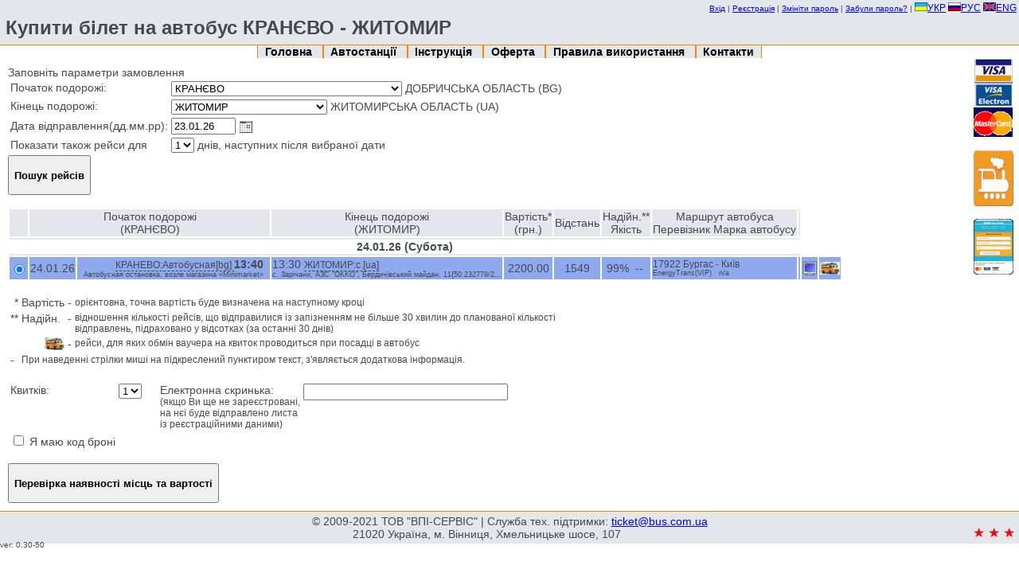

--- FILE ---
content_type: text/html; charset=utf-8
request_url: https://ticket.bus.com.ua/order/forming_bn?count=1&date_add=1&point_to=UA1810100000&point_from=BG0902030000&fn=round_search&p=1&email=
body_size: 87731
content:








<!DOCTYPE HTML PUBLIC "-//W3C//DTD HTML 4.01 Transitional//EN" "http://www.w3.org/TR/html4/loose.dtd">
<html>
 <head>
  <title>
    Автобус КРАНЄВО ЖИТОМИР - Купити квиток на автобус - ticket.bus.com.ua
  </title>

  
  <meta name="description" content="Автобус КРАНЄВО ЖИТОМИР. Ціна квитка на автобус КРАНЄВО ЖИТОМИР. Купити білет на автобус.">
  
  
  <meta name="keywords" content="Автобус КРАНЄВО ЖИТОМИР, Ціна квитка на автобус, Купити білет на автобус">
  

  <script language="JavaScript" type="text/javascript" src="https://ticket.bus.com.ua/static/js/jquery.js?mt=1400166962"></script>
  <script language="JavaScript" type="text/javascript" src="https://ticket.bus.com.ua/static/js/site.js?mt=1400166962"></script>
  <script language="JavaScript" type="text/javascript" src="https://ticket.bus.com.ua/static/js/calendar.js?mt=1400166962"></script>
  <script language="JavaScript" type="text/javascript" src="https://ticket.bus.com.ua/static/js/jquery.cookie.js?mt=1400166962"></script>
  <script language="JavaScript" type="text/javascript" src="https://ticket.bus.com.ua/static/js/jquery-ui-1.10.2.custom.min.js?mt=1400166962"></script>
  <script language="JavaScript" type="text/javascript" src="https://ticket.bus.com.ua/static/js/jquery.form.js?mt=1400166962"></script>
  <script language="JavaScript" type="text/javascript" src="https://ticket.bus.com.ua/static/js/tooltip.js?mt=1400166962"></script>
  <script language="JavaScript" type="text/javascript" src="https://ticket.bus.com.ua/static/js/forming_bn.js?mt=1400166962"></script>
  <link rel="stylesheet" type="text/css" href="https://ticket.bus.com.ua/static/css/site.css?mt=1661695418" />
  <link rel="stylesheet" type="text/css" href="https://ticket.bus.com.ua/static/css/calendar.css?mt=1400166962" />
  <link rel="stylesheet" type="text/css" href="https://ticket.bus.com.ua/static/css/smoothness/jquery-ui-1.10.2.custom.min.css?mt=1400166962" />
  <script type="text/javascript">
    if(window.top != window.self) { window.top.location.replace(window.self.location.href); }
  </script>
 </head>
 <body>
   <noscript>
     <div width="100%" style="text-align: center;">
       <b><span class="error">УВАГА: Для коректної работи з сайтом Ви повинні ввімкнути JavaScript!</span></b>
     </div>
   </noscript>
<div id="header"><!-- BEGIN site/header -->
<table width="100%">
  <tr>
    <td align="right">
      <div id="user-menu"
           class="">
        <span class="user-exists">
          <a class="user-menu-item"
             href="https://ticket.bus.com.ua/order/view">Мої замовлення</a>
          |
          <a class="user-menu-item can-ajax-dialog"
             href="https://ticket.bus.com.ua/user/passwd">Змініти пароль</a>
          |
          <a class="user-menu-item"
             href="https://ticket.bus.com.ua/user/logout">Вихід</a>
          |
        </span>
        <span class="user-not-exists">
          <a class="user-menu-item can-ajax-dialog"
             href="https://ticket.bus.com.ua/user/login?returnto=https%3A%2F%2Fticket.bus.com.ua%2Forder%2Fforming_bn%3Femail%3D%26count%3D1%26point_to%3DUA1810100000%26p%3D1%26date%3D23.01.26%26date_add%3D1%26point_from%3DBG0902030000%26fn%3Dround_search">Вхід</a>
          |
          <a class="user-menu-item can-ajax-dialog"
             href="https://ticket.bus.com.ua/user/register">Реєстрація</a>
          |
          <a class="user-menu-item can-ajax-dialog"
             href="https://ticket.bus.com.ua/user/passwd"> Змініти пароль</a>
          |
          <a class="user-menu-item can-ajax-dialog"
             href="https://ticket.bus.com.ua/user/passwd_recovery"> Забули пароль?</a>
          |
        </span>
      </div>
      <small>
        
        <a href="https://ticket.bus.com.ua/order/forming_bn?email=&count=1&point_to=UA1810100000&p=1&lang=ua&date_add=1&point_from=BG0902030000&fn=round_search"><img border="0" src="https://ticket.bus.com.ua/static/images/lang_flags/ukr.png" />УКР</a>
        <a href="https://ticket.bus.com.ua/order/forming_bn?email=&count=1&point_to=UA1810100000&p=1&lang=ru&date_add=1&point_from=BG0902030000&fn=round_search"><img border="0" src="https://ticket.bus.com.ua/static/images/lang_flags/rus.png" />РУС</a>
        <a href="https://ticket.bus.com.ua/order/forming_bn?email=&count=1&point_to=UA1810100000&p=1&lang=en&date_add=1&point_from=BG0902030000&fn=round_search"><img border="0" src="https://ticket.bus.com.ua/static/images/lang_flags/eng.png" />ENG</a>
        
      </small>
    </td>
  </tr>
  <tr>
    <td>
      <h1 class="title">
        Купити білет на автобус КРАНЄВО - ЖИТОМИР
      </h1>
    </td>
  </tr>
</table>

<!-- END site/header -->
</div>

<div id="menu">
  <center>
    <ul class="menu">
      <li class="menuItem">
	<b><a href="https://ticket.bus.com.ua/">
	    Головна
	</a></b>
      </li>
      <li class="menuItem">
	<b><a href="https://ticket.bus.com.ua/order">
	    Автостанції
	</a></b>
      </li>
      <li class="menuItem">
	<b><a href="https://ticket.bus.com.ua/instruction">
	    Інструкція
	</a></b>
      </li>
      <li class="menuItem">
	<b><a href="https://ticket.bus.com.ua/offer">
	    Оферта
	</a></b>
      </li>
      <li class="menuItem">
	<b><a href="https://ticket.bus.com.ua/rules">
	    Правила використання
	</a></b>
      </li>
      <li class="menuItem">
	<b><a href="https://ticket.bus.com.ua/contacts">
	    Контакти
	</a></b>
      </li>
    </ul>
  </center>
  <div style="width: 5%; float: right">
  <img src="https://ticket.bus.com.ua/static/images/paycards.gif" alt="VISA, VISA ELECTRON, MasterCard, WebMoney" />
    <br/><br/>
      <a target="_blank" href="https://rail.bilet-ua.com/" rel="nofollow" title="Залізничні квитки">
        <img border="0" src="https://ticket.bus.com.ua/static/images/train50x70.png" alt="Залізничні квитки" />
      </a>
    <br/><br/>
      <a target="_blank" href="https://bus.bilet-ua.com/" rel="nofollow" title="Мобільна версія">
        <img border="0" src="https://ticket.bus.com.ua/static/images/mobile50x70.png" alt="Мобільна версія" />
      </a>

  </div>
</div>

<div id="content">
  
  




<script language="JavaScript">
  function disableTripsDiv() {
    var d = document.getElementById("trips");
    if(d && document.paramsform) {
      d.style.opacity = "0.55";
      d.style.filter = "alpha(opacity=55)";
      document.paramsform.submit.disabled="1";
    }
  }
  document.disableTripsDiv = disableTripsDiv;
</script>

<div>
  Заповніть параметри замовлення
  <form name="fromtoform" method="get"
        action="https://ticket.bus.com.ua/order/forming_bn">
    <table>
      <!-- Departure station -->
      <tr>
	<td valign="top">Початок подорожі:</td>
	<td>
	  <select id="point_from" name="point_from"
                  onchange="document.disableTripsDiv();">
	  </select>
          <span id="startPointInfo" style="display: inline-block;"></span>
          
          <div id="div_elab_point_from" style="display: none;">
            <select id="point_from_elab" onchange="document.disableTripsDiv();">
            </select>
          </div>
	</td>
      </tr>

      <!-- Destination station -->
      <tr>
	<td valign="top">Кінець подорожі:</td>
	<td>
	  <select id="point_to" name="point_to"
                  onchange="document.disableTripsDiv();">
	  </select>
          <span id="endPointInfo" style="display: inline-block;"></span>
	  
          <div id="div_elab_point_to" style="display: none;">
            <select id="point_to_elab" onchange="document.disableTripsDiv();">
            </select>
          </div>
	</td>
      </tr>

      <!-- Handles departure/destination -->
      <script language="JavaScript">
        var data = {"pointsFrom": eval({"array":["ААХЕН","АВГУСТІВ","АВОЛА","АГНОНЕ БАГНІ","АДЖУД","АЙЗЕНАХ","АЛАНІЯ","АЛБА-ЮЛІЯ","АЛБЕНА","АЛЕССАНДРІЯ","АЛІКАНТЕ","АЛТИНІВКА","АЛЬКАНАР","АЛЬКАСАР-ДЕ-САН-ХУАН","АЛЬМЕРІЯ","АЛЬМОНТЕ","АМАНТЕЯ","АМАРО","АМ'ЄН","АМПОСТА","АМСТЕРДАМ","АНГУЛЕМ","АНДЕРНАХ","АНДРІЯ","АНДРІЯШІВКА","АНКАРА","АНКОНА","АНТАЛЬЯ","АНТАЛЬЯ АЕРОПОРТ","АНТВЕРПЕН","АНТОНІВКА","АПОСТОЛОВЕ","АРАД","АРГАНДА-ДЕЛЬ-РЕЙ","АРЕНЦАНО","АРЕЦЦО","АРРАС","АРЦИЗ","АРЦІНЬЯНО","АСТІ","АТЮША","АУГСБУРГ","АФІНИ","АШАФФЕНБУРГ","АЯМОНТЕ","БАБИН","БАДЕН","БАДЕН-БАДЕН","БАД-ХЕРСФЕЛЬД","БАЗЕЛЬ","БАЙЛЕН","БАЙОННА","БАЙРОЙТ","БАКЕУ","БАЛАБАНУ","БАЛАМОНТЕК","БАЛЧИК","БАНСКА БИСТРИЦЯ","БАНСКО","БАНСЬКА-НІЖНА","БАР","БАРАНІВКА","БАРАНУВ-САНДОМИРСЬКИЙ","БАРВІНКОВЕ","БАРДО","БАРІ","БАРСЕЛОНА","БАТТІПАЛЬЯ","БАТУМІ","БАТУРИН","БАУСКА","БАШИЛІВКА","БАШКА-ВОДА","БАШТАНКА","БЕДЕВЛЯ","БЕЖУВ","БЕЗАНСОН","БЕЇЛЕ-ТУШНАД","БЕЛГРАД","БЕЛЦЕТЕШТЬ","БЕЛЬФОР","БЕЛЬЦІ","БЕЛЯНИ","БЕЛЯНИ-ВРОЦЛАВСЬКІ","БЕНДЕРИ","БЕНДЗЕХОВО","БЕНЕШТЬ","БЕНІДОРМ","БЕРГАМО","БЕРДИЧІВ","БЕРЕГОВЕ","БЕРЕЖАНИ","БЕРЕЗА","БЕРЕЗАНЬ","БЕРЕЗИНА","БЕРЕЗІВКА","БЕРЕЗНЕ","БЕРЕЗОВО","БЕРЕСТОК","БЕРКОВІЦЕ","БЕРКОВО","БЕРЛІН","БЕРЛІН АЕРОПОРТ","БЕРШАДЬ","БЕЧ","БЖЕГ","БЖОСТЕК","БИДГОЩ","БИДЛІНО","БИРЛАД","БИСТРИК","БІБРКА","БІКАЗ","БІЛА-ПІДЛЯСЬКА","БІЛА ЦЕРКВА","БІЛГОРОД-ДНІСТРОВСЬКИЙ","БІЛЄФЕЛЬД","БІЛИЙ ДУНАЄЦЬ","БІЛОВОДСЬКЕ","БІЛОГІР'Я","БІЛОГОРІЛКА","БІЛОГОРОДКА","БІЛОЗЕРСЬКЕ","БІЛОСТОК","БІЛОЦЕРКІВКА","БІЛЬБАО","БІОГРАД-НА-МОРІ","БІРКИ","БІСТРІЦА","БЛАГОВІЩЕНСЬКЕ (УЛЬЯНОВКА)","БЛАГОДАТНЕ","БЛАГОЄВГРАД","БЛИЗНЮКИ","БОБРИК","БОБРИНЕЦЬ","БОГОДУХІВ","БОГОРОДЧАНИ","БОГУСЛАВ","БОГУШИН","БОДРУМ","БОЖКУВ","БОЛГРАД","БОЛЕСЛАВЕЦЬ","БОЛЕХІВ","БОЛОНЬЯ","БОЛЬЦАНО","БОНН","БОРДО","БОРЗНА","БОРИСІВ","БОРИСЛАВ","БОРИСПІЛЬ","БОРОМЛЯ","БОРШ","БОРЩІВ","БОТОШАНИ","БОХУМ","БРАЇЛА","БРАТИСЛАВА","БРАУНАУ-НА-ІННІ","БРАУНШВЕЙГ","БРАУНШВЕЙГ АЕРОПОРТ","БРАШОВ","БРЕЛА","БРЕМЕН","БРЕШІЯ","БРЖЕЦЛАВ","БРИЧАНИ","БРНО","БРОВАРИ","БРОДИ","БРУСКОВО-ВЕЛИКЕ","БРУСКОВО-МАЛЕ","БРЮГГЕ","БРЮССЕЛЬ","БУГАЇВКА","БУДАПЕШТ","БУДАПЕШТ АЕРОПОРТ","БУДЗІШУВ-ВЕЛИКИЙ","БУЗЕУ","БУЗОВА","БУКОВЕЛЬ ТК","БУРГАС","БУРГОС","БУРИЛОВЕ","БУРОС","БУРСА","БУРСУК","БУРШТИН","БУСЬК","БУТЕНКИ","БУХАРЕСТ","БУХАРЕСТ АЕРОПОРТ","БУЧАЧ","БУШТИНО","БЬОРН","БЯЛА","ВАДУЦ","ВАЛБЖИХ","ВАЛЕНСІЯ","ВАЛКИ","ВАЛЬДЕПЕНЬЯС","ВАЛЬМОНТОНЕ","ВАНТАА","ВАРАШ (КУЗНЕЦОВСЬК)","ВАРБЕРГ","ВАРКОВИЧІ","ВАРНА","ВАРШАВА","ВАРШАВА АЕРОПОРТ МОДЛІН","ВАРШАВА АЕРОПОРТ ШОПЕНА","ВАСИЛЬКІВКА","ВАСЛУЙ","ВАТРА-ДОРНЕЙ","ВЕЖБЕНЦИН","ВЕЙХЕРОВО","ВЕКШЕ","ВЕЛИКА КРУЧА","ВЕЛИКА РУБЛІВКА","ВЕЛИКИЙ БИЧКІВ","ВЕЛИКІ ПІДЛІСКИ","ВЕЛИКІ СОРОЧИНЦІ","ВЕЛИКОСІЛКИ","ВЕЛИКО-ТИРНОВО","ВЕЛЬОПОЛЕ-СКШИНСЬКЕ","ВЕЛЬС","ВЕНЕЦІЯ","ВЕНЛО","ВЕРБА","ВЕРОНА","ВЕРТІЇВКА","ВЕРХНЬОДНІПРОВСЬК","ВЕРХНЯ САМАРА","ВЕРХОВИНА","ВЕСЕЛЕ","ВЕСЕЛИНОВЕ","ВЖЕСНЯ","ВЖЕСЬЦЕ","ВИЖНИЦЯ","ВИКОСОВО","ВИЛИ","ВИЛОК","ВИНОГРАДІВ","ВИСОКА ПІЧ","ВИСОКЕ МИТО","ВИТОВНО","ВИШКІВ","ВИШКУВ","ВИШНЄ НІМЕЦЬКЕ","ВИШНІВЕЦЬ","ВІГО","ВІДЕНЬ","ВІДЕНЬ АЕРОПОРТ","ВІЙТІВЦІ","ВІКЛІНО","ВІЛАФРАНКА-ДЕЛЬ-ПЕНЕДЕС","ВІЛІЯ","ВІЛЛА САН-ДЖОВАНІ","ВІЛЬБІВНЕ","ВІЛЬКАСИ","ВІЛЬКУВ-ВЕЛИКИЙ","ВІЛЬНОГІРСЬК","ВІЛЬНЮС","ВІЛЬШАНА","ВІНАРОС","ВІННИЦЯ","ВІСНЬОВА","ВІТОРІЯ","ВІЦЬКО","ВІЧЕНЦА","ВЛИНКОВО","ВЛИНКУВКО","ВЛОДАВА(ВОЛОДАВА)","ВЛОЦЛАВЕК","ВОГЕРА","ВОДИЦЕ","ВОДНИЦЯ","ВОЗНЕСЕНСЬК","ВОЗСІЯТСЬКЕ","ВОЛОВЕЦЬ","ВОЛОДАРКА","ВОЛОДИМИР","ВОЛОДИМИРЕЦЬ","ВОЛОС","ВОЛОХІВ ЯР","ВОЛОЧИСЬК","ВОЛЯ-МРОКОВСЬКА","ВОРОХТА","ВОРУВ (ВОРОВ)","ВОЯШІВКА","ВРАДІЇВКА","ВРОЦЛАВ","ВУЛКАНЕШТИ","ВУППЕРТАЛЬ","ВЮРЦБУРГ","ГААГА","ГАВР","ГАДЯЧ","ГАЗІПАША","ГАЙДЕЛЬБЕРГ","ГАЙСИН","ГАЛАЦ","ГАЛЕНЗІНОВО","ГАЛИЧ","ГАЛЬМСТАД","ГАМАЛІЇВКА","ГАМБУРГ","ГАННОВЕР","ГАННУСИНЕ","ГВАДАЛАХАРА","ГВІЗДЕЦЬ","ГДАНСЬК","ГДИНЯ","ГЕБЗЕ","ГЕЙДЕЛЬБЕРГ","ГЕЛЬСІНБОРГ(ХЕЛЬСІНБОРГ)","ГЕНТ","ГЕНУЯ","ГЕРА","ГЕРЕ","ГЕРОНА","ГЕТЕБОРГ","ГЖЕГОЖУВ","ГЖЕНДИ","ГІЖИЦЬКО","ГІССЕН","ГЛИБОЧОК","ГЛІВІЦЕ","ГЛОДЯНИ","ГЛОСТРУП","ГЛУВЧІЦЕ","ГЛУХІВ","ГЛУХУВ","ГНІЛАНЕ","ГОЖИЦІ","ГОЖУВ-ВЄЛЬКОПОЛЬСКІ.","ГОЛЕНЦІНО","ГОЛЕНЮВ","ГОЛОВАНІВСЬК","ГОЛОГЛОВИ","ГОЛУБІВКА","ГОРБАКІВ","ГОРЖОВІЦЕ","ГОРИНКА","ГОРІНЧОВО","ГОРЛИЦІ","ГОРОДЕНКА","ГОРОДЕЦЬ","ГОРОДИЩЕ","ГОРОДНИЦЯ","ГОРОХІВ","ГОСТІВАР","ГОЩА","ГРАБНО","ГРАДЕЦЬ КРАЛОВЕ","ГРАДИЗЬК","ГРАНІВКА","ГРАЦ","ГРИГОРІОПОЛЬ","ГРИМАЙЛІВ","ГРУБЕШОВ","ГРУДЗЬОНДЗ","ГРУЄЦЬ","ГРУШВИЦЯ ПЕРША","ГРУШОВО","ГУЄДІН","ГУМПОЛЕЦ","ГУНТРАМСДОРФ","ГУНЧА","ГУРА-ГУМОРА","ГУРКОВО","ГУСЯТИН","ГЬОТТІНГЄН","ДАКС","ДАЛАТ","ДАЛІМЕЖ","ДАРМШТАДТ","ДАТЧА","ДАШІВ","ДЕБАР","ДЕЖ","ДЕЗЕНЦАНО-ДЕЛЬ-ГАРДА","ДЕЛЯТИН","ДЕМБИЦЯ","ДЕМБІНА","ДЕНИШІ","ДЕНІЯ","ДЄВА","ДЖАРМАТА","ДЖОВЕ","ДЖОЙЯ-ТАУРО","ДИКАНЬКА","ДІЖОН","ДІЛІЖАН","ДІМІТРОВГРАД","ДЛУГОЛЕНКА","ДМИТРІВКА","ДНІПРО","ДОБРЕНЬКА","ДОБРОПІЛЛЯ","ДОВІЛЬ","ДОЛИНА","ДОЛИНСЬКА","ДОЛОЧЧЯ","ДОНДЮШАНИ","ДОРТМУНД","ДРАГОВО","ДРЕЗДЕН","ДРОГОБИЧ","ДРОКІЯ","ДРУЖБА","ДРУЖКІВКА","ДУБ'Є","ДУБІВЦІ","ДУБЛЯНИ","ДУБНО","ДУБОВЕ","ДУБОВИЧІ","ДУБОСАРИ","ДУБРОВИЦЯ","ДУЕ-КАРРАРЕ","ДУЙСБУРГ","ДУНАЇВЦІ","ДУНІНОВО","ДУШНИКИ-ЗДРУЙ","ДЬЄР","ДЮРЕН","ДЮССЕЛЬДОРФ","ЕБОЛІ","ЕДЕСГЕГ","ЕДІРНЕ","ЕЙНДХОВЕН","ЕКС-АН-ПРОВАНС","ЕЛЬБЛОНГ","ЕЛЬ-ЕХІДО","ЕЛЬЧЕ","ЕРЕБРУ","ЕРЛЕНБАХ","ЕРФУРТ","ЕСІХА","ЕССЕН","ЕФОРІЄ-НОРД","ЄДИНЕЦЬ","ЄЗЕЖАНИ","ЄЛЕНЮВ","ЄЛЕНЯ-ГУРА","ЄЛЬЧ-ЛЯСКОВІЦЕ","ЄНДЖЕЮВ","ЄНКУВ","ЄНЧЕПІНГ(ЙОНКОПІНГ)","ЄРЕВАН","ЖАШКІВ","ЖЕЛЬКОВО","ЖЕЛЯЗНО","ЖЕНЕВА","ЖЕШУВ","ЖЕШУВ АЕРОПОРТ","ЖИВОТІВКА","ЖИЛІНА","ЖИТОМИР","ЖОВТІ ВОДИ","ЖОЛУДКИ","ЖОРУХОВО","ЖУЩЕ","ЗАБОЛОТІВ","ЗАГРЕБ","ЗАГРЕБЛЯ","ЗАГУЖАНИ","ЗАДАР","ЗАКОПАНЕ","ЗАЛЕСЬКЕ","ЗАЛІЗНИЧНЕ (БРАГИНІВКА)","ЗАЛІЩИКИ","ЗАЛУЖНЕ","ЗАМОСЦЬ","ЗАПИТІВ","ЗАПОРІЖЖЯ","ЗАРІЧНЕ","ЗАРУДДЯ","ЗАТОКА","ЗБАРАЖ","ЗБОРІВ","ЗВЕНИГОРОДКА","ЗВЯГЕЛЬ (НОВ.ВОЛИНСЬКИЙ)","ЗДОЛБУНІВ","ЗЕЛЕНА-ГУРА","ЗІНЬКИ","ЗІНЬКІВ","ЗЛАКОВО","ЗЛОТОРИЯ","ЗНАМЕНІВКА","ЗНАМ'ЯНКА","ЗОЛОТІ ПІСКИ","ЗОЛОТІ ПРУДИ","ЗОЛОТОНОША","ЗОЛОТУРН","ЗОЛОЧІВ","ЗОМБКОВІЦЕ-ШЛЬОНСЬКЕ","ЗРУБ","ІВАНКІВ","ІВАНО-ФРАНКІВСЬК","ІВЕРДОН-ЛЕ-БЕН","ІВЕРСЬКЕ","ІЗА","ІЗМАЇЛ","ІЗМІР","ІЗЮМ","ІЗЯСЛАВ","ІЛЖА","ІНГОЛЬШТАДТ","ІРКЛІЇВ","ІРУН","ІРШАВА","ІСАКЧА","ІСПІКА","ЇГЛАВА","ЙЄНА","ЙІЧІН","КАГАРЛИК","КАГУЛ","КАЗАКЛІЯ","КАЗАНКА","КАЗЕРТА","КАЙЗЕРСЛАУТЕРН","КАЛАРАШ","КАЛАТАБ'ЯНО","КАЛАТАЮД","КАЛИНІВКА","КАЛУШ","КАЛЬНИК","КАМІНЬ-КАШИРСЬКИЙ","КАМ'ЯНЕЦЬ-ПОДІЛЬСЬКИЙ","КАМ'ЯНКА","КАМ'ЯНКА-БУЗЬКА","КАМ'ЯНОГІРКА","КАМ'ЯНСЬКЕ (ДНІПРОДЗЕРЖИНСЬК)","КАН","КАНІВ","КАННИ","КАНТЕМИР","КАПУА","КАРАЦЮБИНЕ","КАРИЗІО","КАРКАССОНН","КАРЛІВКА","КАРЛОВАЦ","КАРЛОВИ ВАРИ","КАРЛСГАМН","КАРЛСРУЕ","КАРПИЛІВКА","КАРПІ","КАРТАЯ","КАССЕЛЬ","КАССІНО","КАСТЕЛЬОН-ДЕ-ЛА-ПЛАНА","КАТАНІЯ","КАТЕРІНІ","КАТОВІЦЕ","КАУНАС","КАУШАНИ","КАЯНЕЛЛО","КЕЛЬМЕНЦІ","КЕЛЬЦЕ","КЕМЕР","КИЇВ","КИМПУЛУНГ","КИРШЕХІР","КИТЕН","КИШИНІВ","КИШИНІВ АЕРОПОРТ","КІЗІЛОТ","КІЛІЯ","КІНТАНАР-ДЕ-ЛА-ОРДЕН","КІПТІ","КІЦМАНЬ","КЛАГЕНФУРТ","КЛЕВАНЬ","КЛЕНЦИНО","КЛОДЗЬКО","КЛУБІВКА","КЛУЖ-НАПОКА","КОБЕЛЯКИ","КОБИЛЯ-ГУРА","КОБЛЕВЕ","КОБЛЕНЦ","КОБУЛЕТІ","КОВЕЛЬ","КОЗЕЛЕЦЬ","КОЗЄНЦА","КОЗИН","КОЗУВ","КОЗЬМІЦЕ","КОЛАЧИЦІ","КОЛДІНГ(КОЛЛІНГ)","КОЛОБЖЕГ","КОЛОМ'Є","КОЛОМИЯ","КОЛЬНО","КОЛЬОНІЯ-ВАРШАВСЬКА","КОМО","КОМП'ЄНЬ","КОМРАТ","КОНГАЗ","КОНІН","КОНСТАНЦ","КОНСТАНЦА","КОПАНА","КОПЕНГАГЕН","КОПЕР","КОПИЛИ","КОПИЛІВ","КОПИЧИНЦІ","КОРДИШІВ","КОРДОВА","КОРЕЦЬ","КОРИСТЬ","КОРЛІНО","КОРОВИНЦІ","КОРОСТЕНЬ","КОРОСТИШІВ","КОРРАЛЬ-ДЕ-АЛЬМАГЕР","КОРТЕН","КОРЧАК","КОСІВ","КОСТЕШТИ","КОСТОПІЛЬ","КОТБУС","КОТЕЛЬВА","КОЧЕРІВ","КОШАЛІН","КОШІЦЕ","КОШМАНІВКА","КРАКІВ","КРАКІВ АЕРОПОРТ БАЛІЦЕ","КРАМАТОРСЬК","КРАНЄВО","КРАСИЛІВ","КРАСНА","КРАСНЕ","КРАСНЕНЬКЕ","КРАСНОГОРІВКА","КРАСНОГРАД (БЕРЕСТИН)","КРАСНОСІЛЬСЬКЕ","КРЕМЕНЕЦЬ","КРЕМЕНЧУК","КРЕХОВИЧІ","КРИВЕ ОЗЕРО","КРИВИЙ РІГ","КРИЖОПІЛЬ","КРИЛІВ","КРИНИЦЯ","КРИНИЧКИ","КРИУЛЯНИ","КРІСТІАНСТАД","КРОЛЕВЕЦЬ","КРОПИВНИЦЬКИЙ","КРОПИВНИЦЬКИЙ АЕРОПОРТ","КРОСНО","КРУЛЕВКО","КРУЛЕВО","КРУПЕЦЬ","КУДОВА-ЗДРУЙ","КУМАНОВО","КУМАРІ","КУНІВ","КУР","КУРЯЧІ ЛОЗИ","КУТАЇСІ","КУТАЇСІ АЕРОПОРТ КОПІТНАРІ","КУТИ","КУТНО","КУШАДАСІ","КУШНИЦЯ","КШЕМЕНИЦЯ","КЬОЛЬН","КЬОЛЬН АЕРОПОРТ \"КЬОЛЬН-БОНН\"","ЛАГЕВНИКИ","ЛАГОНЄГРО","ЛАДИЖИН","ЛАДИЖИНКА","ЛАЗЕЩИНА","ЛАЗИ","ЛАЗЬНИКИ","ЛА-КОРУНЬЯ","ЛАКУ-РОШУ","Л'АЛДЕА","ЛАМЕЦІЯ-ТЕРМЕ","ЛАМЕЦІЯ-ТЕРМЕ АЕРОПОРТ","ЛАМІЯ","ЛАНДСКРУНА","ЛАНСОН-ПРОВАНС","ЛАНЧХУТІ","ЛАПШИНЕ","ЛАРІСА","ЛАТІНА","ЛАУРІЯ","ЛЕВІН-КЛОДЗЬКИЙ","ЛЕЖАЙСЬК","ЛЕЖАНІВКА","ЛЕЙПЦІГ","ЛЕ-КАННЕ","ЛЕННЕШТАДТ","ЛЕОВО","ЛЕОН","ЛЕПЕ","ЛЕПУШНА","ЛЕРТЕ","ЛЕТИЧІВ","ЛЕУШЕНЬ","ЛЄБА","ЛЄБОРК (ЛЕМБОРК)","ЛЄВЄРКУЗЕН","ЛЄГНІЦА","ЛЄШНО","ЛИПОВЕ","ЛИПОВЕЦЬ","ЛИПЧА","ЛИЧКІВЦІ","ЛІБЕРЕЦЬ","ЛІБУША","ЛІГОТА","ЛІГОТА-ПОЛЬСЬКА","ЛІДО ДІ ОСТІЯ","ЛІЛЛЬ","ЛІМБУРГ-НА-ЛАНІ","ЛІМОЖ","ЛІНЦ","ЛІНЧЕПІНГ","ЛІОН","ЛІПНИК","ЛІСОВЕ","ЛІТИН","ЛІТОМИШЛЬ","ЛОБОЙКІВКА","ЛОГРОНЬО","ЛОДЗЬ","ЛОЗАННА","ЛОЗОВА","ЛОМЖА","ЛОНДОН","ЛОНЦЬКО","ЛОНЮВ","ЛОПАТА","ЛОХВИЦЯ","ЛУБНИ","ЛУГО","ЛУГОВЕ","ЛУСЕНА-ДЕЛЬ-ПУЕРТО","ЛУЦЬК","ЛУЧИНЬЯНО","ЛЬВІВ","ЛЬВІВ АЕРОПОРТ","ЛЬВІВКА","ЛЬЄЖ","ЛЬЄЙДА","ЛЬОНДЕК-ЗДРУЙ","ЛЮБАШІВКА","ЛЮБІН","ЛЮБЛІН","ЛЮБЛЯНА","ЛЮБОМЛЬ","ЛЮБОМУДРІВКА","ЛЮБОРАДЗ","ЛЮБУЧЕВО","ЛЮДВИЩЕ","ЛЮДВІГСБУРГ","ЛЮДВІКОВИЦІ-КЛОДЗЬКІ","ЛЮТАРКА","ЛЮЦЕРН","МАГДАЛИНІВКА","МАГДЕБУРГ","МАДРІД","МАЙНЦ","МАЙОРІВКА","МАКАРСКА","МАКОВЕ","МАЛА БОРОВИЦЯ","МАЛА ВИСКА","МАЛАГА","МАЛА КОШЕЛІВКА","МАЛА РУБЛІВКА","МАЛЕХІВ","МАЛИЙ ПЛОЦЬК","МАЛІ БІРКИ","МАЛІ ДЕДЕРКАЛИ","МАЛІ ПІДЛІСКИ","МАЛІШЕВО","МАЛЬМЕ","МАМАЇВЦІ","МАМАЯ-САТ","МАНАВГАТ","МАНГАЛІЯ","МАНГЕЙМ","МАНЕВИЧІ","МАНТОВА","МАРБЕЛЛА","МАРБУРГ","МАРГАНЕЦЬ","МАРИСІН","МАРІБОР","МАРІНА-ДІ-МОДІКА","МАРІЯМПОЛЕ","МАРКІВКА","МАРМАРІС","МАРСЕЛЬ","МАРЦИНОВІЦЕ","МАРШЕВО","МАТІЇВКА","МАТУЛЬЇ","МАХОВІНКО","МАХОВІНО","МАЯКИ","МГАР","МЕДЕНИЧІ","МЕЖИРІЧ","МЕЛЕЦЬ","МЕММІНГЕН","МЕНДЗИЗДРОЄ","МЕНЦИНКА","МЕРАНО","МЕРЕФА","МЕРКУРЯ-ЧУК","МЕРСІН","МЕССІНА","МЕСТРЕ","МЕЦ","МИГОВЕ","МИКОЛАЇВ","МИКОЛАЇВКА","МИКУЛИЧИН","МИЛА","МИЛОРАДОВЕ","МИРГОРОД","МИХАЙЛІВКА","МИХНІВ","МІГЕЛЬ-ЕСТЕБАН","МІЖГІР'Я","МІКОЛАЙКІ","МІЛАН","МІРАНДА-ДЕ-ЕБРО","МІРКУВ","МІХАЛОВЦЕ","МЛАВА","МЛАДА БОЛЕСЛАВ","МЛИНИ","МЛИНІВ","МОГЕР","МОГИЛІВ","МОГИЛІВ-ПОДІЛЬСЬКИЙ","МОДЕНА","МОДІКА","МОЖДЖАНОВО","МОКРЕЦЬ","МОЛЛЬЄРУСА","МОНАСТИРИСЬКА","МОНДОВИ (МОНДОВІ)","МОНКОШИЦІ","МОНПЕЛЬЄ","МОНТАБАУР","МОНТЕПУЛЬЧАНО","МОНТОРО","МОРШИН","МОСТИ","МОТРІЛЬ","МОЦКА","МРОКУВ","МУЙНЕ","МУКАЧЕВЕ","МУНСЕНЬ","МУРОВАНІ КУРИЛІВЦІ","МУРСІЯ","МШАНЕЦЬ","МЮЛУЗ","МЮНСТЕР","МЮНХЕН","НАДВІРНА","НАНСІ","НАРБОНН (НАРБОНА)","НАТАЛИНЕ","НАЦМЕЖ","НЕАПОЛЬ","НЕАПОЛЬ АЕРОПОРТ","НЕБЕЛИЦЯ","НЕВОДАРІ","НЕВШАТЕЛЬ","НЕДОБОЇВЦІ","НЕДРИГАЙЛІВ","НЕМИРІВ","НЕМЧА","НЕСЕБИР","НЕСТКОВО","НЕТІШИН","НИЖНІ ВОРОТА","НИШ","НІКОПОЛЬ","НІМ","НІСКО","НІТРА","НІЦЦА","НОВА ВЕСЬ-НЕМЧАНСЬКА","НОВА ВОДОЛАГА","НОВА ОДЕСА","НОВАРА","НОВА РУДА","НОВА САЖИНА","НОВИЙ БУГ","НОВИЙ ТАРГ","НОВИЙ ЯРИЧІВ","НОВИЧІ","НОВІ АНЕНИ","НОВІ-САД","НОВІ САНЖАРИ","НОВОАРХАНГЕЛЬСЬК","НОВОВОЛИНСЬК","НОВОДНІСТРОВСЬК","НОВОДОНЕЦЬКЕ","НОВОМИРГОРОД","НОВОМОСКОВСЬК (САМАР)","НОВОПОЛТАВКА","НОВОСТАВ","НОВОЯВОРІВСЬК","НОЛА","НОРРЧЕПІНГ","НЬІРЕДЬГАЗА","НЮБОРГ","НЮРНБЕРГ","НЮЧЕПІНГ","НЯЧАНГ","ОБЕНРО","ОБЕРХАУЗЕН","ОБЗОР","ОБЛОЖКИ","ОБОДІВКА","ОБУХІВ","ОБЯЗДА","ОВ'ЄДО","ОВІДІОПОЛЬ","ОДЕНСЕ","ОДЕСА","ОЖАРУВ","ОЖИДІВ","ОЗЕРНА","ОЗЕРО","ОЛАВА","ОЛДЖИХОВИЦІ-КЛОДЗЬКІ","ОЛЕВСЬК","ОЛЕКСАНДРІВКА","ОЛЕКСАНДРІЯ","ОЛЕКСАНДРОПІЛЬ","ОЛЕКСІЇВКА","ОЛЕНІВКА","ОЛЕСНІЦА","ОЛЕСЬКО","ОЛЕФІРІВКА","ОЛОМОУЦ","ОЛЬДЕНБУРГ","ОЛЬПЕ","ОЛЬТЕН","ОЛЬШТИН","ОЛЬШТИНЕК","ОМИШ","ОНЕШТІ (ОНЕШТЬ)","ОПАТІЯ","ОПАТУВ","ОПІШНЯ","ОПОЛЄ","ОРАДЯ","ОРАТІВ","ОРВІЄТО","ОРГЕЄВ","ОРЕШТІЄ","ОРТЕ","ОСЛО","ОСНАБРЮК","ОСТРАВА","ОСТРІВЕЦЬ-СВЕНТОКШИСЬКИЙ","ОСТРОГ","ОСТРУВ-МАЗОВЕЦЬКИЙ","ОСТРУДА","ОСТШЕШУВ","ОТАЧЬ","ОТИНІЯ","ОТОЧАЦ","ОФФЕНБАХ-НА-МАЙНІ","ОХТИРКА","ОЧЕРЕТИНЕ","ПАВЛОГРАД","ПАДЕВ-НАРОДОВА","ПАДЕРБОРН","ПАДОВА(ПАДУЯ)","ПАЗАРДЖИК","ПАЛОС-ДЕ-ЛА-ФРОНТЕРА","ПАЛЬМАНОВА","ПАЛЬЧИКИ","ПАНЕВЕЖИС","ПАНТАЛІЯ","ПАОЛА","ПАРДУБІЦЕ","ПАРДУБІЦЕ АЕРОПОРТ","ПАРИЖ","ПАРІЇВКА","ПАРМА","ПАССАУ","ПЕДРО-МУНЬОС","ПЕЗАРО","ПЕНЬКОВО","ПЕРВОМАЙСЬК","ПЕРВОМАЙСЬКИЙ","ПЕРЕКОПІВКА","ПЕРЕЧИН","ПЕРЕЩЕПИНЕ","ПЕРЕЯСЛАВ-ХМЕЛЬНИЦЬКИЙ","ПЕРЛЯВКА","ПЕРНІО","ПЕРПІНЬЯН","ПЕРШОТРАВЕНСЬК","ПЕТРИКІВКА","ПЕТРІВКА ДРУГА","ПЕТРІВКА ПЕРША","ПЕТРОПАВЛІВКА","ПЄСКАРА","ПИЛИПЕЦЬ","ПИРЯТИН","ПИШНЕ","ПІВДЕННЕ","ПІДВОЛОЧИСЬК","ПІЛА","ПІЛАС","ПІЛЬЗНО","ПІРЕЙ","ПІСАЖОВИЦІ","ПІСЕК","ПІСОЧИН","ПІСТИНЬ","ПІЦЦО","ПІШ","ПІЩАНКА","ПЙОТРКУВ-ТРИБУНАЛЬСЬКИЙ","ПЙОТРОВІЦЕ","ПЛЕВЕН","ПЛЗЕНЬ","ПЛОВДІВ","ПЛОЄШТІ","ПЛОНСЬК","ПЛОЦЬК","ПЛУЖНЕ","ПО","ПОБЛОЦЕ","ПОВАЖСЬКА БИСТРІЦА","ПОВІР","ПОГРЕБИЩЕ","ПОДЄБРАДИ","ПОДІЛ","ПОДОБОВЕЦЬ","ПОДОЛЕ","ПОДУЄВО","ПОЗІТАНО","ПОЗНАНЬ","ПОКОЩІВКА","ПОКРОВ (ОРДЖОНІКІДЗЕ)","ПОКРОВСЬКА БАГАЧКА","ПОКРОВСЬКЕ (ДНПР)","ПОКРОВСЬК (КРАСНОАРМІЙСЬК)","ПОЛОННЕ","ПОЛТАВА","ПОЛЯНИ","ПОЛЯНИЦЯ","ПОЛЯНИЦЯ-ЗДРУЙ","ПОЛЯНКА","ПОЛЯНЬ","ПОМОРІЄ","ПОНІНКА","ПОНФЕРРАДА","ПОНЯТОВИЦІ","ПОПІЛЬНЯ","ПОПРАД","ПОРАЙ","ПОРОНІН","ПОРТОГРУАРО","ПОСТОЛІВКА","ПОСТОМІНО","ПОЧАЇВ","ПРАГА","ПРАЙД","ПРАЯНО","ПРЕГАНЦЬОЛЬ","ПРЕШОВ(ПРЯШІВ)","ПРИБІВКА","ПРИВІЛЬНЕ","ПРИЗРЕН","ПРИМОРСЬКО","ПРИШТИНА","ПРОЛІСКИ","ПТИЧА","ПУЕРТО-ЛУМБРЕРАС","ПУЛА","ПУЛАВИ","ПУСТОІВАННЕ","ПУСТОМИТИ","ПФОРЦХАЙМ","ПШЕВЛОКА","ПШЕЖЕЧИН-ЗДРУЙ","ПШЕМИСЛЬ","ПШИСТРОНЕ","ПЩИНА","ПЬЯЧЕНЦА","ПЮЖЕ-СЮР-АРЖАН","ПЯРНУ","П'ЯТИХАТКИ","ПЯТРА-НЯМЦ","РАБКА-ЗДРУЙ","РАВА-РУСЬКА","РАВДА","РАВЕННА","РАГУЗА","РАДЕХІВ","РАДЗІКУВ","РАДИВИЛІВ","РАДІВЦІ","РАДОМ","РАДОМИШЛЬ","РАДОХУВ","РАТНЕ","РАУБЛІНГ","РАХІВ","РАШИН","РАШТІВЦІ","РЕГЕНСБУРГ","РЕДВАНКИ","РЕДЖО-ЕМІЛІЯ","РЕДЖО-КАЛАБРІЯ","РЕЗІНА","РЕЙМС","РЕМБЕРТУВ","РЕНІ","РЕНН","РЕШЕТИЛІВКА","РИБАКІВКА","РИБНИЦЯ","РИГА","РИГА АЕРОПОРТ \"РИГА\"","РИМ","РИМНІКУ-СЕРАТ","РИН","РИНГАЧ","РИШКАНИ","РІВНЕ","РІЄКА","РІМІНІ","РІНГСТЕД","РІЧЧОНЕ","РОВАТО","РОВЕРЕТО","РОВИ","РОВІГО","РОГАТИН","РОДЕ","РОЖАНІВКА","РОЗДОРИ","РОЗОЛІНІ","РОКЕТАС-ДЕ-МАР","РОКИТНЕ","РОКИЦАНИ","РОКІТНИЦЯ","РОМАН","РОМНИ","РОПОТУХА","РОПЧИЦЕ","РОСІАНА-ДЕЛЬ-КОНДАДО","РОСОШ","РОТТЕРДАМ","РОЮВ","РУАН","РУДКИ","РУДНИК-НАД-СЯНОМ","РУЖОМБЕРОК","РУМСЬКО","РУСЕ","РУСІНОВО","РУЦЯНЕ-НІДА","СААРБРЮККЕН","САВОНА","САВРАНЬ","САГУНТ","САЛА-КОНСІЛІНА","САЛЄРНО","САЛО","САЛОНІКИ","САЛОУ","САМАРСЬКЕ","САМБІР","САМІЙЛІВКА","САМОЛУСКІВЦІ","САМСУН","САН-БЕНЕДЕТТО-ДЕЛЬ-ТРОНТО","САНДОМІР (САНДОМ'ЄЖ)","САН-ДОНА-ДІ-ПЬЯВЕ","САНКТ-ГАЛЛЄН","САН-СЕБАСТЬЯН","САНТА-МАРІЯ-КАПУА-ВЕТЕРЕ","САНТАНДЕР","САНТА-ТЕРЕЗА-ДІ-РІВА","САНТЬЯГО-ДЕ-КОМПОСТЕЛА","САПА (ШАПА) ГЛК","САРАГОСА","САРАТА","САРАФОВО","САРНИ","СВАЛЯВА","СВЕБОДЗИН","СВЕНЦІНО","СВЕНЦЬКО","СВЕТІ-ВЛАС","СВІДНИЦЯ","СВІНОУЙСЬЦЕ","СВІТАВИ","СВІТЛОВОДСЬК","СВОЛОВО","СВОХОВО","СВЯТИЙ ВЛАС","СВЯТІ КОСТЯНТИН І ОЛЕНА","СВЯТОГОРІВКА","СЕБЕШ","СЕВЕРИНІВКА","СЕВІЛЬЯ","СЕГЕД","СЕДЕРТЕЛЬЄ","СЕЖАНА","СЕМЯНІЦЕ","СЕНКОЦИН-ЛЯС","СЕНКОЦИН-НОВИЙ","СЕНТ-МЕНУ","СЕРГІЇВКА","СЕРЕТЕНІЙ-ВЕКЬ","СЕЧОВЦЕ","СИНДОМІНІК","СИНЕЛЬНИКОВЕ","СИНЖЕРЕЯ","СИТНЕ","СИТНЯКИ","СИЦУВ","СІБІУ","СІЄМРЕАП","СІЄМРЕАП-АНГКОР АЕРОПОРТ","СІЛІВРІ","СІЛЬЦЕ","СІРАКУЗИ","СІХУВ","СКАЛАТ","СКАЛЕА","СКАРЖИСКО-КАМЕННА","СКОЛЕ","СКОЛИШИН","СКОП'Є","СЛАВУТА","СЛАГЕЛЬСЕ","СЛІВЕН","СЛОБОЗІЯ","СЛОВ'ЯНСЬК","СЛОУТ","СЛУПСЬК","СМИГА","СМІЛА","СМОЛІНЕ","СНІЖКІВ","СНЯТИН","СОБИЧЕВЕ","СОБРАНЦЕ","СОВАТА","СОЙМИ","СОКАЛЬ","СОКИРНИЦЯ","СОКИРЯНИ","СОКОЛІВ-МАЛОПОЛЬСЬКИЙ","СОЛОНЕ","СОЛОТВИНЕ","СОНЯЧНИЙ БЕРЕГ","СОРОКИ","СОРРЕНТО","СОСНІВКА","СОФІЇВКА","СОФІЯ","СПАЛІЦЕ","СПАСЬКЕ","СПЛІТ АЕРОПОРТ","СТАВИЩЕ","СТАЛЬОВА-ВОЛЯ","СТАМБУЛ","СТАМБУЛ АЕРОПОРТ","СТАРА ВИЖІВКА","СТАРА ГУТА","СТАРА ЗАГОРА","СТАРАХОВИЦІ","СТАРГАРД-ЩЕЦИНЬСЬКІ","СТАРИЙ КРИВИН","СТАРИЙ САМБІР","СТАРИЙ ЯРИЧІВ","СТАРІ МАЯКИ","СТАРКОВО","СТАРОКОСТЯНТИНІВ","СТАХОВО","СТЕЖЕРЕНЬ","СТОКГОЛЬМ","СТОЯНКА","СТРАДОМІЯ-ВЕЖХНЯ","СТРАСБУРГ","СТРАХОЦИН","СТРЕМСТАД","СТРИЙ","СТРОНЕ-ШЛЬОНСЬКІ","СТРУГА","СТУЙКУВ","СТШЕЛІНКО","СТШЕЛІНО","СТШЕЛЬЦЕ-ОПОЛЬСЬКЕ","СУАССОН","СУВАЛКИ","СУВА-РЕКА","СУДИЛКІВ","СУМИ","СУРАЖ","СУХОДОЛИ","СУХОСТАВ","СУЧАВА","СУЧАВА АЕРОПОРТ","СФИНТУ-ГЕОРГЕ","СХІДНИЦЯ","СЬОДЛОВІЦЕ","СЯГРІВ","ТАЛЛІН","ТАЛЛІН АЕРОПОРТ","ТАЛЬНЕ","ТАРАКАНІВ","ТАРАКЛІЯ","ТАРАНКОН","ТАРНУВ","ТАРРЕГА","ТАРСІЯ","ТАРУТИНЕ (БЕССАРАБСЬКЕ)","ТАРЧИН","ТАТАБАНЬЯ","ТАТАРБУНАРИ","ТАТАРІВ","ТБІЛІСІ","ТЕКУЧ","ТЕОФІПОЛЬ","ТЕПЛИК","ТЕРДЖОЛА","ТЕРЕБОВЛЯ","ТЕРЕСВА","ТЕРНІВКА","ТЕРНОПІЛЬ","ТЕТЕРІВКА","ТЕТІЇВ","ТЕТОВО","ТИРАСПОЛЬ","ТИРГУ-МУРЕШ","ТИРГУ-НЯМЦ","ТИХИ","ТІМІШОАРА","ТІШИЦА","ТОВСТЕ","ТОМАЙ","ТОМАКІВКА","ТОМАШПІЛЬ","ТОМАШУВ-ЛЮБЕЛЬСКІ","ТОМЕЛЬОСО","ТОРРЕ-ДЕЛЬ-МАР","ТОРРЕЛАВЕГА","ТОРРЕФАРРЕРА","ТОРСЬКЕ","ТОРТОНА","ТОРУНЬ","ТРАНІ","ТРАУЛИН","ТРЕВІЗО","ТРЕЛЛЕБОРГ","ТРЕНТО","ТРЕНЧИН","ТРИДУБИ","ТРІЄСТ","ТРІР","ТРНАВА","ТРОГІР","ТРОЇЦЬКЕ","ТРОСТЯНЕЦЬ","ТРУСКАВЕЦЬ","ТУЗЛА","ТУЛУЗА","ТУЛЧА","ТУЛЬЧИН","ТУН","ТУРДА","ТУРИН","ТУРІЙСЬК","ТУРКА","ТУРКУ","ТУРНОВ","ТУХОЛЬКА","ТУШИМА","ТЧЕВ","ТШЕБЕШОВИЦІ","ТЯЧІВ","УБЕДА","УДДЕВАЛЛА","УДІНЕ","УЕЛЬВА","УЖГОРОД","УКТА","УЛАШАНІВКА","УЛЬМ","УМАНЬ","УННА","УРЕКІ","УРЗІЧЕНЬ","УРИЧ","УСАТОВЕ","УСТКА","УТРЕХТ","ФАБРО","ФАЕНЦА","ФАЛЕНТИ","ФАЛЕШТИ","ФАНО","ФЕГЕРАШ","ФЕДОРІВКА","ФЕЛТІЧЕНЬ","ФЕРАПОНТІВКА","ФЕРІЖАЙ","ФЕРНЕ-ВОЛЬТЕР","ФЕРНЕТТІ","ФЕРРАРА","ФЕТХІЄ","ФІГЕРАС","ФІЛЛАХ","ФЛЄНСБУРГ","ФЛОРЕНЦІЯ","ФЛОРЕШТИ","ФОДЖА","ФОКШАНИ","ФОРЛІ","ФРАГА","ФРАЙБУРГ","ФРАНКФУРТ-НА-МАЙНІ","ФРАНКФУРТ-НА-МАЙНІ (АЕРОПОРТ)","ФРАНКФУРТ-НА-ОДЕРІ","ФРАШИНЕТО","ФРЕДРІКСТАД","ФРИШТАК","ФРОЗІНОНЕ","ФУЛЬДА","Ф'ЮМІЧІНО (ФІУМІЧІНО)","ХАЕН","ХАЙЛЬБРОНН","ХАЛЛЕ","ХАЛОНГ","ХАММ","ХАНОЙ","ХАРКІВ","ХАРНОВО","ХАСКОВО","ХАССЕЛТ","ХВАТІВ","ХЕЛМ","ХЕЛЬСІНКІ (ГЕЛЬСІНКІ)","ХЕМНІЦ","ХЕРСОН","ХИНЧЕШТИ","ХІХОН","ХМЕЛЬНИЦЬКИЙ","ХМІЛЬНИК","ХОАЛИ","ХОДАКИ","ХОЖІВ","ХОРОЛ","ХОТИН","ХОФ","ХОЦЬМІРУВКО","ХОШИМІН","ХРОЛИН","ХРОСЛІЦЕ","ХРУДІМ","ХУСТ","ХУХРА","ХУШІ","ХШАНУВ","ЦАРИЧАНКА","ЦВІККАУ","ЦВІТОХА","ЦЕСЬЛЕ","ЦЕЦЕНІВКА","ЦЕЦЕНОВО","ЦЕШИН","ЦЕШИНА","ЦМЕЛЮВ(ЧМЕЛЮВ)","ЦЮРІХ","ЧАМПІНО","ЧЕЗЕНА","ЧЕНСТОХОВА","ЧЕРВОНІ ХАТКИ","ЧЕРВОНОГРАД (ШЕПТИЦЬКИЙ)","ЧЕРІНЬОЛА","ЧЕРКАСИ","ЧЕРНІВЦІ","ЧЕРНІГІВ","ЧЕРНЯТИН","ЧЕСЬКЕ-БУДЕЙОВІЦЕ","ЧЕХОВІЦЕ-ДЗЕДЗІЦЕ","ЧИВІТАНОВА-МАРКЕ","ЧИВІТЕЛЛА-Д'АЛЬЯНО","ЧИМІШЛІЯ","ЧИНАДІЙОВО","ЧОП","ЧОРЛУ","ЧОРНОБАЇВКА","ЧОРНОМОРСЬК (ІЛЛІЧІВСЬК)","ЧОРНУХИ","ЧОРТКІВ","ЧУГУЇВ","ЧУМАЙ","ЧУТОВЕ","ШАЛЕЮВ-ГУРНИ","ШАЛОН-АН-ШАМПАНЬ","ШАЛЬЧИНІНКАЙ","ШАПОВАЛІВКА","ШАРГОРОД","ШАРЛЕВІЛЬ-МЕЗЬЄР","ШАТІВА (ХАТІВА)","ШАФЛЯРИ","ШАХТАРСЬКЕ","ШАЦЬК","ШАЯН (САН.\"ШАЯН\")","ШВЕРІН","ШВЕРТЕ","ШЕПЕТІВКА","ШИБЕНИК","ШОЛДАНЕШТИ","ШОСТКА","ШПОЛА","ШТЕПІВКА","ШТЕФАН-ВОДЕ","ШТУТГАРТ","ШТУТГАРТ АЕРОПОРТ","ШУМЕЙКИНЕ","ШУМЕН","ШУМСЬК","ЩЕНСНА","ЩЕЦИН","ЩЕЦИНЕК","ЩИРЕЦЬ","ЩИТНА","ЮЖНЕ","ЮЖНОУКРАЇНСЬК (ПІВДЕННОУКРАЇНСЬК)","ЮНІСТЬ","ЮРЧЕНЬ","ЮСКІВЦІ","ЯБЛОНЕЦ-НАД-НІСОЮ","ЯБЛОНОВО","ЯБЛУНИЦЯ","ЯБЛУНІВ","ЯВОР","ЯВОРІВ","ЯГІЛЬНИЦЯ","ЯГОТИН","ЯКИМІВКА","ЯМБОЛ","ЯМПІЛЬ","ЯНКІ","ЯРЕМЧЕ","ЯРМОЛИНЦІ","ЯРОСЛАВ","ЯРОСЛАВЕЦЬ","ЯСЕНИЦЯ","ЯСЕНІВ","ЯСІНЯ","ЯСЛО","ЯССИ"],"codes":{"UA7420810100":"БОРЗНА","UA2623684401":"ПІСТИНЬ","IT0805020000":"КАССІНО","CH0603010000":"ТУН","UA4601000000":"ЛЬВІВ АЕРОПОРТ","FR1504030000":"ЛАНСОН-ПРОВАНС","PL1410040500":"ЦЕЦЕНОВО","DE0102020000":"БАДЕН-БАДЕН","IT1003120000":"РОВАТО","IS1102050100":"ВІЛАФРАНКА-ДЕЛЬ-ПЕНЕДЕС","UA1210400000":"КАМ'ЯНСЬКЕ (ДНІПРОДЗЕРЖИНСЬК)","IS1102010100":"МУНСЕНЬ","UA2310100000":"ЗАПОРІЖЖЯ","AT0403000000":"БРАУНАУ-НА-ІННІ","PL0914030000":"СКОЛИШИН","UA1420386901":"ОЧЕРЕТИНЕ","NL0901000000":"УТРЕХТ","UA5910200000":"ОХТИРКА","PL1410010000":"УСТКА","CZ0203000000":"МЛАДА БОЛЕСЛАВ","PL0125010100":"РАШИН","IT1610010000":"АРЕЦЦО","UA7125182801":"ІРКЛІЇВ","UA6323383001":"НАТАЛИНЕ","PL0901010000":"ЖЕШУВ АЕРОПОРТ","IS0501000000":"ВАЛЕНСІЯ","IT1004010000":"МАНТОВА","PL0206010000":"СВІДНИЦЯ","IT1802030000":"ДЖОВЕ","IT2010180000":"РІЧЧОНЕ","IT2008010000":"РАВЕННА","UA5922983001":"ГОЛУБІВКА","UA4820610100":"БАШТАНКА","UA2122487401":"СОЙМИ","RO1102000000":"БИРЛАД","PL1511020100":"ПІШ","RO4002000000":"УРЗІЧЕНЬ","PL0113020000":"ТАРЧИН","PL0919020000":"НОВА САЖИНА","UA8000000000":"КИЇВ","UA6122055500":"ТОВСТЕ","TR0106020400":"ГАЗІПАША","RO2301000000":"КОНСТАНЦА","DE0101060100":"АШАФФЕНБУРГ","DE0101040200":"БАЙРОЙТ","UA6823989201":"ЦВІТОХА","PL0909010000":"ДЕМБИЦЯ","UA2121255300":"ВИЛОК","DE0107060000":"ФРАНКФУРТ-НА-МАЙНІ","UA5624281201":"ВІЛЬБІВНЕ","PL1105020000":"ЦМЕЛЮВ(ЧМЕЛЮВ)","UA5120886404":"ПІВДЕННЕ","CH1701000000":"САНКТ-ГАЛЛЄН","UA3510300000":"ОЛЕКСАНДРІЯ","IS0904030000":"ТАРАНКОН","PL0102000000":"РАДОМ","PL0215060200":"ЛЮДВІКОВИЦІ-КЛОДЗЬКІ","UA4621255400":"МЕДЕНИЧІ","MD0101310201":"БЕНЕШТЬ","RO3901000000":"ДЄВА","SE1101000000":"МАЛЬМЕ","UA5623410100":"КОСТОПІЛЬ","RS0305010000":"ПРИЗРЕН","TR0101100100":"ЕДІРНЕ","UA5323082201":"КОШМАНІВКА","CH0601000000":"БЬОРН","UA6820910100":"ВОЛОЧИСЬК","UA6320655100":"БЛИЗНЮКИ","HR1601010000":"ЗАДАР","PL0904000000":"ЯРОСЛАВ","UA2611091501":"МИКУЛИЧИН","PL1107010000":"СТАРАХОВИЦІ","PL1328010100":"БЕЖУВ","PL1410021300":"ГОЛЕНЦІНО","UA4621810100":"ЗОЛОЧІВ","IT1902030000":"ПАЛЬМАНОВА","IS1103050000":"САЛОУ","PL1410040100":"БЕНДЗЕХОВО","DE0110020000":"КАЙЗЕРСЛАУТЕРН","UA0521280403":"БАБИН","UA1424281001":"ДМИТРІВКА","UA5310400000":"КРЕМЕНЧУК","UA2122455100":"МІЖГІР'Я","UA6320410100":"БАРВІНКОВЕ","GE0000000000":"ТБІЛІСІ","FR1508020000":"КАННИ","IT1701000000":"ТРЕНТО","PL1202000000":"ГЛІВІЦЕ","PL0301000000":"БИДГОЩ","HR0701000000":"ЗАГРЕБ","BG0302000000":"ПОМОРІЄ","PL1328010200":"КОБИЛЯ-ГУРА","LT1000000000":"ПАНЕВЕЖИС","IS1601000000":"ВІТОРІЯ","UA4821755100":"ВЕСЕЛИНОВЕ","IT0803000000":"ЛІДО ДІ ОСТІЯ","MD0101290100":"ШТЕФАН-ВОДЕ","MD0101260100":"СОРОКИ","UA3510600000":"ЗНАМ'ЯНКА","UA6324255100":"НОВА ВОДОЛАГА","IS1501000000":"ЛОГРОНЬО","UA7322586501":"МАМАЇВЦІ","IS1002000000":"ЛЕОН","PL0909020000":"ПІЛЬЗНО","PL0915010000":"СОКОЛІВ-МАЛОПОЛЬСЬКИЙ","GR0103010000":"ПІРЕЙ","PL0604010000":"КУТНО","IT0508180000":"ВІЧЕНЦА","PL1623010700":"КРУЛЕВКО","PL0802010000":"СТШЕЛЬЦЕ-ОПОЛЬСЬКЕ","UA4610600000":"ДРОГОБИЧ","PL1410021600":"КШЕМЕНИЦЯ","UA6822710100":"КРАСИЛІВ","IS1007010000":"МІРАНДА-ДЕ-ЕБРО","IT1002010000":"БЕРГАМО","PL1601000000":"ЩЕЦИН","DE0114080000":"ДУЙСБУРГ","UA5621810100":"ДУБРОВИЦЯ","PL1410041200":"ПОРАЙ","DE0112020000":"ЛЕЙПЦІГ","UA5625884801,UA6823984001":"КРУПЕЦЬ","PL0215130000":"СВЕНЦЬКО","IS0302000000":"ХІХОН","PL0217040400":"ХРОСЛІЦЕ","UA6825585601":"НОВИЧІ","PL0919010000":"ЛЕЖАЙСЬК","BG1601000000":"ПЛЕВЕН","UA2622010100":"ДОЛИНА","BG0101000000":"СОФІЯ","UA1212600000,UA1820656000":"ПЕРШОТРАВЕНСЬК","UA5124555100":"САРАТА","PL1606010000":"ГОЛЕНЮВ","RO4201000000":"БУХАРЕСТ","DE0115020000":"АЙЗЕНАХ","UA5925386101":"СОБИЧЕВЕ","UA7110500000":"СМІЛА","UA6121210100":"БУЧАЧ","UA5124755100":"ТАРУТИНЕ (БЕССАРАБСЬКЕ)","UA2124482001":"ГРУШОВО","UA3523110100":"МАЛА ВИСКА","IT0705000000":"НОЛА","PL0905020000":"КРОСНО","FR0212010000":"БОРДО","PL0804020100":"МОНКОШИЦІ","MD0109050100":"ГРИГОРІОПОЛЬ","IS0802010000":"ТОРРЕЛАВЕГА","SE1801000000":"ГЕТЕБОРГ","AT0303010000":"ГУНТРАМСДОРФ","UA1212600000":"ПЕРШОТРАВЕНСЬК","UA7320510100":"ВИЖНИЦЯ","PL0224020100":"ЛАГЕВНИКИ","UA2124480401":"БЕДЕВЛЯ","IT1507020000":"КАЛАТАБ'ЯНО","NO0403030000":"ФРЕДРІКСТАД","IS0504030000":"ШАТІВА (ХАТІВА)","UA4825483801":"КУМАРІ","UA0524155100,UA5925010100":"ТРОСТЯНЕЦЬ","UA4624810100":"СОКАЛЬ","UA6822183004,UA6823989202,UA7121810100":"КАМ'ЯНКА","IT0703030000":"КАЗЕРТА","FR0316010000":"РЕНН","UA5610100000":"РІВНЕ","UA3210600000":"БРОВАРИ","PL1308010000":"ВЖЕСНЯ","UA5124110100":"РЕНІ","UA1811000000":"ЗВЯГЕЛЬ (НОВ.ВОЛИНСЬКИЙ)","UA4622710200":"ДУБЛЯНИ","RO3804010000":"ПРАЙД","UA1225455100":"ТОМАКІВКА","IS1201000000":"МАДРІД","PL0918010000":"РУДНИК-НАД-СЯНОМ","GE1103010000":"КОБУЛЕТІ","BE0104010000":"БРЮГГЕ","BG2701000000":"ШУМЕН","UA5911000000":"ШОСТКА","IT0201000000":"БАРІ","IT1506020000":"ІСПІКА","FR1410010000":"ШАЛОН-АН-ШАМПАНЬ","IS0202010000":"КАЛАТАЮД","DE0112120100":"ЦВІККАУ","PL1417020100":"ВІЦЬКО","UA5321355400":"ОПІШНЯ","UA1223781701":"ЛОБОЙКІВКА","UA6121683901":"ЛИЧКІВЦІ","UA1223881505":"ОЛЕФІРІВКА","UA5320681001":"БУГАЇВКА","UA5620880301":"АНТОНІВКА","IS1106020000":"ГЕРОНА","UA1824755100":"ПОПІЛЬНЯ","MD0101250100":"СИНЖЕРЕЯ","IT1003110000":"ДЕЗЕНЦАНО-ДЕЛЬ-ГАРДА","UA0510900000":"ХМІЛЬНИК","DE0114050000":"ВУППЕРТАЛЬ","UA4610700000":"МОРШИН","PL1606030104":"РУСІНОВО","IT1601000000":"ФЛОРЕНЦІЯ","IT1302010000":"АЛЕССАНДРІЯ","PL1206000000":"ТИХИ","RO2307000000":"НЕВОДАРІ","PL0113030800":"ЛАЗИ","MD0101240100":"РИШКАНИ","UA2621687001":"ЧЕРНЯТИН","IS2402000000":"МАРБЕЛЛА","MD0101040100":"КАГУЛ","UA4624586403":"УРИЧ","IS0903050000":"ВАЛЬДЕПЕНЬЯС","NO0401010000":"ОСЛО","UA5621681201":"ВЕРБА","DE0115010000":"ЕРФУРТ","UA6822183903":"ПОКОЩІВКА","UA6125888701":"ЦЕЦЕНІВКА","UA4623910100":"РАДЕХІВ","UA5625883902":"ГРАНІВКА","HU0801000000":"ДЬЄР","RO2804000000":"БЕЛЦЕТЕШТЬ","UA7110300000":"КАНІВ","PL0701000000":"КРАКІВ","SE1802010000":"БУРОС","RO0101000000":"АЛБА-ЮЛІЯ","UA0521610100,UA3221455800":"КАЛИНІВКА","PL0713030200":"БАНСЬКА-НІЖНА","TR0106020502":"МАНАВГАТ","DE0110100000":"ТРІР","UA4823984201":"ТРИДУБИ","UA5321310100":"ЗІНЬКІВ","BG0501000000":"ВЕЛИКО-ТИРНОВО","UA5110600000":"ІЗМАЇЛ","PL0225010100":"РОКІТНИЦЯ","MD0101200501":"БУРСУК","UA0522455100":"ЛІТИН","UA6810600000":"СЛАВУТА","UA1420385503":"ЛЬВІВКА","PL1410020700":"ВЖЕСЬЦЕ","SI0803020000":"ПОВІР","IS1604020000":"ІРУН","UA2123684501":"ЛАЗЕЩИНА","PL0909030000":"БЖОСТЕК","DE0114420200":"ЛЕННЕШТАДТ","IT1703020000":"МЕРАНО","PL1606020100":"ВЕЖБЕНЦИН","PL1623010100":"ЗЛАКОВО","RO3306010000":"ВАТРА-ДОРНЕЙ","IT1505030000":"РОЗОЛІНІ","DE0109020100":"БРАУНШВЕЙГ АЕРОПОРТ","HR1701080000":"ПУЛА","DE0112010000":"ДРЕЗДЕН","UA0521280403,UA5621280401":"БАБИН","PL0404000000":"ЗАМОСЦЬ","PL0215070300":"ШАЛЕЮВ-ГУРНИ","HR2101030000":"ВОДИЦЕ","DE0101010100":"ІНГОЛЬШТАДТ","PL0125010200":"СЕНКОЦИН-НОВИЙ","IT0302430000":"ЛАУРІЯ","RO0102000000":"СЕБЕШ","PL1410040800":"ВИКОСОВО","PL0601000000":"ЛОДЗЬ","PL0224020200":"РАДЗІКУВ","MK0810010000":"СТРУГА","PL0713020000":"РАБКА-ЗДРУЙ","UA5324810100":"ХОРОЛ","MK0403010000":"ГОСТІВАР","BG0306010000":"КИТЕН","RO0401000000":"БАКЕУ","FR1402010000":"МЮЛУЗ","IS0502060000":"ДЕНІЯ","UA5125084703":"СПАСЬКЕ","UA6124655100":"ПІДВОЛОЧИСЬК","RO0901000000":"БРАЇЛА","UA6121684201":"МАЛІ БІРКИ","LI0101000000":"ВАДУЦ","UA3221280401,UA5924182301":"БОБРИК","GR0102010000":"АФІНИ","RO3701000000":"ТУЛЧА","PL0218020000":"БАРДО","UA6822183601":"ЛЮТАРКА","IT0708010000":"КАПУА","PL0203000000":"ЄЛЕНЯ-ГУРА","IT0505830000":"ТРЕВІЗО","PL1301000000":"ПОЗНАНЬ","IT1610030000":"ЛУЧИНЬЯНО","UA2611092001":"ПОЛЯНИЦЯ","UA1210100000":"ДНІПРО","IT1006010000":"КОМО","DE0114040000":"БОХУМ","IT0605230000":"ПІЦЦО","SK0301000000":"ЖИЛІНА","UA5621282001":"ГОРБАКІВ","UA0521955100":"КРИЖОПІЛЬ","PL1410020600":"ВІКЛІНО","SK0701000000":"ТРЕНЧИН","UA6825589005":"ТРАУЛИН","UA5320284001":"ПОДІЛ","BG2101000000":"СЛІВЕН","PL0108030000":"ВОРУВ (ВОРОВ)","UA3211000000":"ПЕРЕЯСЛАВ-ХМЕЛЬНИЦЬКИЙ","PL0217030300":"ГЖЕГОЖУВ","UA6125887803":"ХОДАКИ","UA1413200000":"ПОКРОВСЬК (КРАСНОАРМІЙСЬК)","DE0107040101":"ФУЛЬДА","UA1223855300":"ЗАЛІЗНИЧНЕ (БРАГИНІВКА)","MD0101300100":"ТАРАКЛІЯ","UA6125889502":"НОВОСТАВ","DE0109010000":"ГАННОВЕР","UA1822081801":"ГЛИБОЧОК","UA1223755100":"ПЕТРИКІВКА","UA1420355100,UA3520555100,UA4822055200":"ОЛЕКСАНДРІВКА","DE0114420100":"ОЛЬПЕ","PL0215110100":"СТРОНЕ-ШЛЬОНСЬКІ","IT0602120000":"АМАНТЕЯ","UA6822185101":"ПЛУЖНЕ","PL1606030102":"ЛОНЦЬКО","PL1511040100":"УКТА","UA5125485601":"СТАРІ МАЯКИ","PL0113030600":"ЯБЛОНОВО","PL0215080000":"ДУШНИКИ-ЗДРУЙ","IS2303000000":"БАЙЛЕН","UA7125710100":"ШПОЛА","VN3301000000":"ДАЛАТ","UA6310400000":"ІЗЮМ","TR0105020200":"КУШАДАСІ","PL1001000000":"БІЛОСТОК","UA4824582601":"НОВОПОЛТАВКА","CZ1006000000":"ГУМПОЛЕЦ","UA4625110100":"СТАРИЙ САМБІР","UA5623084201":"КОРИСТЬ","RO2803000000":"БІКАЗ","IS2201000000":"УЕЛЬВА","MD0101140100":"ФАЛЕШТИ","UA0710400000":"КОВЕЛЬ","BG2602010000":"ДІМІТРОВГРАД","UA6110100000":"ТЕРНОПІЛЬ","IT1003010000":"БРЕШІЯ","UA6823686502":"СЯГРІВ","PL1410031100":"МОЖДЖАНОВО","MD0101080100":"ЧИМІШЛІЯ","IT2007490000":"ПЬЯЧЕНЦА","DE0101040400":"ХОФ","PL0303000000":"ВЛОЦЛАВЕК","PL1623010900":"ПЕНЬКОВО","DE0102050000":"МАНГЕЙМ","UA3225510100":"ЯГОТИН","IS2301000000":"ХАЕН","UA2610600000":"КОЛОМИЯ","DE0108010000":"ШВЕРІН","PL1623010400":"КОРЛІНО","UA5623010100":"КОРЕЦЬ","UA4624588301":"ТУХОЛЬКА","IT0505610000":"ПРЕГАНЦЬОЛЬ","PL1503000000":"ОСТРУДА","PL1410021200":"ВЛИНКУВКО","UA0720810100":"ГОРОХІВ","MD0108040100":"КАЗАКЛІЯ","UA6125887201,UA6820384503":"СОСНІВКА","IS2102000000":"МОТРІЛЬ","PL1504010000":"ОЛЬШТИНЕК","UA1211600000":"НІКОПОЛЬ","BG0303030000":"ОБЗОР","SE1105000000":"ТРЕЛЛЕБОРГ","UA4823655100":"КАЗАНКА","UA2621610100":"ГОРОДЕНКА","UA1420355111":"ПЕТРІВКА ПЕРША","UA5621288901":"ФЕДОРІВКА","MD0101070100":"КАУШАНИ","UA6320810100":"БОГОДУХІВ","PL1510010000":"ГІЖИЦЬКО","UA1211000000":"КРИВИЙ РІГ","DE0111010000":"СААРБРЮККЕН","UA4623310300":"БІБРКА","UA2624882601":"КРЕХОВИЧІ","UA1420386605":"ЗНАМЕНІВКА","UA5622610100":"ЗДОЛБУНІВ","PL0113040200":"РЕМБЕРТУВ","UA4620385809":"СУХОДОЛИ","LT0600000000":"КАУНАС","PL0701010000":"КРАКІВ АЕРОПОРТ БАЛІЦЕ","UA1810400000":"БЕРДИЧІВ","UA3523155700":"СМОЛІНЕ","RO1001000000":"БУЗЕУ","GR0205010000":"ЛАМІЯ","UA5620887601":"ОЗЕРО","UA5321055100":"ДИКАНЬКА","UA5624284201":"МЕЖИРІЧ","IT1505010000":"СІРАКУЗИ","RO2302000000":"МАНГАЛІЯ","UA6823610100":"ПОЛОННЕ","RO3801000000":"МЕРКУРЯ-ЧУК","IT1303010000":"НОВАРА","UA6323310100":"КРАСНОГРАД (БЕРЕСТИН)","RO2702000000":"СОВАТА","CZ0701000000":"ЛІБЕРЕЦЬ","PL0602000000":"ПЙОТРКУВ-ТРИБУНАЛЬСЬКИЙ","MD0108010100":"КОМРАТ","IS0504020000":"САГУНТ","UA1210200000":"ВІЛЬНОГІРСЬК","PL0501000000":"ГОЖУВ-ВЄЛЬКОПОЛЬСКІ.","FR0904010000":"КАРКАССОНН","UA7110400000":"ЗОЛОТОНОША","UA7110100000":"ЧЕРКАСИ","UA5324885001":"ПОКРОВСЬКА БАГАЧКА","UA1822081501":"ВИСОКА ПІЧ","CZ0702010000":"ТУРНОВ","HU0100000000":"БУДАПЕШТ","CZ0403000000":"РОКИЦАНИ","UA6121686301":"РАШТІВЦІ","FR0219010000":"ГЕРЕ","PL1410030300":"ВИТОВНО","PL0215120100":"ЩИТНА","PL0215110200":"СТРАХОЦИН","UA6320682003":"ВЕСЕЛЕ","DE0107030101":"ГІССЕН","BG0303010000":"НЕСЕБИР","UA7420386008":"МОСТИ","BG0202000000":"БАНСКО","UA1222055100":"КРИНИЧКИ","PL1410031200":"ГРАБНО","DE0101060501":"ЕРЛЕНБАХ","RS0109010000":"НИШ","IT2001000000":"БОЛОНЬЯ","UA1224855600":"РОЗДОРИ","SE1803010000":"СТРЕМСТАД","UA5322282501":"МАЛА РУБЛІВКА","UA5621255100":"ГОЩА","PL1510030000":"РИН","NL0502000000":"ВЕНЛО","NO0403020100":"РОДЕ","PL1220010000":"ЯСЕНИЦЯ","DE0104020000":"КОТБУС","UA5625887301":"ПУСТОІВАННЕ","UA6125510100":"ЧОРТКІВ","FI1702000000":"ВАНТАА","UA6823610101":"ГАННУСИНЕ","UA6824755100":"ТЕОФІПОЛЬ","PL1501000000":"ОЛЬШТИН","PL0217030100":"ЛЮБОРАДЗ","UA4623655500":"ЩИРЕЦЬ","UA5322885102":"ПИШНЕ","UA2623655400":"КУТИ","GE0203010000":"ТЕРДЖОЛА","RO1103000000":"ХУШІ","SK0504000000":"НІТРА","TR0101040300":"СІЛІВРІ","PL0717010000":"ГОРЛИЦІ","PL0215030000":"НОВА РУДА","UA0523755100":"ТЕПЛИК","PL0224010300":"НОВА ВЕСЬ-НЕМЧАНСЬКА","MD0101200401":"ЮРЧЕНЬ","CZ0904010000":"ХРУДІМ","UA5322682405":"МЛИНИ","UA2623655800":"ЯБЛУНІВ","UA6823986802":"КОЛОМ'Є","UA4623681915":"ГАМАЛІЇВКА","MD0101030100":"БРИЧАНИ","PL0224010200":"НЕМЧА","UA4810100000":"МИКОЛАЇВ","UA5324085908":"КОПИЛИ","UA1820986001":"СТАВИЩЕ","UA1224881503":"ЛУГОВЕ","AT0601000000":"ГРАЦ","UA2125382201":"ГОРІНЧОВО","UA4611800000":"ЧЕРВОНОГРАД (ШЕПТИЦЬКИЙ)","PL1410040900":"ЖУЩЕ","RO1201000000":"ФОКШАНИ","HR1801030000":"ОТОЧАЦ","CZ0901000000":"ПАРДУБІЦЕ","RS0305020000":"МАЛІШЕВО","RO0201000000":"АРАД","PL0403000000":"ХЕЛМ","UA5922989601":"ШТЕПІВКА","RO1104010000":"КРАСНА","PL0911010000":"НІСКО","UA5121085201":"УСАТОВЕ","FR0505010000":"РУАН","PL0221020000":"ЛІГОТА-ПОЛЬСЬКА","UA6810700000":"ШЕПЕТІВКА","NL1201000000":"ГААГА","MK0618000000":"СКОП'Є","PL0917010000":"РОПЧИЦЕ","IT0205540000":"ФОДЖА","UA7420386012":"ШУМЕЙКИНЕ","UA2124455600":"ДУБОВЕ","RO0701000000":"БОТОШАНИ","MD0108040200":"ТОМАЙ","UA6122483301":"ЗАРУДДЯ","PL0117010000":"МЛАВА","DE0103140000":"БЕРЛІН АЕРОПОРТ","RO3301010000":"СУЧАВА АЕРОПОРТ","GE0103010000":"ЛАНЧХУТІ","UA2121987001":"СІЛЬЦЕ","RO1203010000":"ТІШИЦА","DE0101060300":"ВЮРЦБУРГ","UA3510100100":"КРОПИВНИЦЬКИЙ АЕРОПОРТ","UA5124355100":"САВРАНЬ","UA6822183603":"МОКРЕЦЬ","UA5610300000":"ДУБНО","FR2206020000":"КОМП'ЄНЬ","UA5621680801":"ВАРКОВИЧІ","FI1701000000":"ХЕЛЬСІНКІ (ГЕЛЬСІНКІ)","RO3601000000":"ТІМІШОАРА","UA6822183901":"МИХНІВ","IT0904000000":"САВОНА","PL0922010000":"ВІСНЬОВА","FR0218010000":"АНГУЛЕМ","UA7124010100":"ТАЛЬНЕ","PL0125010400":"СЕНКОЦИН-ЛЯС","IT1007010000":"ВОГЕРА","UA0523255100,UA6323385501":"ПІЩАНКА","UA2620455100":"БОГОРОДЧАНИ","UA2124410100":"ТЯЧІВ","UA2125387401":"СОКИРНИЦЯ","UA4624510100":"СКОЛЕ","UA7121810100":"КАМ'ЯНКА","UA1825480203":"УЛАШАНІВКА","UA6125884401":"КОРДИШІВ","VN3701000000":"ХОАЛИ","UA4823981501":"КРАСНЕНЬКЕ","UA6822183001":"КУНІВ","UA1211900000":"НОВОМОСКОВСЬК (САМАР)","FR0215020100":"БАЙОННА","UA2611040300":"ВОРОХТА","IT0710000000":"НЕАПОЛЬ АЕРОПОРТ","UA2123656200":"ЯСІНЯ","UA2121584201":"НИЖНІ ВОРОТА","FR0505020000":"ГАВР","UA6124610500":"СКАЛАТ","UA1224510100":"П'ЯТИХАТКИ","UA1221010100":"ВЕРХНЬОДНІПРОВСЬК","BG0303040000":"РАВДА","FR0902010000":"МОНПЕЛЬЄ","UA6121655400":"ГРИМАЙЛІВ","IS0903020000":"АЛЬКАСАР-ДЕ-САН-ХУАН","DE0102210100":"КОНСТАНЦ","UA2624010100":"НАДВІРНА","UA0725555100":"ТУРІЙСЬК","UA3520555100":"ОЛЕКСАНДРІВКА","FR2203010000":"АРРАС","HR2001070000":"ОМИШ","IT0503360000":"ДУЕ-КАРРАРЕ","UA4622181601":"ВЕЛИКОСІЛКИ","UA5325180805":"КРАСНЕ","IT1507010000":"КАТАНІЯ","KH2202000000":"СІЄМРЕАП-АНГКОР АЕРОПОРТ","FR0213020000":"ДАКС","PL0215090400":"СТУЙКУВ","IS1003000000":"БУРГОС","UA5922685102":"ЛАПШИНЕ","MK0503010000":"КУМАНОВО","UA4622785701":"МАЛЕХІВ","UA0524155100":"ТРОСТЯНЕЦЬ","UA7420884401":"ОЛЕНІВКА","UA5924182302":"БІЛОВОДСЬКЕ","UA2110400000":"МУКАЧЕВЕ","UA4623610100":"ПУСТОМИТИ","UA5923555100":"НЕДРИГАЙЛІВ","UA0523180203":"БУГАЇВКА","HR1901120000":"ОПАТІЯ","BE0102010000":"ХАССЕЛТ","UA7420386001":"МАТІЇВКА","PL0212020000":"ЄЛЬЧ-ЛЯСКОВІЦЕ","IS2001000000":"КОРДОВА","IT2005090000":"КАРПІ","UA1213000000":"СИНЕЛЬНИКОВЕ","UA4625810500":"НОВОЯВОРІВСЬК","MD0101310301":"СЕРЕТЕНІЙ-ВЕКЬ","DE0101020200":"ПАССАУ","HU1201000000":"ТАТАБАНЬЯ","GE0201000000":"КУТАЇСІ","UA6823655400":"ПОНІНКА","MD0101280100":"ШОЛДАНЕШТИ","DE0109080000":"ОСНАБРЮК","PL0717040100":"ЛІБУША","UA2123610100":"РАХІВ","MD0101000000":"КИШИНІВ","IT1304010000":"АСТІ","UA6810500000":"НЕТІШИН","HR1601030000":"БІОГРАД-НА-МОРІ","UA4823081001":"ВОЗСІЯТСЬКЕ","FR0502010000":"КАН","UA1211300000":"МАРГАНЕЦЬ","PL0223020200":"МІРКУВ","PL1410020800":"СЕМЯНІЦЕ","UA6825855100":"ЯРМОЛИНЦІ","UA1414100000":"СЛОВ'ЯНСЬК","PL1220020100":"ЛІГОТА","UA4822355100":"ВРАДІЇВКА","GR0306010000":"КАТЕРІНІ","SE1102000000":"ГЕЛЬСІНБОРГ(ХЕЛЬСІНБОРГ)","UA0522210100":"ЛИПОВЕЦЬ","UA7420310300":"БАТУРИН","DE0101070200":"МЕММІНГЕН","UA1820656000":"ПЕРШОТРАВЕНСЬК","UA5322255100":"КОТЕЛЬВА","UA0725055100":"СТАРА ВИЖІВКА","DK0104000000":"ГЛОСТРУП","DE0114110100":"ААХЕН","PL0101020000":"ВАРШАВА АЕРОПОРТ МОДЛІН","VN2801000000":"ХАЛОНГ","UA6122455300":"ВИШНІВЕЦЬ","UA4824810100":"НОВА ОДЕСА","FR2202010000":"ЛІЛЛЬ","FR0215010000":"ПО","SI0801000000":"КОПЕР","PL0922020100":"ФРИШТАК","UA2623610100":"КОСІВ","UA6123482001":"ГОРИНКА","DE0109210100":"ГЬОТТІНГЄН","PL0221030200":"СПАЛІЦЕ","UA6120810100":"БОРЩІВ","PL0217010000":"ЯВОР","UA4620610100":"БУСЬК","FR1405010000":"МЕЦ","UA5625055100":"РОКИТНЕ","RS0301010000":"ПРИШТИНА","IS2202000000":"АЯМОНТЕ","IS0903040000":"ПЕДРО-МУНЬОС","UA1213500000":"ТЕРНІВКА","IT0302400000":"ЛАГОНЄГРО","UA5323810100":"ПИРЯТИН","TR0101050200":"ГЕБЗЕ","RO2805000000":"ТИРГУ-НЯМЦ","MD0101010100":"НОВІ АНЕНИ","MD0109030000":"РИБНИЦЯ","IT0707000000":"СОРРЕНТО","FR1404010000":"НАНСІ","UA4622155600":"НОВИЙ ЯРИЧІВ","MD0101300300":"ЧУМАЙ","IS1303010000":"ПУЕРТО-ЛУМБРЕРАС","DE0114160000":"МЮНСТЕР","RO3903000000":"ОРЕШТІЄ","MD0109010100":"ТИРАСПОЛЬ","PL1013020100":"МАЛИЙ ПЛОЦЬК","UA5125010100":"ТАТАРБУНАРИ","UA5310100000":"ПОЛТАВА","CZ1104010000":"БРЖЕЦЛАВ","UA6820385505":"ЗІНЬКИ","PL0217040100":"МЕНЦИНКА","RO2307010000":"МАМАЯ-САТ","IT0702000000":"САЛЄРНО","PL1201000000":"КАТОВІЦЕ","UA3222482004":"СТОЯНКА","TR0106070100":"МЕРСІН","IT1502040000":"САНТА-ТЕРЕЗА-ДІ-РІВА","PL1203000000":"ЧЕНСТОХОВА","PL0215070200":"ОЛДЖИХОВИЦІ-КЛОДЗЬКІ","UA7422083301":"КІПТІ","TR0101080200":"ЧОРЛУ","IT1505040000":"АВОЛА","PL0215090200":"РАДОХУВ","HR2001060000":"ТРОГІР","IT1901000000":"ТРІЄСТ","UA6320682001":"ВЕРХНЯ САМАРА","UA5322610101":"КРИНИЦЯ","DE0102090000":"ХАЙЛЬБРОНН","UA0521283206":"КАМ'ЯНОГІРКА","UA2123210100":"ПЕРЕЧИН","PL0217040300":"СІХУВ","PL1102010000":"ЄНДЖЕЮВ","UA4611200000":"СТРИЙ","CZ0801000000":"ГРАДЕЦЬ КРАЛОВЕ","UA4620388802":"ДУБ'Є","SK0410020100":"ВИШНЄ НІМЕЦЬКЕ","UA5921586401":"СЛОУТ","IS0502010000":"АЛІКАНТЕ","DE0101012001":"РАУБЛІНГ","VN1002000000":"МУЙНЕ","UA5110800000":"ЧОРНОМОРСЬК (ІЛЛІЧІВСЬК)","IS0503020000":"ВІНАРОС","IT0606010000":"ЛАМЕЦІЯ-ТЕРМЕ","TR0103140100":"САМСУН","UA7420383001":"ГОРОДИЩЕ","VN1605000000":"ХОШИМІН","UA6810800000":"СТАРОКОСТЯНТИНІВ","UA1420355100":"ОЛЕКСАНДРІВКА","PL1212000000":"ЧЕХОВІЦЕ-ДЗЕДЗІЦЕ","UA2111000000":"ЧОП","DE0106010000":"ГАМБУРГ","MK0802010000":"ДЕБАР","GE0202000000":"КУТАЇСІ АЕРОПОРТ КОПІТНАРІ","DE0101010200":"МЮНХЕН","UA5321880701":"БУТЕНКИ","RO3302010000":"РАДІВЦІ","UA1420386609":"ПЕТРІВКА ДРУГА","IT0709020000":"БАТТІПАЛЬЯ","UA6825588501":"СУДИЛКІВ","UA2624055900":"ДЕЛЯТИН","RS0305030000":"СУВА-РЕКА","SI0901000000":"МАРІБОР","PL1502000000":"ЕЛЬБЛОНГ","UA0710100000":"ЛУЦЬК","UA6121610400":"КОПИЧИНЦІ","PL1410031300":"ХАРНОВО","CH0802010000":"ІВЕРДОН-ЛЕ-БЕН","EE0201010000":"ТАЛЛІН АЕРОПОРТ","PL0920010000":"ГОЖИЦІ","PL0101000000":"ВАРШАВА","IT0602010000":"КОЗЄНЦА","FR1505030000":"ПЮЖЕ-СЮР-АРЖАН","SE0901000000":"ВЕКШЕ","UA7423385602":"ЗРУБ","UA5624683702":"ГРУШВИЦЯ ПЕРША","UA5324255100":"РЕШЕТИЛІВКА","UA6823987301":"СТАРИЙ КРИВИН","SK0412030000":"СЕЧОВЦЕ","UA7423389503":"ЛІСОВЕ","UA2122485201":"ПИЛИПЕЦЬ","RO1101000000":"ВАСЛУЙ","BG0301000000":"БУРГАС","PL1410020200":"БРУСКОВО-ВЕЛИКЕ","UA2125382801":"ДРАГОВО","HR1901010000":"РІЄКА","PL1328010300":"ПІСАЖОВИЦІ","UA5320883204":"ОЛЕКСІЇВКА","HU0101000000":"БУДАПЕШТ АЕРОПОРТ","RO1002000000":"РИМНІКУ-СЕРАТ","IT0503010000":"ПАДОВА(ПАДУЯ)","DE0101050400":"НЮРНБЕРГ","RO3602010000":"ДЖАРМАТА","IS1103030100":"АЛЬКАНАР","UA2611000000":"ЯРЕМЧЕ","UA1822082201":"ДЕНИШІ","DE0115060000":"ЙЄНА","RS0204010000":"НОВІ-САД","TR0105070300":"ДАТЧА","PL0922020200":"ЦЕШИНА","UA0723655100":"МАНЕВИЧІ","PL1410021100":"ВЛИНКОВО","UA0523180201":"ЯКИМІВКА","FR2205010000":"АМ'ЄН","UA3222787401":"СИТНЯКИ","PL0917020000":"ВЕЛЬОПОЛЕ-СКШИНСЬКЕ","UA6821810100":"ДУНАЇВЦІ","DE0114070000":"ДОРТМУНД","UA1423381103":"КАРЛІВКА","RO3201000000":"СІБІУ","PL1410030700":"ВОДНИЦЯ","PL0108040000":"ПОДОЛЕ","SE1202010000":"СЕДЕРТЕЛЬЄ","UA4820380401":"БЛАГОДАТНЕ","RO0801000000":"БРАШОВ","UA6520387501":"ЧОРНОБАЇВКА","UA6122088703":"БЕРЕСТОК","UA6125010100":"ТЕРЕБОВЛЯ","RO3304010000":"ФЕЛТІЧЕНЬ","LV1301000000":"БАУСКА","UA4810400000":"ПЕРВОМАЙСЬК","UA1810700000":"КОРОСТЕНЬ","UA6822181301":"БОРИСІВ","GE0102010000":"УРЕКІ","IS2401000000":"МАЛАГА","UA6310100000":"ХАРКІВ","UA0725755100":"ШАЦЬК","UA6321287501":"СНІЖКІВ","SK0707010000":"ПОВАЖСЬКА БИСТРІЦА","UA5623855100":"МЛИНІВ","UA4824510100":"НОВИЙ БУГ","MK0407010000":"ТЕТОВО","MD0101310401":"ЛЕУШЕНЬ","PL0503000000":"СВЕБОДЗИН","UA5121410100":"БОЛГРАД","NL1300000000":"АМСТЕРДАМ","UA1412900000":"КРАМАТОРСЬК","PL1410040200":"ЖОРУХОВО","SE1804010000":"УДДЕВАЛЛА","IT1102010000":"САН-БЕНЕДЕТТО-ДЕЛЬ-ТРОНТО","UA3525510100":"БЛАГОВІЩЕНСЬКЕ (УЛЬЯНОВКА)","UA1411545600":"НОВОДОНЕЦЬКЕ","UA1212400000":"ПАВЛОГРАД","IS1103040100":"Л'АЛДЕА","PL0225020000":"КОЗУВ","RO2802000000":"РОМАН","PL0212010000":"ОЛАВА","IS0503010000":"КАСТЕЛЬОН-ДЕ-ЛА-ПЛАНА","PL0713030100":"ШАФЛЯРИ","PL1103010000":"ОПАТУВ","PL0101010000":"ВАРШАВА АЕРОПОРТ ШОПЕНА","UA6510100000":"ХЕРСОН","TR0101040100":"СТАМБУЛ","UA4620684401":"ОЖИДІВ","UA5325455100":"ЧУТОВЕ","UA6810100000":"ХМЕЛЬНИЦЬКИЙ","RO3802000000":"БЕЇЛЕ-ТУШНАД","HU1601000000":"НЬІРЕДЬГАЗА","UA7121210100":"ЗВЕНИГОРОДКА","UA4820982201":"КОБЛЕВЕ","PL1623010300":"КРУЛЕВО","UA5621686001":"ПТИЧА","BG0404000000":"БЯЛА","UA5625885201":"МИХАЙЛІВКА","SE0701000000":"ЄНЧЕПІНГ(ЙОНКОПІНГ)","UA6822183003":"ДОЛОЧЧЯ","UA3222055100":"ІВАНКІВ","PL0224010100":"ВІЛЬКУВ-ВЕЛИКИЙ","UA5921583501":"ОБЛОЖКИ","IS0903030000":"ТОМЕЛЬОСО","RO4104010000":"ОНЕШТІ (ОНЕШТЬ)","PL0905040100":"ПРИБІВКА","DE0102290100":"ГАЙДЕЛЬБЕРГ","RO3301000000":"СУЧАВА","PL1410020900":"СВОХОВО","UA1210700000":"ЖОВТІ ВОДИ","UA0522855100":"МУРОВАНІ КУРИЛІВЦІ","UA5325155100":"ЧОРНУХИ","UA2622080801":"ВИШКІВ","IT2010010000":"РІМІНІ","UA5621685605":"ПАНТАЛІЯ","MD0101050100":"КАНТЕМИР","MD0101170201":"ЛЕПУШНА","UA7322583201":"ДУБІВЦІ","UA5625410100":"САРНИ","UA5110300000":"БІЛГОРОД-ДНІСТРОВСЬКИЙ","UA2121985201":"КУШНИЦЯ","MD0101090100":"КРИУЛЯНИ","PL0921030100":"ТУШИМА","RO3305010000":"ГУРА-ГУМОРА","RO3001000000":"ПЛОЄШТІ","TR0101040400":"ТУЗЛА","UA2610100000":"ІВАНО-ФРАНКІВСЬК","FR1408010000":"ШАРЛЕВІЛЬ-МЕЗЬЄР","PL1412010000":"ВЕЙХЕРОВО","DE0103010000":"БЕРЛІН","DE0102010000":"ШТУТГАРТ","UA2125383601":"ІЗА","UA5122310100":"КІЛІЯ","PL0224010400":"ПШЕЖЕЧИН-ЗДРУЙ","UA2124082307":"РОСОШ","DE0116040000":"ФЛЄНСБУРГ","UA2625255300":"ЗАБОЛОТІВ","UA7423386701":"МАЛА КОШЕЛІВКА","SK0601000000":"ПРЕШОВ(ПРЯШІВ)","PL0401000000":"ЛЮБЛІН","UA3222785501":"НЕБЕЛИЦЯ","PL0217030200":"МАРЦИНОВІЦЕ","BG1701000000":"ПЛОВДІВ","UA2611093001":"ЯБЛУНИЦЯ","DE0114530100":"ПАДЕРБОРН","IT0104240000":"ПЄСКАРА","FR1410010100":"СЕНТ-МЕНУ","UA5922680401":"АЛТИНІВКА","BG2801000000":"ЯМБОЛ","UA7325085601":"НЕДОБОЇВЦІ","UA5321610100":"КАРЛІВКА","DE0114110000-001":"КЬОЛЬН","UA6121688001,UA6122055500":"ТОВСТЕ","IT1104010000":"ЧИВІТАНОВА-МАРКЕ","PL1508020000":"МІКОЛАЙКІ","VN3001000000":"НЯЧАНГ","IT2008020000":"ФАЕНЦА","UA0521282803":"КАЛЬНИК","UA6823984001":"КРУПЕЦЬ","MD0101390000":"КИШИНІВ АЕРОПОРТ","UA7420882401":"КРАСНОСІЛЬСЬКЕ","UA1411570500":"БІЛОЗЕРСЬКЕ","SE1103000000":"ЛАНДСКРУНА","UA3523810100":"НОВОМИРГОРОД","CH1301000000":"ЛЮЦЕРН","UA7410100000":"ЧЕРНІГІВ","IT1506010000":"МАРІНА-ДІ-МОДІКА","IS1101000000":"БАРСЕЛОНА","UA5622255100":"ЗАРІЧНЕ","UA3523655100":"НОВОАРХАНГЕЛЬСЬК","UA6122610100":"ЗБОРІВ","DE0109020000":"БРАУНШВЕЙГ","UA2110800000":"ХУСТ","CH1001000000":"КУР","UA5322280801":"ВЕЛИКА РУБЛІВКА","CZ1001000000":"ЇГЛАВА","UA6312000000":"ЧУГУЇВ","BG2601000000":"ХАСКОВО","IT0906010000":"АРЕНЦАНО","UA5323881001":"ВЕЛИКА КРУЧА","IS1104010000":"ЛЬЄЙДА","UA5625810100":"РАДИВИЛІВ","UA6820385507":"КАРПИЛІВКА","TR0101030100":"БУРСА","UA1223855100":"ПЕТРОПАВЛІВКА","UA4624210400":"РУДКИ","FR1508010000":"НІЦЦА","IT2005010000":"МОДЕНА","UA5925010100":"ТРОСТЯНЕЦЬ","MD0108010200":"КОНГАЗ","DK0502050000":"ОДЕНСЕ","FR1905010000":"ДІЖОН","UA6122087802":"РОЖАНІВКА","IS1801000000":"АЛЬМЕРІЯ","UA3510100000":"КРОПИВНИЦЬКИЙ","PL0717020000":"БЕЧ","UA1821485602":"ЗАЛУЖНЕ","PL1410031700":"ОБЯЗДА","IT0802030000":"ЧИВІТЕЛЛА-Д'АЛЬЯНО","PL1410031400":"ПШЕВЛОКА","RO0802000000":"ФЕГЕРАШ","TR0102020100":"АНКАРА","UA2611092001-001":"БУКОВЕЛЬ ТК","UA0710700000":"НОВОВОЛИНСЬК","PL0217020100":"БУДЗІШУВ-ВЕЛИКИЙ","CZ0902010000":"ЛІТОМИШЛЬ","DE0113010000":"МАГДЕБУРГ","UA5320410100":"ГАДЯЧ","UA5923584401":"ВІЛЬШАНА","PL0721020100":"ПОРОНІН","UA6325482501":"ВОЛОХІВ ЯР","RS0302010000":"ГНІЛАНЕ","DE0113030000":"ХАЛЛЕ","PL0215020000":"КУДОВА-ЗДРУЙ","SE2103010000":"ЕДЕСГЕГ","UA5110345300":"ЗАТОКА","IT0806030000":"ВАЛЬМОНТОНЕ","UA5110345700":"СЕРГІЇВКА","PL0124010000":"ІЛЖА","UA0523255100":"ПІЩАНКА","DE0102070000":"УЛЬМ","BG0306020000":"ПРИМОРСЬКО","CZ0209010000":"ПОДЄБРАДИ","DE0114110000-002-001":"КЬОЛЬН АЕРОПОРТ \"КЬОЛЬН-БОНН\"","UA5322610100":"ЛОХВИЦЯ","DK0103000000":"КОПЕНГАГЕН","UA3210300000":"БІЛА ЦЕРКВА","CZ0905000000":"ПАРДУБІЦЕ АЕРОПОРТ","UA6822110100":"ІЗЯСЛАВ","UA4810200000":"ВОЗНЕСЕНСЬК","TR0105070400":"МАРМАРІС","RO2103000000":"ДЕЖ","UA5320688103":"ЛИПОВЕ","UA6121681001":"ГОРОДНИЦЯ","PL0721010100":"БІЛИЙ ДУНАЄЦЬ","IS0203020000":"ФРАГА","UA5322680701":"БІЛОГОРІЛКА","UA5121083901":"МАЯКИ","FR1508040000":"ЛЕ-КАННЕ","BE0101010000":"АНТВЕРПЕН","UA1225683601":"МОГИЛІВ","PL1410031000":"СТАРКОВО","DE0114260100":"ДЮРЕН","PL1104020000":"ЛОНЮВ","LT1302010000":"ШАЛЬЧИНІНКАЙ","UA3210400000":"БЕРЕЗАНЬ","IS0606010000":"ЛУГО","VN1603000000":"ХАНОЙ","UA1223884801":"САМАРСЬКЕ","UA1810100000":"ЖИТОМИР","PL1106010000":"СКАРЖИСКО-КАМЕННА","PL0221010000":"ОЛЕСНІЦА","UA1420385501,UA5625885201":"МИХАЙЛІВКА","IS1106030200":"ФІГЕРАС","UA5320281201":"БІЛОЦЕРКІВКА","RO0601000000":"ОРАДЯ","UA1212100000":"ПОКРОВ (ОРДЖОНІКІДЗЕ)","UA6122088301":"ТОРСЬКЕ","FR0606010000":"ПАРИЖ","TR0106020200":"АЛАНІЯ","UA1822083803":"ПЕРЛЯВКА","FR1410020000":"РЕЙМС","UA0723310100":"ЛЮБОМЛЬ","IT0602390000":"ПАОЛА","IT0703030100":"САНТА-МАРІЯ-КАПУА-ВЕТЕРЕ","UA5910100000":"СУМИ","UA0510100000":"ВІННИЦЯ","UA2124455300":"БУШТИНО","TR0101040200":"СТАМБУЛ АЕРОПОРТ","IS2503000000":"ПІЛАС","PL0221040200":"СТРАДОМІЯ-ВЕЖХНЯ","UA6121683701":"ЛЕЖАНІВКА","IT0709030000":"ЕБОЛІ","PL1410021000":"ЛЮБУЧЕВО","UA3222210100":"КАГАРЛИК","TR0106020100":"АНТАЛЬЯ","DE0110210100":"МОНТАБАУР","AT0402000000":"ВЕЛЬС","PL0111010000":"ПЛОНСЬК","IT0506280000":"САН-ДОНА-ДІ-ПЬЯВЕ","IT1306010000":"КАРИЗІО","DE0105010000":"БРЕМЕН","PL0415010000":"БІЛА-ПІДЛЯСЬКА","PL0502000000":"ЗЕЛЕНА-ГУРА","UA0520881803":"ГУНЧА","UA2624410100":"РОГАТИН","IT0504010000":"РОВІГО","CZ1201000000":"ОЛОМОУЦ","IS0603010000":"ЛА-КОРУНЬЯ","IS1202000000":"АРГАНДА-ДЕЛЬ-РЕЙ","CH1101000000":"ЖЕНЕВА","IT2004270000":"ФОРЛІ","DE0110060000":"МАЙНЦ","PL0215070100":"ЖЕЛЯЗНО","AT0203000000":"ФІЛЛАХ","IT1301000000":"ТУРИН","UA6125810100":"ШУМСЬК","DK0202010000":"СЛАГЕЛЬСЕ","PL1329010000":"БОГУШИН","IT0506240000":"ПОРТОГРУАРО","SE0502000000":"ВАРБЕРГ","IS0301000000":"ОВ'ЄДО","UA7120910100":"ЖАШКІВ","SK0410010000":"СОБРАНЦЕ","UA6121687701":"СУХОСТАВ","PL0113030500":"КОЛЬОНІЯ-ВАРШАВСЬКА","PL0703000000":"ЗАКОПАНЕ","UA7422280501":"АТЮША","HR2001170000":"СПЛІТ АЕРОПОРТ","UA5924182301":"БОБРИК","UA6823055100":"ЛЕТИЧІВ","UA6320680501":"БАШИЛІВКА","PL0804010000":"БЖЕГ","UA5322684402":"ЮСКІВЦІ","DE0114130000":"ЛЄВЄРКУЗЕН","DE0110280300":"АНДЕРНАХ","CZ0903000000":"ВИСОКЕ МИТО","UA5111700000":"ЮЖНЕ","BG0902030000":"КРАНЄВО","UA4611500000":"ТРУСКАВЕЦЬ","AT0401000000":"ЛІНЦ","UA0523180203,UA5320681001":"БУГАЇВКА","UA4610300000":"БОРИСЛАВ","IS0100000000":"СЕВІЛЬЯ","PL0416010000":"ВЛОДАВА(ВОЛОДАВА)","PL0920020000":"БАРАНУВ-САНДОМИРСЬКИЙ","UA6125055300":"ДРУЖБА","PL0113040100":"ГЖЕНДИ","UA4622710203":"МАЛІ ПІДЛІСКИ","IT0806020000":"ЧАМПІНО","DE0102230100":"ЛЮДВІГСБУРГ","SE2102010000":"НОРРЧЕПІНГ","UA1824410100":"ОЛЕВСЬК","PL1606030103":"НАЦМЕЖ","UA0521285703":"ПАРІЇВКА","UA2124010100":"СВАЛЯВА","UA0520810100":"ГАЙСИН","IT1505020200":"АГНОНЕ БАГНІ","UA3521455100":"ГОЛОВАНІВСЬК","FR1401010000":"СТРАСБУРГ","MD0101170100":"ХИНЧЕШТИ","UA2625210100":"СНЯТИН","BG0402020000":"СВЯТІ КОСТЯНТИН І ОЛЕНА","IT0703030200":"КАЯНЕЛЛО","UA1224884009":"ШАХТАРСЬКЕ","IT0709040000":"САЛА-КОНСІЛІНА","FR0904020000":"НАРБОНН (НАРБОНА)","UA5925080801":"БОРОМЛЯ","BG0902010000":"АЛБЕНА","UA4610345400":"СХІДНИЦЯ","FI1301000000":"ТУРКУ","PL0225030000":"ЛАЗЬНИКИ","UA0523181301":"ЖИВОТІВКА","CZ0401000000":"ПЛЗЕНЬ","PL1002000000":"АВГУСТІВ","UA6124210100":"МОНАСТИРИСЬКА","UA5621280401":"БАБИН","BG0303010100-001":"СВЯТИЙ ВЛАС","UA5621655900":"СМИГА","IS0502020000":"БЕНІДОРМ","SE2101000000":"ЛІНЧЕПІНГ","UA3221455800":"КАЛИНІВКА","DE0114170000":"ОБЕРХАУЗЕН","UA1822083801":"КОРЧАК","UA3222782602":"БЕРЕЗІВКА","DK0502040000":"ОБЕНРО","UA1220310100":"АПОСТОЛОВЕ","UA5910700000":"РОМНИ","HR2001040000":"МАКАРСКА","DE0114490200":"ШВЕРТЕ","UA3221280401":"БОБРИК","PL0914010000":"ЯСЛО","PL0408010000":"ГРУБЕШОВ","DK0502010000":"КОЛДІНГ(КОЛЛІНГ)","PL1328020200":"РОЮВ","UA1223881501":"ДМИТРІВКА","SE1201000000":"СТОКГОЛЬМ","PL1410040600":"РУМСЬКО","PL0221030100":"ПОНЯТОВИЦІ","UA6823989202":"КАМ'ЯНКА","UA1223885901":"ТРОЇЦЬКЕ","UA3222484405":"МИЛА","RO2102000000":"ТУРДА","DE0102080000":"ФРАЙБУРГ","CZ1101000000":"БРНО","UA5310900000":"МИРГОРОД","MD0201000000":"БЕЛЬЦІ","TR0106020600":"КЕМЕР","RO1202000000":"АДЖУД","PL0905040200":"ВОЯШІВКА","IT1506050000":"РАГУЗА","RS0307010000":"ПОДУЄВО","IS1805000000":"РОКЕТАС-ДЕ-МАР","TR0106020300":"АНТАЛЬЯ АЕРОПОРТ","UA7420889201":"ШАПОВАЛІВКА","PL0405000000":"ПУЛАВИ","GR0308010000":"САЛОНІКИ","UA5620410100":"БЕРЕЗНЕ","PL0114010000":"ОСТРУВ-МАЗОВЕЦЬКИЙ","PL0218040000":"СЬОДЛОВІЦЕ","LT0100000000":"ВІЛЬНЮС","MD0101060100":"КАЛАРАШ","IS1603010000":"БІЛЬБАО","UA6122686701":"ОЗЕРНА","UA0521610100":"КАЛИНІВКА","TR0105040100":"ІЗМІР","RO2801000000":"ПЯТРА-НЯМЦ","RO0602010000":"БОРШ","BG0305000000":"САРАФОВО","UA2121210100":"ВИНОГРАДІВ","UA5621680803":"КРИЛІВ","RO3803020000":"ЛАКУ-РОШУ","UA1224255100":"ПОКРОВСЬКЕ (ДНПР)","PL1405000000":"ТЧЕВ","CH0801000000":"ЛОЗАННА","PL1403000000":"СЛУПСЬК","PL0223020100":"ДЛУГОЛЕНКА","CH0302010000":"БАДЕН","GR1103010000":"ВОЛОС","DE0112030000":"ХЕМНІЦ","BE0301000000":"БРЮССЕЛЬ","IT2009010000":"РЕДЖО-ЕМІЛІЯ","UA5625883901":"КОЗИН","BG0303050000":"СВЕТІ-ВЛАС","UA5925384201":"МАКОВЕ","IS0906010000":"МІГЕЛЬ-ЕСТЕБАН","FR1901010000":"БЕЗАНСОН","PL0713010000":"НОВИЙ ТАРГ","PL1510020000":"ВІЛЬКАСИ","DE0102460000":"ГЕЙДЕЛЬБЕРГ","UA3210500000":"БОРИСПІЛЬ","DE0101030200":"РЕГЕНСБУРГ","DE0114200000":"ХАММ","PL1410041300":"СВЕНЦІНО","BG1401000000":"ПАЗАРДЖИК","RO2701000000":"ТИРГУ-МУРЕШ","IT0604010000":"РЕДЖО-КАЛАБРІЯ","IT0802020000":"ОРТЕ","RO4202000000":"БУХАРЕСТ АЕРОПОРТ","UA6122410100":"ЗБАРАЖ","UA4622155400":"ЗАПИТІВ","RS0101010000":"БЕЛГРАД","IS1104050100":"ТОРРЕФАРРЕРА","IS1104040100":"МОЛЛЬЄРУСА","RO1401000000":"ГАЛАЦ","HR2101010000":"ШИБЕНИК","UA4610100000":"ЛЬВІВ","UA2110200000":"БЕРЕГОВЕ","UA6121686701":"САМОЛУСКІВЦІ","RO3306020000":"КИМПУЛУНГ","UA5625884801":"КРУПЕЦЬ","PL0215050000":"БЕРКОВІЦЕ","PL1007010000":"ЛОМЖА","MD0109020000":"ДУБОСАРИ","PL1410041100":"КЛЕНЦИНО","IT1302020000":"ТОРТОНА","NL0702000000":"ЕЙНДХОВЕН","UA7310600000":"НОВОДНІСТРОВСЬК","PL1410041000":"ПОБЛОЦЕ","UA5322884601":"МГАР","UA0520210100":"БАР","IS2206000000":"МОГЕР","UA6820385503":"ЗАГРЕБЛЯ","MD0101240200":"КОСТЕШТИ","IT0205580000":"ЧЕРІНЬОЛА","DE0102060000":"ПФОРЦХАЙМ","UA2623255400":"ОТИНІЯ","UA4620310100":"БРОДИ","PL1410031800":"РЕДВАНКИ","UA6123410100":"КРЕМЕНЕЦЬ","BG1901000000":"РУСЕ","PL0717030000":"ЗАГУЖАНИ","UA0721410100":"КАМІНЬ-КАШИРСЬКИЙ","UA3510900000":"СВІТЛОВОДСЬК","IS1104030000":"ТАРРЕГА","UA0724255100":"РАТНЕ","BG0402010000":"ЗОЛОТІ ПІСКИ","UA7325010100":"ХОТИН","BG2401000000":"СТАРА ЗАГОРА","MD0101150100":"ФЛОРЕШТИ","IS0502040000":"ЕЛЬЧЕ","AM0903000000":"ДІЛІЖАН","UA6323382505":"ДОБРЕНЬКА","UA4822055200":"ОЛЕКСАНДРІВКА","IT0504020000":"АНДРІЯ","UA4622710400":"РАВА-РУСЬКА","IT0606010100":"ЛАМЕЦІЯ-ТЕРМЕ АЕРОПОРТ","UA5322887003":"ВИЛИ","CH2301000000":"ЦЮРІХ","PL0202000000":"ЛЄГНІЦА","UA3221655100":"ВОЛОДАРКА","IT0801000000":"РИМ","MD0101270701":"СТЕЖЕРЕНЬ","UA1225255100":"СОФІЇВКА","UA1225055100":"СОЛОНЕ","IS0905010000":"ГВАДАЛАХАРА","CZ0902020000":"СВІТАВИ","UA3521910100":"ДОЛИНСЬКА","UA5621685601":"ПРИВІЛЬНЕ","IT1802020000":"ОРВІЄТО","UA1223882501":"МИКОЛАЇВКА","UA3223110100":"ОБУХІВ","UA1820683603":"СТАРА ГУТА","PL0215090300":"ТШЕБЕШОВИЦІ","UA5922681701":"БИСТРИК","DE0102010100":"ШТУТГАРТ АЕРОПОРТ","PL0217020300":"ЄНКУВ","GR1102010000":"ЛАРІСА","IS2205000000":"ЛЕПЕ","FR0502020000":"ДОВІЛЬ","FR1504020000":"ЕКС-АН-ПРОВАНС","PL1410040300":"ЖЕЛЬКОВО","UA1420383301":"ІВЕРСЬКЕ","NL1202000000":"РОТТЕРДАМ","PL1404000000":"ЛЄБОРК (ЛЕМБОРК)","UA2610200000":"БОЛЕХІВ","FI1304000000":"САЛО","RO4101000000":"ЯССИ","PL0921010000":"ПАДЕВ-НАРОДОВА","UA2121555100":"ВОЛОВЕЦЬ","MD0101100100":"ДОНДЮШАНИ","FR0909010000":"ТУЛУЗА","UA5910300000":"ГЛУХІВ","UA2621210100":"ГАЛИЧ","TR0105070200":"БОДРУМ","IS1008010000":"ПОНФЕРРАДА","FR1504010000":"МАРСЕЛЬ","IT0604010100":"ДЖОЙЯ-ТАУРО","DE0109070000":"ОЛЬДЕНБУРГ","UA3220888003":"ПРОЛІСКИ","UA2121910100":"ІРШАВА","IS1802010000":"ЕЛЬ-ЕХІДО","RO3805010000":"СИНДОМІНІК","DK0502030000":"НЮБОРГ","IS2204000000":"ПАЛОС-ДЕ-ЛА-ФРОНТЕРА","FI1303000000":"ПЕРНІО","RS0308010000":"ФЕРІЖАЙ","UA2125385201":"ЛИПЧА","PL1410031600":"НЕСТКОВО","UA6325157900":"ПІСОЧИН","TR0102080100":"КИРШЕХІР","UA2620855100":"ВЕРХОВИНА","PL1410020300":"СВОЛОВО","UA0523155100":"ОРАТІВ","SE0102000000":"КАРЛСГАМН","IS1301000000":"МУРСІЯ","PL0113030400":"ВОЛЯ-МРОКОВСЬКА","PL0402010000":"ТОМАШУВ-ЛЮБЕЛЬСКІ","UA7423381910":"ЮНІСТЬ","UA1223881501,UA1424281001":"ДМИТРІВКА","UA2623255200":"ГВІЗДЕЦЬ","UA5610700000":"ВАРАШ (КУЗНЕЦОВСЬК)","FR2204020000":"СУАССОН","PL0201000000":"ВРОЦЛАВ","RO4001000000":"СЛОБОЗІЯ","PL1211000000":"ПЩИНА","PL1511040200":"РУЦЯНЕ-НІДА","UA6810400000":"КАМ'ЯНЕЦЬ-ПОДІЛЬСЬКИЙ","MD0108030000":"ВУЛКАНЕШТИ","UA7110800000":"УМАНЬ","PL0208010000":"ЛЮБІН","DE0107080000":"ОФФЕНБАХ-НА-МАЙНІ","IT1502030000":"МЕССІНА","IT0901000000":"ГЕНУЯ","BE0202010000":"ЛЬЄЖ","UA1822087201":"ТЕТЕРІВКА","BG0902020000":"БАЛЧИК","IS0801000000":"САНТАНДЕР","UA1823180402":"СЕВЕРИНІВКА","PL1105010000":"ОСТРІВЕЦЬ-СВЕНТОКШИСЬКИЙ","UA2122755500":"ЧИНАДІЙОВО","PL1304000000":"ЛЄШНО","UA4625810100":"ЯВОРІВ","UA0523955100":"ТОМАШПІЛЬ","UA6822183004":"КАМ'ЯНКА","UA5624655400":"КЛЕВАНЬ","PL0221040100":"СИЦУВ","HR2002030000":"БРЕЛА","UA5922683401":"ДУБОВИЧІ","PL0120010000":"ВИШКУВ","UA1420387507":"САМІЙЛІВКА","BG0401000000":"ВАРНА","UA6125887801":"СУРАЖ","IT0806010000":"Ф'ЮМІЧІНО (ФІУМІЧІНО)","TR0106020501":"КІЗІЛОТ","UA5320655400":"ГРАДИЗЬК","SK0401000000":"КОШІЦЕ","CZ0304000000":"ПІСЕК","RO2101000000":"КЛУЖ-НАПОКА","PL1410020500":"БРУСКОВО-МАЛЕ","IT1902010000":"УДІНЕ","PL1328020100":"ОСТШЕШУВ","PL1410040400":"ХОЦЬМІРУВКО","IT0507010000":"ВЕРОНА","PL0103010000":"ПЛОЦЬК","UA5321810100":"КОБЕЛЯКИ","IS2203000000":"КАРТАЯ","IT0602380000":"ФРАШИНЕТО","HR0801010000":"КАРЛОВАЦ","UA1223581801":"БОГУСЛАВ","PL1306010000":"ПІЛА","UA2124455900":"СОЛОТВИНЕ","UA3222783201":"КОПИЛІВ","MD0101220100":"ОРГЕЄВ","LV0101000000":"РИГА АЕРОПОРТ \"РИГА\"","IS2302000000":"УБЕДА","MD0101300200":"БАЛАБАНУ","MD0101160100":"ГЛОДЯНИ","UA6123410500":"ПОЧАЇВ","DE0104040000":"ФРАНКФУРТ-НА-ОДЕРІ","DE0114090000":"ДЮССЕЛЬДОРФ","PL1623010200":"ПОСТОМІНО","PL0221030300":"ЦЕСЬЛЕ","IT0602370000":"ТАРСІЯ","RO2306000000":"ЕФОРІЄ-НОРД","PL1606030101":"ЄЗЕЖАНИ","PL1623011000":"ЯРОСЛАВЕЦЬ","HR2002010000":"БАШКА-ВОДА","IT1903010000":"ФЕРНЕТТІ","UA2125355001-001":"ШАЯН (САН.\"ШАЯН\")","DE0109230100":"ЛЕРТЕ","UA2125380601":"БЕРЕЗОВО","PL0113040300":"КОПАНА","HR1902130000":"МАТУЛЬЇ","UA1820610100":"БАРАНІВКА","RO2201000000":"СФИНТУ-ГЕОРГЕ","PL1410021500":"СТШЕЛІНКО","PL0215100000":"ПОЛЯНИЦЯ-ЗДРУЙ","FR1303020000":"ФЕРНЕ-ВОЛЬТЕР","UA5921581101":"БЕРЕЗА","IT0805010000":"ФРОЗІНОНЕ","UA5323455100":"НОВІ САНЖАРИ","DE0110030000":"КОБЛЕНЦ","IS0201000000":"САРАГОСА","AT0902000000":"ВІДЕНЬ АЕРОПОРТ","SK0610010000":"ПОПРАД","UA6125887203":"БІРКИ","UA7324010100":"СОКИРЯНИ","UA1223210500":"ПЕРЕЩЕПИНЕ","PL0205010000":"БОЛЕСЛАВЕЦЬ","PL1607000000":"СВІНОУЙСЬЦЕ","PL1410021400":"СТШЕЛІНО","UA1821485601":"ЧЕРВОНІ ХАТКИ","UA1224880513":"ОЛЕКСАНДРОПІЛЬ","UA4620388801":"ЯСЕНІВ","DE0101070100":"АУГСБУРГ","UA6311000000":"ЛОЗОВА","SK0309010000":"РУЖОМБЕРОК","PL0801000000":"ОПОЛЄ","DE0114220000":"ЕССЕН","PL0108060000":"ЩЕНСНА","UA1225655100":"ЦАРИЧАНКА","FR0905010000":"ПЕРПІНЬЯН","UA5320281209":"КРАСНОГОРІВКА","IT0602400000":"СКАЛЕА","UA7323086701":"РИНГАЧ","BG0201000000":"БЛАГОЄВГРАД","UA2610400000":"КАЛУШ","PL1410030100":"БАЛАМОНТЕК","PL0217020200":"БЕЛЯНИ","UA0525310100":"ШАРГОРОД","IT0701000000":"НЕАПОЛЬ","UA6121686001":"ПОСТОЛІВКА","FR0901010000":"НІМ","UA0510400000":"МОГИЛІВ-ПОДІЛЬСЬКИЙ","IT0506450000":"МЕСТРЕ","HU0601000000":"СЕГЕД","PL1603000000":"КОЛОБЖЕГ","UA6125882401":"ВІЛІЯ","SK0101000000":"БАНСКА БИСТРИЦЯ","PL1410020100":"БЕРКОВО","IS0602000000":"ВІГО","IT0804020000":"ЛАТІНА","MD0101230100":"РЕЗІНА","UA2621210300":"БУРШТИН","UA1411700000":"ДРУЖКІВКА","AT0201000000":"КЛАГЕНФУРТ","PL0215040100":"ЄЛЕНЮВ","PL0125010300":"ЯНКІ","UA4610900000":"САМБІР","KH2201000000":"СІЄМРЕАП","MD0109070100":"БЕНДЕРИ","UA4622182302":"ВЕЛИКІ ПІДЛІСКИ","IT1702000000":"БОЛЬЦАНО","PL1410020400":"БИДЛІНО","PL1410030200":"МАХОВІНО","UA0510600000":"ЛАДИЖИН","PL1103020000":"ОЖАРУВ","UA6121655100":"ГУСЯТИН","IT1704010000":"РОВЕРЕТО","UA5310700000":"ЛУБНИ","UA6822183604":"НОВОСТАВ","LT0500000000":"МАРІЯМПОЛЕ","UA5920388701":"ХУХРА","CZ1301000000":"ОСТРАВА","PL0215060100":"БОЖКУВ","PL0217040200":"ПЙОТРОВІЦЕ","AM0000000000":"ЄРЕВАН","UA6820384503":"СОСНІВКА","IT2004020000":"ЧЕЗЕНА","UA0520410100":"БЕРШАДЬ","CZ0301000000":"ЧЕСЬКЕ-БУДЕЙОВІЦЕ","PL0108010000":"ГРУЄЦЬ","UA6125885101":"ЛЮДВИЩЕ","PL1410031500":"ДАЛІМЕЖ","SE2001000000":"ЕРЕБРУ","IS0601000000":"САНТЬЯГО-ДЕ-КОМПОСТЕЛА","UA7124387001":"РОПОТУХА","PL1402000000":"ГДИНЯ","UA6820385501":"МАЛА БОРОВИЦЯ","IS2209000000":"АЛЬМОНТЕ","MD0101210200":"ОТАЧЬ","FR0221010000":"ЛІМОЖ","UA6125887201":"СОСНІВКА","PL1602000000":"КОШАЛІН","LV0100000000":"РИГА","PL1623010800":"МАРШЕВО","UA5322283001":"МИЛОРАДОВЕ","IT1108010000":"ФАНО","UA6823986801":"ПОЛЯНЬ","PL1410030600":"РОВИ","PL1401000000":"ГДАНСЬК","PL0218030100":"КОЗЬМІЦЕ","DE0102040000":"КАРЛСРУЕ","UA2123655500":"ВЕЛИКИЙ БИЧКІВ","UA4625510100":"ТУРКА","UA1420385501":"МИХАЙЛІВКА","DE0107030301":"ЛІМБУРГ-НА-ЛАНІ","UA1222355100":"МАГДАЛИНІВКА","UA2122485202":"ПОДОБОВЕЦЬ","SE0501000000":"ГАЛЬМСТАД","UA4823955100":"КРИВЕ ОЗЕРО","IT0709090000":"ПОЗІТАНО","UA2611091201":"ТАТАРІВ","DE0115040000":"ГЕРА","IS0906030000":"КІНТАНАР-ДЕ-ЛА-ОРДЕН","IT0508480000":"АРЦІНЬЯНО","UA7310100000":"ЧЕРНІВЦІ","AT0901000000":"ВІДЕНЬ","IT0501000000":"ВЕНЕЦІЯ","UA1820683601":"МАРКІВКА","SE1104000000":"КРІСТІАНСТАД","UA6120410100":"БЕРЕЖАНИ","IS0906020000":"КОРРАЛЬ-ДЕ-АЛЬМАГЕР","RO0501000000":"БІСТРІЦА","IS1103030200":"АМПОСТА","UA5922686101":"МАЙОРІВКА","PL1610000000":"МЕНДЗИЗДРОЄ","PL1103030100":"ЛІПНИК","DE0114010000":"БІЛЄФЕЛЬД","IS2208000000":"РОСІАНА-ДЕЛЬ-КОНДАДО","PL1410030500":"ДЕМБІНА","UA7422055100":"КОЗЕЛЕЦЬ","UA5610900000":"ОСТРОГ","DE0107060100":"ФРАНКФУРТ-НА-МАЙНІ (АЕРОПОРТ)","UA6825585602":"ЖОЛУДКИ","UA7320585001":"МИГОВЕ","UA5924181101":"АНДРІЯШІВКА","IT2006250000":"ПАРМА","DK0202020000":"РІНГСТЕД","UA6822182601":"КЛУБІВКА","UA6820985901":"ПОЛЯНИ","IT1902040000":"АМАРО","PL1417030000":"ЛЄБА","UA5120410100":"АРЦИЗ","UA0524310100":"ТУЛЬЧИН","UA2110100000":"УЖГОРОД","UA4820983901":"РИБАКІВКА","CH1401000000":"НЕВШАТЕЛЬ","UA6122010100":"ЗАЛІЩИКИ","FR1306010000":"ЛІОН","PL0304000000":"ГРУДЗЬОНДЗ","UA6125085701":"МШАНЕЦЬ","DE0107050000":"ДАРМШТАДТ","UA7124385101":"ЛАДИЖИНКА","PL0113030200":"МРОКУВ","UA0525610100":"ЯМПІЛЬ","SI0100000000":"ЛЮБЛЯНА","IT1305010000":"МОНДОВИ (МОНДОВІ)","UA6321210100":"ВАЛКИ","PL0224010500":"ПШИСТРОНЕ","IT0604020000":"ВІЛЛА САН-ДЖОВАНІ","IS2207000000":"ЛУСЕНА-ДЕЛЬ-ПУЕРТО","PL0218010000":"ЗОМБКОВІЦЕ-ШЛЬОНСЬКЕ","SE1301000000":"НЮЧЕПІНГ","UA5922610100":"КРОЛЕВЕЦЬ","DE0107070000":"КАССЕЛЬ","PL0113030700":"МАРИСІН","DE0114490100":"УННА","MD0101190100":"ЛЕОВО","PL0215040200":"ЛЕВІН-КЛОДЗЬКИЙ","TR0105070500":"ФЕТХІЄ","IT1103000000":"ПЕЗАРО","PL0907010000":"СТАЛЬОВА-ВОЛЯ","PL0215070400":"ГОЛОГЛОВИ","SK0801000000":"ТРНАВА","BG2402010000":"ГУРКОВО","PL0902000000":"ПШЕМИСЛЬ","BG0303020000":"СОНЯЧНИЙ БЕРЕГ","RO4102010000":"МОЦКА","CH1201000000":"ЗОЛОТУРН","PL0707000000":"ХШАНУВ","UA2124456200":"ТЕРЕСВА","PL1205000000":"ЦЕШИН","IT2002010000":"ФЕРРАРА","PL0702000000":"ТАРНУВ","UA4823980701":"БУРИЛОВЕ","UA0521255400":"ДАШІВ","PL1605010000":"СТАРГАРД-ЩЕЦИНЬСЬКІ","IT1001000000":"МІЛАН","UA0710200000":"ВОЛОДИМИР","UA6121688001":"ТОВСТЕ","CZ0803000000":"ЙІЧІН","PL0901000000":"ЖЕШУВ","UA1825084801":"КОЧЕРІВ","CH0501000000":"БАЗЕЛЬ","UA6125881803":"МАЛІ ДЕДЕРКАЛИ","UA4622186201":"СТАРИЙ ЯРИЧІВ","UA0523010100":"НЕМИРІВ","UA1220755100":"ВАСИЛЬКІВКА","UA5621689101":"ТАРАКАНІВ","UA6820955300":"ВІЙТІВЦІ","PL0914020000":"КОЛАЧИЦІ","IT0709100000":"ПРАЯНО","IT1609010000":"МОНТЕПУЛЬЧАНО","UA4620683203":"ХВАТІВ","UA7423381901":"ВЕРТІЇВКА","MD0101110100":"ДРОКІЯ","CZ0703010000":"ЯБЛОНЕЦ-НАД-НІСОЮ","IS2405010000":"ТОРРЕ-ДЕЛЬ-МАР","BE0103010000":"ГЕНТ","UA5924187001":"ПЕРЕКОПІВКА","UA5110100000":"ОДЕСА","IS2002000000":"МОНТОРО","SK0408010000":"МІХАЛОВЦЕ","PL1410030400":"МАХОВІНКО","PL0215090100":"ЛЬОНДЕК-ЗДРУЙ","EE0201000000":"ТАЛЛІН","PL1305010000":"КОНІН","PL1608010000":"ЩЕЦИНЕК","UA6323385501":"ПІЩАНКА","UA1411500000":"ДОБРОПІЛЛЯ","PL0302000000":"ТОРУНЬ","RO2104000000":"ГУЄДІН","PL1410030800":"ДУНІНОВО","PL1410021700":"ГАЛЕНЗІНОВО","UA1420383501":"ЗОЛОТІ ПРУДИ","UA5620855100":"ВОЛОДИМИРЕЦЬ","CZ0208020000":"ГОРЖОВІЦЕ","UA4823981701":"КУРЯЧІ ЛОЗИ","PL0215010000":"КЛОДЗЬКО","MD0101300400":"КОРТЕН","IT1101000000":"АНКОНА","UA1820656300":"ПОЛЯНКА","MD0108010300":"ФЕРАПОНТІВКА","PL0225010000":"ЗЛОТОРИЯ","UA6820355100":"БІЛОГІР'Я","SI1102010000":"ЛОПАТА","FR1904010000":"БЕЛЬФОР","IT1802040000":"ФАБРО","UA4810800000":"ЮЖНОУКРАЇНСЬК (ПІВДЕННОУКРАЇНСЬК)","SI0803010000":"СЕЖАНА","PL1101000000":"КЕЛЬЦЕ","PL1104010000":"САНДОМІР (САНДОМ'ЄЖ)","UA7422286504":"КАРАЦЮБИНЕ","VN3502000000":"САПА (ШАПА) ГЛК","UA6125889502,UA6822183604":"НОВОСТАВ","CZ0100000000":"ПРАГА","UA5923583401":"КОРОВИНЦІ","GE1101000000":"БАТУМІ","PL1013010000":"КОЛЬНО","CZ0501000000":"КАРЛОВИ ВАРИ","PL0113030300":"СТАХОВО","UA1822510100":"КОРОСТИШІВ","EE0901000000":"ПЯРНУ","UA1423381103,UA5321610100":"КАРЛІВКА","DE0107030401":"МАРБУРГ","UA6325110700":"МЕРЕФА","UA6125589801":"ЯГІЛЬНИЦЯ","UA5625888201":"СИТНЕ","UA5620883001":"ГОРОДЕЦЬ","IS1604010000":"САН-СЕБАСТЬЯН","IT1506030000":"МОДІКА","PL0223010100":"БЕЛЯНИ-ВРОЦЛАВСЬКІ","GB0101010000":"ЛОНДОН","UA1422055500":"СВЯТОГОРІВКА","UA4622110100":"КАМ'ЯНКА-БУЗЬКА","UA7420387201":"ПАЛЬЧИКИ","UA5123355100":"ЛЮБАШІВКА","UA5123755100":"ОВІДІОПОЛЬ","UA5323281001":"ВЕЛИКІ СОРОЧИНЦІ","MD0101130100":"ЄДИНЕЦЬ","UA6825589001":"ХРОЛИН","PL1207000000":"ХОЖІВ","PL1003000000":"СУВАЛКИ","CH1202010000":"ОЛЬТЕН","DE0114020000":"БОНН","PL0921020000":"МЕЛЕЦЬ","UA0523410100":"ПОГРЕБИЩЕ","PL0125010500":"ФАЛЕНТИ","SK0202000000":"БРАТИСЛАВА","UA7420810104":"ЛЮБОМУДРІВКА","UA3224610100":"ТЕТІЇВ","DE0107040201":"БАД-ХЕРСФЕЛЬД","UA1825010100":"РАДОМИШЛЬ","UA6311500000":"ПЕРВОМАЙСЬКИЙ","UA4620655600":"ОЛЕСЬКО","UA6822180701":"БІЛОГОРОДКА","IS2502000000":"ЕСІХА","UA0524184201":"ОБОДІВКА","RO1402000000":"ТЕКУЧ","UA3520810100":"БОБРИНЕЦЬ","PL0207010000":"ВАЛБЖИХ","RO3702000000":"ІСАКЧА","UA7322510100":"КІЦМАНЬ","PL1410040700":"ГЛУВЧІЦЕ","UA3222480801":"БУЗОВА","UA7322055100":"КЕЛЬМЕНЦІ","IT0203030000":"ТРАНІ","PL0108050000":"ГЛУХУВ","PL1410030900":"ЗАЛЕСЬКЕ","UA1822082002":"БЕРЕЗИНА"},"data":{"БІЛОВОДСЬКЕ":[{"country":"UA","location":"СУМСЬКА ОБЛАСТЬ, СІЛЬРАДИ РОМЕНСЬКОГО Р-НУ, БОБРИЦЬКА","code":"UA5924182302"}],"ІВЕРСЬКЕ":[{"country":"UA","location":"ДОНЕЦЬКА ОБЛАСТЬ, СІЛЬРАДИ ОЛЕКСАНДРІВСЬКОГО Р-НУ, ІВЕРСЬКА","code":"UA1420383301"}],"ГЛИБОЧОК":[{"country":"UA","location":"ЖИТОМИРСЬКА ОБЛАСТЬ, СІЛЬРАДИ ЖИТОМИРСЬКОГО Р-НУ, ГЛИБОЧАНСЬКА","code":"UA1822081801"}],"ОЛЕКСАНДРІВКА":[{"country":"UA","location":"ДОНЕЦЬКА ОБЛАСТЬ","code":"UA1420355100"},{"country":"UA","location":"КІРОВОГРАДСЬКА ОБЛАСТЬ","code":"UA3520555100"},{"country":"UA","location":"МИКОЛАЇВСЬКА ОБЛАСТЬ","code":"UA4822055200"}],"ГОРОДЕЦЬ":[{"country":"UA","location":"РІВНЕНСЬКА ОБЛАСТЬ, СІЛЬРАДИ ВОЛОДИМИРЕЦЬКОГО Р-НУ, ГОРОДЕЦЬКА","code":"UA5620883001"}],"НОВОАРХАНГЕЛЬСЬК":[{"country":"UA","location":"КІРОВОГРАДСЬКА ОБЛАСТЬ","code":"UA3523655100"}],"СОВАТА":[{"country":"RO","location":"УЇЗД МУРЕШ","code":"RO2702000000"}],"РАВЕННА":[{"country":"IT","location":"ОБЛАСТЬ ЕМІЛІЯ-РОМАНЬЯ","code":"IT2008010000"}],"ЛЮДВИЩЕ":[{"country":"UA","location":"ТЕРНОПІЛЬСЬКА ОБЛАСТЬ, СІЛЬРАДИ ШУМСЬКОГО Р-НУ, ЛЮДВИЩЕНСЬКА","code":"UA6125885101"}],"ШАРГОРОД":[{"country":"UA","location":"ВІННИЦЬКА ОБЛАСТЬ","code":"UA0525310100"}],"ФЕРРАРА":[{"country":"IT","location":"ОБЛАСТЬ ЕМІЛІЯ-РОМАНЬЯ","code":"IT2002010000"}],"ВРОЦЛАВ АЕРОПОРТ":[],"ХАНОЙ":[{"country":"VN","location":"МІСТА ЦЕНТРАЛЬНОГО ПІДПОРЯДКУВАННЯ","code":"VN1603000000"}],"КОБЕЛЯКИ":[{"country":"UA","location":"ПОЛТАВСЬКА ОБЛАСТЬ","code":"UA5321810100"}],"ПОКРОВ (ОРДЖОНІКІДЗЕ)":[{"country":"UA","location":"ДНІПРОВСЬКА (ДНІПРОП-ВСЬКА) ОБЛАСТЬ","code":"UA1212100000"}],"БУДАПЕШТ":[{"country":"HU","location":"","code":"HU0100000000"}],"ШАЦЬК":[{"country":"UA","location":"ВОЛИНСЬКА ОБЛАСТЬ","code":"UA0725755100"}],"ТЕТЕРІВКА":[{"country":"UA","location":"ЖИТОМИРСЬКА ОБЛАСТЬ, СІЛЬРАДИ ЖИТОМИРСЬКОГО Р-НУ, ТЕТЕРІВСЬКА","code":"UA1822087201"}],"СТАРІ МАЯКИ":[{"country":"UA","location":"ОДЕСЬКА ОБЛАСТЬ, СІЛЬРАДИ ШИРЯЇВСЬКОГО Р-НУ, СТАРОМАЯКІВСЬКА","code":"UA5125485601"}],"КАГАРЛИК":[{"country":"UA","location":"КИЇВСЬКА ОБЛАСТЬ","code":"UA3222210100"}],"ТІШИЦА":[{"country":"RO","location":"УЇЗД ВРАНЧА","code":"RO1203010000"}],"КУШАДАСІ":[{"country":"TR","location":"ТУРЕЧЧИНА, ЕГЕЙСЬКИЙ РЕГІОН, ПРОВІНЦІЯ АЙДИН","code":"TR0105020200"}],"ШОЛДАНЕШТИ":[{"country":"MD","location":"ШОЛДАНЕШТСЬКИЙ РАЙОН","code":"MD0101280100"}],"МАРЦИНОВІЦЕ":[{"country":"PL","location":"НІЖНЄСІЛЄЗСКОЄ ВОЄВОДСТВО, ЯВОРСЬКИЙ ПОВЯТ, ГМІНА МСЦИВОЮВ","code":"PL0217030200"}],"МУНСЕНЬ":[{"country":"IS","location":"АВТОНОМНЕ СПІВТОВАРИСТВО КАТАЛОНІЯ, ПРОВІНЦІЯ БАРСЕЛОНА, РАЙОН БАЛЬЄС-УРІАНТАЛ","code":"IS1102010100"}],"СКАЛЕА":[{"country":"IT","location":"ОБЛАСТЬ КАЛАБРІЯ","code":"IT0602400000"}],"АЛЬКАСАР-ДЕ-САН-ХУАН":[{"country":"IS","location":"АВТОНОМНЕ СПІВТОВАРИСТВО КАСТІЛІЯ-ЛА-МАНЧА","code":"IS0903020000"}],"НЕБЕЛИЦЯ":[{"country":"UA","location":"КИЇВСЬКА ОБЛАСТЬ, СІЛЬРАДИ МАКАРІВСЬКОГО Р-НУ, НЕБЕЛИЦЬКА","code":"UA3222785501"}],"ГДАНСЬК":[{"country":"PL","location":"ПОМОРСКОЄ ВОЄВОДСТВО","code":"PL1401000000"}],"БИСТРИК":[{"country":"UA","location":"СУМСЬКА ОБЛАСТЬ, СІЛЬРАДИ КРОЛЕВЕЦЬКОГО Р-НУ, БИСТРИЦЬКА","code":"UA5922681701"}],"РИКІ":[],"ДАЛІМЕЖ":[{"country":"PL","location":"ПОМОРСКОЄ ВОЄВОДСТВО, СЛУПСЬКИЙ ПОВЯТ, ГМІНА УСТКА","code":"PL1410031500"}],"ФЕТХІЄ":[{"country":"TR","location":"ТУРЕЧЧИНА, ЕГЕЙСЬКИЙ РЕГІОН, ПРОВІНЦІЯ МУГЛА","code":"TR0105070500"}],"ЛАЗЬНИКИ":[{"country":"PL","location":"НІЖНЄСІЛЄЗСКОЄ ВОЄВОДСТВО","code":"PL0225030000"}],"ІЗМАЇЛ":[{"country":"UA","location":"ОДЕСЬКА ОБЛАСТЬ","code":"UA5110600000"}],"РОМНИ":[{"country":"UA","location":"СУМСЬКА ОБЛАСТЬ","code":"UA5910700000"}],"ОСТРУДА":[{"country":"PL","location":"ВАРМІНСКО-МАЗУРСКОЄ ВОЄВОДСТВО","code":"PL1503000000"}],"ЦУМАНЬ":[],"ПІЛА":[{"country":"PL","location":"ВЄЛІКОПОЛЬСКОЄ ВОЄВОДСТВО","code":"PL1306010000"}],"ЛОХВИЦЯ":[{"country":"UA","location":"ПОЛТАВСЬКА ОБЛАСТЬ","code":"UA5322610100"}],"МАЛА КОШЕЛІВКА":[{"country":"UA","location":"ЧЕРНІГІВСЬКА ОБЛАСТЬ, СІЛЬРАДИ НІЖИНСЬКОГО Р-НУ, МАЛОКОШЕЛІВСЬКА","code":"UA7423386701"}],"БУШТИНО":[{"country":"UA","location":"ЗАКАРПАТСЬКА ОБЛАСТЬ","code":"UA2124455300"}],"ОПОЛЄ":[{"country":"PL","location":"ОПОЛЬСКОЄ ВОЄВОДСТВО","code":"PL0801000000"}],"ВЕЛИКИЙ БИЧКІВ":[{"country":"UA","location":"ЗАКАРПАТСЬКА ОБЛАСТЬ","code":"UA2123655500"}],"БАЛАМОНТЕК":[{"country":"PL","location":"ПОМОРСКОЄ ВОЄВОДСТВО, СЛУПСЬКИЙ ПОВЯТ, ГМІНА УСТКА","code":"PL1410030100"}],"ГОРОДНИЦЯ":[{"country":"UA","location":"ТЕРНОПІЛЬСЬКА ОБЛАСТЬ, СІЛЬРАДИ ГУСЯТИНСЬКОГО Р-НУ, ГОРОДНИЦЬКА","code":"UA6121681001"}],"ДУНІНОВО":[{"country":"PL","location":"ПОМОРСКОЄ ВОЄВОДСТВО, СЛУПСЬКИЙ ПОВЯТ, ГМІНА УСТКА","code":"PL1410030800"}],"КРАСНОПІЛКА":[],"СААРБРЮККЕН":[{"country":"DE","location":"ЗЕМЛЯ СААР","code":"DE0111010000"}],"ПІЛЬЗНО":[{"country":"PL","location":"ПОДКАРПАТСКОЄ ВОЄВОДСТВО","code":"PL0909020000"}],"ВОРОНЦІВКА":[],"УРЕКІ":[{"country":"GE","location":"КРАЙ ГУРІЯ","code":"GE0102010000"}],"ДОБРЕНЬКА":[{"country":"UA","location":"ХАРКІВСЬКА ОБЛАСТЬ, СІЛЬРАДИ КРАСНОГРАДСЬКОГО Р-НУ, МАРТИНІВСЬКА","code":"UA6323382505"}],"КЛЕВАНЬ":[{"country":"UA","location":"РІВНЕНСЬКА ОБЛАСТЬ","code":"UA5624655400"}],"ГОРОДЕНКА":[{"country":"UA","location":"ІВАНО-ФРАНКІВСЬКА ОБЛАСТЬ","code":"UA2621610100"}],"АНТОНІВКА":[{"country":"UA","location":"РІВНЕНСЬКА ОБЛАСТЬ, СІЛЬРАДИ ВОЛОДИМИРЕЦЬКОГО Р-НУ, АНТОНІВСЬКА","code":"UA5620880301"}],"ЗВЕНИГОРОДКА":[{"country":"UA","location":"ЧЕРКАСЬКА ОБЛАСТЬ","code":"UA7121210100"}],"ВАТРА-ДОРНЕЙ":[{"country":"RO","location":"УЇЗД СУЧАВА","code":"RO3306010000"}],"ЧУТОВЕ":[{"country":"UA","location":"ПОЛТАВСЬКА ОБЛАСТЬ","code":"UA5325455100"}],"ПОЛЯНКА":[{"country":"UA","location":"ЖИТОМИРСЬКА ОБЛАСТЬ","code":"UA1820656300"}],"БОРИСПІЛЬ":[{"country":"UA","location":"КИЇВСЬКА ОБЛАСТЬ","code":"UA3210500000"}],"АМАРО":[{"country":"IT","location":"ОБЛАСТЬ ФРІУЛІ-ВЕНЕЦІЯ-ДЖУЛІЯ","code":"IT1902040000"}],"ЛЄШНО":[{"country":"PL","location":"ВЄЛІКОПОЛЬСКОЄ ВОЄВОДСТВО","code":"PL1304000000"}],"ЛЕЖАЙСЬК":[{"country":"PL","location":"ПОДКАРПАТСКОЄ ВОЄВОДСТВО","code":"PL0919010000"}],"ЛЕУШЕНЬ":[{"country":"MD","location":"ТЕЛЕНЕШТСЬКИЙ РАЙОН","code":"MD0101310401"}],"БРИЧАНИ":[{"country":"MD","location":"БРИЧАНСЬКИЙ РАЙОН","code":"MD0101030100"}],"СИЦУВ":[{"country":"PL","location":"НІЖНЄСІЛЄЗСКОЄ ВОЄВОДСТВО, ОЛЕСНИЦЬКИЙ ПОВЯТ, ГМІНА СИЦУВ","code":"PL0221040100"}],"ЕДЕСГЕГ":[{"country":"SE","location":"ЛЕН ЕСТЕРЙОТЛАНД","code":"SE2103010000"}],"ПЛУЖНЕ":[{"country":"UA","location":"ХМЕЛЬНИЦЬКА ОБЛАСТЬ, СІЛЬРАДИ ІЗЯСЛАВСЬКОГО Р-НУ, ПЛУЖНЕНСЬКА","code":"UA6822185101"}],"СЕНКОЦИН-ЛЯС":[{"country":"PL","location":"МАЗОВЄЦКОЄ ВОЄВОДСТВО , ПРУШКОВСЬКИЙ ПОВЯТ, ГМІНА РАШИН","code":"PL0125010400"}],"МОЖДЖАНОВО":[{"country":"PL","location":"ПОМОРСКОЄ ВОЄВОДСТВО, СЛУПСЬКИЙ ПОВЯТ, ГМІНА УСТКА","code":"PL1410031100"}],"РОМАН":[{"country":"RO","location":"УЇЗД НЯМЦ","code":"RO2802000000"}],"ФАЕНЦА":[{"country":"IT","location":"ОБЛАСТЬ ЕМІЛІЯ-РОМАНЬЯ","code":"IT2008020000"}],"САВОНА":[{"country":"IT","location":"ОБЛАСТЬ ЛІГУРІЯ","code":"IT0904000000"}],"КАРЛСГАМН":[{"country":"SE","location":"ЛЕН БЛЕКІНГЕ","code":"SE0102000000"}],"ГУСЯТИН":[{"country":"UA","location":"ТЕРНОПІЛЬСЬКА ОБЛАСТЬ","code":"UA6121655100"}],"ПЕРПІНЬЯН":[{"country":"FR","location":"*РЕГІОН ОКСИТАНІЯ","code":"FR0905010000"}],"ТЕКУЧ":[{"country":"RO","location":"УЇЗД ГАЛАЦ","code":"RO1402000000"}],"ГІССЕН":[{"country":"DE","location":"ЗЕМЛЯ ГЕССЕН, АДМІНІСТРАТИВНИЙ ОКРУГ ГІССЕН, РАЙОН ГІССЕН","code":"DE0107030101"}],"УННА":[{"country":"DE","location":"ЗЕМЛЯ ПІВНІЧНИЙ РЕЙН-ВЕСТФАЛІЯ","code":"DE0114490100"}],"ЛОМЖА":[{"country":"PL","location":"ПІДЛЯСЬКЕ ВОЄВОДСТВО","code":"PL1007010000"}],"ІРШАВА":[{"country":"UA","location":"ЗАКАРПАТСЬКА ОБЛАСТЬ","code":"UA2121910100"}],"ЕСІХА":[{"country":"IS","location":"АВТОНОМНЕ СПІВТОВАРИСТВО АНДАЛУСІЯ","code":"IS2502000000"}],"ЛИПОВЕ":[{"country":"UA","location":"ПОЛТАВСЬКА ОБЛАСТЬ, СІЛЬРАДИ ГЛОБИНСЬКОГО Р-НУ, СВЯТИЛІВСЬКА","code":"UA5320688103"}],"КИМПУЛУНГ":[{"country":"RO","location":"УЇЗД СУЧАВА","code":"RO3306020000"}],"ХУСТ":[{"country":"UA","location":"ЗАКАРПАТСЬКА ОБЛАСТЬ","code":"UA2110800000"}],"ЛЬЄЙДА":[{"country":"IS","location":"АВТОНОМНЕ СПІВТОВАРИСТВО КАТАЛОНІЯ","code":"IS1104010000"}],"ВІНЬКІВЦІ":[],"ТАРТУ":[],"КОЛОМИЯ":[{"country":"UA","location":"ІВАНО-ФРАНКІВСЬКА ОБЛАСТЬ","code":"UA2610600000"}],"ТАТАРБУНАРИ":[{"country":"UA","location":"ОДЕСЬКА ОБЛАСТЬ","code":"UA5125010100"}],"ОСТРАВА":[{"country":"CZ","location":"МОРАВСКОСІЛЄЗСКІЙ КРАЙ","code":"CZ1301000000"}],"ЛАЗЕЩИНА":[{"country":"UA","location":"ЗАКАРПАТСЬКА ОБЛАСТЬ, СІЛЬРАДИ РАХІВСЬКОГО Р-НУ, ЛАЗЕЩИНСЬКА","code":"UA2123684501"}],"ЩЕЦИНЕК":[{"country":"PL","location":"ЗАПАДНО-ПОМОРСКОЄ ВОЄВОДСТВО","code":"PL1608010000"}],"ЛАКУ-РОШУ":[{"country":"RO","location":"УЇЗД ХАРГІТА","code":"RO3803020000"}],"ГЛІВІЦЕ":[{"country":"PL","location":"СІЛЄЗСКОЄ ВОЄВОДСТВО","code":"PL1202000000"}],"ВЕЖБЕНЦИН":[{"country":"PL","location":"ЗАПАДНО-ПОМОРСКОЄ ВОЄВОДСТВО, ГОЛЕНЮВСЬКИЙ ПОВЯТ, ГОЛЕНЮВСЬКИЙ ПОВЯТ","code":"PL1606020100"}],"СМІЛА":[{"country":"UA","location":"ЧЕРКАСЬКА ОБЛАСТЬ","code":"UA7110500000"}],"ЛЮБОРАДЗ":[{"country":"PL","location":"НІЖНЄСІЛЄЗСКОЄ ВОЄВОДСТВО, ЯВОРСЬКИЙ ПОВЯТ, ГМІНА МСЦИВОЮВ","code":"PL0217030100"}],"ДРУЖКІВКА":[{"country":"UA","location":"ДОНЕЦЬКА ОБЛАСТЬ","code":"UA1411700000"}],"МАЛАГА":[{"country":"IS","location":"АВТОНОМНЕ СПІВТОВАРИСТВО АНДАЛУСІЯ","code":"IS2401000000"}],"БІЛЬБАО":[{"country":"IS","location":"АВТОНОМНЕ СПІВТОВАРИСТВО КРАЇНА БАСКОВ","code":"IS1603010000"}],"РАДЕХІВ":[{"country":"UA","location":"ЛЬВІВСЬКА ОБЛАСТЬ","code":"UA4623910100"}],"МИГОВЕ":[{"country":"UA","location":"ЧЕРНІВЕЦЬКА ОБЛАСТЬ, СІЛЬРАДИ ВИЖНИЦЬКОГО Р-НУ, МИГІВСЬКА","code":"UA7320585001"}],"МЕССІНА":[{"country":"IT","location":"ОБЛАСТЬ СІЦІЛІЯ","code":"IT1502030000"}],"САРАТА":[{"country":"UA","location":"ОДЕСЬКА ОБЛАСТЬ","code":"UA5124555100"}],"ПАРДУБІЦЕ АЕРОПОРТ":[{"country":"CZ","location":"ПАРДУБІЦКІЙ КРАЙ","code":"CZ0905000000"}],"МЮНХЕН":[{"country":"DE","location":"ЗЕМЛЯ БАВАРІЯ","code":"DE0101010200"}],"ЙЄНА":[{"country":"DE","location":"ЗЕМЛЯ ТЮРІНГІЯ","code":"DE0115060000"}],"П'ЯТИХАТКИ":[{"country":"UA","location":"ДНІПРОВСЬКА (ДНІПРОП-ВСЬКА) ОБЛАСТЬ","code":"UA1224510100"}],"ВАДУЦ":[{"country":"LI","location":"ЛІХТЕНШТЕЙН","code":"LI0101000000"}],"ОБЯЗДА":[{"country":"PL","location":"ПОМОРСКОЄ ВОЄВОДСТВО, СЛУПСЬКИЙ ПОВЯТ, ГМІНА УСТКА","code":"PL1410031700"}],"СЛАВУТА":[{"country":"UA","location":"ХМЕЛЬНИЦЬКА ОБЛАСТЬ","code":"UA6810600000"}],"ОЛЕКСАНДРОПІЛЬ":[{"country":"UA","location":"ДНІПРОВСЬКА (ДНІПРОП-ВСЬКА) ОБЛАСТЬ, СІЛЬРАДИ СИНЕЛЬНИКІВСЬКОГО Р-НУ, ВАРВАРІВСЬКА","code":"UA1224880513"}],"ПУЛАВИ":[{"country":"PL","location":"ЛЮБЛІНСКОЄ ВОЄВОДСТВО","code":"PL0405000000"}],"ЮЖНОУКРАЇНСЬК (ПІВДЕННОУКРАЇНСЬК)":[{"country":"UA","location":"МИКОЛАЇВСЬКА ОБЛАСТЬ","code":"UA4810800000"}],"СВЕБОДЗИН":[{"country":"PL","location":"ЛЮБУШСКОЄ ВОЄВОДСТВО","code":"PL0503000000"}],"КОЛЬНО":[{"country":"PL","location":"ПІДЛЯСЬКЕ ВОЄВОДСТВО","code":"PL1013010000"}],"НОВА ВЕСЬ-НЕМЧАНСЬКА":[{"country":"PL","location":"НІЖНЄСІЛЄЗСКОЄ ВОЄВОДСТВО, ДЗЕРЖОНЬОВСЬКИЙ ПОВЯТ, ГМІНА НЕМЧА","code":"PL0224010300"}],"НЕАПОЛЬ":[{"country":"IT","location":"ОБЛАСТЬ КАМПАНІЯ","code":"IT0701000000"}],"БОГУСЛАВ":[{"country":"UA","location":"ДНІПРОВСЬКА (ДНІПРОП-ВСЬКА) ОБЛАСТЬ, СІЛЬРАДИ ПАВЛОГРАДСЬКОГО Р-НУ, БОГУСЛАВСЬКА","code":"UA1223581801"}],"ОНЕШТІ (ОНЕШТЬ)":[{"country":"RO","location":"УЇЗД ЯССИ","code":"RO4104010000"}],"ФРЕДРІКСТАД":[{"country":"NO","location":"СХІДНА НОРВЕГІЯ (ЕСТЛАНН)","code":"NO0403030000"}],"ЛІОН":[{"country":"FR","location":"*РЕГІОН ОВЕРНЬ-РОНА-АЛЬПИ","code":"FR1306010000"}],"ДЕЛЯТИН":[{"country":"UA","location":"ІВАНО-ФРАНКІВСЬКА ОБЛАСТЬ","code":"UA2624055900"}],"ЛЄБОРК (ЛЕМБОРК)":[{"country":"PL","location":"ПОМОРСКОЄ ВОЄВОДСТВО","code":"PL1404000000"}],"БЯЛА":[{"country":"BG","location":"ВАРНЕНСЬКА ОБЛАСТЬ","code":"BG0404000000"}],"РОКЕТАС-ДЕ-МАР":[{"country":"IS","location":"АВТОНОМНЕ СПІВТОВАРИСТВО АНДАЛУСІЯ","code":"IS1805000000"}],"ТОРСЬКЕ":[{"country":"UA","location":"ТЕРНОПІЛЬСЬКА ОБЛАСТЬ, СІЛЬРАДИ ЗАЛІЩИЦЬКОГО Р-НУ, ТОРСЬКА","code":"UA6122088301"}],"СВАЛЯВА":[{"country":"UA","location":"ЗАКАРПАТСЬКА ОБЛАСТЬ","code":"UA2124010100"}],"ФУЛЬДА":[{"country":"DE","location":"ЗЕМЛЯ ГЕССЕН, АДМІНІСТРАТИВНИЙ ОКРУГ КАССЕЛЬ, РАЙОН ФУЛЬДА","code":"DE0107040101"}],"РАУБЛІНГ":[{"country":"DE","location":"ЗЕМЛЯ БАВАРІЯ, АДМІНІСТРАТИВНИЙ ОКРУГ ВЕРХНЯ БАВАРІЯ, РАЙОН РОЗЕНХАЙМ","code":"DE0101012001"}],"ТИСМЕНИЦЯ":[],"СІХУВ":[{"country":"PL","location":"НІЖНЄСІЛЄЗСКОЄ ВОЄВОДСТВО, ЯВОРСЬКИЙ ПОВЯТ, ГМІНА МЕНЦИНКА","code":"PL0217040300"}],"КОЛКИ":[],"ЕФОРІЄ-НОРД":[{"country":"RO","location":"УЇЗД КОНСТАНЦА","code":"RO2306000000"}],"МЕДЕНИЧІ":[{"country":"UA","location":"ЛЬВІВСЬКА ОБЛАСТЬ","code":"UA4621255400"}],"САНТА-МАРІЯ-КАПУА-ВЕТЕРЕ":[{"country":"IT","location":"ОБЛАСТЬ КАМПАНІЯ, ОДНОІМЕННА КОМУНА, КАЗЕРТА","code":"IT0703030100"}],"ДУБОВИЧІ":[{"country":"UA","location":"СУМСЬКА ОБЛАСТЬ, СІЛЬРАДИ КРОЛЕВЕЦЬКОГО Р-НУ, ДУБОВИЧІВСЬКА","code":"UA5922683401"}],"БІЛИЦЬКЕ":[],"ГАРВОЛІН":[],"КАМ'ЯНКА":[{"country":"UA","location":"ХМЕЛЬНИЦЬКА ОБЛАСТЬ, СІЛЬРАДИ ІЗЯСЛАВСЬКОГО Р-НУ, КУНІВСЬКА","code":"UA6822183004"},{"country":"UA","location":"ХМЕЛЬНИЦЬКА ОБЛАСТЬ, СІЛЬРАДИ СЛАВУТСЬКОГО Р-НУ, ЦВІТОХІВСЬКА","code":"UA6823989202"},{"country":"UA","location":"ЧЕРКАСЬКА ОБЛАСТЬ","code":"UA7121810100"}],"БАШКА-ВОДА":[{"country":"HR","location":"СПЛІТСКО-ДАЛМАТИНСЬКА ЖУПАНІЯ","code":"HR2002010000"}],"КЕЛЬЦЕ":[{"country":"PL","location":"СВЄНТОКШІСКОЄ ВОЄВОДСТВО","code":"PL1101000000"}],"КІЦМАНЬ":[{"country":"UA","location":"ЧЕРНІВЕЦЬКА ОБЛАСТЬ","code":"UA7322510100"}],"МАРМАРІС":[{"country":"TR","location":"ТУРЕЧЧИНА, ЕГЕЙСЬКИЙ РЕГІОН, ПРОВІНЦІЯ МУГЛА","code":"TR0105070400"}],"ПАНЕВЕЖИС":[{"country":"LT","location":"","code":"LT1000000000"}],"АНТАЛЬЯ":[{"country":"TR","location":"ТУРЕЧЧИНА, СЕРЕДЗЕМНОМОРСЬКИЙ РЕГІОН, ПРОВІНЦІЯ АНТАЛЬЯ","code":"TR0106020100"}],"САРАФОВО":[{"country":"BG","location":"БУРГАСЬКА ОБЛАСТЬ","code":"BG0305000000"}],"СТАЛЬОВА-ВОЛЯ":[{"country":"PL","location":"ПОДКАРПАТСКОЄ ВОЄВОДСТВО","code":"PL0907010000"}],"ЙІЧІН":[{"country":"CZ","location":"КРАЛОВЕГРАДЕЦЬКИЙ КРАЙ","code":"CZ0803000000"}],"МЕММІНГЕН":[{"country":"DE","location":"ЗЕМЛЯ БАВАРІЯ","code":"DE0101070200"}],"СМОЛІНЕ":[{"country":"UA","location":"КІРОВОГРАДСЬКА ОБЛАСТЬ","code":"UA3523155700"}],"ЛАДИЖИНКА":[{"country":"UA","location":"ЧЕРКАСЬКА ОБЛАСТЬ, СІЛЬРАДИ УМАНСЬКОГО Р-НУ, ЛАДИЖИНКІВСЬКА","code":"UA7124385101"}],"ХАСКОВО":[{"country":"BG","location":"ХАСКОВСЬКА ОБЛАСТЬ","code":"BG2601000000"}],"УМАНЬ":[{"country":"UA","location":"ЧЕРКАСЬКА ОБЛАСТЬ","code":"UA7110800000"}],"ПІДВОЛОЧИСЬК":[{"country":"UA","location":"ТЕРНОПІЛЬСЬКА ОБЛАСТЬ","code":"UA6124655100"}],"ДМИТРІВКА":[{"country":"UA","location":"ДНІПРОВСЬКА (ДНІПРОП-ВСЬКА) ОБЛАСТЬ, СІЛЬРАДИ ПЕТРОПАВЛІВСЬКОГО Р-НУ, ДМИТРІВСЬКА","code":"UA1223881501"},{"country":"UA","location":"ДОНЕЦЬКА ОБЛАСТЬ, СІЛЬРАДИ СЛОВ'ЯНСЬКОГО Р-НУ, ДМИТРІВСЬКА","code":"UA1424281001"}],"ПЕТРОВЕ":[],"АРЦІНЬЯНО":[{"country":"IT","location":"ОБЛАСТЬ ВЕНЕТО","code":"IT0508480000"}],"НОВОСЕЛИЦЯ":[],"ОЛЕНІВКА":[{"country":"UA","location":"ЧЕРНІГІВСЬКА ОБЛАСТЬ, СІЛЬРАДИ БОРЗНЯНСЬКОГО Р-НУ, ОЛЕНІВСЬКА","code":"UA7420884401"}],"ЧОРНОМОРСЬК (ІЛЛІЧІВСЬК)":[{"country":"UA","location":"ОДЕСЬКА ОБЛАСТЬ","code":"UA5110800000"}],"МУКАЧЕВЕ":[{"country":"UA","location":"ЗАКАРПАТСЬКА ОБЛАСТЬ","code":"UA2110400000"}],"ТЕРЕБОВЛЯ":[{"country":"UA","location":"ТЕРНОПІЛЬСЬКА ОБЛАСТЬ","code":"UA6125010100"}],"СТАРИЙ ЯРИЧІВ":[{"country":"UA","location":"ЛЬВІВСЬКА ОБЛАСТЬ, СІЛЬРАДИ КАМ'ЯНКА-БУЗЬКОГО Р-НУ, СТАРОЯРИЧІВСЬКА","code":"UA4622186201"}],"АФІНИ":[{"country":"GR","location":"АДМІНІСТРАТИВНИЙ ОКРУГ АТТІКА","code":"GR0102010000"}],"КАНІВ":[{"country":"UA","location":"ЧЕРКАСЬКА ОБЛАСТЬ","code":"UA7110300000"}],"ЗОЛОТУРН":[{"country":"CH","location":"КАНТОН ЗОЛОТУРН","code":"CH1201000000"}],"НИШ":[{"country":"RS","location":"ЦЕНТРАЛЬНА СЕРБІЯ","code":"RS0109010000"}],"ЛІГОТА":[{"country":"PL","location":"СІЛЄЗСКОЄ ВОЄВОДСТВО, БЕЛЬСЬКИЙ ПОВЯТ, ГМІНА ЧЕХОВИЦІ-ДЗЕДЗИЦІ","code":"PL1220020100"}],"БЕЛЯНИ":[{"country":"PL","location":"НІЖНЄСІЛЄЗСКОЄ ВОЄВОДСТВО, ЯВОРСЬКИЙ ПОВЯТ, ГМІНА ВОНДРОЖІ-ВЕЛИКІ","code":"PL0217020200"}],"ВОЛОВЕЦЬ":[{"country":"UA","location":"ЗАКАРПАТСЬКА ОБЛАСТЬ","code":"UA2121555100"}],"БІЛЄФЕЛЬД":[{"country":"DE","location":"ЗЕМЛЯ ПІВНІЧНИЙ РЕЙН-ВЕСТФАЛІЯ","code":"DE0114010000"}],"МАЛИЙ ПЛОЦЬК":[{"country":"PL","location":"ПІДЛЯСЬКЕ ВОЄВОДСТВО, КОЛЬНЕНСЬКИЙ ПОВЯТ, ГМІНА МАЛИЙ ПЛОЦЬК","code":"PL1013020100"}],"ВЕНЛО":[{"country":"NL","location":"ПРОВІНЦІЯ ЛІМБУРГ","code":"NL0502000000"}],"БАЛАХІВКА":[],"ПІРЕЙ":[{"country":"GR","location":"АДМІНІСТРАТИВНИЙ ОКРУГ АТТІКА","code":"GR0103010000"}],"ГУМПОЛЕЦ":[{"country":"CZ","location":"КРАЙ ВИСОЧІНА","code":"CZ1006000000"}],"ДЖАРМАТА":[{"country":"RO","location":"УЇЗД ТІМІШ","code":"RO3602010000"}],"ШАПОВАЛІВКА":[{"country":"UA","location":"ЧЕРНІГІВСЬКА ОБЛАСТЬ, СІЛЬРАДИ БОРЗНЯНСЬКОГО Р-НУ, ШАПОВАЛІВСЬКА","code":"UA7420889201"}],"ХОРОЛ":[{"country":"UA","location":"ПОЛТАВСЬКА ОБЛАСТЬ","code":"UA5324810100"}],"МАНГАЛІЯ":[{"country":"RO","location":"УЇЗД КОНСТАНЦА","code":"RO2302000000"}],"ВІЛЬНОГІРСЬК":[{"country":"UA","location":"ДНІПРОВСЬКА (ДНІПРОП-ВСЬКА) ОБЛАСТЬ","code":"UA1210200000"}],"ФРАНКФУРТ-НА-МАЙНІ":[{"country":"DE","location":"ЗЕМЛЯ ГЕССЕН","code":"DE0107060000"}],"НОВОДНІСТРОВСЬК":[{"country":"UA","location":"ЧЕРНІВЕЦЬКА ОБЛАСТЬ","code":"UA7310600000"}],"ПИЛИПЕЦЬ":[{"country":"UA","location":"ЗАКАРПАТСЬКА ОБЛАСТЬ, СІЛЬРАДИ МІЖГІРСЬКОГО Р-НУ, ПИЛИПЕЦЬКА","code":"UA2122485201"}],"ЛІНЧЕПІНГ":[{"country":"SE","location":"ЛЕН ЕСТЕРЙОТЛАНД","code":"SE2101000000"}],"ЖОРУХОВО":[{"country":"PL","location":"ПОМОРСКОЄ ВОЄВОДСТВО, СЛУПСЬКИЙ ПОВЯТ, ГМІНА ГЛУВЧИЦІ","code":"PL1410040200"}],"КАРПІ":[{"country":"IT","location":"ОБЛАСТЬ ЕМІЛІЯ-РОМАНЬЯ","code":"IT2005090000"}],"ВІЛЬКУВ-ВЕЛИКИЙ":[{"country":"PL","location":"НІЖНЄСІЛЄЗСКОЄ ВОЄВОДСТВО, ДЗЕРЖОНЬОВСЬКИЙ ПОВЯТ, ГМІНА НЕМЧА","code":"PL0224010100"}],"СТАРА УШИЦЯ":[],"БОЛЕСЛАВЕЦЬ":[{"country":"PL","location":"НІЖНЄСІЛЄЗСКОЄ ВОЄВОДСТВО","code":"PL0205010000"}],"БЛИЗНЮКИ":[{"country":"UA","location":"ХАРКІВСЬКА ОБЛАСТЬ","code":"UA6320655100"}],"БОЖЕДАРІВКА (ЩОРСЬК)":[],"АНТВЕРПЕН":[{"country":"BE","location":"ФЛАМАНДСЬКИЙ РЕГІОН","code":"BE0101010000"}],"КУДОВА-ЗДРУЙ":[{"country":"PL","location":"НІЖНЄСІЛЄЗСКОЄ ВОЄВОДСТВО","code":"PL0215020000"}],"САМАРСЬКЕ":[{"country":"UA","location":"ДНІПРОВСЬКА (ДНІПРОП-ВСЬКА) ОБЛАСТЬ, СІЛЬРАДИ ПЕТРОПАВЛІВСЬКОГО Р-НУ, САМАРСЬКА","code":"UA1223884801"}],"ЧЕНСТОХОВА":[{"country":"PL","location":"СІЛЄЗСКОЄ ВОЄВОДСТВО","code":"PL1203000000"}],"ВІДЕНЬ АЕРОПОРТ":[{"country":"AT","location":"ЗЕМЛЯ ВІДЕНЬ","code":"AT0902000000"}],"ЛАНЧХУТІ":[{"country":"GE","location":"КРАЙ ГУРІЯ","code":"GE0103010000"}],"СТРАДОМІЯ-ВЕЖХНЯ":[{"country":"PL","location":"НІЖНЄСІЛЄЗСКОЄ ВОЄВОДСТВО, ОЛЕСНИЦЬКИЙ ПОВЯТ, ГМІНА СИЦУВ","code":"PL0221040200"}],"ОФФЕНБАХ-НА-МАЙНІ":[{"country":"DE","location":"ЗЕМЛЯ ГЕССЕН","code":"DE0107080000"}],"ДЕНІЯ":[{"country":"IS","location":"АВТОНОМНЕ СПІВТОВАРИСТВО ВАЛЕНСІЯ","code":"IS0502060000"}],"БОГОДУХІВ":[{"country":"UA","location":"ХАРКІВСЬКА ОБЛАСТЬ","code":"UA6320810100"}],"ТУШИМА":[{"country":"PL","location":"ПОДКАРПАТСКОЄ ВОЄВОДСТВО, МЕЛЕЦЬКИЙ ПОВЯТ, ГМІНА ПШЕЦЛАВ","code":"PL0921030100"}],"ГОЛЕНЦІНО":[{"country":"PL","location":"ПОМОРСКОЄ ВОЄВОДСТВО, СЛУПСЬКИЙ ПОВЯТ, ГМІНА СЛУПСЬК","code":"PL1410021300"}],"ГАМБУРГ":[{"country":"DE","location":"ЗЕМЛЯ ГАМБУРГ","code":"DE0106010000"}],"ЕБОЛІ":[{"country":"IT","location":"ОБЛАСТЬ КАМПАНІЯ","code":"IT0709030000"}],"ПОДІЛ":[{"country":"UA","location":"ПОЛТАВСЬКА ОБЛАСТЬ, СІЛЬРАДИ ВЕЛИКОБАГАЧАНСЬКОГО Р-НУ, ПОДІЛЬСЬКА","code":"UA5320284001"}],"КАМ'ЯНЕЦЬ-ПОДІЛЬСЬКИЙ":[{"country":"UA","location":"ХМЕЛЬНИЦЬКА ОБЛАСТЬ","code":"UA6810400000"}],"ШТЕПІВКА":[{"country":"UA","location":"СУМСЬКА ОБЛАСТЬ, СІЛЬРАДИ ЛЕБЕДИНСЬКОГО Р-НУ, ШТЕПІВСЬКА","code":"UA5922989601"}],"ПЕРЕМИШЛЯНИ":[],"КОМПАНІЇВКА":[],"МАРКІВКА":[{"country":"UA","location":"ЖИТОМИРСЬКА ОБЛАСТЬ, СІЛЬРАДИ БАРАНІВСЬКОГО Р-НУ, МАРКІВСЬКА","code":"UA1820683601"}],"МЕСТРЕ":[{"country":"IT","location":"ОБЛАСТЬ ВЕНЕТО","code":"IT0506450000"}],"ЯГОТИН":[{"country":"UA","location":"КИЇВСЬКА ОБЛАСТЬ","code":"UA3225510100"}],"ДІЛІЖАН":[{"country":"AM","location":"ТАВУШСЬКА ОБЛАСТЬ","code":"AM0903000000"}],"СТШЕЛІНКО":[{"country":"PL","location":"ПОМОРСКОЄ ВОЄВОДСТВО, СЛУПСЬКИЙ ПОВЯТ, ГМІНА СЛУПСЬК","code":"PL1410021500"}],"МАМАЇВЦІ":[{"country":"UA","location":"ЧЕРНІВЕЦЬКА ОБЛАСТЬ, СІЛЬРАДИ КІЦМАНСЬКОГО Р-НУ, МАМАЇВЦІВСЬКА","code":"UA7322586501"}],"ВОЗНЕСЕНСЬК":[{"country":"UA","location":"МИКОЛАЇВСЬКА ОБЛАСТЬ","code":"UA4810200000"}],"МЕЛЬНИЦЯ-ПОДІЛЬСЬКА":[],"САВРАНЬ":[{"country":"UA","location":"ОДЕСЬКА ОБЛАСТЬ","code":"UA5124355100"}],"МОДЕНА":[{"country":"IT","location":"ОБЛАСТЬ ЕМІЛІЯ-РОМАНЬЯ","code":"IT2005010000"}],"ОБЕРТИН":[],"ЛЕВІН-КЛОДЗЬКИЙ":[{"country":"PL","location":"НІЖНЄСІЛЄЗСКОЄ ВОЄВОДСТВО, КЛОДЗЬКИЙ ПОВЯТ, ГМІНА ЛЕВІН-КЛОДЗЬКИЙ","code":"PL0215040200"}],"НОВІ САНЖАРИ":[{"country":"UA","location":"ПОЛТАВСЬКА ОБЛАСТЬ","code":"UA5323455100"}],"ЧЕРІНЬОЛА":[{"country":"IT","location":"ОБЛАСТЬ АПУЛІЯ","code":"IT0205580000"}],"СУХОДОЛИ":[{"country":"UA","location":"ЛЬВІВСЬКА ОБЛАСТЬ, СІЛЬРАДИ БРОДІВСЬКОГО Р-НУ, ПОНИКОВИЦЬКА","code":"UA4620385809"}],"КОПИЛИ":[{"country":"UA","location":"ПОЛТАВСЬКА ОБЛАСТЬ, СІЛЬРАДИ ПОЛТАВСЬКОГО Р-НУ, ТЕРЕШКІВСЬКА","code":"UA5324085908"}],"ЧЕЗЕНА":[{"country":"IT","location":"ОБЛАСТЬ ЕМІЛІЯ-РОМАНЬЯ","code":"IT2004020000"}],"КАТОВІЦЕ АЕРОПОРТ":[],"ІВЕРДОН-ЛЕ-БЕН":[{"country":"CH","location":"КАНТОН ВО","code":"CH0802010000"}],"ІЗЯСЛАВ":[{"country":"UA","location":"ХМЕЛЬНИЦЬКА ОБЛАСТЬ","code":"UA6822110100"}],"ТРОГІР":[{"country":"HR","location":"СПЛІТСКО-ДАЛМАТИНСЬКА ЖУПАНІЯ","code":"HR2001060000"}],"СІРАКУЗИ":[{"country":"IT","location":"ОБЛАСТЬ СІЦІЛІЯ","code":"IT1505010000"}],"ФЕРНЕ-ВОЛЬТЕР":[{"country":"FR","location":"*РЕГІОН ОВЕРНЬ-РОНА-АЛЬПИ","code":"FR1303020000"}],"БОБРИК":[{"country":"UA","location":"КИЇВСЬКА ОБЛАСТЬ, СІЛЬРАДИ БРОВАРСЬКОГО Р-НУ, БОБРИЦЬКА","code":"UA3221280401"},{"country":"UA","location":"СУМСЬКА ОБЛАСТЬ, СІЛЬРАДИ РОМЕНСЬКОГО Р-НУ, БОБРИЦЬКА","code":"UA5924182301"}],"ВЛОДАВА(ВОЛОДАВА)":[{"country":"PL","location":"ЛЮБЛІНСКОЄ ВОЄВОДСТВО","code":"PL0416010000"}],"ХОАЛИ":[{"country":"VN","location":"ПРОВІНЦІЯ НІНЬБІНЬ","code":"VN3701000000"}],"ПОДЄБРАДИ":[{"country":"CZ","location":"СЕРЕНЬОЧЕШСЬКІЙ КРАЙ","code":"CZ0209010000"}],"ГЕЙДЕЛЬБЕРГ":[{"country":"DE","location":"ЗЕМЛЯ БАДЕН-ВЮРТЕМБЕРГ","code":"DE0102460000"}],"БОРШ":[{"country":"RO","location":"УЇЗД БІХОР","code":"RO0602010000"}],"ЇГЛАВА":[{"country":"CZ","location":"КРАЙ ВИСОЧІНА","code":"CZ1001000000"}],"СФИНТУ-ГЕОРГЕ":[{"country":"RO","location":"УЇЗД КОВАСНА","code":"RO2201000000"}],"САН-БЕНЕДЕТТО-ДЕЛЬ-ТРОНТО":[{"country":"IT","location":"ОБЛАСТЬ МАРКЕ","code":"IT1102010000"}],"ХЕМНІЦ":[{"country":"DE","location":"ЗЕМЛЯ САКСОНІЯ","code":"DE0112030000"}],"ПІСЕК":[{"country":"CZ","location":"ПІВДЕННОЧЕШСЬКИЙ КРАЙ","code":"CZ0304000000"}],"БЕЛЬФОР":[{"country":"FR","location":"*РЕГІОН БУРГУНДІЯ-ФРАНШ-КОНТЕ","code":"FR1904010000"}],"ФОРЛІ":[{"country":"IT","location":"ОБЛАСТЬ ЕМІЛІЯ-РОМАНЬЯ","code":"IT2004270000"}],"РАДОМ АЕРОПОРТ":[],"ХУХРА":[{"country":"UA","location":"СУМСЬКА ОБЛАСТЬ, СІЛЬРАДИ ОХТИРСЬКОГО Р-НУ, ХУХРЯНСЬКА","code":"UA5920388701"}],"МАЛІ БІРКИ":[{"country":"UA","location":"ТЕРНОПІЛЬСЬКА ОБЛАСТЬ, СІЛЬРАДИ ГУСЯТИНСЬКОГО Р-НУ, МАЛОБІРКІВСЬКА","code":"UA6121684201"}],"ІЗМІР":[{"country":"TR","location":"ТУРЕЧЧИНА, ЕГЕЙСЬКИЙ РЕГІОН, ПРОВІНЦІЯ ІЗМІР","code":"TR0105040100"}],"ТЕТІЇВ":[{"country":"UA","location":"КИЇВСЬКА ОБЛАСТЬ","code":"UA3224610100"}],"ЗАЧЕПИЛІВКА":[],"САЛЄРНО":[{"country":"IT","location":"ОБЛАСТЬ КАМПАНІЯ","code":"IT0702000000"}],"ХАССЕЛТ":[{"country":"BE","location":"ФЛАМАНДСЬКИЙ РЕГІОН","code":"BE0102010000"}],"СЛОУТ":[{"country":"UA","location":"СУМСЬКА ОБЛАСТЬ, СІЛЬРАДИ ГЛУХІВСЬКОГО Р-НУ, СЛОУТСЬКА","code":"UA5921586401"}],"МАРІЯМПОЛЕ":[{"country":"LT","location":"","code":"LT0500000000"}],"ВІКЛІНО":[{"country":"PL","location":"ПОМОРСКОЄ ВОЄВОДСТВО, СЛУПСЬКИЙ ПОВЯТ, ГМІНА СЛУПСЬК","code":"PL1410020600"}],"НОВА РУДА":[{"country":"PL","location":"НІЖНЄСІЛЄЗСКОЄ ВОЄВОДСТВО","code":"PL0215030000"}],"БУЗОВА":[{"country":"UA","location":"КИЇВСЬКА ОБЛАСТЬ, СІЛЬРАДИ КИЄВО-СВЯТОШИНСЬКОГО Р-НУ, БУЗОВСЬКА","code":"UA3222480801"}],"ГЛУХІВ":[{"country":"UA","location":"СУМСЬКА ОБЛАСТЬ","code":"UA5910300000"}],"ТРНАВА":[{"country":"SK","location":"ТРНАВСЬКИЙ КРАЙ","code":"SK0801000000"}],"АРЦИЗ":[{"country":"UA","location":"ОДЕСЬКА ОБЛАСТЬ","code":"UA5120410100"}],"ВІЛЬНЮС":[{"country":"LT","location":"","code":"LT0100000000"}],"ЛОНЮВ":[{"country":"PL","location":"СВЄНТОКШІСКОЄ ВОЄВОДСТВО","code":"PL1104020000"}],"ПАССАУ":[{"country":"DE","location":"ЗЕМЛЯ БАВАРІЯ","code":"DE0101020200"}],"БАРДО":[{"country":"PL","location":"НІЖНЄСІЛЄЗСКОЄ ВОЄВОДСТВО","code":"PL0218020000"}],"ХАЛОНГ":[{"country":"VN","location":"ПРОВІНЦІЯ КУАНГНІНЬ","code":"VN2801000000"}],"БУРГОС":[{"country":"IS","location":"АВТОНОМНЕ СПІВТОВАРИСТВО КАСТІЛІЯ І ЛЕОН","code":"IS1003000000"}],"МОЛЛЬЄРУСА":[{"country":"IS","location":"АВТОНОМНЕ СПІВТОВАРИСТВО КАТАЛОНІЯ, ПРОВІНЦІЯ ЛЬЄЙДА, РАЙОН ПЛА-Д'УРЖЕЛЬ","code":"IS1104040100"}],"ТЕРНІВКА":[{"country":"UA","location":"ДНІПРОВСЬКА (ДНІПРОП-ВСЬКА) ОБЛАСТЬ","code":"UA1213500000"}],"КАЛАТАБ'ЯНО":[{"country":"IT","location":"ОБЛАСТЬ СІЦІЛІЯ","code":"IT1507020000"}],"ІСПІКА":[{"country":"IT","location":"ОБЛАСТЬ СІЦІЛІЯ","code":"IT1506020000"}],"БАЗЕЛЬ":[{"country":"CH","location":"КАНТОН БАЗЕЛЬ-ШТАДТ","code":"CH0501000000"}],"ДНІПРОВСЬКЕ":[],"ІРКЛІЇВ":[{"country":"UA","location":"ЧЕРКАСЬКА ОБЛАСТЬ, СІЛЬРАДИ ЧОРНОБАЇВСЬКОГО Р-НУ, ІРКЛІЇВСЬКА","code":"UA7125182801"}],"СОФІЇВКА":[{"country":"UA","location":"ДНІПРОВСЬКА (ДНІПРОП-ВСЬКА) ОБЛАСТЬ","code":"UA1225255100"}],"КОЗЄНЦА":[{"country":"IT","location":"ОБЛАСТЬ КАЛАБРІЯ","code":"IT0602010000"}],"МАЛЕХІВ":[{"country":"UA","location":"ЛЬВІВСЬКА ОБЛАСТЬ, СІЛЬРАДИ ЖОВКІВСЬКОГО Р-НУ, МАЛЕХІВСЬКА","code":"UA4622785701"}],"КАНТЕМИР":[{"country":"MD","location":"КАНТЕМИРСЬКИЙ РАЙОН","code":"MD0101050100"}],"ХШАНУВ":[{"country":"PL","location":"МАЛОПОЛЬСКОЄ ВОЄВОДСТВО","code":"PL0707000000"}],"ОБЛОЖКИ":[{"country":"UA","location":"СУМСЬКА ОБЛАСТЬ, СІЛЬРАДИ ГЛУХІВСЬКОГО Р-НУ, ОБЛОЖКІВСЬКА","code":"UA5921583501"}],"ГРУЄЦЬ":[{"country":"PL","location":"МАЗОВЄЦКОЄ ВОЄВОДСТВО ","code":"PL0108010000"}],"БАЛІЦЕ(МІЖНАР.АЕРОПОРТ)":[],"ХОЦЬМІРУВКО":[{"country":"PL","location":"ПОМОРСКОЄ ВОЄВОДСТВО, СЛУПСЬКИЙ ПОВЯТ, ГМІНА ГЛУВЧИЦІ","code":"PL1410040400"}],"НОВОДОНЕЦЬКЕ":[{"country":"UA","location":"ДОНЕЦЬКА ОБЛАСТЬ","code":"UA1411545600"}],"ПЕТРОПАВЛІВКА":[{"country":"UA","location":"ДНІПРОВСЬКА (ДНІПРОП-ВСЬКА) ОБЛАСТЬ","code":"UA1223855100"}],"НЯЧАНГ":[{"country":"VN","location":"ПРОВІНЦІЯ КХАНЬХОА","code":"VN3001000000"}],"ВИШНІВЕЦЬ":[{"country":"UA","location":"ТЕРНОПІЛЬСЬКА ОБЛАСТЬ","code":"UA6122455300"}],"НОВА УШИЦЯ":[],"ГОРИНКА":[{"country":"UA","location":"ТЕРНОПІЛЬСЬКА ОБЛАСТЬ, СІЛЬРАДИ КРЕМЕНЕЦЬКОГО Р-НУ, ГОРИНКІВСЬКА","code":"UA6123482001"}],"ГВАДАЛАХАРА":[{"country":"IS","location":"АВТОНОМНЕ СПІВТОВАРИСТВО КАСТІЛІЯ-ЛА-МАНЧА","code":"IS0905010000"}],"МИХАЙЛІВКА":[{"country":"UA","location":"ДОНЕЦЬКА ОБЛАСТЬ, СІЛЬРАДИ ОЛЕКСАНДРІВСЬКОГО Р-НУ, МИХАЙЛІВСЬКА","code":"UA1420385501"},{"country":"UA","location":"РІВНЕНСЬКА ОБЛАСТЬ, СІЛЬРАДИ РАДИВИЛІВСЬКОГО Р-НУ, МИХАЙЛІВСЬКА","code":"UA5625885201"}],"ЛІНЦ":[{"country":"AT","location":"ЗЕМЛЯ ВЕРХНЯ АВСТРІЯ","code":"AT0401000000"}],"ГАЛЕНЗІНОВО":[{"country":"PL","location":"ПОМОРСКОЄ ВОЄВОДСТВО, СЛУПСЬКИЙ ПОВЯТ, ГМІНА СЛУПСЬК","code":"PL1410021700"}],"ШТУТГАРТ":[{"country":"DE","location":"ЗЕМЛЯ БАДЕН-ВЮРТЕМБЕРГ","code":"DE0102010000"}],"НОВИЙ ТАРГ":[{"country":"PL","location":"МАЛОПОЛЬСКОЄ ВОЄВОДСТВО","code":"PL0713010000"}],"КАССЕЛЬ":[{"country":"DE","location":"ЗЕМЛЯ ГЕССЕН","code":"DE0107070000"}],"КАРТАЯ":[{"country":"IS","location":"АВТОНОМНЕ СПІВТОВАРИСТВО АНДАЛУСІЯ","code":"IS2203000000"}],"СІЛІВРІ":[{"country":"TR","location":"ТУРЕЧЧИНА, МРАМОРНИЙ РЕГІОН, ПРОВІНЦІЯ СТАМБУЛ","code":"TR0101040300"}],"МАХОВІНКО":[{"country":"PL","location":"ПОМОРСКОЄ ВОЄВОДСТВО, СЛУПСЬКИЙ ПОВЯТ, ГМІНА УСТКА","code":"PL1410030400"}],"АПОЛЛОНІВКА":[],"ЛЄГНІЦА":[{"country":"PL","location":"НІЖНЄСІЛЄЗСКОЄ ВОЄВОДСТВО","code":"PL0202000000"}],"АДЖУД":[{"country":"RO","location":"УЇЗД ВРАНЧА","code":"RO1202000000"}],"НОВОПОЛТАВКА":[{"country":"UA","location":"МИКОЛАЇВСЬКА ОБЛАСТЬ, СІЛЬРАДИ НОВОБУЗЬКОГО Р-НУ, НОВОПОЛТАВСЬКА","code":"UA4824582601"}],"АНТОНІНИ":[],"МАМАЯ-САТ":[{"country":"RO","location":"УЇЗД КОНСТАНЦА","code":"RO2307010000"}],"ТЕОФІПОЛЬ":[{"country":"UA","location":"ХМЕЛЬНИЦЬКА ОБЛАСТЬ","code":"UA6824755100"}],"КОНГАЗ":[{"country":"MD","location":"АВТОНОМНЕ ТЕРИТОРІАЛЬНЕ УТВОРЕННЯ ГАГАУЗІЯ","code":"MD0108010200"}],"КРАСИЛІВ":[{"country":"UA","location":"ХМЕЛЬНИЦЬКА ОБЛАСТЬ","code":"UA6822710100"}],"БОЛОНЬЯ":[{"country":"IT","location":"ОБЛАСТЬ ЕМІЛІЯ-РОМАНЬЯ","code":"IT2001000000"}],"ШЕПЕТІВКА":[{"country":"UA","location":"ХМЕЛЬНИЦЬКА ОБЛАСТЬ","code":"UA6810700000"}],"ГАЛАЦ":[{"country":"RO","location":"УЇЗД ГАЛАЦ","code":"RO1401000000"}],"ДОВІЛЬ":[{"country":"FR","location":"*РЕГІОН НОРМАНДІЯ","code":"FR0502020000"}],"ВОЛОДАРКА":[{"country":"UA","location":"КИЇВСЬКА ОБЛАСТЬ","code":"UA3221655100"}],"ГДИНЯ":[{"country":"PL","location":"ПОМОРСКОЄ ВОЄВОДСТВО","code":"PL1402000000"}],"ПЕТРИКІВКА":[{"country":"UA","location":"ДНІПРОВСЬКА (ДНІПРОП-ВСЬКА) ОБЛАСТЬ","code":"UA1223755100"}],"ДЮССЕЛЬДОРФ":[{"country":"DE","location":"ЗЕМЛЯ ПІВНІЧНИЙ РЕЙН-ВЕСТФАЛІЯ","code":"DE0114090000"}],"СЕМЯНІЦЕ":[{"country":"PL","location":"ПОМОРСКОЄ ВОЄВОДСТВО, СЛУПСЬКИЙ ПОВЯТ, ГМІНА СЛУПСЬК","code":"PL1410020800"}],"ЖЕШУВ АЕРОПОРТ":[{"country":"PL","location":"ПОДКАРПАТСКОЄ ВОЄВОДСТВО","code":"PL0901010000"}],"ГРАДИЗЬК":[{"country":"UA","location":"ПОЛТАВСЬКА ОБЛАСТЬ","code":"UA5320655400"}],"СЕЛЯНІВКА":[],"ДУБРАВКА":[],"КРАКІВ":[{"country":"PL","location":"МАЛОПОЛЬСКОЄ ВОЄВОДСТВО","code":"PL0701000000"}],"ЛАМЕЦІЯ-ТЕРМЕ":[{"country":"IT","location":"ОБЛАСТЬ КАЛАБРІЯ","code":"IT0606010000"}],"СВЯТОГОРІВКА":[{"country":"UA","location":"ДОНЕЦЬКА ОБЛАСТЬ","code":"UA1422055500"}],"СУВА-РЕКА":[{"country":"RS","location":"АВТОНОМНИЙ КРАЙ КОСОВО ТА МЕТОХІЯ","code":"RS0305030000"}],"ЛАМЕЦІЯ-ТЕРМЕ АЕРОПОРТ":[{"country":"IT","location":"ОБЛАСТЬ КАЛАБРІЯ, ПРОВІНЦІЯ КАТАНДЗАРО, ЛАМЕЦІЯ-ТЕРМЕ","code":"IT0606010100"}],"МИЛА":[{"country":"UA","location":"КИЇВСЬКА ОБЛАСТЬ, СІЛЬРАДИ КИЄВО-СВЯТОШИНСЬКОГО Р-НУ, ДМИТРІВСЬКА","code":"UA3222484405"}],"ПАВЛОГРАД":[{"country":"UA","location":"ДНІПРОВСЬКА (ДНІПРОП-ВСЬКА) ОБЛАСТЬ","code":"UA1212400000"}],"ДЕЗЕНЦАНО-ДЕЛЬ-ГАРДА":[{"country":"IT","location":"ОБЛАСТЬ ЛОМБАРДІЯ","code":"IT1003110000"}],"НОВА ПРАГА":[],"КРЕМЕНЧУК":[{"country":"UA","location":"ПОЛТАВСЬКА ОБЛАСТЬ","code":"UA5310400000"}],"ГАВР":[{"country":"FR","location":"*РЕГІОН НОРМАНДІЯ","code":"FR0505020000"}],"ЧЕСЬКЕ-БУДЕЙОВІЦЕ":[{"country":"CZ","location":"ПІВДЕННОЧЕШСЬКИЙ КРАЙ","code":"CZ0301000000"}],"КУТНО":[{"country":"PL","location":"ЛОДЗІНСКОЄ ВОЄВОДСТВО","code":"PL0604010000"}],"БОРИСЛАВ":[{"country":"UA","location":"ЛЬВІВСЬКА ОБЛАСТЬ","code":"UA4610300000"}],"ЛОДЗЬ":[{"country":"PL","location":"ЛОДЗІНСКОЄ ВОЄВОДСТВО","code":"PL0601000000"}],"ЛЄВЄРКУЗЕН":[{"country":"DE","location":"ЗЕМЛЯ ПІВНІЧНИЙ РЕЙН-ВЕСТФАЛІЯ","code":"DE0114130000"}],"КОТБУС":[{"country":"DE","location":"ЗЕМЛЯ БРАНДЕНБУРГ","code":"DE0104020000"}],"ТУРОВЕ":[],"ШАХТАРСЬКЕ":[{"country":"UA","location":"ДНІПРОВСЬКА (ДНІПРОП-ВСЬКА) ОБЛАСТЬ, СІЛЬРАДИ СИНЕЛЬНИКІВСЬКОГО Р-НУ, МАР'ЇВСЬКА","code":"UA1224884009"}],"ХРУДІМ":[{"country":"CZ","location":"ПАРДУБІЦКІЙ КРАЙ","code":"CZ0904010000"}],"КАЛАРАШ":[{"country":"MD","location":"КАЛАРАШСЬКИЙ РАЙОН","code":"MD0101060100"}],"ЄЛЕНЮВ":[{"country":"PL","location":"НІЖНЄСІЛЄЗСКОЄ ВОЄВОДСТВО, КЛОДЗЬКИЙ ПОВЯТ, ГМІНА ЛЕВІН-КЛОДЗЬКИЙ","code":"PL0215040100"}],"ШВЕРІН":[{"country":"DE","location":"ЗЕМЛЯ МЕКЛЕНБУРГ-ПЕРЕДНЯ ПОМЕРАНІЯ","code":"DE0108010000"}],"ЛУСЕНА-ДЕЛЬ-ПУЕРТО":[{"country":"IS","location":"АВТОНОМНЕ СПІВТОВАРИСТВО АНДАЛУСІЯ","code":"IS2207000000"}],"ГАННУСИНЕ":[{"country":"UA","location":"ХМЕЛЬНИЦЬКА ОБЛАСТЬ","code":"UA6823610101"}],"НАДВІРНА":[{"country":"UA","location":"ІВАНО-ФРАНКІВСЬКА ОБЛАСТЬ","code":"UA2624010100"}],"ВЕЛИКА РУБЛІВКА":[{"country":"UA","location":"ПОЛТАВСЬКА ОБЛАСТЬ, СІЛЬРАДИ КОТЕЛЕВСЬКОГО Р-НУ, ВЕЛИКОРУБЛІВСЬКА","code":"UA5322280801"}],"САПА (ШАПА) ГЛК":[{"country":"VN","location":"ПРОВІНЦІЯ ЛАОКАЙ","code":"VN3502000000"}],"РУДКИ":[{"country":"UA","location":"ЛЬВІВСЬКА ОБЛАСТЬ","code":"UA4624210400"}],"РАШИН":[{"country":"PL","location":"МАЗОВЄЦКОЄ ВОЄВОДСТВО , ПРУШКОВСЬКИЙ ПОВЯТ, ГМІНА РАШИН","code":"PL0125010100"}],"ОРТЕ":[{"country":"IT","location":"ОБЛАСТЬ ЛАЦІО","code":"IT0802020000"}],"НЕДОБОЇВЦІ":[{"country":"UA","location":"ЧЕРНІВЕЦЬКА ОБЛАСТЬ, СІЛЬРАДИ ХОТИНСЬКОГО Р-НУ, НЕДОБОЇВЦІВСЬКА","code":"UA7325085601"}],"МЛАДА БОЛЕСЛАВ":[{"country":"CZ","location":"СЕРЕНЬОЧЕШСЬКІЙ КРАЙ","code":"CZ0203000000"}],"ЗБАРАЖ":[{"country":"UA","location":"ТЕРНОПІЛЬСЬКА ОБЛАСТЬ","code":"UA6122410100"}],"РОПОТУХА":[{"country":"UA","location":"ЧЕРКАСЬКА ОБЛАСТЬ, СІЛЬРАДИ УМАНСЬКОГО Р-НУ, РОПОТУХІВСЬКА","code":"UA7124387001"}],"ТУЛЬЧИН":[{"country":"UA","location":"ВІННИЦЬКА ОБЛАСТЬ","code":"UA0524310100"}],"БОЛГРАД":[{"country":"UA","location":"ОДЕСЬКА ОБЛАСТЬ","code":"UA5121410100"}],"ЧИВІТАНОВА-МАРКЕ":[{"country":"IT","location":"ОБЛАСТЬ МАРКЕ","code":"IT1104010000"}],"КОРИСТЬ":[{"country":"UA","location":"РІВНЕНСЬКА ОБЛАСТЬ, СІЛЬРАДИ КОРЕЦЬКОГО Р-НУ, КОРИСТІВСЬКА","code":"UA5623084201"}],"ЯСЛО":[{"country":"PL","location":"ПОДКАРПАТСКОЄ ВОЄВОДСТВО","code":"PL0914010000"}],"МАНЕВИЧІ":[{"country":"UA","location":"ВОЛИНСЬКА ОБЛАСТЬ","code":"UA0723655100"}],"СОБИЧЕВЕ":[{"country":"UA","location":"СУМСЬКА ОБЛАСТЬ, СІЛЬРАДИ ШОСТКИНСЬКОГО Р-НУ, СОБИЧІВСЬКА","code":"UA5925386101"}],"ЛЕННЕШТАДТ":[{"country":"DE","location":"ЗЕМЛЯ ПІВНІЧНИЙ РЕЙН-ВЕСТФАЛІЯ","code":"DE0114420200"}],"САМОЛУСКІВЦІ":[{"country":"UA","location":"ТЕРНОПІЛЬСЬКА ОБЛАСТЬ, СІЛЬРАДИ ГУСЯТИНСЬКОГО Р-НУ, САМОЛУСКІВЦІВСЬКА","code":"UA6121686701"}],"ОДЕНСЕ":[{"country":"DK","location":"ОБЛАСТЬ ПІВДЕННА ДАНІЯ","code":"DK0502050000"}],"КАСТЕЛЬОН-ДЕ-ЛА-ПЛАНА":[{"country":"IS","location":"АВТОНОМНЕ СПІВТОВАРИСТВО ВАЛЕНСІЯ","code":"IS0503010000"}],"ЗАРУДДЯ":[{"country":"UA","location":"ТЕРНОПІЛЬСЬКА ОБЛАСТЬ, СІЛЬРАДИ ЗБАРАЖСЬКОГО Р-НУ, ЗАРУДЯНСЬКА","code":"UA6122483301"}],"БОРОДЯНКА":[],"ТУРДА":[{"country":"RO","location":"УЇЗД КЛУЖ","code":"RO2102000000"}],"МАРІНА-ДІ-МОДІКА":[{"country":"IT","location":"ОБЛАСТЬ СІЦІЛІЯ","code":"IT1506010000"}],"БАНСЬКА-НІЖНА":[{"country":"PL","location":"МАЛОПОЛЬСКОЄ ВОЄВОДСТВО, НОВОТОРЗЬКИЙ ПОВЯТ, ГМІНА ШАФЛЯРИ","code":"PL0713030200"}],"ЛЮБИМІВКА":[],"РУДНИК-НАД-СЯНОМ":[{"country":"PL","location":"ПОДКАРПАТСКОЄ ВОЄВОДСТВО","code":"PL0918010000"}],"КАННИ":[{"country":"FR","location":"*РЕГІОН ПРОВАНС-АЛЬПИ-ЛАЗУРНИЙ БЕРЕГ","code":"FR1508020000"}],"КАТЕРІНІ":[{"country":"GR","location":"АДМІНІСТРАТИВНИЙ ОКРУГ ЦЕНТРАЛЬНА МАКЕДОНІЯ","code":"GR0306010000"}],"КАПУА":[{"country":"IT","location":"ОБЛАСТЬ КАМПАНІЯ","code":"IT0708010000"}],"КОНІН":[{"country":"PL","location":"ВЄЛІКОПОЛЬСКОЄ ВОЄВОДСТВО","code":"PL1305010000"}],"СЛОВ'ЯНСЬК":[{"country":"UA","location":"ДОНЕЦЬКА ОБЛАСТЬ","code":"UA1414100000"}],"СНЯТИН":[{"country":"UA","location":"ІВАНО-ФРАНКІВСЬКА ОБЛАСТЬ","code":"UA2625210100"}],"ВЛИНКОВО":[{"country":"PL","location":"ПОМОРСКОЄ ВОЄВОДСТВО, СЛУПСЬКИЙ ПОВЯТ, ГМІНА СЛУПСЬК","code":"PL1410021100"}],"МЮЛУЗ":[{"country":"FR","location":"*РЕГІОН ГРАНД-ЕСТ","code":"FR1402010000"}],"ТАЛЛІН АЕРОПОРТ":[{"country":"EE","location":"УЇЗД ХАР'ЮМАА","code":"EE0201010000"}],"БІЛОГОРОДКА":[{"country":"UA","location":"ХМЕЛЬНИЦЬКА ОБЛАСТЬ, СІЛЬРАДИ ІЗЯСЛАВСЬКОГО Р-НУ, БІЛОГОРОДСЬКА","code":"UA6822180701"}],"ВАПНЯРКА":[],"ФРАЙБУРГ":[{"country":"DE","location":"ЗЕМЛЯ БАДЕН-ВЮРТЕМБЕРГ","code":"DE0102080000"}],"БОЛЕХІВ":[{"country":"UA","location":"ІВАНО-ФРАНКІВСЬКА ОБЛАСТЬ","code":"UA2610200000"}],"САМІЙЛІВКА":[{"country":"UA","location":"ДОНЕЦЬКА ОБЛАСТЬ, СІЛЬРАДИ ОЛЕКСАНДРІВСЬКОГО Р-НУ, СТЕПАНІВСЬКА","code":"UA1420387507"}],"МЕРКУРЯ-ЧУК":[{"country":"RO","location":"УЇЗД ХАРГІТА","code":"RO3801000000"}],"КРИЛІВ":[{"country":"UA","location":"РІВНЕНСЬКА ОБЛАСТЬ, СІЛЬРАДИ ДУБЕНСЬКОГО Р-НУ, ВАРКОВИЧІВСЬКА","code":"UA5621680803"}],"АМСТЕРДАМ":[{"country":"NL","location":"","code":"NL1300000000"}],"ЗНАМЕНІВКА":[{"country":"UA","location":"ДОНЕЦЬКА ОБЛАСТЬ, СІЛЬРАДИ ОЛЕКСАНДРІВСЬКОГО Р-НУ, ПЕТРІВСЬКА ДРУГА","code":"UA1420386605"}],"ГУНТРАМСДОРФ":[{"country":"AT","location":"ЗЕМЛЯ НИЖНЯ АВСТРІЯ","code":"AT0303010000"}],"ПЕТРІВКА ДРУГА":[{"country":"UA","location":"ДОНЕЦЬКА ОБЛАСТЬ, СІЛЬРАДИ ОЛЕКСАНДРІВСЬКОГО Р-НУ, ПЕТРІВСЬКА ДРУГА","code":"UA1420386609"}],"СТАМБУЛ АЕРОПОРТ":[{"country":"TR","location":"ТУРЕЧЧИНА, МРАМОРНИЙ РЕГІОН, ПРОВІНЦІЯ СТАМБУЛ","code":"TR0101040200"}],"ТБІЛІСІ":[{"country":"GE","location":"","code":"GE0000000000"}],"ПОЛОННЕ":[{"country":"UA","location":"ХМЕЛЬНИЦЬКА ОБЛАСТЬ","code":"UA6823610100"}],"АНДРІЯ":[{"country":"IT","location":"ОБЛАСТЬ ВЕНЕТО","code":"IT0504020000"}],"ХВАТІВ":[{"country":"UA","location":"ЛЬВІВСЬКА ОБЛАСТЬ, СІЛЬРАДИ БУСЬКОГО Р-НУ, КУТІВСЬКА","code":"UA4620683203"}],"СВЯТІ КОСТЯНТИН І ОЛЕНА":[{"country":"BG","location":"ВАРНЕНСЬКА ОБЛАСТЬ","code":"BG0402020000"}],"ПОМОРІЄ":[{"country":"BG","location":"БУРГАСЬКА ОБЛАСТЬ","code":"BG0302000000"}],"МИКУЛИЧИН":[{"country":"UA","location":"ІВАНО-ФРАНКІВСЬКА ОБЛАСТЬ, СІЛЬРАДИ, ПІДПОРЯДКОВАНІ ЯРЕМЧАНСЬКІЙ МІСЬКРАДІ, МИКУЛИЧИНСЬКА","code":"UA2611091501"}],"КІЛІЯ":[{"country":"UA","location":"ОДЕСЬКА ОБЛАСТЬ","code":"UA5122310100"}],"ВОЯШІВКА":[{"country":"PL","location":"ПОДКАРПАТСКОЄ ВОЄВОДСТВО, КРОСНЯНСЬКИЙ ПОВЯТ, ГМІНА ВОЯШІВКА","code":"PL0905040200"}],"ПАРІЇВКА":[{"country":"UA","location":"ВІННИЦЬКА ОБЛАСТЬ, СІЛЬРАДИ ІЛЛІНЕЦЬКОГО Р-НУ, ПАРІЇВСЬКА","code":"UA0521285703"}],"БАТУМІ":[{"country":"GE","location":"АВТОНОМНА РЕСПУБЛІКА АДЖАРІЯ","code":"GE1101000000"}],"КАМ'ЯНОГІРКА":[{"country":"UA","location":"ВІННИЦЬКА ОБЛАСТЬ, СІЛЬРАДИ ІЛЛІНЕЦЬКОГО Р-НУ, КИТАЙГОРОДСЬКА","code":"UA0521283206"}],"ТИРГУ-МУРЕШ":[{"country":"RO","location":"УЇЗД МУРЕШ","code":"RO2701000000"}],"ЗІНЬКІВ":[{"country":"UA","location":"ПОЛТАВСЬКА ОБЛАСТЬ","code":"UA5321310100"}],"ФЛЄНСБУРГ":[{"country":"DE","location":"ЗЕМЛЯ ШЛЄЗВІГ-ГОЛЬШТЕЙН","code":"DE0116040000"}],"ПОКРОВСЬК (КРАСНОАРМІЙСЬК)":[{"country":"UA","location":"ДОНЕЦЬКА ОБЛАСТЬ","code":"UA1413200000"}],"БЕНІДОРМ":[{"country":"IS","location":"АВТОНОМНЕ СПІВТОВАРИСТВО ВАЛЕНСІЯ","code":"IS0502020000"}],"ХРОЛИН":[{"country":"UA","location":"ХМЕЛЬНИЦЬКА ОБЛАСТЬ, СІЛЬРАДИ ШЕПЕТІВСЬКОГО Р-НУ, ХРОЛИНСЬКА","code":"UA6825589001"}],"ЯБЛОНЕЦ-НАД-НІСОЮ":[{"country":"CZ","location":"ЛІБЕРЕЦЬКИЙ КРАЙ","code":"CZ0703010000"}],"БУРСУК":[{"country":"MD","location":"НІСПОРЕНСЬКИЙ РАЙОН","code":"MD0101200501"}],"ПРИВІЛЬНЕ":[{"country":"UA","location":"РІВНЕНСЬКА ОБЛАСТЬ, СІЛЬРАДИ ДУБЕНСЬКОГО Р-НУ, ПРИВІЛЬНЕНСЬКА","code":"UA5621685601"}],"ПРИБІВКА":[{"country":"PL","location":"ПОДКАРПАТСКОЄ ВОЄВОДСТВО, КРОСНЯНСЬКИЙ ПОВЯТ, ГМІНА ВОЯШІВКА","code":"PL0905040100"}],"БІЛЬШІВЦІ":[],"ТАРАКАНІВ":[{"country":"UA","location":"РІВНЕНСЬКА ОБЛАСТЬ, СІЛЬРАДИ ДУБЕНСЬКОГО Р-НУ, ТАРАКАНІВСЬКА","code":"UA5621689101"}],"НОВИЧІ":[{"country":"UA","location":"ХМЕЛЬНИЦЬКА ОБЛАСТЬ, СІЛЬРАДИ ШЕПЕТІВСЬКОГО Р-НУ, НОВИЧІВСЬКА","code":"UA6825585601"}],"ГОЛОГЛОВИ":[{"country":"PL","location":"НІЖНЄСІЛЄЗСКОЄ ВОЄВОДСТВО, КЛОДЗЬКИЙ ПОВЯТ, ГМІНА КЛОДЗЬКО","code":"PL0215070400"}],"ЖИВОТІВКА":[{"country":"UA","location":"ВІННИЦЬКА ОБЛАСТЬ, СІЛЬРАДИ ОРАТІВСЬКОГО Р-НУ, ЖИВОТІВСЬКА","code":"UA0523181301"}],"КОРОСТИШІВ":[{"country":"UA","location":"ЖИТОМИРСЬКА ОБЛАСТЬ","code":"UA1822510100"}],"ВІЛЛА САН-ДЖОВАНІ":[{"country":"IT","location":"ОБЛАСТЬ КАЛАБРІЯ","code":"IT0604020000"}],"БЕРДИЧІВ":[{"country":"UA","location":"ЖИТОМИРСЬКА ОБЛАСТЬ","code":"UA1810400000"}],"ХЕЛМ":[{"country":"PL","location":"ЛЮБЛІНСКОЄ ВОЄВОДСТВО","code":"PL0403000000"}],"ДОЛОЧЧЯ":[{"country":"UA","location":"ХМЕЛЬНИЦЬКА ОБЛАСТЬ, СІЛЬРАДИ ІЗЯСЛАВСЬКОГО Р-НУ, КУНІВСЬКА","code":"UA6822183003"}],"ТОМАШПІЛЬ":[{"country":"UA","location":"ВІННИЦЬКА ОБЛАСТЬ","code":"UA0523955100"}],"ВОРОХТА":[{"country":"UA","location":"ІВАНО-ФРАНКІВСЬКА ОБЛАСТЬ","code":"UA2611040300"}],"АНТАЛЬЯ АЕРОПОРТ":[{"country":"TR","location":"ТУРЕЧЧИНА, СЕРЕДЗЕМНОМОРСЬКИЙ РЕГІОН, ПРОВІНЦІЯ АНТАЛЬЯ","code":"TR0106020300"}],"СЕНКОЦИН-НОВИЙ":[{"country":"PL","location":"МАЗОВЄЦКОЄ ВОЄВОДСТВО , ПРУШКОВСЬКИЙ ПОВЯТ, ГМІНА РАШИН","code":"PL0125010200"}],"САРАГОСА":[{"country":"IS","location":"АВТОНОМНЕ СПІВТОВАРИСТВО АРАГОН","code":"IS0201000000"}],"ДОРТМУНД":[{"country":"DE","location":"ЗЕМЛЯ ПІВНІЧНИЙ РЕЙН-ВЕСТФАЛІЯ","code":"DE0114070000"}],"ТРОСТЯНЕЦЬ":[{"country":"UA","location":"ВІННИЦЬКА ОБЛАСТЬ","code":"UA0524155100"},{"country":"UA","location":"СУМСЬКА ОБЛАСТЬ","code":"UA5925010100"}],"КОПЕНГАГЕН":[{"country":"DK","location":"ОБЛАСТЬ СТОЛИЧНА","code":"DK0103000000"}],"МАРІБОР":[{"country":"SI","location":"ГРОМАДА ПОДРАВСКА","code":"SI0901000000"}],"МАЛІ ДЕДЕРКАЛИ":[{"country":"UA","location":"ТЕРНОПІЛЬСЬКА ОБЛАСТЬ, СІЛЬРАДИ ШУМСЬКОГО Р-НУ, ВЕЛИКОДЕДЕРКАЛЬСЬКА","code":"UA6125881803"}],"ГУЄДІН":[{"country":"RO","location":"УЇЗД КЛУЖ","code":"RO2104000000"}],"ДУБНО":[{"country":"UA","location":"РІВНЕНСЬКА ОБЛАСТЬ","code":"UA5610300000"}],"РЕДЖО-КАЛАБРІЯ":[{"country":"IT","location":"ОБЛАСТЬ КАЛАБРІЯ","code":"IT0604010000"}],"ОЛДЖИХОВИЦІ-КЛОДЗЬКІ":[{"country":"PL","location":"НІЖНЄСІЛЄЗСКОЄ ВОЄВОДСТВО, КЛОДЗЬКИЙ ПОВЯТ, ГМІНА КЛОДЗЬКО","code":"PL0215070200"}],"ЛЬЄЖ":[{"country":"BE","location":"ВАЛЛОНСЬКИЙ РЕГІОН","code":"BE0202010000"}],"ЯРЕМЧЕ":[{"country":"UA","location":"ІВАНО-ФРАНКІВСЬКА ОБЛАСТЬ","code":"UA2611000000"}],"ВОРОНОВИЦЯ":[],"МИКОЛАЇВ":[{"country":"UA","location":"МИКОЛАЇВСЬКА ОБЛАСТЬ","code":"UA4810100000"}],"ВАЛКИ":[{"country":"UA","location":"ХАРКІВСЬКА ОБЛАСТЬ","code":"UA6321210100"}],"СОЙМИ":[{"country":"UA","location":"ЗАКАРПАТСЬКА ОБЛАСТЬ, СІЛЬРАДИ МІЖГІРСЬКОГО Р-НУ, СОЙМІВСЬКА","code":"UA2122487401"}],"СТОРОЖИНЕЦЬ":[],"БАЛЧИК":[{"country":"BG","location":"ДОБРИЧСЬКА ОБЛАСТЬ","code":"BG0902020000"}],"ПАРДУБІЦЕ":[{"country":"CZ","location":"ПАРДУБІЦКІЙ КРАЙ","code":"CZ0901000000"}],"СПАЛІЦЕ":[{"country":"PL","location":"НІЖНЄСІЛЄЗСКОЄ ВОЄВОДСТВО, ОЛЕСНИЦЬКИЙ ПОВЯТ, ГМІНА ОЛЕСНІЦА","code":"PL0221030200"}],"СТАХОВО":[{"country":"PL","location":"МАЗОВЄЦКОЄ ВОЄВОДСТВО , ПЯСЕЧИНСЬКИЙ ПОВЯТ, ГМІНА ЛЕШНОВОЛЯ","code":"PL0113030300"}],"СОНЯЧНИЙ БЕРЕГ":[{"country":"BG","location":"БУРГАСЬКА ОБЛАСТЬ","code":"BG0303020000"}],"ГОЩА":[{"country":"UA","location":"РІВНЕНСЬКА ОБЛАСТЬ","code":"UA5621255100"}],"СВІТЛОВОДСЬК":[{"country":"UA","location":"КІРОВОГРАДСЬКА ОБЛАСТЬ","code":"UA3510900000"}],"ВІЛЬЯНДІ":[],"БІЛГОРОД-ДНІСТРОВСЬКИЙ":[{"country":"UA","location":"ОДЕСЬКА ОБЛАСТЬ","code":"UA5110300000"}],"ПІЩАНКА":[{"country":"UA","location":"ВІННИЦЬКА ОБЛАСТЬ","code":"UA0523255100"},{"country":"UA","location":"ХАРКІВСЬКА ОБЛАСТЬ, СІЛЬРАДИ КРАСНОГРАДСЬКОГО Р-НУ, ПІЩАНСЬКА","code":"UA6323385501"}],"НЮБОРГ":[{"country":"DK","location":"ОБЛАСТЬ ПІВДЕННА ДАНІЯ","code":"DK0502030000"}],"ГРАБНО":[{"country":"PL","location":"ПОМОРСКОЄ ВОЄВОДСТВО, СЛУПСЬКИЙ ПОВЯТ, ГМІНА УСТКА","code":"PL1410031200"}],"ПОДОБОВЕЦЬ":[{"country":"UA","location":"ЗАКАРПАТСЬКА ОБЛАСТЬ, СІЛЬРАДИ МІЖГІРСЬКОГО Р-НУ, ПИЛИПЕЦЬКА","code":"UA2122485202"}],"МАЯКИ":[{"country":"UA","location":"ОДЕСЬКА ОБЛАСТЬ, СІЛЬРАДИ БІЛЯЇВСЬКОГО Р-НУ, МАЯКІВСЬКА","code":"UA5121083901"}],"ПУСТОМИТИ":[{"country":"UA","location":"ЛЬВІВСЬКА ОБЛАСТЬ","code":"UA4623610100"}],"БЕЛЬСЬКО-БЯЛА":[],"ГРИМАЙЛІВ":[{"country":"UA","location":"ТЕРНОПІЛЬСЬКА ОБЛАСТЬ","code":"UA6121655400"}],"ПЄСКАРА":[{"country":"IT","location":"ОБЛАСТЬ АБРУЦЦО","code":"IT0104240000"}],"ЖОВТІ ВОДИ":[{"country":"UA","location":"ДНІПРОВСЬКА (ДНІПРОП-ВСЬКА) ОБЛАСТЬ","code":"UA1210700000"}],"МОКРЕЦЬ":[{"country":"UA","location":"ХМЕЛЬНИЦЬКА ОБЛАСТЬ, СІЛЬРАДИ ІЗЯСЛАВСЬКОГО Р-НУ, ЛЮТАРСЬКА","code":"UA6822183603"}],"ВІЛІЯ":[{"country":"UA","location":"ТЕРНОПІЛЬСЬКА ОБЛАСТЬ, СІЛЬРАДИ ШУМСЬКОГО Р-НУ, ВІЛІЙСЬКА","code":"UA6125882401"}],"ГЕНТ":[{"country":"BE","location":"ФЛАМАНДСЬКИЙ РЕГІОН","code":"BE0103010000"}],"ВЕЛИКА БАГАЧКА":[],"КОРРАЛЬ-ДЕ-АЛЬМАГЕР":[{"country":"IS","location":"АВТОНОМНЕ СПІВТОВАРИСТВО КАСТІЛІЯ-ЛА-МАНЧА","code":"IS0906020000"}],"ВИЖНИЦЯ":[{"country":"UA","location":"ЧЕРНІВЕЦЬКА ОБЛАСТЬ","code":"UA7320510100"}],"ВИГОДА":[],"ЯСЕНІВ":[{"country":"UA","location":"ЛЬВІВСЬКА ОБЛАСТЬ, СІЛЬРАДИ БРОДІВСЬКОГО Р-НУ, ЯСЕНІВСЬКА","code":"UA4620388801"}],"СОСНІВКА":[{"country":"UA","location":"ТЕРНОПІЛЬСЬКА ОБЛАСТЬ, СІЛЬРАДИ ШУМСЬКОГО Р-НУ, СОСНІВСЬКА","code":"UA6125887201"},{"country":"UA","location":"ХМЕЛЬНИЦЬКА ОБЛАСТЬ, СІЛЬРАДИ БІЛОГІРСЬКОГО Р-НУ, КВІТНЕВА","code":"UA6820384503"}],"КРАСНОСІЛЬСЬКЕ":[{"country":"UA","location":"ЧЕРНІГІВСЬКА ОБЛАСТЬ, СІЛЬРАДИ БОРЗНЯНСЬКОГО Р-НУ, КРАСНОСІЛЬСЬКА","code":"UA7420882401"}],"ЗАПИТІВ":[{"country":"UA","location":"ЛЬВІВСЬКА ОБЛАСТЬ","code":"UA4622155400"}],"ДРУЖБА":[{"country":"UA","location":"ТЕРНОПІЛЬСЬКА ОБЛАСТЬ","code":"UA6125055300"}],"АРГАНДА-ДЕЛЬ-РЕЙ":[{"country":"IS","location":"АВТОНОМНЕ СПІВТОВАРИСТВО МАДРІД","code":"IS1202000000"}],"ТУЗЛА":[{"country":"TR","location":"ТУРЕЧЧИНА, МРАМОРНИЙ РЕГІОН, ПРОВІНЦІЯ СТАМБУЛ","code":"TR0101040400"}],"КОРОВИНЦІ":[{"country":"UA","location":"СУМСЬКА ОБЛАСТЬ, СІЛЬРАДИ НЕДРИГАЙЛІВСЬКОГО Р-НУ, КОРОВИНСЬКА","code":"UA5923583401"}],"ЮЖНЕ":[{"country":"UA","location":"ОДЕСЬКА ОБЛАСТЬ","code":"UA5111700000"}],"ПШЕМИСЛЬ":[{"country":"PL","location":"ПОДКАРПАТСКОЄ ВОЄВОДСТВО","code":"PL0902000000"}],"СТОКГОЛЬМ":[{"country":"SE","location":"ЛЕН СТОКГОЛЬМ","code":"SE1201000000"}],"ОДЕСА":[{"country":"UA","location":"ОДЕСЬКА ОБЛАСТЬ","code":"UA5110100000"}],"ТЛУМАЧ":[],"ПЯРНУ":[{"country":"EE","location":"УЇЗД ПЯРНУМАА","code":"EE0901000000"}],"ПОГРЕБИЩЕ":[{"country":"UA","location":"ВІННИЦЬКА ОБЛАСТЬ","code":"UA0523410100"}],"НОВОЯВОРІВСЬК":[{"country":"UA","location":"ЛЬВІВСЬКА ОБЛАСТЬ","code":"UA4625810500"}],"НЕТІШИН":[{"country":"UA","location":"ХМЕЛЬНИЦЬКА ОБЛАСТЬ","code":"UA6810500000"}],"ФІЛЛАХ":[{"country":"AT","location":"ЗЕМЛЯ КАРІНТІЯ","code":"AT0203000000"}],"БУДАПЕШТ АЕРОПОРТ":[{"country":"HU","location":"БУДАПЕШТ","code":"HU0101000000"}],"ВАРКОВИЧІ":[{"country":"UA","location":"РІВНЕНСЬКА ОБЛАСТЬ, СІЛЬРАДИ ДУБЕНСЬКОГО Р-НУ, ВАРКОВИЧІВСЬКА","code":"UA5621680801"}],"ЯБЛУНІВ":[{"country":"UA","location":"ІВАНО-ФРАНКІВСЬКА ОБЛАСТЬ","code":"UA2623655800"}],"СЕРЕТЕНІЙ-ВЕКЬ":[{"country":"MD","location":"ТЕЛЕНЕШТСЬКИЙ РАЙОН","code":"MD0101310301"}],"СИНДОМІНІК":[{"country":"RO","location":"УЇЗД ХАРГІТА","code":"RO3805010000"}],"СТАРА СИНЯВА":[],"ГЕТЕБОРГ":[{"country":"SE","location":"ЛЕН ВЕСТРА ЙОТАЛАНД","code":"SE1801000000"}],"ЄРЕВАН":[{"country":"AM","location":"","code":"AM0000000000"}],"ЩИРЕЦЬ":[{"country":"UA","location":"ЛЬВІВСЬКА ОБЛАСТЬ","code":"UA4623655500"}],"ТРІЄСТ":[{"country":"IT","location":"ОБЛАСТЬ ФРІУЛІ-ВЕНЕЦІЯ-ДЖУЛІЯ","code":"IT1901000000"}],"ІЗЮМ":[{"country":"UA","location":"ХАРКІВСЬКА ОБЛАСТЬ","code":"UA6310400000"}],"СУДИЛКІВ":[{"country":"UA","location":"ХМЕЛЬНИЦЬКА ОБЛАСТЬ, СІЛЬРАДИ ШЕПЕТІВСЬКОГО Р-НУ, СУДИЛКІВСЬКА","code":"UA6825588501"}],"МАЙНЦ":[{"country":"DE","location":"ЗЕМЛЯ РЕЙНЛАНД-ПФАЛЬЦ","code":"DE0110060000"}],"НОВІ АНЕНИ":[{"country":"MD","location":"НОВОАНЕНСЬКИЙ РАЙОН","code":"MD0101010100"}],"РИНГАЧ":[{"country":"UA","location":"ЧЕРНІВЕЦЬКА ОБЛАСТЬ, СІЛЬРАДИ НОВОСЕЛИЦЬКОГО Р-НУ, РИНГАЧІВСЬКА","code":"UA7323086701"}],"ВІЛЬШАНА":[{"country":"UA","location":"СУМСЬКА ОБЛАСТЬ, СІЛЬРАДИ НЕДРИГАЙЛІВСЬКОГО Р-НУ, ВІЛЬШАНСЬКА","code":"UA5923584401"}],"НОВІ-САД":[{"country":"RS","location":"АВТОНОМНИЙ КРАЙ ВОЄВОДИНА","code":"RS0204010000"}],"СИТНЕ":[{"country":"UA","location":"РІВНЕНСЬКА ОБЛАСТЬ, СІЛЬРАДИ РАДИВИЛІВСЬКОГО Р-НУ, СИТНЕНСЬКА","code":"UA5625888201"}],"АШАФФЕНБУРГ":[{"country":"DE","location":"ЗЕМЛЯ БАВАРІЯ","code":"DE0101060100"}],"ОЛЬШТИНЕК":[{"country":"PL","location":"ВАРМІНСКО-МАЗУРСКОЄ ВОЄВОДСТВО","code":"PL1504010000"}],"ОЛЬДЕНБУРГ":[{"country":"DE","location":"ЗЕМЛЯ НИЖНЯ САКСОНІЯ","code":"DE0109070000"}],"ЯРОСЛАВ":[{"country":"PL","location":"ПОДКАРПАТСКОЄ ВОЄВОДСТВО","code":"PL0904000000"}],"ПРАЯНО":[{"country":"IT","location":"ОБЛАСТЬ КАМПАНІЯ","code":"IT0709100000"}],"ФІГЕРАС":[{"country":"IS","location":"АВТОНОМНЕ СПІВТОВАРИСТВО КАТАЛОНІЯ, ПРОВІНЦІЯ ГЕРОНА, РАЙОН АЛТ-АМПОРДА","code":"IS1106030200"}],"ПЕЗАРО":[{"country":"IT","location":"ОБЛАСТЬ МАРКЕ","code":"IT1103000000"}],"КОНСТАНЦА":[{"country":"RO","location":"УЇЗД КОНСТАНЦА","code":"RO2301000000"}],"РОТТЕРДАМ":[{"country":"NL","location":"ПРОВІНЦІЯ ПІВДЕННА ГОЛЛАНДІЯ","code":"NL1202000000"}],"МОДІКА":[{"country":"IT","location":"ОБЛАСТЬ СІЦІЛІЯ","code":"IT1506030000"}],"КОРОСТЕНЬ":[{"country":"UA","location":"ЖИТОМИРСЬКА ОБЛАСТЬ","code":"UA1810700000"}],"ДУНАЇВЦІ":[{"country":"UA","location":"ХМЕЛЬНИЦЬКА ОБЛАСТЬ","code":"UA6821810100"}],"РОПЧИЦЕ":[{"country":"PL","location":"ПОДКАРПАТСКОЄ ВОЄВОДСТВО","code":"PL0917010000"}],"ШИБЕНИК":[{"country":"HR","location":"ШИБЕНСЬКО-КНИНСЬКА ЖУПАНІЯ","code":"HR2101010000"}],"КРУЛЕВКО":[{"country":"PL","location":"ЗАПАДНО-ПОМОРСКОЄ ВОЄВОДСТВО, СЛАВЕНСЬКИЙ ПОВЯТ, ГМІНА ПОСТОМІНО","code":"PL1623010700"}],"ФРОЗІНОНЕ":[{"country":"IT","location":"ОБЛАСТЬ ЛАЦІО","code":"IT0805010000"}],"ЛЬВІВКА":[{"country":"UA","location":"ДОНЕЦЬКА ОБЛАСТЬ, СІЛЬРАДИ ОЛЕКСАНДРІВСЬКОГО Р-НУ, МИХАЙЛІВСЬКА","code":"UA1420385503"}],"ВОЛЯ-МРОКОВСЬКА":[{"country":"PL","location":"МАЗОВЄЦКОЄ ВОЄВОДСТВО , ПЯСЕЧИНСЬКИЙ ПОВЯТ, ГМІНА ЛЕШНОВОЛЯ","code":"PL0113030400"}],"САЛО":[{"country":"FI","location":"ОБЛАСТЬ ПІВДЕННО-ЗАХІДНА ФІНЛЯНДІЯ","code":"FI1304000000"}],"ПЙОТРОВІЦЕ":[{"country":"PL","location":"НІЖНЄСІЛЄЗСКОЄ ВОЄВОДСТВО, ЯВОРСЬКИЙ ПОВЯТ, ГМІНА МЕНЦИНКА","code":"PL0217040200"}],"КОЛДІНГ(КОЛЛІНГ)":[{"country":"DK","location":"ОБЛАСТЬ ПІВДЕННА ДАНІЯ","code":"DK0502010000"}],"ПАНТАЇВКА":[],"САЛОНІКИ":[{"country":"GR","location":"АДМІНІСТРАТИВНИЙ ОКРУГ ЦЕНТРАЛЬНА МАКЕДОНІЯ","code":"GR0308010000"}],"ТОРУНЬ":[{"country":"PL","location":"КУЯВСКО-ПОМОРСКОЄ ВОЄВОДСТВО","code":"PL0302000000"}],"СИНЕЛЬНИКОВЕ":[{"country":"UA","location":"ДНІПРОВСЬКА (ДНІПРОП-ВСЬКА) ОБЛАСТЬ","code":"UA1213000000"}],"ТУРКУ":[{"country":"FI","location":"ОБЛАСТЬ ПІВДЕННО-ЗАХІДНА ФІНЛЯНДІЯ","code":"FI1301000000"}],"ТРЕНТО":[{"country":"IT","location":"ОБЛАСТЬ ТРЕНТІНО-АЛЬТО-АДІДЖЕ","code":"IT1701000000"}],"ГЕНК":[],"ОЖИДІВ":[{"country":"UA","location":"ЛЬВІВСЬКА ОБЛАСТЬ, СІЛЬРАДИ БУСЬКОГО Р-НУ, ОЖИДІВСЬКА","code":"UA4620684401"}],"ВИЛОК":[{"country":"UA","location":"ЗАКАРПАТСЬКА ОБЛАСТЬ","code":"UA2121255300"}],"ВАРШАВА АЕРОПОРТ МОДЛІН":[{"country":"PL","location":"МАЗОВЄЦКОЄ ВОЄВОДСТВО ","code":"PL0101020000"}],"КРЕМЕНЕЦЬ":[{"country":"UA","location":"ТЕРНОПІЛЬСЬКА ОБЛАСТЬ","code":"UA6123410100"}],"КАУШАНИ":[{"country":"MD","location":"КАУШАНСЬКИЙ РАЙОН","code":"MD0101070100"}],"УДІНЕ":[{"country":"IT","location":"ОБЛАСТЬ ФРІУЛІ-ВЕНЕЦІЯ-ДЖУЛІЯ","code":"IT1902010000"}],"ЗАТОКА":[{"country":"UA","location":"ОДЕСЬКА ОБЛАСТЬ","code":"UA5110345300"}],"ВЕРХНЬОДНІПРОВСЬК":[{"country":"UA","location":"ДНІПРОВСЬКА (ДНІПРОП-ВСЬКА) ОБЛАСТЬ","code":"UA1221010100"}],"НЮРНБЕРГ":[{"country":"DE","location":"ЗЕМЛЯ БАВАРІЯ","code":"DE0101050400"}],"РУСЕ":[{"country":"BG","location":"РУСЕНСЬКА ОБЛАСТЬ","code":"BG1901000000"}],"КОРЛІНО":[{"country":"PL","location":"ЗАПАДНО-ПОМОРСКОЄ ВОЄВОДСТВО, СЛАВЕНСЬКИЙ ПОВЯТ, ГМІНА ПОСТОМІНО","code":"PL1623010400"}],"МАДРІД":[{"country":"IS","location":"АВТОНОМНЕ СПІВТОВАРИСТВО МАДРІД","code":"IS1201000000"}],"ОЧАКІВ":[],"МАЛЬМЕ":[{"country":"SE","location":"ЛЕН СКОНЕ","code":"SE1101000000"}],"КРИВЕ ОЗЕРО":[{"country":"UA","location":"МИКОЛАЇВСЬКА ОБЛАСТЬ","code":"UA4823955100"}],"КИШИНІВ":[{"country":"MD","location":"КИШИНІВСЬКИЙ МУНІЦИПІЙ","code":"MD0101000000"}],"ХРОСЛІЦЕ":[{"country":"PL","location":"НІЖНЄСІЛЄЗСКОЄ ВОЄВОДСТВО, ЯВОРСЬКИЙ ПОВЯТ, ГМІНА МЕНЦИНКА","code":"PL0217040400"}],"РОСІАНА-ДЕЛЬ-КОНДАДО":[{"country":"IS","location":"АВТОНОМНЕ СПІВТОВАРИСТВО АНДАЛУСІЯ","code":"IS2208000000"}],"ГОРІШНІ ПЛАВНІ (КОМСОМОЛЬСЬК)":[],"ГРИГОРІВКА":[],"ГОСТІВАР":[{"country":"MK","location":"ПОЛОЗЬКИЙ РЕГІОН","code":"MK0403010000"}],"СТРИЙ":[{"country":"UA","location":"ЛЬВІВСЬКА ОБЛАСТЬ","code":"UA4611200000"}],"ПАОЛА":[{"country":"IT","location":"ОБЛАСТЬ КАЛАБРІЯ","code":"IT0602390000"}],"ЛЮБОМЛЬ":[{"country":"UA","location":"ВОЛИНСЬКА ОБЛАСТЬ","code":"UA0723310100"}],"ГУРА-ГУМОРА":[{"country":"RO","location":"УЇЗД СУЧАВА","code":"RO3305010000"}],"ЖОЛУДКИ":[{"country":"UA","location":"ХМЕЛЬНИЦЬКА ОБЛАСТЬ, СІЛЬРАДИ ШЕПЕТІВСЬКОГО Р-НУ, НОВИЧІВСЬКА","code":"UA6825585602"}],"ЧЕРВОНОГРАД (ШЕПТИЦЬКИЙ)":[{"country":"UA","location":"ЛЬВІВСЬКА ОБЛАСТЬ","code":"UA4611800000"}],"МОНПЕЛЬЄ":[{"country":"FR","location":"*РЕГІОН ОКСИТАНІЯ","code":"FR0902010000"}],"ЖЕЛЯЗНО":[{"country":"PL","location":"НІЖНЄСІЛЄЗСКОЄ ВОЄВОДСТВО, КЛОДЗЬКИЙ ПОВЯТ, ГМІНА КЛОДЗЬКО","code":"PL0215070100"}],"КЛУЖ-НАПОКА":[{"country":"RO","location":"УЇЗД КЛУЖ","code":"RO2101000000"}],"ШУМЕН":[{"country":"BG","location":"ШУМЕНСЬКА ОБЛАСТЬ","code":"BG2701000000"}],"УСТКА":[{"country":"PL","location":"ПОМОРСКОЄ ВОЄВОДСТВО","code":"PL1410010000"}],"АЛІКАНТЕ":[{"country":"IS","location":"АВТОНОМНЕ СПІВТОВАРИСТВО ВАЛЕНСІЯ","code":"IS0502010000"}],"ДЕБАР":[{"country":"MK","location":"ПІВДЕННО-ЗАХІДНИЙ РЕГІОН","code":"MK0802010000"}],"ШАЛЬЧИНІНКАЙ":[{"country":"LT","location":"ВІЛЬНЮССЬКИЙ УЇЗД","code":"LT1302010000"}],"КИРШЕХІР":[{"country":"TR","location":"ТУРЕЧЧИНА, ЦЕНТРАЛЬНА АНАТОЛІЯ (РЕГІОН), ПРОВІНЦІЯ КИРШЕХІР","code":"TR0102080100"}],"АНДРІЯШІВКА":[{"country":"UA","location":"СУМСЬКА ОБЛАСТЬ, СІЛЬРАДИ РОМЕНСЬКОГО Р-НУ, АНДРІЯШІВСЬКА","code":"UA5924181101"}],"ВОЛОДИМИРЕЦЬ":[{"country":"UA","location":"РІВНЕНСЬКА ОБЛАСТЬ","code":"UA5620855100"}],"ЧУМАЙ":[{"country":"MD","location":"ТАРАКЛІЙСЬКИЙ РАЙОН","code":"MD0101300300"}],"НОВІ СТРІЛИЩА":[],"МРОКУВ":[{"country":"PL","location":"МАЗОВЄЦКОЄ ВОЄВОДСТВО , ПЯСЕЧИНСЬКИЙ ПОВЯТ, ГМІНА ЛЕШНОВОЛЯ","code":"PL0113030200"}],"ЛАУРІЯ":[{"country":"IT","location":"ОБЛАСТЬ БАЗІЛІКАТА","code":"IT0302430000"}],"ДУШНИКИ-ЗДРУЙ":[{"country":"PL","location":"НІЖНЄСІЛЄЗСКОЄ ВОЄВОДСТВО","code":"PL0215080000"}],"РУАН":[{"country":"FR","location":"*РЕГІОН НОРМАНДІЯ","code":"FR0505010000"}],"ПОЗНАНЬ":[{"country":"PL","location":"ВЄЛІКОПОЛЬСКОЄ ВОЄВОДСТВО","code":"PL1301000000"}],"БУСЬК":[{"country":"UA","location":"ЛЬВІВСЬКА ОБЛАСТЬ","code":"UA4620610100"}],"САНТА-ТЕРЕЗА-ДІ-РІВА":[{"country":"IT","location":"ОБЛАСТЬ СІЦІЛІЯ","code":"IT1502040000"}],"САМСУН":[{"country":"TR","location":"ТУРЕЧЧИНА, ЧОРНОМОРСЬКИЙ РЕГІОН, ПРОВІНЦІЯ САМСУН","code":"TR0103140100"}],"БЕРЛІН АЕРОПОРТ":[{"country":"DE","location":"ЗЕМЛЯ БЕРЛІН","code":"DE0103140000"}],"ДІЖОН":[{"country":"FR","location":"*РЕГІОН БУРГУНДІЯ-ФРАНШ-КОНТЕ","code":"FR1905010000"}],"ШАЯН (САН.\"ШАЯН\")":[{"country":"UA","location":"ЗАКАРПАТСЬКА ОБЛАСТЬ","code":"UA2125355001-001"}],"САН-ДОНА-ДІ-ПЬЯВЕ":[{"country":"IT","location":"ОБЛАСТЬ ВЕНЕТО","code":"IT0506280000"}],"АНКАРА":[{"country":"TR","location":"ТУРЕЧЧИНА, ЦЕНТРАЛЬНА АНАТОЛІЯ (РЕГІОН), ПРОВІНЦІЯ АНКАРА","code":"TR0102020100"}],"ТИРГУ-НЯМЦ":[{"country":"RO","location":"УЇЗД НЯМЦ","code":"RO2805000000"}],"СТШЕЛІНО":[{"country":"PL","location":"ПОМОРСКОЄ ВОЄВОДСТВО, СЛУПСЬКИЙ ПОВЯТ, ГМІНА СЛУПСЬК","code":"PL1410021400"}],"ЯСЕНИЦЯ":[{"country":"PL","location":"СІЛЄЗСКОЄ ВОЄВОДСТВО","code":"PL1220010000"}],"ОЛЬПЕ":[{"country":"DE","location":"ЗЕМЛЯ ПІВНІЧНИЙ РЕЙН-ВЕСТФАЛІЯ","code":"DE0114420100"}],"ШОСТКА":[{"country":"UA","location":"СУМСЬКА ОБЛАСТЬ","code":"UA5911000000"}],"МУРСІЯ":[{"country":"IS","location":"АВТОНОМНЕ СПІВТОВАРИСТВО МУРСІЯ","code":"IS1301000000"}],"НІСКО":[{"country":"PL","location":"ПОДКАРПАТСКОЄ ВОЄВОДСТВО","code":"PL0911010000"}],"ЗАЛІЩИКИ":[{"country":"UA","location":"ТЕРНОПІЛЬСЬКА ОБЛАСТЬ","code":"UA6122010100"}],"ХАРНОВО":[{"country":"PL","location":"ПОМОРСКОЄ ВОЄВОДСТВО, СЛУПСЬКИЙ ПОВЯТ, ГМІНА УСТКА","code":"PL1410031300"}],"ЛЕРТЕ":[{"country":"DE","location":"ЗЕМЛЯ НИЖНЯ САКСОНІЯ","code":"DE0109230100"}],"ГАМАЛІЇВКА":[{"country":"UA","location":"ЛЬВІВСЬКА ОБЛАСТЬ, СІЛЬРАДИ ПУСТОМИТІВСЬКОГО Р-НУ, ГАМАЛІЇВСЬКА","code":"UA4623681915"}],"ДОНДЮШАНИ":[{"country":"MD","location":"ДОНДЮШАНСЬКИЙ РАЙОН","code":"MD0101100100"}],"ЛЮТАРКА":[{"country":"UA","location":"ХМЕЛЬНИЦЬКА ОБЛАСТЬ, СІЛЬРАДИ ІЗЯСЛАВСЬКОГО Р-НУ, ЛЮТАРСЬКА","code":"UA6822183601"}],"КАРПИЛІВКА":[{"country":"UA","location":"ХМЕЛЬНИЦЬКА ОБЛАСТЬ, СІЛЬРАДИ БІЛОГІРСЬКОГО Р-НУ, МАЛОБОРОВИЦЬКА","code":"UA6820385507"}],"ВОДНИЦЯ":[{"country":"PL","location":"ПОМОРСКОЄ ВОЄВОДСТВО, СЛУПСЬКИЙ ПОВЯТ, ГМІНА УСТКА","code":"PL1410030700"}],"ВИСОКА ПІЧ":[{"country":"UA","location":"ЖИТОМИРСЬКА ОБЛАСТЬ, СІЛЬРАДИ ЖИТОМИРСЬКОГО Р-НУ, ВИСОКОПІЧСЬКА","code":"UA1822081501"}],"ПШИСТРОНЕ":[{"country":"PL","location":"НІЖНЄСІЛЄЗСКОЄ ВОЄВОДСТВО, ДЗЕРЖОНЬОВСЬКИЙ ПОВЯТ, ГМІНА НЕМЧА","code":"PL0224010500"}],"УЛАШАНІВКА":[{"country":"UA","location":"ЖИТОМИРСЬКА ОБЛАСТЬ, СІЛЬРАДИ ПУЛИНСЬКОГО (ЧЕРВОНОАРМІЙСЬКОГО)  Р-НУ, АНДРІЇВСЬКА","code":"UA1825480203"}],"ТЕРДЖОЛА":[{"country":"GE","location":"КРАЙ ІМЕРЕТІЯ","code":"GE0203010000"}],"ПИШНЕ":[{"country":"UA","location":"ПОЛТАВСЬКА ОБЛАСТЬ, СІЛЬРАДИ ЛУБЕНСЬКОГО Р-НУ, НОВАКІВСЬКА","code":"UA5322885102"}],"РАГУЗА":[{"country":"IT","location":"ОБЛАСТЬ СІЦІЛІЯ","code":"IT1506050000"}],"МОРШИН":[{"country":"UA","location":"ЛЬВІВСЬКА ОБЛАСТЬ","code":"UA4610700000"}],"ЛИПЧА":[{"country":"UA","location":"ЗАКАРПАТСЬКА ОБЛАСТЬ, СІЛЬРАДИ ХУСТСЬКОГО Р-НУ, ЛИПЧАНСЬКА","code":"UA2125385201"}],"ФРІДЕК-МІСТЕК":[],"ДЕМИДІВКА":[],"ПАДОВА(ПАДУЯ)":[{"country":"IT","location":"ОБЛАСТЬ ВЕНЕТО","code":"IT0503010000"}],"ПУТИВЛЬ":[],"ФЕРАПОНТІВКА":[{"country":"MD","location":"АВТОНОМНЕ ТЕРИТОРІАЛЬНЕ УТВОРЕННЯ ГАГАУЗІЯ","code":"MD0108010300"}],"МАЙОРІВКА":[{"country":"UA","location":"СУМСЬКА ОБЛАСТЬ, СІЛЬРАДИ КРОЛЕВЕЦЬКОГО Р-НУ, МАЙОРІВСЬКА","code":"UA5922686101"}],"ЗАЛУЖНЕ":[{"country":"UA","location":"ЖИТОМИРСЬКА ОБЛАСТЬ, СІЛЬРАДИ РОМАНІВСЬКОГО Р-НУ, ЧЕРВОНОХАТКІВСЬКА","code":"UA1821485602"}],"КОЛАЧИЦІ":[{"country":"PL","location":"ПОДКАРПАТСКОЄ ВОЄВОДСТВО","code":"PL0914020000"}],"СІБІУ":[{"country":"RO","location":"УЇЗД СІБІУ","code":"RO3201000000"}],"ГОЛЕНЮВ":[{"country":"PL","location":"ЗАПАДНО-ПОМОРСКОЄ ВОЄВОДСТВО","code":"PL1606010000"}],"НОВОПОКРОВКА":[],"ПІДГОРОДНЕ":[],"КАРЛОВАЦ":[{"country":"HR","location":"КАРЛОВАЦЬКА ЖУПАНІЯ","code":"HR0801010000"}],"МЕНДЗИЗДРОЄ":[{"country":"PL","location":"ЗАПАДНО-ПОМОРСКОЄ ВОЄВОДСТВО","code":"PL1610000000"}],"ЯНКІ":[{"country":"PL","location":"МАЗОВЄЦКОЄ ВОЄВОДСТВО , ПРУШКОВСЬКИЙ ПОВЯТ, ГМІНА РАШИН","code":"PL0125010300"}],"КУТАЇСІ АЕРОПОРТ КОПІТНАРІ":[{"country":"GE","location":"КРАЙ ІМЕРЕТІЯ","code":"GE0202000000"}],"ПОЛЯНИ":[{"country":"UA","location":"ХМЕЛЬНИЦЬКА ОБЛАСТЬ, СІЛЬРАДИ ВОЛОЧИСЬКОГО Р-НУ, ПОЛЯНСЬКА","code":"UA6820985901"}],"СИТНЯКИ":[{"country":"UA","location":"КИЇВСЬКА ОБЛАСТЬ, СІЛЬРАДИ МАКАРІВСЬКОГО Р-НУ, СИТНЯКІВСЬКА","code":"UA3222787401"}],"ВЕРТІЇВКА":[{"country":"UA","location":"ЧЕРНІГІВСЬКА ОБЛАСТЬ, СІЛЬРАДИ НІЖИНСЬКОГО Р-НУ, ВЕРТІЇВСЬКА","code":"UA7423381901"}],"ВУППЕРТАЛЬ":[{"country":"DE","location":"ЗЕМЛЯ ПІВНІЧНИЙ РЕЙН-ВЕСТФАЛІЯ","code":"DE0114050000"}],"ТОМЕЛЬОСО":[{"country":"IS","location":"АВТОНОМНЕ СПІВТОВАРИСТВО КАСТІЛІЯ-ЛА-МАНЧА","code":"IS0903030000"}],"РОКІТНИЦЯ":[{"country":"PL","location":"НІЖНЄСІЛЄЗСКОЄ ВОЄВОДСТВО, ЗЛОТОРИЙСЬКИЙ ПОВЯТ, ЗЛОТОРИЯ","code":"PL0225010100"}],"ГЕРЕ":[{"country":"FR","location":"*РЕГІОН НОВА АКВІТАНІЯ","code":"FR0219010000"}],"ХОДАКИ":[{"country":"UA","location":"ТЕРНОПІЛЬСЬКА ОБЛАСТЬ, СІЛЬРАДИ ШУМСЬКОГО Р-НУ, СУРАЖСЬКА","code":"UA6125887803"}],"СУРАЖ":[{"country":"UA","location":"ТЕРНОПІЛЬСЬКА ОБЛАСТЬ, СІЛЬРАДИ ШУМСЬКОГО Р-НУ, СУРАЖСЬКА","code":"UA6125887801"}],"РИГА":[{"country":"LV","location":"","code":"LV0100000000"}],"ПЕДРО-МУНЬОС":[{"country":"IS","location":"АВТОНОМНЕ СПІВТОВАРИСТВО КАСТІЛІЯ-ЛА-МАНЧА","code":"IS0903040000"}],"МАЛА БОРОВИЦЯ":[{"country":"UA","location":"ХМЕЛЬНИЦЬКА ОБЛАСТЬ, СІЛЬРАДИ БІЛОГІРСЬКОГО Р-НУ, МАЛОБОРОВИЦЬКА","code":"UA6820385501"}],"ЛІПНИК":[{"country":"PL","location":"СВЄНТОКШІСКОЄ ВОЄВОДСТВО, ОПАТУВСЬКИЙ ПОВЯТ, ГМІНА ЛІПНИК","code":"PL1103030100"}],"БАШТАНКА":[{"country":"UA","location":"МИКОЛАЇВСЬКА ОБЛАСТЬ","code":"UA4820610100"}],"ДАЛАТ":[{"country":"VN","location":"ПРОВІНЦІЯ ЛАМДОНГ","code":"VN3301000000"}],"БОРЗНА":[{"country":"UA","location":"ЧЕРНІГІВСЬКА ОБЛАСТЬ","code":"UA7420810100"}],"СУЧАВА АЕРОПОРТ":[{"country":"RO","location":"УЇЗД СУЧАВА","code":"RO3301010000"}],"ЩЕЦИН":[{"country":"PL","location":"ЗАПАДНО-ПОМОРСКОЄ ВОЄВОДСТВО","code":"PL1601000000"}],"НАНСІ":[{"country":"FR","location":"*РЕГІОН ГРАНД-ЕСТ","code":"FR1404010000"}],"МАЛА ВИСКА":[{"country":"UA","location":"КІРОВОГРАДСЬКА ОБЛАСТЬ","code":"UA3523110100"}],"МАРСЕЛЬ":[{"country":"FR","location":"*РЕГІОН ПРОВАНС-АЛЬПИ-ЛАЗУРНИЙ БЕРЕГ","code":"FR1504010000"}],"ЯВОРІВ":[{"country":"UA","location":"ЛЬВІВСЬКА ОБЛАСТЬ","code":"UA4625810100"}],"ВОЛОЧИСЬК":[{"country":"UA","location":"ХМЕЛЬНИЦЬКА ОБЛАСТЬ","code":"UA6820910100"}],"СЕЖАНА":[{"country":"SI","location":"РЕГІОН ОБАЛНО-КРАШКА","code":"SI0803010000"}],"ОЗЕРНА":[{"country":"UA","location":"ТЕРНОПІЛЬСЬКА ОБЛАСТЬ, СІЛЬРАДИ ЗБОРІВСЬКОГО Р-НУ, ОЗЕРНЯНСЬКА","code":"UA6122686701"}],"БІЛОЗЕРСЬКЕ":[{"country":"UA","location":"ДОНЕЦЬКА ОБЛАСТЬ","code":"UA1411570500"}],"АВЕЛЛІНО":[],"СЕМЕНІВКА":[],"ЛЮЦЕРН":[{"country":"CH","location":"КАНТОН ЛЮЦЕРН","code":"CH1301000000"}],"КОЗУВ":[{"country":"PL","location":"НІЖНЄСІЛЄЗСКОЄ ВОЄВОДСТВО","code":"PL0225020000"}],"ЗАКОПАНЕ":[{"country":"PL","location":"МАЛОПОЛЬСКОЄ ВОЄВОДСТВО","code":"PL0703000000"}],"ГААГА":[{"country":"NL","location":"ПРОВІНЦІЯ ПІВДЕННА ГОЛЛАНДІЯ","code":"NL1201000000"}],"ЧЕРНЯТИН":[{"country":"UA","location":"ІВАНО-ФРАНКІВСЬКА ОБЛАСТЬ, СІЛЬРАДИ ГОРОДЕНКІВСЬКОГО Р-НУ, ЧЕРНЯТИНСЬКА","code":"UA2621687001"}],"СТАРИЙ САМБІР":[{"country":"UA","location":"ЛЬВІВСЬКА ОБЛАСТЬ","code":"UA4625110100"}],"ПАРИЖ":[{"country":"FR","location":"*РЕГІОН ІЛЬ-ДЕ-ФРАНС","code":"FR0606010000"}],"ОМИШ":[{"country":"HR","location":"СПЛІТСКО-ДАЛМАТИНСЬКА ЖУПАНІЯ","code":"HR2001070000"}],"ВІЙТІВЦІ":[{"country":"UA","location":"ХМЕЛЬНИЦЬКА ОБЛАСТЬ","code":"UA6820955300"}],"НОВИЙ-ДВІР-МАЗОВЕЦЬКИЙ":[],"ГЛОДЯНИ":[{"country":"MD","location":"ГЛОДЯНСЬКИЙ РАЙОН","code":"MD0101160100"}],"РИБАКІВКА":[{"country":"UA","location":"МИКОЛАЇВСЬКА ОБЛАСТЬ, СІЛЬРАДИ БЕРЕЗАНСЬКОГО Р-НУ, РИБАКІВСЬКА","code":"UA4820983901"}],"ГОРЛИЦІ":[{"country":"PL","location":"МАЛОПОЛЬСКОЄ ВОЄВОДСТВО","code":"PL0717010000"}],"ЛЮБЕШІВ":[],"СОКАЛЬ":[{"country":"UA","location":"ЛЬВІВСЬКА ОБЛАСТЬ","code":"UA4624810100"}],"КРИЖОПІЛЬ":[{"country":"UA","location":"ВІННИЦЬКА ОБЛАСТЬ","code":"UA0521955100"}],"ТАТАРІВ":[{"country":"UA","location":"ІВАНО-ФРАНКІВСЬКА ОБЛАСТЬ, СІЛЬРАДИ, ПІДПОРЯДКОВАНІ ЯРЕМЧАНСЬКІЙ МІСЬКРАДІ, ТАТАРІВСЬКА","code":"UA2611091201"}],"БАКЕУ":[{"country":"RO","location":"УЇЗД БАКЕУ","code":"RO0401000000"}],"РОДИНСЬКЕ":[],"ПОВІР":[{"country":"SI","location":"РЕГІОН ОБАЛНО-КРАШКА","code":"SI0803020000"}],"КРАНЄВО":[{"country":"BG","location":"ДОБРИЧСЬКА ОБЛАСТЬ","code":"BG0902030000"}],"АЛЬМОНТЕ":[{"country":"IS","location":"АВТОНОМНЕ СПІВТОВАРИСТВО АНДАЛУСІЯ","code":"IS2209000000"}],"ДУЙСБУРГ":[{"country":"DE","location":"ЗЕМЛЯ ПІВНІЧНИЙ РЕЙН-ВЕСТФАЛІЯ","code":"DE0114080000"}],"ШАЛОН-АН-ШАМПАНЬ":[{"country":"FR","location":"*РЕГІОН ГРАНД-ЕСТ","code":"FR1410010000"}],"ЗІНЬКИ":[{"country":"UA","location":"ХМЕЛЬНИЦЬКА ОБЛАСТЬ, СІЛЬРАДИ БІЛОГІРСЬКОГО Р-НУ, МАЛОБОРОВИЦЬКА","code":"UA6820385505"}],"АЛЕССАНДРІЯ":[{"country":"IT","location":"ОБЛАСТЬ П'ЄМОНТ","code":"IT1302010000"}],"СТУЙКУВ":[{"country":"PL","location":"НІЖНЄСІЛЄЗСКОЄ ВОЄВОДСТВО, КЛОДЗЬКИЙ ПОВЯТ, ГМІНА ЛЬОНДЕК-ЗДРУЙ","code":"PL0215090400"}],"КРИУЛЯНИ":[{"country":"MD","location":"КРИУЛЯНСЬКИЙ РАЙОН","code":"MD0101090100"}],"БЕЖУВ":[{"country":"PL","location":"ВЄЛІКОПОЛЬСКОЄ ВОЄВОДСТВО, ОСТШЕШОВСЬКИЙ ПОВЯТ, ГМІНА КОБИЛЯ-ГУРА","code":"PL1328010100"}],"ДЖОВЕ":[{"country":"IT","location":"ОБЛАСТЬ УМБРІЯ","code":"IT1802030000"}],"ГЕНУЯ":[{"country":"IT","location":"ОБЛАСТЬ ЛІГУРІЯ","code":"IT0901000000"}],"САГУНТ":[{"country":"IS","location":"АВТОНОМНЕ СПІВТОВАРИСТВО ВАЛЕНСІЯ","code":"IS0504020000"}],"КРАСНОГОРІВКА":[{"country":"UA","location":"ПОЛТАВСЬКА ОБЛАСТЬ, СІЛЬРАДИ ВЕЛИКОБАГАЧАНСЬКОГО Р-НУ, БІЛОЦЕРКІВСЬКА","code":"UA5320281209"}],"СВОХОВО":[{"country":"PL","location":"ПОМОРСКОЄ ВОЄВОДСТВО, СЛУПСЬКИЙ ПОВЯТ, ГМІНА СЛУПСЬК","code":"PL1410020900"}],"КРОСНО":[{"country":"PL","location":"ПОДКАРПАТСКОЄ ВОЄВОДСТВО","code":"PL0905020000"}],"ШИДЛОВЕЦЬ":[],"ВИШКУВ":[{"country":"PL","location":"МАЗОВЄЦКОЄ ВОЄВОДСТВО ","code":"PL0120010000"}],"АЙЗЕНАХ":[{"country":"DE","location":"ЗЕМЛЯ ТЮРІНГІЯ","code":"DE0115020000"}],"СТРЕМСТАД":[{"country":"SE","location":"ЛЕН ВЕСТРА ЙОТАЛАНД","code":"SE1803010000"}],"РАТНЕ":[{"country":"UA","location":"ВОЛИНСЬКА ОБЛАСТЬ","code":"UA0724255100"}],"ЧЕРНІГІВ":[{"country":"UA","location":"ЧЕРНІГІВСЬКА ОБЛАСТЬ","code":"UA7410100000"}],"БРАТИСЛАВА":[{"country":"SK","location":"БРАТІСЛАВСЬКИЙ КРАЙ","code":"SK0202000000"}],"ПЕТРІВКА ПЕРША":[{"country":"UA","location":"ДОНЕЦЬКА ОБЛАСТЬ","code":"UA1420355111"}],"ЦЕШИНА":[{"country":"PL","location":"ПОДКАРПАТСКОЄ ВОЄВОДСТВО, СТРИЖІВСЬКИЙ ПОВЯТ, ГМІНА ФРИШТАК","code":"PL0922020200"}],"ААХЕН":[{"country":"DE","location":"ЗЕМЛЯ ПІВНІЧНИЙ РЕЙН-ВЕСТФАЛІЯ","code":"DE0114110100"}],"ПОПРАД":[{"country":"SK","location":"ПРЕШОВСЬКИЙ КРАЙ ","code":"SK0610010000"}],"ПОКРОВСЬКА БАГАЧКА":[{"country":"UA","location":"ПОЛТАВСЬКА ОБЛАСТЬ, СІЛЬРАДИ ХОРОЛЬСЬКОГО Р-НУ, ПОКРОВСЬКО-БАГАЧАНСЬКА","code":"UA5324885001"}],"НІКОПОЛЬ":[{"country":"UA","location":"ДНІПРОВСЬКА (ДНІПРОП-ВСЬКА) ОБЛАСТЬ","code":"UA1211600000"}],"МОЦКА":[{"country":"RO","location":"УЇЗД ЯССИ","code":"RO4102010000"}],"КОРДОВА":[{"country":"IS","location":"АВТОНОМНЕ СПІВТОВАРИСТВО АНДАЛУСІЯ","code":"IS2001000000"}],"ІВАНО-ФРАНКІВСЬК":[{"country":"UA","location":"ІВАНО-ФРАНКІВСЬКА ОБЛАСТЬ","code":"UA2610100000"}],"КЛУБІВКА":[{"country":"UA","location":"ХМЕЛЬНИЦЬКА ОБЛАСТЬ, СІЛЬРАДИ ІЗЯСЛАВСЬКОГО Р-НУ, КЛУБІВСЬКА","code":"UA6822182601"}],"СТАРО-ОРЯХОВО":[],"КОВЕЛЬ":[{"country":"UA","location":"ВОЛИНСЬКА ОБЛАСТЬ","code":"UA0710400000"}],"БУРИЛОВЕ":[{"country":"UA","location":"МИКОЛАЇВСЬКА ОБЛАСТЬ, СІЛЬРАДИ КРИВООЗЕРСЬКОГО Р-НУ, БУРИЛІВСЬКА","code":"UA4823980701"}],"БАДЕН-БАДЕН":[{"country":"DE","location":"ЗЕМЛЯ БАДЕН-ВЮРТЕМБЕРГ","code":"DE0102020000"}],"ЕРЛЕНБАХ":[{"country":"DE","location":"ЗЕМЛЯ БАВАРІЯ, АДМІНІСТРАТИВНИЙ ОКРУГ НИЖНЯ ФРАНКОНІЯ, РАЙОН БАД-КІССІНГЕН","code":"DE0101060501"}],"ХІХОН":[{"country":"IS","location":"АВТОНОМНЕ СПІВТОВАРИСТВО АСТУРІЯ","code":"IS0302000000"}],"СПАСЬКЕ":[{"country":"UA","location":"ОДЕСЬКА ОБЛАСТЬ, СІЛЬРАДИ ТАТАРБУНАРСЬКОГО Р-НУ, СТРУМКІВСЬКА","code":"UA5125084703"}],"МИКОЛАЇВКА":[{"country":"UA","location":"ДНІПРОВСЬКА (ДНІПРОП-ВСЬКА) ОБЛАСТЬ, СІЛЬРАДИ ПЕТРОПАВЛІВСЬКОГО Р-НУ, МИКОЛАЇВСЬКА","code":"UA1223882501"}],"МЕЖИРІЧ":[{"country":"UA","location":"РІВНЕНСЬКА ОБЛАСТЬ, СІЛЬРАДИ ОСТРОЗЬКОГО Р-НУ, МЕЖИРІЦЬКА","code":"UA5624284201"}],"КЕЛЬМЕНЦІ":[{"country":"UA","location":"ЧЕРНІВЕЦЬКА ОБЛАСТЬ","code":"UA7322055100"}],"СЛІВЕН":[{"country":"BG","location":"СЛІВЕНСЬКА ОБЛАСТЬ","code":"BG2101000000"}],"ВИКОСОВО":[{"country":"PL","location":"ПОМОРСКОЄ ВОЄВОДСТВО, СЛУПСЬКИЙ ПОВЯТ, ГМІНА ГЛУВЧИЦІ","code":"PL1410040800"}],"БОРОМЛЯ":[{"country":"UA","location":"СУМСЬКА ОБЛАСТЬ, СІЛЬРАДИ ТРОСТЯНЕЦЬКОГО Р-НУ, БОРОМЛЯНСЬКА","code":"UA5925080801"}],"ЧОРНОБАЇВКА":[{"country":"UA","location":"ХЕРСОНСЬКА ОБЛАСТЬ, СІЛЬРАДИ БІЛОЗЕРСЬКОГО Р-НУ, ЧОРНОБАЇВСЬКА","code":"UA6520387501"}],"СУХОСТАВ":[{"country":"UA","location":"ТЕРНОПІЛЬСЬКА ОБЛАСТЬ, СІЛЬРАДИ ГУСЯТИНСЬКОГО Р-НУ, СУХОСТАВСЬКА","code":"UA6121687701"}],"МОНТЕПУЛЬЧАНО":[{"country":"IT","location":"ОБЛАСТЬ ТОСКАНА","code":"IT1609010000"}],"БИДГОЩ АЕРОПОРТ":[],"НЕСТКОВО":[{"country":"PL","location":"ПОМОРСКОЄ ВОЄВОДСТВО, СЛУПСЬКИЙ ПОВЯТ, ГМІНА УСТКА","code":"PL1410031600"}],"ДУБІВЦІ":[{"country":"UA","location":"ЧЕРНІВЕЦЬКА ОБЛАСТЬ, СІЛЬРАДИ КІЦМАНСЬКОГО Р-НУ, ДУБІВЦІВСЬКА","code":"UA7322583201"}],"ТОРТОНА":[{"country":"IT","location":"ОБЛАСТЬ П'ЄМОНТ","code":"IT1302020000"}],"КУР":[{"country":"CH","location":"КАНТОН ГРАУБЮНДЕН (ГРІЗОН)","code":"CH1001000000"}],"БРОДИ":[{"country":"UA","location":"ЛЬВІВСЬКА ОБЛАСТЬ","code":"UA4620310100"}],"ЛАТІНА":[{"country":"IT","location":"ОБЛАСТЬ ЛАЦІО","code":"IT0804020000"}],"НЕМИРІВ":[{"country":"UA","location":"ВІННИЦЬКА ОБЛАСТЬ","code":"UA0523010100"}],"РОКИТНЕ":[{"country":"UA","location":"РІВНЕНСЬКА ОБЛАСТЬ","code":"UA5625055100"}],"ВУЛКАНЕШТИ":[{"country":"MD","location":"АВТОНОМНЕ ТЕРИТОРІАЛЬНЕ УТВОРЕННЯ ГАГАУЗІЯ","code":"MD0108030000"}],"МЕРЕФА":[{"country":"UA","location":"ХАРКІВСЬКА ОБЛАСТЬ","code":"UA6325110700"}],"ОСТРУВ-МАЗОВЕЦЬКИЙ":[{"country":"PL","location":"МАЗОВЄЦКОЄ ВОЄВОДСТВО ","code":"PL0114010000"}],"МОТРІЛЬ":[{"country":"IS","location":"АВТОНОМНЕ СПІВТОВАРИСТВО АНДАЛУСІЯ","code":"IS2102000000"}],"КАУНАС":[{"country":"LT","location":"","code":"LT0600000000"}],"БЕЛЦЕТЕШТЬ":[{"country":"RO","location":"УЇЗД НЯМЦ","code":"RO2804000000"}],"ПІДГАЙЦІ":[],"СКАРЖИСКО-КАМЕННА":[{"country":"PL","location":"СВЄНТОКШІСКОЄ ВОЄВОДСТВО","code":"PL1106010000"}],"ЄЗУПІЛЬ":[],"ХМІЛЬНИК":[{"country":"UA","location":"ВІННИЦЬКА ОБЛАСТЬ","code":"UA0510900000"}],"СЕДЕРТЕЛЬЄ":[{"country":"SE","location":"ЛЕН СТОКГОЛЬМ","code":"SE1202010000"}],"БЕЧ":[{"country":"PL","location":"МАЛОПОЛЬСКОЄ ВОЄВОДСТВО","code":"PL0717020000"}],"СОЛОТВИНЕ":[{"country":"UA","location":"ЗАКАРПАТСЬКА ОБЛАСТЬ","code":"UA2124455900"}],"ШАФЛЯРИ":[{"country":"PL","location":"МАЛОПОЛЬСКОЄ ВОЄВОДСТВО, НОВОТОРЗЬКИЙ ПОВЯТ, ГМІНА ШАФЛЯРИ","code":"PL0713030100"}],"РАШТІВЦІ":[{"country":"UA","location":"ТЕРНОПІЛЬСЬКА ОБЛАСТЬ, СІЛЬРАДИ ГУСЯТИНСЬКОГО Р-НУ, РАШТІВЦІВСЬКА","code":"UA6121686301"}],"НОВИЙ БУГ":[{"country":"UA","location":"МИКОЛАЇВСЬКА ОБЛАСТЬ","code":"UA4824510100"}],"КОРЕЦЬ":[{"country":"UA","location":"РІВНЕНСЬКА ОБЛАСТЬ","code":"UA5623010100"}],"ТРАУЛИН":[{"country":"UA","location":"ХМЕЛЬНИЦЬКА ОБЛАСТЬ, СІЛЬРАДИ ШЕПЕТІВСЬКОГО Р-НУ, ХРОЛИНСЬКА","code":"UA6825589005"}],"СВІДНИЦЯ":[{"country":"PL","location":"НІЖНЄСІЛЄЗСКОЄ ВОЄВОДСТВО","code":"PL0206010000"}],"РАДОМИШЛЬ":[{"country":"UA","location":"ЖИТОМИРСЬКА ОБЛАСТЬ","code":"UA1825010100"}],"ЗЕЛЕНА-ГУРА":[{"country":"PL","location":"ЛЮБУШСКОЄ ВОЄВОДСТВО","code":"PL0502000000"}],"ОЛЕКСАНДРІЯ":[{"country":"UA","location":"КІРОВОГРАДСЬКА ОБЛАСТЬ","code":"UA3510300000"}],"ЛІТОМИШЛЬ":[{"country":"CZ","location":"ПАРДУБІЦКІЙ КРАЙ","code":"CZ0902010000"}],"ЗВОЛЕНЬ":[],"ПЕРШОТРАВЕНСЬК":[{"country":"UA","location":"ДНІПРОВСЬКА (ДНІПРОП-ВСЬКА) ОБЛАСТЬ","code":"UA1212600000"},{"country":"UA","location":"ЖИТОМИРСЬКА ОБЛАСТЬ","code":"UA1820656000"}],"КОСТЯНТИНІВКА":[],"КОЛОМ'Є":[{"country":"UA","location":"ХМЕЛЬНИЦЬКА ОБЛАСТЬ, СІЛЬРАДИ СЛАВУТСЬКОГО Р-НУ, ПОЛЯНЬСЬКА","code":"UA6823986802"}],"ВЕСЕЛИНОВЕ":[{"country":"UA","location":"МИКОЛАЇВСЬКА ОБЛАСТЬ","code":"UA4821755100"}],"КВАСИЛІВ":[],"РЕНН":[{"country":"FR","location":"*РЕГІОН БРЕТАНЬ","code":"FR0316010000"}],"КОМРАТ":[{"country":"MD","location":"АВТОНОМНЕ ТЕРИТОРІАЛЬНЕ УТВОРЕННЯ ГАГАУЗІЯ","code":"MD0108010100"}],"ЛЕОВО":[{"country":"MD","location":"ЛЕОВСЬКИЙ РАЙОН","code":"MD0101190100"}],"ВЕЛИКО-ТИРНОВО":[{"country":"BG","location":"ВЕЛИКОТИРНІВСЬКА ОБЛАСТЬ","code":"BG0501000000"}],"АСТІ":[{"country":"IT","location":"ОБЛАСТЬ П'ЄМОНТ","code":"IT1304010000"}],"ОТОЧАЦ":[{"country":"HR","location":"ЛІЦКО-СЄНЬСЬКА ЖУПАНІЯ","code":"HR1801030000"}],"ЗЛОТОРИЯ":[{"country":"PL","location":"НІЖНЄСІЛЄЗСКОЄ ВОЄВОДСТВО","code":"PL0225010000"}],"САНТАНДЕР":[{"country":"IS","location":"АВТОНОМНЕ СПІВТОВАРИСТВО КАНТАБРІЯ","code":"IS0801000000"}],"ГРУБЕШОВ":[{"country":"PL","location":"ЛЮБЛІНСКОЄ ВОЄВОДСТВО","code":"PL0408010000"}],"СЛАГЕЛЬСЕ":[{"country":"DK","location":"ОБЛАСТЬ ЗЕЛАНДІЯ","code":"DK0202010000"}],"РЕЗІНА":[{"country":"MD","location":"РЕЗІНСЬКИЙ РАЙОН","code":"MD0101230100"}],"РОДЕ":[{"country":"NO","location":"СХІДНА НОРВЕГІЯ (ЕСТЛАНН), РАЙОН(ФЮЛЬКЕ) ЕСТФОЛЛ, КОМУНА КАРЛСХУС","code":"NO0403020100"}],"АНГУЛЕМ":[{"country":"FR","location":"*РЕГІОН НОВА АКВІТАНІЯ","code":"FR0218010000"}],"КАМ'ЯНКА-БУЗЬКА":[{"country":"UA","location":"ЛЬВІВСЬКА ОБЛАСТЬ","code":"UA4622110100"}],"ГУБИНИХА":[],"БЕЛЬЦІ":[{"country":"MD","location":"БЕЛЬЦЬКИЙ МУНІЦИПІЙ","code":"MD0201000000"}],"ШИРОКЕ":[],"МІХАЛОВЦЕ":[{"country":"SK","location":"КОШИЦЬКИЙ КРАЙ","code":"SK0408010000"}],"КОПИЛІВ":[{"country":"UA","location":"КИЇВСЬКА ОБЛАСТЬ, СІЛЬРАДИ МАКАРІВСЬКОГО Р-НУ, КОПИЛІВСЬКА","code":"UA3222783201"}],"БОРИСІВ":[{"country":"UA","location":"ХМЕЛЬНИЦЬКА ОБЛАСТЬ, СІЛЬРАДИ ІЗЯСЛАВСЬКОГО Р-НУ, БОРИСІВСЬКА","code":"UA6822181301"}],"ВЕРХОВИНА":[{"country":"UA","location":"ІВАНО-ФРАНКІВСЬКА ОБЛАСТЬ","code":"UA2620855100"}],"КРАСНА":[{"country":"RO","location":"УЇЗД ВАСЛУЙ","code":"RO1104010000"}],"БУКОВЕЛЬ ТК":[{"country":"UA","location":"ІВАНО-ФРАНКІВСЬКА ОБЛАСТЬ, СІЛЬРАДИ, ПІДПОРЯДКОВАНІ ЯРЕМЧАНСЬКІЙ МІСЬКРАДІ, ПОЛЯНИЦЬКА, ПОЛЯНИЦЯ","code":"UA2611092001-001"}],"ДАКС":[{"country":"FR","location":"*РЕГІОН НОВА АКВІТАНІЯ","code":"FR0213020000"}],"КАН":[{"country":"FR","location":"*РЕГІОН НОРМАНДІЯ","code":"FR0502010000"}],"БРУСКОВО-ВЕЛИКЕ":[{"country":"PL","location":"ПОМОРСКОЄ ВОЄВОДСТВО, СЛУПСЬКИЙ ПОВЯТ, ГМІНА СЛУПСЬК","code":"PL1410020200"}],"УРЗІЧЕНЬ":[{"country":"RO","location":"УЇЗД ЯЛОМІЦА","code":"RO4002000000"}],"ТРЕЛЛЕБОРГ":[{"country":"SE","location":"ЛЕН СКОНЕ","code":"SE1105000000"}],"БІСТРІЦА":[{"country":"RO","location":"УЇЗД БІСТРІЦА-НЕСЕУД","code":"RO0501000000"}],"МАТУЛЬЇ":[{"country":"HR","location":"ПРИМОРСЬКО-ГОРАНСЬКА ЖУПАНІЯ","code":"HR1902130000"}],"ОЧЕРЕТИНЕ":[{"country":"UA","location":"ДОНЕЦЬКА ОБЛАСТЬ, СІЛЬРАДИ ОЛЕКСАНДРІВСЬКОГО Р-НУ, ОЧЕРЕТИНСЬКА","code":"UA1420386901"}],"НЕВШАТЕЛЬ":[{"country":"CH","location":"КАНТОН НЕВШАТЕЛЬ","code":"CH1401000000"}],"ВЕЛИКІ СОРОЧИНЦІ":[{"country":"UA","location":"ПОЛТАВСЬКА ОБЛАСТЬ, СІЛЬРАДИ МИРГОРОДСЬКОГО Р-НУ, ВЕЛИКОСОРОЧИНСЬКА","code":"UA5323281001"}],"ПЙОТРКУВ-ТРИБУНАЛЬСЬКИЙ":[{"country":"PL","location":"ЛОДЗІНСКОЄ ВОЄВОДСТВО","code":"PL0602000000"}],"СТЕЖЕРЕНЬ":[{"country":"MD","location":"СТРАШЕНСЬКИЙ РАЙОН","code":"MD0101270701"}],"КОШМАНІВКА":[{"country":"UA","location":"ПОЛТАВСЬКА ОБЛАСТЬ, СІЛЬРАДИ МАШІВСЬКОГО Р-НУ, КОШМАНІВСЬКА","code":"UA5323082201"}],"ГОЛУБІВКА":[{"country":"UA","location":"СУМСЬКА ОБЛАСТЬ, СІЛЬРАДИ ЛЕБЕДИНСЬКОГО Р-НУ, ГОЛУБІВСЬКА","code":"UA5922983001"}],"МЕРСІН":[{"country":"TR","location":"ТУРЕЧЧИНА, СЕРЕДЗЕМНОМОРСЬКИЙ РЕГІОН, ПРОВІНЦІЯ МЕРСІН","code":"TR0106070100"}],"ДУБОСАРИ":[{"country":"MD","location":"ПРИДНІСТРОВСЬКА МОЛДАВСЬКА РЕСПУБЛІКА","code":"MD0109020000"}],"ПОЛТАВА":[{"country":"UA","location":"ПОЛТАВСЬКА ОБЛАСТЬ","code":"UA5310100000"}],"ГОРОДИЩЕ":[{"country":"UA","location":"ЧЕРНІГІВСЬКА ОБЛАСТЬ, СІЛЬРАДИ БАХМАЧСЬКОГО Р-НУ, ГОРОДИЩЕНСЬКА","code":"UA7420383001"}],"РАБКА-ЗДРУЙ":[{"country":"PL","location":"МАЛОПОЛЬСКОЄ ВОЄВОДСТВО","code":"PL0713020000"}],"ДУБОВЕ":[{"country":"UA","location":"ЗАКАРПАТСЬКА ОБЛАСТЬ","code":"UA2124455600"}],"АНКОНА":[{"country":"IT","location":"ОБЛАСТЬ МАРКЕ","code":"IT1101000000"}],"ГАЗІПАША":[{"country":"TR","location":"ТУРЕЧЧИНА, СЕРЕДЗЕМНОМОРСЬКИЙ РЕГІОН, ПРОВІНЦІЯ АНТАЛЬЯ","code":"TR0106020400"}],"ЛАПШИНЕ":[{"country":"UA","location":"СУМСЬКА ОБЛАСТЬ, СІЛЬРАДИ КРОЛЕВЕЦЬКОГО Р-НУ, СПАСЬКА (ЛЕНІНСЬКА)","code":"UA5922685102"}],"ПУСТОІВАННЕ":[{"country":"UA","location":"РІВНЕНСЬКА ОБЛАСТЬ, СІЛЬРАДИ РАДИВИЛІВСЬКОГО Р-НУ, ПУСТОІВАННІВСЬКА","code":"UA5625887301"}],"ГОРБАКІВ":[{"country":"UA","location":"РІВНЕНСЬКА ОБЛАСТЬ, СІЛЬРАДИ ГОЩАНСЬКОГО Р-НУ, ГОРБАКІВСЬКА","code":"UA5621282001"}],"НОВИЙ ЯРИЧІВ":[{"country":"UA","location":"ЛЬВІВСЬКА ОБЛАСТЬ","code":"UA4622155600"}],"БІКАЗ":[{"country":"RO","location":"УЇЗД НЯМЦ","code":"RO2803000000"}],"ДУБРОВИЦЯ":[{"country":"UA","location":"РІВНЕНСЬКА ОБЛАСТЬ","code":"UA5621810100"}],"ТРЕНЧИН":[{"country":"SK","location":"ТРЕНЧИНСЬКИЙ КРАЙ","code":"SK0701000000"}],"СТОЯНКА":[{"country":"UA","location":"КИЇВСЬКА ОБЛАСТЬ, СІЛЬРАДИ КИЄВО-СВЯТОШИНСЬКОГО Р-НУ, ГОРЕНИЧІВСЬКА","code":"UA3222482004"}],"РОЗДОРИ":[{"country":"UA","location":"ДНІПРОВСЬКА (ДНІПРОП-ВСЬКА) ОБЛАСТЬ","code":"UA1224855600"}],"БУГАЇВКА":[{"country":"UA","location":"ВІННИЦЬКА ОБЛАСТЬ, СІЛЬРАДИ ОРАТІВСЬКОГО Р-НУ, ЯКИМІВСЬКА","code":"UA0523180203"},{"country":"UA","location":"ПОЛТАВСЬКА ОБЛАСТЬ, СІЛЬРАДИ ГЛОБИНСЬКОГО Р-НУ, БУГАЇВСЬКА","code":"UA5320681001"}],"БЕРЕЗА":[{"country":"UA","location":"СУМСЬКА ОБЛАСТЬ, СІЛЬРАДИ ГЛУХІВСЬКОГО Р-НУ, БЕРЕЗІВСЬКА","code":"UA5921581101"}],"ЧОРЛУ":[{"country":"TR","location":"ТУРЕЧЧИНА, МРАМОРНИЙ РЕГІОН, ПРОВІНЦІЯ ТЕКІРДАГ","code":"TR0101080200"}],"БЕРЕЗОВО":[{"country":"UA","location":"ЗАКАРПАТСЬКА ОБЛАСТЬ, СІЛЬРАДИ ХУСТСЬКОГО Р-НУ, БЕРЕЗІВСЬКА","code":"UA2125380601"}],"КОМП'ЄНЬ":[{"country":"FR","location":"*РЕГІОН О-ДЕ-ФРАНС","code":"FR2206020000"}],"БЕРШАДЬ":[{"country":"UA","location":"ВІННИЦЬКА ОБЛАСТЬ","code":"UA0520410100"}],"ЕЛЬ-ЕХІДО":[{"country":"IS","location":"АВТОНОМНЕ СПІВТОВАРИСТВО АНДАЛУСІЯ, ПРОВІНЦІЯ АЛЬМЕРІЯ, РАЙОН ПОНЬЄНТЕ-АЛЬМЕРЬЄНСЕ","code":"IS1802010000"}],"СТАРОКОСТЯНТИНІВ":[{"country":"UA","location":"ХМЕЛЬНИЦЬКА ОБЛАСТЬ","code":"UA6810800000"}],"АМ'ЄН":[{"country":"FR","location":"*РЕГІОН О-ДЕ-ФРАНС","code":"FR2205010000"}],"НІЦЦА":[{"country":"FR","location":"*РЕГІОН ПРОВАНС-АЛЬПИ-ЛАЗУРНИЙ БЕРЕГ","code":"FR1508010000"}],"РИШКАНИ":[{"country":"MD","location":"РИШКАНСЬКИЙ РАЙОН","code":"MD0101240100"}],"КОПАНА":[{"country":"PL","location":"МАЗОВЄЦКОЄ ВОЄВОДСТВО , ПЯСЕЧИНСЬКИЙ ПОВЯТ, ГМІНА ТАРЧИН","code":"PL0113040300"}],"ТАРРАГОНА":[],"КАРЛОВИ ВАРИ":[{"country":"CZ","location":"КАРЛОВАРСКІЙ КРАЙ","code":"CZ0501000000"}],"ВІНАРОС":[{"country":"IS","location":"АВТОНОМНЕ СПІВТОВАРИСТВО ВАЛЕНСІЯ","code":"IS0503020000"}],"МЕРАНО":[{"country":"IT","location":"ОБЛАСТЬ ТРЕНТІНО-АЛЬТО-АДІДЖЕ","code":"IT1703020000"}],"МЕЦ":[{"country":"FR","location":"*РЕГІОН ГРАНД-ЕСТ","code":"FR1405010000"}],"РАДІВЦІ":[{"country":"RO","location":"УЇЗД СУЧАВА","code":"RO3302010000"}],"БЕРЕГОМЕТ":[],"САЛА-КОНСІЛІНА":[{"country":"IT","location":"ОБЛАСТЬ КАМПАНІЯ","code":"IT0709040000"}],"ВЖЕСНЯ":[{"country":"PL","location":"ВЄЛІКОПОЛЬСКОЄ ВОЄВОДСТВО","code":"PL1308010000"}],"ПРЕШОВ(ПРЯШІВ)":[{"country":"SK","location":"ПРЕШОВСЬКИЙ КРАЙ ","code":"SK0601000000"}],"ЛЬВІВ АЕРОПОРТ":[{"country":"UA","location":"ЛЬВІВСЬКА ОБЛАСТЬ","code":"UA4601000000"}],"ЦЕШИН":[{"country":"PL","location":"СІЛЄЗСКОЄ ВОЄВОДСТВО","code":"PL1205000000"}],"ЛОБОЙКІВКА":[{"country":"UA","location":"ДНІПРОВСЬКА (ДНІПРОП-ВСЬКА) ОБЛАСТЬ, СІЛЬРАДИ ПЕТРИКІВСЬКОГО Р-НУ, ЛОБОЙКІВСЬКА","code":"UA1223781701"}],"РОМАНКИ":[],"КРУПЕЦЬ":[{"country":"UA","location":"РІВНЕНСЬКА ОБЛАСТЬ, СІЛЬРАДИ РАДИВИЛІВСЬКОГО Р-НУ, КРУПЕЦЬКА","code":"UA5625884801"},{"country":"UA","location":"ХМЕЛЬНИЦЬКА ОБЛАСТЬ, СІЛЬРАДИ СЛАВУТСЬКОГО Р-НУ, КРУПЕЦЬКА","code":"UA6823984001"}],"ШАЛЕЮВ-ГУРНИ":[{"country":"PL","location":"НІЖНЄСІЛЄЗСКОЄ ВОЄВОДСТВО, КЛОДЗЬКИЙ ПОВЯТ, ГМІНА КЛОДЗЬКО","code":"PL0215070300"}],"ВІГО":[{"country":"IS","location":"АВТОНОМНЕ СПІВТОВАРИСТВО ГАЛІСІЯ","code":"IS0602000000"}],"НОВОУКРАЇНКА":[],"СОБРАНЦЕ":[{"country":"SK","location":"КОШИЦЬКИЙ КРАЙ","code":"SK0410010000"}],"МЛАВА":[{"country":"PL","location":"МАЗОВЄЦКОЄ ВОЄВОДСТВО ","code":"PL0117010000"}],"РОЖНЯТІВ":[],"ПІВДЕННЕ":[{"country":"UA","location":"ОДЕСЬКА ОБЛАСТЬ, СІЛЬРАДИ БІЛГОРОД-ДНІСТРОВСЬКОГО Р-НУ, СЕМЕНІВСЬКА","code":"UA5120886404"}],"СЬОДЛОВІЦЕ":[{"country":"PL","location":"НІЖНЄСІЛЄЗСКОЄ ВОЄВОДСТВО","code":"PL0218040000"}],"ГЬОТТІНГЄН":[{"country":"DE","location":"ЗЕМЛЯ НИЖНЯ САКСОНІЯ","code":"DE0109210100"}],"ВЕЛИКІ ПІДЛІСКИ":[{"country":"UA","location":"ЛЬВІВСЬКА ОБЛАСТЬ, СІЛЬРАДИ КАМ'ЯНКА-БУЗЬКОГО Р-НУ, ДІДИЛІВСЬКА","code":"UA4622182302"}],"ХИНЧЕШТИ":[{"country":"MD","location":"ХИНЧЕШТЬСЬКИЙ РАЙОН","code":"MD0101170100"}],"ТРИДУБИ":[{"country":"UA","location":"МИКОЛАЇВСЬКА ОБЛАСТЬ, СІЛЬРАДИ КРИВООЗЕРСЬКОГО Р-НУ, ТРИДУБІВСЬКА","code":"UA4823984201"}],"МЮНСТЕР":[{"country":"DE","location":"ЗЕМЛЯ ПІВНІЧНИЙ РЕЙН-ВЕСТФАЛІЯ","code":"DE0114160000"}],"РАДИВИЛІВ":[{"country":"UA","location":"РІВНЕНСЬКА ОБЛАСТЬ","code":"UA5625810100"}],"ДУБ'Є":[{"country":"UA","location":"ЛЬВІВСЬКА ОБЛАСТЬ, СІЛЬРАДИ БРОДІВСЬКОГО Р-НУ, ЯСЕНІВСЬКА","code":"UA4620388802"}],"ДЕМБІНА":[{"country":"PL","location":"ПОМОРСКОЄ ВОЄВОДСТВО, СЛУПСЬКИЙ ПОВЯТ, ГМІНА УСТКА","code":"PL1410030500"}],"МАРШЕВО":[{"country":"PL","location":"ЗАПАДНО-ПОМОРСКОЄ ВОЄВОДСТВО, СЛАВЕНСЬКИЙ ПОВЯТ, ГМІНА ПОСТОМІНО","code":"PL1623010800"}],"ХАЛЛЕ":[{"country":"DE","location":"ЗЕМЛЯ САКСОНІЯ-АНХАЛЬТ","code":"DE0113030000"}],"БРНО":[{"country":"CZ","location":"ПІВДЕННОМОРАВСЬКИЙ КРАЙ","code":"CZ1101000000"}],"ГОРЖОВІЦЕ":[{"country":"CZ","location":"СЕРЕНЬОЧЕШСЬКІЙ КРАЙ","code":"CZ0208020000"}],"Ф'ЮМІЧІНО (ФІУМІЧІНО)":[{"country":"IT","location":"ОБЛАСТЬ ЛАЦІО","code":"IT0806010000"}],"СЕВІЛЬЯ":[{"country":"IS","location":"АВТОНОМНЕ СПІВТОВАРИСТВО АНДАЛУСІЯ","code":"IS0100000000"}],"ЖИЛІНА":[{"country":"SK","location":"ЖИЛІНСЬКИЙ КРАЙ","code":"SK0301000000"}],"СЕГЕД":[{"country":"HU","location":"ОБЛАСТЬ ЧОНГРАД","code":"HU0601000000"}],"ЗЕЛЕНОДОЛЬСЬК":[],"МЕЛЕЦЬ":[{"country":"PL","location":"ПОДКАРПАТСКОЄ ВОЄВОДСТВО","code":"PL0921020000"}],"РЕМБЕРТУВ":[{"country":"PL","location":"МАЗОВЄЦКОЄ ВОЄВОДСТВО , ПЯСЕЧИНСЬКИЙ ПОВЯТ, ГМІНА ТАРЧИН","code":"PL0113040200"}],"ГЛОСТРУП":[{"country":"DK","location":"ОБЛАСТЬ СТОЛИЧНА","code":"DK0104000000"}],"БЖЕГ":[{"country":"PL","location":"ОПОЛЬСКОЄ ВОЄВОДСТВО","code":"PL0804010000"}],"ЕКС-АН-ПРОВАНС":[{"country":"FR","location":"*РЕГІОН ПРОВАНС-АЛЬПИ-ЛАЗУРНИЙ БЕРЕГ","code":"FR1504020000"}],"ЛЮБАШІВКА":[{"country":"UA","location":"ОДЕСЬКА ОБЛАСТЬ","code":"UA5123355100"}],"БОБРИНЕЦЬ":[{"country":"UA","location":"КІРОВОГРАДСЬКА ОБЛАСТЬ","code":"UA3520810100"}],"САН-СЄВЄРО":[],"НИСА":[],"СІЛЬЦЕ":[{"country":"UA","location":"ЗАКАРПАТСЬКА ОБЛАСТЬ, СІЛЬРАДИ ІРШАВСЬКОГО Р-НУ, СІЛЬЦІВСЬКА","code":"UA2121987001"}],"РЕДЖО-ЕМІЛІЯ":[{"country":"IT","location":"ОБЛАСТЬ ЕМІЛІЯ-РОМАНЬЯ","code":"IT2009010000"}],"КЛОДЗЬКО":[{"country":"PL","location":"НІЖНЄСІЛЄЗСКОЄ ВОЄВОДСТВО","code":"PL0215010000"}],"ФАБРО":[{"country":"IT","location":"ОБЛАСТЬ УМБРІЯ","code":"IT1802040000"}],"СОРОКИ":[{"country":"MD","location":"СОРОКСЬКИЙ РАЙОН","code":"MD0101260100"}],"ПЕНЬКОВО":[{"country":"PL","location":"ЗАПАДНО-ПОМОРСКОЄ ВОЄВОДСТВО, СЛАВЕНСЬКИЙ ПОВЯТ, ГМІНА ПОСТОМІНО","code":"PL1623010900"}],"ОБЗОР":[{"country":"BG","location":"БУРГАСЬКА ОБЛАСТЬ","code":"BG0303030000"}],"ОКНИЦЯ":[],"ЄНКУВ":[{"country":"PL","location":"НІЖНЄСІЛЄЗСКОЄ ВОЄВОДСТВО, ЯВОРСЬКИЙ ПОВЯТ, ГМІНА ВОНДРОЖІ-ВЕЛИКІ","code":"PL0217020300"}],"ШУМЕЙКИНЕ":[{"country":"UA","location":"ЧЕРНІГІВСЬКА ОБЛАСТЬ, СІЛЬРАДИ БАХМАЧСЬКОГО Р-НУ, МАТІЇВСЬКА","code":"UA7420386012"}],"ЧИМІШЛІЯ":[{"country":"MD","location":"ЧИМІШЛІЙСЬКИЙ РАЙОН","code":"MD0101080100"}],"ТЯЧІВ":[{"country":"UA","location":"ЗАКАРПАТСЬКА ОБЛАСТЬ","code":"UA2124410100"}],"ТУН":[{"country":"CH","location":"КАНТОН БЬОРН","code":"CH0603010000"}],"ЛИПОВЕЦЬ":[{"country":"UA","location":"ВІННИЦЬКА ОБЛАСТЬ","code":"UA0522210100"}],"АРЕЦЦО":[{"country":"IT","location":"ОБЛАСТЬ ТОСКАНА","code":"IT1610010000"}],"РОЗОЛІНІ":[{"country":"IT","location":"ОБЛАСТЬ СІЦІЛІЯ","code":"IT1505030000"}],"ЩИТНА":[{"country":"PL","location":"НІЖНЄСІЛЄЗСКОЄ ВОЄВОДСТВО, КЛОДЗЬКИЙ ПОВЯТ, ГМІНА ЩИТНА","code":"PL0215120100"}],"ІРУН":[{"country":"IS","location":"АВТОНОМНЕ СПІВТОВАРИСТВО КРАЇНА БАСКОВ","code":"IS1604020000"}],"СПЛІТ":[],"ТОВСТЕ":[{"country":"UA","location":"ТЕРНОПІЛЬСЬКА ОБЛАСТЬ, СІЛЬРАДИ ГУСЯТИНСЬКОГО Р-НУ, ТОВСТЯНСЬКА","code":"UA6121688001"},{"country":"UA","location":"ТЕРНОПІЛЬСЬКА ОБЛАСТЬ, СЕЛИЩА МІСЬКОГО ТИПУ ЗАЛІЩИЦЬКОГО Р-НУ","code":"UA6122055500"}],"БЕНДЗЕХОВО":[{"country":"PL","location":"ПОМОРСКОЄ ВОЄВОДСТВО, СЛУПСЬКИЙ ПОВЯТ, ГМІНА ГЛУВЧИЦІ","code":"PL1410040100"}],"КИЇВ":[{"country":"UA","location":"","code":"UA8000000000"}],"ЛІГОТА-ПОЛЬСЬКА":[{"country":"PL","location":"НІЖНЄСІЛЄЗСКОЄ ВОЄВОДСТВО","code":"PL0221020000"}],"ВИШНЄ НІМЕЦЬКЕ":[{"country":"SK","location":"КОШИЦЬКИЙ КРАЙ, РАЙОН СОБРАНЦЕ, СЕЛО","code":"SK0410020100"}],"СЕРГІЇВКА":[{"country":"UA","location":"ОДЕСЬКА ОБЛАСТЬ","code":"UA5110345700"}],"ВЕРБА":[{"country":"UA","location":"РІВНЕНСЬКА ОБЛАСТЬ, СІЛЬРАДИ ДУБЕНСЬКОГО Р-НУ, ВЕРБСЬКА","code":"UA5621681201"}],"БРАУНШВЕЙГ АЕРОПОРТ":[{"country":"DE","location":"ЗЕМЛЯ НИЖНЯ САКСОНІЯ","code":"DE0109020100"}],"ВІСНЬОВА":[{"country":"PL","location":"ПОДКАРПАТСКОЄ ВОЄВОДСТВО","code":"PL0922010000"}],"ЧОП":[{"country":"UA","location":"ЗАКАРПАТСЬКА ОБЛАСТЬ","code":"UA2111000000"}],"СТАМБУЛ":[{"country":"TR","location":"ТУРЕЧЧИНА, МРАМОРНИЙ РЕГІОН, ПРОВІНЦІЯ СТАМБУЛ","code":"TR0101040100"}],"САЛОУ":[{"country":"IS","location":"АВТОНОМНЕ СПІВТОВАРИСТВО КАТАЛОНІЯ","code":"IS1103050000"}],"ФОКШАНИ":[{"country":"RO","location":"УЇЗД ВРАНЧА","code":"RO1201000000"}],"ВАРБЕРГ":[{"country":"SE","location":"ЛЕН ГАЛЛАНД","code":"SE0502000000"}],"УЛЬМ":[{"country":"DE","location":"ЗЕМЛЯ БАДЕН-ВЮРТЕМБЕРГ","code":"DE0102070000"}],"АВОЛА":[{"country":"IT","location":"ОБЛАСТЬ СІЦІЛІЯ","code":"IT1505040000"}],"ГЖЕГОЖУВ":[{"country":"PL","location":"НІЖНЄСІЛЄЗСКОЄ ВОЄВОДСТВО, ЯВОРСЬКИЙ ПОВЯТ, ГМІНА МСЦИВОЮВ","code":"PL0217030300"}],"БЕРЕГОВЕ":[{"country":"UA","location":"ЗАКАРПАТСЬКА ОБЛАСТЬ","code":"UA2110200000"}],"ТУЛУЗА":[{"country":"FR","location":"*РЕГІОН ОКСИТАНІЯ","code":"FR0909010000"}],"ПУЛА":[{"country":"HR","location":"ІСТРИЙСЬКА ЖУПАНІЯ","code":"HR1701080000"}],"ОФФЕНБУРГ":[],"ГОЖИЦІ":[{"country":"PL","location":"ПОДКАРПАТСКОЄ ВОЄВОДСТВО","code":"PL0920010000"}],"БЖОСТЕК":[{"country":"PL","location":"ПОДКАРПАТСКОЄ ВОЄВОДСТВО","code":"PL0909030000"}],"ЮРЧЕНЬ":[{"country":"MD","location":"НІСПОРЕНСЬКИЙ РАЙОН","code":"MD0101200401"}],"ТРІР":[{"country":"DE","location":"ЗЕМЛЯ РЕЙНЛАНД-ПФАЛЬЦ","code":"DE0110100000"}],"ЛІЛЛЬ":[{"country":"FR","location":"*РЕГІОН О-ДЕ-ФРАНС","code":"FR2202010000"}],"БЕЗАНСОН":[{"country":"FR","location":"*РЕГІОН БУРГУНДІЯ-ФРАНШ-КОНТЕ","code":"FR1901010000"}],"СКАЛАТ":[{"country":"UA","location":"ТЕРНОПІЛЬСЬКА ОБЛАСТЬ","code":"UA6124610500"}],"ГРАДЕЦЬ КРАЛОВЕ":[{"country":"CZ","location":"КРАЛОВЕГРАДЕЦЬКИЙ КРАЙ","code":"CZ0801000000"}],"ЛІМБУРГ-НА-ЛАНІ":[{"country":"DE","location":"ЗЕМЛЯ ГЕССЕН, АДМІНІСТРАТИВНИЙ ОКРУГ ГІССЕН, РАЙОН ЛІМБУРГ-ВЕЙЛЬБУРГ","code":"DE0107030301"}],"ЗОЛОТІ ПІСКИ":[{"country":"BG","location":"ВАРНЕНСЬКА ОБЛАСТЬ","code":"BG0402010000"}],"РІЧЧОНЕ":[{"country":"IT","location":"ОБЛАСТЬ ЕМІЛІЯ-РОМАНЬЯ","code":"IT2010180000"}],"СЯГРІВ":[{"country":"UA","location":"ХМЕЛЬНИЦЬКА ОБЛАСТЬ, СІЛЬРАДИ ПОЛОНСЬКОГО Р-НУ, РОГОВИЧІВСЬКА","code":"UA6823686502"}],"БУЧАЧ":[{"country":"UA","location":"ТЕРНОПІЛЬСЬКА ОБЛАСТЬ","code":"UA6121210100"}],"ПЯТРА-НЯМЦ":[{"country":"RO","location":"УЇЗД НЯМЦ","code":"RO2801000000"}],"ЛЕБЕДИН":[],"ОЛЕСЬКО":[{"country":"UA","location":"ЛЬВІВСЬКА ОБЛАСТЬ","code":"UA4620655600"}],"ДИКАНЬКА":[{"country":"UA","location":"ПОЛТАВСЬКА ОБЛАСТЬ","code":"UA5321055100"}],"ДУБЛЯНИ":[{"country":"UA","location":"ЛЬВІВСЬКА ОБЛАСТЬ","code":"UA4622710200"}],"ПЕРЕМОГА":[],"ЛЕПУШНА":[{"country":"MD","location":"ХИНЧЕШТЬСЬКИЙ РАЙОН","code":"MD0101170201"}],"ІВАНКІВЦІ":[],"КОНОТОП":[],"БЕЇЛЕ-ТУШНАД":[{"country":"RO","location":"УЇЗД ХАРГІТА","code":"RO3802000000"}],"ЗОМБКОВІЦЕ-ШЛЬОНСЬКЕ":[{"country":"PL","location":"НІЖНЄСІЛЄЗСКОЄ ВОЄВОДСТВО","code":"PL0218010000"}],"КРІСТІАНСТАД":[{"country":"SE","location":"ЛЕН СКОНЕ","code":"SE1104000000"}],"ЦЕЦЕНОВО":[{"country":"PL","location":"ПОМОРСКОЄ ВОЄВОДСТВО, СЛУПСЬКИЙ ПОВЯТ, ГМІНА ГЛУВЧИЦІ","code":"PL1410040500"}],"СІЄМРЕАП":[{"country":"KH","location":"ПРОВІНЦІЯ СІЄМРЕАП","code":"KH2201000000"}],"ТОРРЕЛАВЕГА":[{"country":"IS","location":"АВТОНОМНЕ СПІВТОВАРИСТВО КАНТАБРІЯ","code":"IS0802010000"}],"ХОЖІВ":[{"country":"PL","location":"СІЛЄЗСКОЄ ВОЄВОДСТВО","code":"PL1207000000"}],"ВИШКІВ":[{"country":"UA","location":"ІВАНО-ФРАНКІВСЬКА ОБЛАСТЬ, СІЛЬРАДИ ДОЛИНСЬКОГО Р-НУ, ВИШКІВСЬКА","code":"UA2622080801"}],"ЛЮБЛІН АЕРОПОРТ":[],"УКТА":[{"country":"PL","location":"ВАРМІНСКО-МАЗУРСКОЄ ВОЄВОДСТВО, ПІСЬКИЙ ПОВЯТ, ГМІНА РУЦЯНЕ-НІДА","code":"PL1511040100"}],"УСАТОВЕ":[{"country":"UA","location":"ОДЕСЬКА ОБЛАСТЬ, СІЛЬРАДИ БІЛЯЇВСЬКОГО Р-НУ, УСАТІВСЬКА","code":"UA5121085201"}],"СОКИРНИЦЯ":[{"country":"UA","location":"ЗАКАРПАТСЬКА ОБЛАСТЬ, СІЛЬРАДИ ХУСТСЬКОГО Р-НУ, СОКИРНИЦЬКА","code":"UA2125387401"}],"РОГАТИН":[{"country":"UA","location":"ІВАНО-ФРАНКІВСЬКА ОБЛАСТЬ","code":"UA2624410100"}],"ПОДУЄВО":[{"country":"RS","location":"АВТОНОМНИЙ КРАЙ КОСОВО ТА МЕТОХІЯ","code":"RS0307010000"}],"ТАРЧИН":[{"country":"PL","location":"МАЗОВЄЦКОЄ ВОЄВОДСТВО ","code":"PL0113020000"}],"КОПЕР":[{"country":"SI","location":"РЕГІОН ОБАЛНО-КРАШКА","code":"SI0801000000"}],"ОЛЕВСЬК":[{"country":"UA","location":"ЖИТОМИРСЬКА ОБЛАСТЬ","code":"UA1824410100"}],"ЯССИ":[{"country":"RO","location":"УЇЗД ЯССИ","code":"RO4101000000"}],"ЮСКІВЦІ":[{"country":"UA","location":"ПОЛТАВСЬКА ОБЛАСТЬ, СІЛЬРАДИ ЛОХВИЦЬКОГО Р-НУ, ЛУЧАНСЬКА","code":"UA5322684402"}],"ПОКОЩІВКА":[{"country":"UA","location":"ХМЕЛЬНИЦЬКА ОБЛАСТЬ, СІЛЬРАДИ ІЗЯСЛАВСЬКОГО Р-НУ, МИХНІВСЬКА","code":"UA6822183903"}],"ОЖАРУВ":[{"country":"PL","location":"СВЄНТОКШІСКОЄ ВОЄВОДСТВО","code":"PL1103020000"}],"ВАЛЬДЕПЕНЬЯС":[{"country":"IS","location":"АВТОНОМНЕ СПІВТОВАРИСТВО КАСТІЛІЯ-ЛА-МАНЧА","code":"IS0903050000"}],"БУРОС":[{"country":"SE","location":"ЛЕН ВЕСТРА ЙОТАЛАНД","code":"SE1802010000"}],"КРАКІВ АЕРОПОРТ БАЛІЦЕ":[{"country":"PL","location":"МАЛОПОЛЬСКОЄ ВОЄВОДСТВО","code":"PL0701010000"}],"БЕРГАМО":[{"country":"IT","location":"ОБЛАСТЬ ЛОМБАРДІЯ","code":"IT1002010000"}],"КРОЛЕВЕЦЬ":[{"country":"UA","location":"СУМСЬКА ОБЛАСТЬ","code":"UA5922610100"}],"БЕРЕЗАНЬ":[{"country":"UA","location":"КИЇВСЬКА ОБЛАСТЬ","code":"UA3210400000"}],"ОБУХІВ":[{"country":"UA","location":"КИЇВСЬКА ОБЛАСТЬ","code":"UA3223110100"}],"МОГИЛІВ-ПОДІЛЬСЬКИЙ":[{"country":"UA","location":"ВІННИЦЬКА ОБЛАСТЬ","code":"UA0510400000"}],"НОВА СУЛЬ":[],"ПОБУЗЬКЕ":[],"ОВ'ЄДО":[{"country":"IS","location":"АВТОНОМНЕ СПІВТОВАРИСТВО АСТУРІЯ","code":"IS0301000000"}],"СУЧАВА":[{"country":"RO","location":"УЇЗД СУЧАВА","code":"RO3301000000"}],"АЛТИНІВКА":[{"country":"UA","location":"СУМСЬКА ОБЛАСТЬ, СІЛЬРАДИ КРОЛЕВЕЦЬКОГО Р-НУ, АЛТИНІВСЬКА","code":"UA5922680401"}],"НЮЧЕПІНГ":[{"country":"SE","location":"ЛЕН СЕДЕРМАНЛАНД","code":"SE1301000000"}],"СОПОТ":[],"ПОБЛОЦЕ":[{"country":"PL","location":"ПОМОРСКОЄ ВОЄВОДСТВО, СЛУПСЬКИЙ ПОВЯТ, ГМІНА ГЛУВЧИЦІ","code":"PL1410041000"}],"ОЛЕКСІЇВКА":[{"country":"UA","location":"ПОЛТАВСЬКА ОБЛАСТЬ, СІЛЬРАДИ ГРЕБІНКІВСЬКОГО Р-НУ, НАТАЛІВСЬКА","code":"UA5320883204"}],"ЛЮБОМУДРІВКА":[{"country":"UA","location":"ЧЕРНІГІВСЬКА ОБЛАСТЬ","code":"UA7420810104"}],"СЛОБОЖАНСЬКЕ (ЮВІЛЕЙНЕ)":[],"АГНОНЕ БАГНІ":[{"country":"IT","location":"ОБЛАСТЬ СІЦІЛІЯ, ПРОВІНЦІЯ СІРАКУЗИ, КОМУНА АУГУСТА","code":"IT1505020200"}],"ПАРМА":[{"country":"IT","location":"ОБЛАСТЬ ЕМІЛІЯ-РОМАНЬЯ","code":"IT2006250000"}],"ШВЕРТЕ":[{"country":"DE","location":"ЗЕМЛЯ ПІВНІЧНИЙ РЕЙН-ВЕСТФАЛІЯ","code":"DE0114490200"}],"ВРАДІЇВКА":[{"country":"UA","location":"МИКОЛАЇВСЬКА ОБЛАСТЬ","code":"UA4822355100"}],"МАРБЕЛЛА":[{"country":"IS","location":"АВТОНОМНЕ СПІВТОВАРИСТВО АНДАЛУСІЯ","code":"IS2402000000"}],"ПОНІНКА":[{"country":"UA","location":"ХМЕЛЬНИЦЬКА ОБЛАСТЬ","code":"UA6823655400"}],"ПОЛЯНЬ":[{"country":"UA","location":"ХМЕЛЬНИЦЬКА ОБЛАСТЬ, СІЛЬРАДИ СЛАВУТСЬКОГО Р-НУ, ПОЛЯНЬСЬКА","code":"UA6823986801"}],"ЛІМОЖ":[{"country":"FR","location":"*РЕГІОН НОВА АКВІТАНІЯ","code":"FR0221010000"}],"ТУРНОВ":[{"country":"CZ","location":"ЛІБЕРЕЦЬКИЙ КРАЙ","code":"CZ0702010000"}],"КРИНИЦЯ":[{"country":"UA","location":"ПОЛТАВСЬКА ОБЛАСТЬ","code":"UA5322610101"}],"ЧИВІТЕЛЛА-Д'АЛЬЯНО":[{"country":"IT","location":"ОБЛАСТЬ ЛАЦІО","code":"IT0802030000"}],"ВІННИЦЯ":[{"country":"UA","location":"ВІННИЦЬКА ОБЛАСТЬ","code":"UA0510100000"}],"ДАТЧА":[{"country":"TR","location":"ТУРЕЧЧИНА, ЕГЕЙСЬКИЙ РЕГІОН, ПРОВІНЦІЯ МУГЛА","code":"TR0105070300"}],"ВЕКШЕ":[{"country":"SE","location":"ЛЕН КРУНУБЕРГ","code":"SE0901000000"}],"КИШИНІВ АЕРОПОРТ":[{"country":"MD","location":"КИШИНІВСЬКИЙ МУНІЦИПІЙ","code":"MD0101390000"}],"НОВОВОЛИНСЬК":[{"country":"UA","location":"ВОЛИНСЬКА ОБЛАСТЬ","code":"UA0710700000"}],"ЛАНДСКРУНА":[{"country":"SE","location":"ЛЕН СКОНЕ","code":"SE1103000000"}],"ПОЛЬКОВІЦЕ":[],"ЛЮДВІКОВИЦІ-КЛОДЗЬКІ":[{"country":"PL","location":"НІЖНЄСІЛЄЗСКОЄ ВОЄВОДСТВО, КЛОДЗЬКИЙ ПОВЯТ, ГМІНА НОВА-РУДА","code":"PL0215060200"}],"БАЛАБАНУ":[{"country":"MD","location":"ТАРАКЛІЙСЬКИЙ РАЙОН","code":"MD0101300200"}],"ГЕЛЬСІНБОРГ(ХЕЛЬСІНБОРГ)":[{"country":"SE","location":"ЛЕН СКОНЕ","code":"SE1102000000"}],"ЛЮБЛІН":[{"country":"PL","location":"ЛЮБЛІНСКОЄ ВОЄВОДСТВО","code":"PL0401000000"}],"ЧОРТОМЛИК":[],"СІЄМРЕАП-АНГКОР АЕРОПОРТ":[{"country":"KH","location":"ПРОВІНЦІЯ СІЄМРЕАП","code":"KH2202000000"}],"ПРОЛІСКИ":[{"country":"UA","location":"КИЇВСЬКА ОБЛАСТЬ, СІЛЬРАДИ БОРИСПІЛЬСЬКОГО Р-НУ, ЩАСЛИВСЬКА","code":"UA3220888003"}],"БЛАГОЄВГРАД":[{"country":"BG","location":"БЛАГОЄВГРАДСЬКА ОБЛАСТЬ","code":"BG0201000000"}],"КАТАНІЯ":[{"country":"IT","location":"ОБЛАСТЬ СІЦІЛІЯ","code":"IT1507010000"}],"КРЕХОВИЧІ":[{"country":"UA","location":"ІВАНО-ФРАНКІВСЬКА ОБЛАСТЬ, СІЛЬРАДИ РОЖНЯТІВСЬКОГО Р-НУ, КРЕХОВИЦЬКА","code":"UA2624882601"}],"ЩЕНСНА":[{"country":"PL","location":"МАЗОВЄЦКОЄ ВОЄВОДСТВО ","code":"PL0108060000"}],"БРЮГГЕ":[{"country":"BE","location":"ФЛАМАНДСЬКИЙ РЕГІОН","code":"BE0104010000"}],"НОВООЛЕКСАНДРІВКА":[],"ГОРІНЧОВО":[{"country":"UA","location":"ЗАКАРПАТСЬКА ОБЛАСТЬ, СІЛЬРАДИ ХУСТСЬКОГО Р-НУ, ГОРІНЧІВСЬКА","code":"UA2125382201"}],"РОКИЦАНИ":[{"country":"CZ","location":"ПЛЗЕНСЬКИЙ КРАЙ","code":"CZ0403000000"}],"ЦЮРІХ":[{"country":"CH","location":"КАНТОН ЦЮРІХ","code":"CH2301000000"}],"БУРГАС":[{"country":"BG","location":"БУРГАСЬКА ОБЛАСТЬ","code":"BG0301000000"}],"ВЖЕСЬЦЕ":[{"country":"PL","location":"ПОМОРСКОЄ ВОЄВОДСТВО, СЛУПСЬКИЙ ПОВЯТ, ГМІНА СЛУПСЬК","code":"PL1410020700"}],"ТРАНІ":[{"country":"IT","location":"ОБЛАСТЬ АПУЛІЯ","code":"IT0203030000"}],"ЗАГРЕБ":[{"country":"HR","location":"ЗАГРЕБСЬКА ЖУПАНІЯ","code":"HR0701000000"}],"ВІЧЕНЦА":[{"country":"IT","location":"ОБЛАСТЬ ВЕНЕТО","code":"IT0508180000"}],"ГАЛЬМСТАД":[{"country":"SE","location":"ЛЕН ГАЛЛАНД","code":"SE0501000000"}],"ДЕНИШІ":[{"country":"UA","location":"ЖИТОМИРСЬКА ОБЛАСТЬ, СІЛЬРАДИ ЖИТОМИРСЬКОГО Р-НУ, ДЕНИШІВСЬКА","code":"UA1822082201"}],"КАГУЛ":[{"country":"MD","location":"КАГУЛЬСЬКИЙ РАЙОН","code":"MD0101040100"}],"ОБЕНРО":[{"country":"DK","location":"ОБЛАСТЬ ПІВДЕННА ДАНІЯ","code":"DK0502040000"}],"ЛИСКІВКА":[],"ГАННОВЕР":[{"country":"DE","location":"ЗЕМЛЯ НИЖНЯ САКСОНІЯ","code":"DE0109010000"}],"ПИРЯТИН":[{"country":"UA","location":"ПОЛТАВСЬКА ОБЛАСТЬ","code":"UA5323810100"}],"ЯГІЛЬНИЦЯ":[{"country":"UA","location":"ТЕРНОПІЛЬСЬКА ОБЛАСТЬ, СІЛЬРАДИ ЧОРТКІВСЬКОГО Р-НУ, ЯГІЛЬНИЦЬКА","code":"UA6125589801"}],"НОВОМОСКОВСЬК (САМАР)":[{"country":"UA","location":"ДНІПРОВСЬКА (ДНІПРОП-ВСЬКА) ОБЛАСТЬ","code":"UA1211900000"}],"ВІЛЬШАНКА":[],"СТАРАХОВИЦІ":[{"country":"PL","location":"СВЄНТОКШІСКОЄ ВОЄВОДСТВО","code":"PL1107010000"}],"КРИНИЧКИ":[{"country":"UA","location":"ДНІПРОВСЬКА (ДНІПРОП-ВСЬКА) ОБЛАСТЬ","code":"UA1222055100"}],"СТАРА ГУТА":[{"country":"UA","location":"ЖИТОМИРСЬКА ОБЛАСТЬ, СІЛЬРАДИ БАРАНІВСЬКОГО Р-НУ, МАРКІВСЬКА","code":"UA1820683603"}],"СЛУПСЬК":[{"country":"PL","location":"ПОМОРСКОЄ ВОЄВОДСТВО","code":"PL1403000000"}],"ПІСТИНЬ":[{"country":"UA","location":"ІВАНО-ФРАНКІВСЬКА ОБЛАСТЬ, СІЛЬРАДИ КОСІВСЬКОГО Р-НУ, ПІСТИНЬСЬКА","code":"UA2623684401"}],"КУМАНОВО":[{"country":"MK","location":"ПІВНІЧНО-СХІДНИЙ РЕГІОН","code":"MK0503010000"}],"АЛБЕНА":[{"country":"BG","location":"ДОБРИЧСЬКА ОБЛАСТЬ","code":"BG0902010000"}],"МИЛОРАДОВЕ":[{"country":"UA","location":"ПОЛТАВСЬКА ОБЛАСТЬ, СІЛЬРАДИ КОТЕЛЕВСЬКОГО Р-НУ, МИЛОРАДІВСЬКА","code":"UA5322283001"}],"МІЛАН":[{"country":"IT","location":"ОБЛАСТЬ ЛОМБАРДІЯ","code":"IT1001000000"}],"БУЧА":[],"КАРКАССОНН":[{"country":"FR","location":"*РЕГІОН ОКСИТАНІЯ","code":"FR0904010000"}],"КОБЛЕНЦ":[{"country":"DE","location":"ЗЕМЛЯ РЕЙНЛАНД-ПФАЛЬЦ","code":"DE0110030000"}],"КОЛОБЖЕГ":[{"country":"PL","location":"ЗАПАДНО-ПОМОРСКОЄ ВОЄВОДСТВО","code":"PL1603000000"}],"БУКАЧІВЦІ":[],"ДЛУГОЛЕНКА":[{"country":"PL","location":"НІЖНЄСІЛЄЗСКОЄ ВОЄВОДСТВО, ВРОЦЛАВСЬКИЙ ПОВЯТ, ГМІНА ДЛУГОЛЕНКА","code":"PL0223020100"}],"ХАРКІВ":[{"country":"UA","location":"ХАРКІВСЬКА ОБЛАСТЬ","code":"UA6310100000"}],"ЛІТИН":[{"country":"UA","location":"ВІННИЦЬКА ОБЛАСТЬ","code":"UA0522455100"}],"МІРАНДА-ДЕ-ЕБРО":[{"country":"IS","location":"АВТОНОМНЕ СПІВТОВАРИСТВО КАСТІЛІЯ І ЛЕОН","code":"IS1007010000"}],"МЕНЦИНКА":[{"country":"PL","location":"НІЖНЄСІЛЄЗСКОЄ ВОЄВОДСТВО, ЯВОРСЬКИЙ ПОВЯТ, ГМІНА МЕНЦИНКА","code":"PL0217040100"}],"СМОТРИЧ":[],"КОРДИШІВ":[{"country":"UA","location":"ТЕРНОПІЛЬСЬКА ОБЛАСТЬ, СІЛЬРАДИ ШУМСЬКОГО Р-НУ, КОРДИШІВСЬКА","code":"UA6125884401"}],"ПЕРЕЧИН":[{"country":"UA","location":"ЗАКАРПАТСЬКА ОБЛАСТЬ","code":"UA2123210100"}],"РАВДА":[{"country":"BG","location":"БУРГАСЬКА ОБЛАСТЬ","code":"BG0303040000"}],"ТУРІЙСЬК":[{"country":"UA","location":"ВОЛИНСЬКА ОБЛАСТЬ","code":"UA0725555100"}],"БРЕЛА":[{"country":"HR","location":"СПЛІТСКО-ДАЛМАТИНСЬКА ЖУПАНІЯ","code":"HR2002030000"}],"МОНАСТИРИСЬКА":[{"country":"UA","location":"ТЕРНОПІЛЬСЬКА ОБЛАСТЬ","code":"UA6124210100"}],"СУВАЛКИ":[{"country":"PL","location":"ПІДЛЯСЬКЕ ВОЄВОДСТВО","code":"PL1003000000"}],"КРУЛЕВО":[{"country":"PL","location":"ЗАПАДНО-ПОМОРСКОЄ ВОЄВОДСТВО, СЛАВЕНСЬКИЙ ПОВЯТ, ГМІНА ПОСТОМІНО","code":"PL1623010300"}],"ОЛЕФІРІВКА":[{"country":"UA","location":"ДНІПРОВСЬКА (ДНІПРОП-ВСЬКА) ОБЛАСТЬ, СІЛЬРАДИ ПЕТРОПАВЛІВСЬКОГО Р-НУ, ДМИТРІВСЬКА","code":"UA1223881505"}],"КЛЕНЦИНО":[{"country":"PL","location":"ПОМОРСКОЄ ВОЄВОДСТВО, СЛУПСЬКИЙ ПОВЯТ, ГМІНА ГЛУВЧИЦІ","code":"PL1410041100"}],"АРАД":[{"country":"RO","location":"УЇЗД АРАД","code":"RO0201000000"}],"ЄНДЖЕЮВ":[{"country":"PL","location":"СВЄНТОКШІСКОЄ ВОЄВОДСТВО","code":"PL1102010000"}],"НОВОСТАВ":[{"country":"UA","location":"ТЕРНОПІЛЬСЬКА ОБЛАСТЬ, СІЛЬРАДИ ШУМСЬКОГО Р-НУ, ШУМБАРСЬКА","code":"UA6125889502"},{"country":"UA","location":"ХМЕЛЬНИЦЬКА ОБЛАСТЬ, СІЛЬРАДИ ІЗЯСЛАВСЬКОГО Р-НУ, ЛЮТАРСЬКА","code":"UA6822183604"}],"ТАЛЛІН":[{"country":"EE","location":"УЇЗД ХАР'ЮМАА","code":"EE0201000000"}],"РІПИНЦІ":[],"ЗАВАЛЛЯ":[],"ГВІЗДЕЦЬ":[{"country":"UA","location":"ІВАНО-ФРАНКІВСЬКА ОБЛАСТЬ","code":"UA2623255200"}],"НОРРЧЕПІНГ":[{"country":"SE","location":"ЛЕН ЕСТЕРЙОТЛАНД","code":"SE2102010000"}],"ВЛОЦЛАВЕК":[{"country":"PL","location":"КУЯВСКО-ПОМОРСКОЄ ВОЄВОДСТВО","code":"PL0303000000"}],"ДЄВА":[{"country":"RO","location":"УЇЗД ХУНЕДОАРА","code":"RO3901000000"}],"НИЖНІ ВОРОТА":[{"country":"UA","location":"ЗАКАРПАТСЬКА ОБЛАСТЬ, СІЛЬРАДИ ВОЛОВЕЦЬКОГО Р-НУ, НИЖНЬОВОРІТСЬКА","code":"UA2121584201"}],"УДДЕВАЛЛА":[{"country":"SE","location":"ЛЕН ВЕСТРА ЙОТАЛАНД","code":"SE1804010000"}],"АВГУСТІВ":[{"country":"PL","location":"ПІДЛЯСЬКЕ ВОЄВОДСТВО","code":"PL1002000000"}],"ХАЕН":[{"country":"IS","location":"АВТОНОМНЕ СПІВТОВАРИСТВО АНДАЛУСІЯ","code":"IS2301000000"}],"КАМ'ЯНСЬКЕ (ДНІПРОДЗЕРЖИНСЬК)":[{"country":"UA","location":"ДНІПРОВСЬКА (ДНІПРОП-ВСЬКА) ОБЛАСТЬ","code":"UA1210400000"}],"МШАНЕЦЬ":[{"country":"UA","location":"ТЕРНОПІЛЬСЬКА ОБЛАСТЬ, СІЛЬРАДИ ТЕРЕБОВЛЯНСЬКОГО Р-НУ, МШАНЕЦЬКА","code":"UA6125085701"}],"ОТВОЦЬК":[],"ЯМБОЛ":[{"country":"BG","location":"ЯМБОЛЬСЬКА ОБЛАСТЬ","code":"BG2801000000"}],"ГАЙВОРОН":[],"ХОШИМІН":[{"country":"VN","location":"МІСТА ЦЕНТРАЛЬНОГО ПІДПОРЯДКУВАННЯ","code":"VN1605000000"}],"ВАРАШ (КУЗНЕЦОВСЬК)":[{"country":"UA","location":"РІВНЕНСЬКА ОБЛАСТЬ","code":"UA5610700000"}],"ЧАМПІНО":[{"country":"IT","location":"ОБЛАСТЬ ЛАЦІО","code":"IT0806020000"}],"БИДЛІНО":[{"country":"PL","location":"ПОМОРСКОЄ ВОЄВОДСТВО, СЛУПСЬКИЙ ПОВЯТ, ГМІНА СЛУПСЬК","code":"PL1410020400"}],"БРАШОВ":[{"country":"RO","location":"УЇЗД БРАШОВ","code":"RO0801000000"}],"ПОПІЛЬНЯ":[{"country":"UA","location":"ЖИТОМИРСЬКА ОБЛАСТЬ","code":"UA1824755100"}],"БЕЛЯНИ-ВРОЦЛАВСЬКІ":[{"country":"PL","location":"НІЖНЄСІЛЄЗСКОЄ ВОЄВОДСТВО, ВРОЦЛАВСЬКИЙ ПОВЯТ, ГМІНА КОБЕЖИЦЕ","code":"PL0223010100"}],"ВИТОВНО":[{"country":"PL","location":"ПОМОРСКОЄ ВОЄВОДСТВО, СЛУПСЬКИЙ ПОВЯТ, ГМІНА УСТКА","code":"PL1410030300"}],"МОСТИ":[{"country":"UA","location":"ЧЕРНІГІВСЬКА ОБЛАСТЬ, СІЛЬРАДИ БАХМАЧСЬКОГО Р-НУ, МАТІЇВСЬКА","code":"UA7420386008"}],"ХАЙЛЬБРОНН":[{"country":"DE","location":"ЗЕМЛЯ БАДЕН-ВЮРТЕМБЕРГ","code":"DE0102090000"}],"ГЛУХУВ":[{"country":"PL","location":"МАЗОВЄЦКОЄ ВОЄВОДСТВО ","code":"PL0108050000"}],"ЛЕТИЧІВ":[{"country":"UA","location":"ХМЕЛЬНИЦЬКА ОБЛАСТЬ","code":"UA6823055100"}],"ПІЦЦО":[{"country":"IT","location":"ОБЛАСТЬ КАЛАБРІЯ","code":"IT0605230000"}],"ВОЗСІЯТСЬКЕ":[{"country":"UA","location":"МИКОЛАЇВСЬКА ОБЛАСТЬ, СІЛЬРАДИ ЄЛАНЕЦЬКОГО Р-НУ, ВОЗСІЯТСЬКА","code":"UA4823081001"}],"ГЛОБИНЕ":[],"ХМЕЛЬНИЦЬКИЙ":[{"country":"UA","location":"ХМЕЛЬНИЦЬКА ОБЛАСТЬ","code":"UA6810100000"}],"НЬІРЕДЬГАЗА":[{"country":"HU","location":"ОБЛАСТЬ САБОЛЬЧ-САТМАР-БЕРЕГ","code":"HU1601000000"}],"СВІТАВИ":[{"country":"CZ","location":"ПАРДУБІЦКІЙ КРАЙ","code":"CZ0902020000"}],"ЖУЩЕ":[{"country":"PL","location":"ПОМОРСКОЄ ВОЄВОДСТВО, СЛУПСЬКИЙ ПОВЯТ, ГМІНА ГЛУВЧИЦІ","code":"PL1410040900"}],"ФАЛЕШТИ":[{"country":"MD","location":"ФАЛЕШТСЬКИЙ РАЙОН","code":"MD0101140100"}],"СОЛОНЕ":[{"country":"UA","location":"ДНІПРОВСЬКА (ДНІПРОП-ВСЬКА) ОБЛАСТЬ","code":"UA1225055100"}],"ВЛИНКУВКО":[{"country":"PL","location":"ПОМОРСКОЄ ВОЄВОДСТВО, СЛУПСЬКИЙ ПОВЯТ, ГМІНА СЛУПСЬК","code":"PL1410021200"}],"ЛОПАТА":[{"country":"SI","location":"ГРОМАДА САВІНЬСКА","code":"SI1102010000"}],"БАДЕН":[{"country":"CH","location":"КАНТОН ААРГАУ","code":"CH0302010000"}],"ПШЕВЛОКА":[{"country":"PL","location":"ПОМОРСКОЄ ВОЄВОДСТВО, СЛУПСЬКИЙ ПОВЯТ, ГМІНА УСТКА","code":"PL1410031400"}],"БЕРЕЗІВКА":[{"country":"UA","location":"КИЇВСЬКА ОБЛАСТЬ, СІЛЬРАДИ МАКАРІВСЬКОГО Р-НУ, КОЛОНЩИНСЬКА","code":"UA3222782602"}],"СОРРЕНТО":[{"country":"IT","location":"ОБЛАСТЬ КАМПАНІЯ","code":"IT0707000000"}],"ТУЛЧА":[{"country":"RO","location":"УЇЗД ТУЛЧА","code":"RO3701000000"}],"ОРВІЄТО":[{"country":"IT","location":"ОБЛАСТЬ УМБРІЯ","code":"IT1802020000"}],"ЕССЕН":[{"country":"DE","location":"ЗЕМЛЯ ПІВНІЧНИЙ РЕЙН-ВЕСТФАЛІЯ","code":"DE0114220000"}],"ЄЛЬЧ-ЛЯСКОВІЦЕ":[{"country":"PL","location":"НІЖНЄСІЛЄЗСКОЄ ВОЄВОДСТВО","code":"PL0212020000"}],"МІЗОЧ":[],"ПОЧАЇВ":[{"country":"UA","location":"ТЕРНОПІЛЬСЬКА ОБЛАСТЬ","code":"UA6123410500"}],"РЕЙМС":[{"country":"FR","location":"*РЕГІОН ГРАНД-ЕСТ","code":"FR1410020000"}],"КРАМАТОРСЬК":[{"country":"UA","location":"ДОНЕЦЬКА ОБЛАСТЬ","code":"UA1412900000"}],"ПЕРЕЩЕПИНЕ":[{"country":"UA","location":"ДНІПРОВСЬКА (ДНІПРОП-ВСЬКА) ОБЛАСТЬ","code":"UA1223210500"}],"РОЮВ":[{"country":"PL","location":"ВЄЛІКОПОЛЬСКОЄ ВОЄВОДСТВО, ОСТШЕШОВСЬКИЙ ПОВЯТ, ГМІНА ОСТШЕШУВ","code":"PL1328020200"}],"ПОРТОГРУАРО":[{"country":"IT","location":"ОБЛАСТЬ ВЕНЕТО","code":"IT0506240000"}],"БІЛОГІР'Я":[{"country":"UA","location":"ХМЕЛЬНИЦЬКА ОБЛАСТЬ","code":"UA6820355100"}],"ДНІПРО":[{"country":"UA","location":"ДНІПРОВСЬКА (ДНІПРОП-ВСЬКА) ОБЛАСТЬ","code":"UA1210100000"}],"ЛЕЙПЦІГ":[{"country":"DE","location":"ЗЕМЛЯ САКСОНІЯ","code":"DE0112020000"}],"БАБИН":[{"country":"UA","location":"ВІННИЦЬКА ОБЛАСТЬ, СІЛЬРАДИ ІЛЛІНЕЦЬКОГО Р-НУ, БАБИНСЬКА","code":"UA0521280403"},{"country":"UA","location":"РІВНЕНСЬКА ОБЛАСТЬ, СІЛЬРАДИ ГОЩАНСЬКОГО Р-НУ, БАБИНСЬКА","code":"UA5621280401"}],"ОРАДЯ":[{"country":"RO","location":"УЇЗД БІХОР","code":"RO0601000000"}],"ТАЛЬНЕ":[{"country":"UA","location":"ЧЕРКАСЬКА ОБЛАСТЬ","code":"UA7124010100"}],"БАР":[{"country":"UA","location":"ВІННИЦЬКА ОБЛАСТЬ","code":"UA0520210100"}],"ЛЕЖАНІВКА":[{"country":"UA","location":"ТЕРНОПІЛЬСЬКА ОБЛАСТЬ, СІЛЬРАДИ ГУСЯТИНСЬКОГО Р-НУ, ЛЕЖАНІВСЬКА","code":"UA6121683701"}],"ПУЕРТО-ЛУМБРЕРАС":[{"country":"IS","location":"АВТОНОМНЕ СПІВТОВАРИСТВО МУРСІЯ","code":"IS1303010000"}],"БАРСЕЛОНА":[{"country":"IS","location":"АВТОНОМНЕ СПІВТОВАРИСТВО КАТАЛОНІЯ","code":"IS1101000000"}],"ЗОЛОТІ ПРУДИ":[{"country":"UA","location":"ДОНЕЦЬКА ОБЛАСТЬ, СІЛЬРАДИ ОЛЕКСАНДРІВСЬКОГО Р-НУ, ЗОЛОТОПРУДСЬКА","code":"UA1420383501"}],"БЕНЕШТЬ":[{"country":"MD","location":"ТЕЛЕНЕШТСЬКИЙ РАЙОН","code":"MD0101310201"}],"КОЧЕРІВ":[{"country":"UA","location":"ЖИТОМИРСЬКА ОБЛАСТЬ, СІЛЬРАДИ РАДОМИШЛЬСЬКОГО Р-НУ, КОЧЕРІВСЬКА","code":"UA1825084801"}],"НОВА САЖИНА":[{"country":"PL","location":"ПОДКАРПАТСКОЄ ВОЄВОДСТВО","code":"PL0919020000"}],"ФОДЖА":[{"country":"IT","location":"ОБЛАСТЬ АПУЛІЯ","code":"IT0205540000"}],"БУРШТИН":[{"country":"UA","location":"ІВАНО-ФРАНКІВСЬКА ОБЛАСТЬ","code":"UA2621210300"}],"ВЕЙХЕРОВО":[{"country":"PL","location":"ПОМОРСКОЄ ВОЄВОДСТВО","code":"PL1412010000"}],"КРАСНЕНЬКЕ":[{"country":"UA","location":"МИКОЛАЇВСЬКА ОБЛАСТЬ, СІЛЬРАДИ КРИВООЗЕРСЬКОГО Р-НУ, КРАСНЕНЬСЬКА","code":"UA4823981501"}],"ЛЕ-КАННЕ":[{"country":"FR","location":"*РЕГІОН ПРОВАНС-АЛЬПИ-ЛАЗУРНИЙ БЕРЕГ","code":"FR1508040000"}],"МАХОВІНО":[{"country":"PL","location":"ПОМОРСКОЄ ВОЄВОДСТВО, СЛУПСЬКИЙ ПОВЯТ, ГМІНА УСТКА","code":"PL1410030200"}],"ОЛЬШТИН":[{"country":"PL","location":"ВАРМІНСКО-МАЗУРСКОЄ ВОЄВОДСТВО","code":"PL1501000000"}],"ПАДЕВ-НАРОДОВА":[{"country":"PL","location":"ПОДКАРПАТСКОЄ ВОЄВОДСТВО","code":"PL0921010000"}],"ТРЕВІЗО":[{"country":"IT","location":"ОБЛАСТЬ ВЕНЕТО","code":"IT0505830000"}],"ЛІСОВЕ":[{"country":"UA","location":"ЧЕРНІГІВСЬКА ОБЛАСТЬ, СІЛЬРАДИ НІЖИНСЬКОГО Р-НУ, ЧЕРНЯХІВСЬКА","code":"UA7423389503"}],"НІМ":[{"country":"FR","location":"*РЕГІОН ОКСИТАНІЯ","code":"FR0901010000"}],"ОВІДІОПОЛЬ":[{"country":"UA","location":"ОДЕСЬКА ОБЛАСТЬ","code":"UA5123755100"}],"БОРДО":[{"country":"FR","location":"*РЕГІОН НОВА АКВІТАНІЯ","code":"FR0212010000"}],"ОЛАВА":[{"country":"PL","location":"НІЖНЄСІЛЄЗСКОЄ ВОЄВОДСТВО","code":"PL0212010000"}],"ТШЕБЕШОВИЦІ":[{"country":"PL","location":"НІЖНЄСІЛЄЗСКОЄ ВОЄВОДСТВО, КЛОДЗЬКИЙ ПОВЯТ, ГМІНА ЛЬОНДЕК-ЗДРУЙ","code":"PL0215090300"}],"КЛАГЕНФУРТ":[{"country":"AT","location":"ЗЕМЛЯ КАРІНТІЯ","code":"AT0201000000"}],"ВЕЛИКА КРУЧА":[{"country":"UA","location":"ПОЛТАВСЬКА ОБЛАСТЬ, СІЛЬРАДИ ПИРЯТИНСЬКОГО Р-НУ, ВЕЛИКОКРУЧАНСЬКА","code":"UA5323881001"}],"ЛАРІСА":[{"country":"GR","location":"АДМІНІСТРАТИВНИЙ ОКРУГ ФЕССАЛІЯ","code":"GR1102010000"}],"ГІЖИЦЬКО":[{"country":"PL","location":"ВАРМІНСКО-МАЗУРСКОЄ ВОЄВОДСТВО","code":"PL1510010000"}],"ВЕЛЬОПОЛЕ-СКШИНСЬКЕ":[{"country":"PL","location":"ПОДКАРПАТСКОЄ ВОЄВОДСТВО","code":"PL0917020000"}],"ЗБОРІВ":[{"country":"UA","location":"ТЕРНОПІЛЬСЬКА ОБЛАСТЬ","code":"UA6122610100"}],"ОПАТІЯ":[{"country":"HR","location":"ПРИМОРСЬКО-ГОРАНСЬКА ЖУПАНІЯ","code":"HR1901120000"}],"ШПОЛА":[{"country":"UA","location":"ЧЕРКАСЬКА ОБЛАСТЬ","code":"UA7125710100"}],"ШАТІВА (ХАТІВА)":[{"country":"IS","location":"АВТОНОМНЕ СПІВТОВАРИСТВО ВАЛЕНСІЯ","code":"IS0504030000"}],"БЕРКОВО":[{"country":"PL","location":"ПОМОРСКОЄ ВОЄВОДСТВО, СЛУПСЬКИЙ ПОВЯТ, ГМІНА СЛУПСЬК","code":"PL1410020100"}],"ЯРОСЛАВЕЦЬ":[{"country":"PL","location":"ЗАПАДНО-ПОМОРСКОЄ ВОЄВОДСТВО, СЛАВЕНСЬКИЙ ПОВЯТ, ГМІНА ПОСТОМІНО","code":"PL1623011000"}],"РЕНІ":[{"country":"UA","location":"ОДЕСЬКА ОБЛАСТЬ","code":"UA5124110100"}],"АМПОСТА":[{"country":"IS","location":"АВТОНОМНЕ СПІВТОВАРИСТВО КАТАЛОНІЯ, ПРОВІНЦІЯ ТАРРАГОНА, РАЙОН МОНТСІЯ","code":"IS1103030200"}],"КІНТАНАР-ДЕ-ЛА-ОРДЕН":[{"country":"IS","location":"АВТОНОМНЕ СПІВТОВАРИСТВО КАСТІЛІЯ-ЛА-МАНЧА","code":"IS0906030000"}],"КЬОЛЬН АЕРОПОРТ \"КЬОЛЬН-БОНН\"":[{"country":"DE","location":"ЗЕМЛЯ ПІВНІЧНИЙ РЕЙН-ВЕСТФАЛІЯ, АДМІНІСТРАТИВНИЙ ОКРУГ КЬОЛЬН, КЬОЛЬН","code":"DE0114110000-002-001"}],"МАНГЕЙМ":[{"country":"DE","location":"ЗЕМЛЯ БАДЕН-ВЮРТЕМБЕРГ","code":"DE0102050000"}],"ЗАБОЛОТІВ":[{"country":"UA","location":"ІВАНО-ФРАНКІВСЬКА ОБЛАСТЬ","code":"UA2625255300"}],"РАВА-РУСЬКА":[{"country":"UA","location":"ЛЬВІВСЬКА ОБЛАСТЬ","code":"UA4622710400"}],"ТЕТОВО":[{"country":"MK","location":"ПОЛОЗЬКИЙ РЕГІОН","code":"MK0407010000"}],"СТАРА ВИЖІВКА":[{"country":"UA","location":"ВОЛИНСЬКА ОБЛАСТЬ","code":"UA0725055100"}],"ДАШІВ":[{"country":"UA","location":"ВІННИЦЬКА ОБЛАСТЬ","code":"UA0521255400"}],"ВІЛАФРАНКА-ДЕЛЬ-ПЕНЕДЕС":[{"country":"IS","location":"АВТОНОМНЕ СПІВТОВАРИСТВО КАТАЛОНІЯ, ПРОВІНЦІЯ БАРСЕЛОНА, РАЙОН АЛ-ПАНАДЕС","code":"IS1102050100"}],"БРЕМЕН":[{"country":"DE","location":"ЗЕМЛЯ БРЕМЕН","code":"DE0105010000"}],"КУРАХОВЕ":[],"НОВОМИКОЛАЇВКА":[],"СТАРОГАРД-ГДАНСЬКИЙ":[],"РОЖАНІВКА":[{"country":"UA","location":"ТЕРНОПІЛЬСЬКА ОБЛАСТЬ, СІЛЬРАДИ ЗАЛІЩИЦЬКОГО Р-НУ, СОЛОНЕНСЬКА","code":"UA6122087802"}],"СВЕНЦІНО":[{"country":"PL","location":"ПОМОРСКОЄ ВОЄВОДСТВО, СЛУПСЬКИЙ ПОВЯТ, ГМІНА ГЛУВЧИЦІ","code":"PL1410041300"}],"НІТРА":[{"country":"SK","location":"НІТРАНСЬКИЙ КРАЙ","code":"SK0504000000"}],"НОВА ОДЕСА":[{"country":"UA","location":"МИКОЛАЇВСЬКА ОБЛАСТЬ","code":"UA4824810100"}],"ПОЛЯНИЦЯ-ЗДРУЙ":[{"country":"PL","location":"НІЖНЄСІЛЄЗСКОЄ ВОЄВОДСТВО","code":"PL0215100000"}],"МІКОЛАЙКІ":[{"country":"PL","location":"ВАРМІНСКО-МАЗУРСКОЄ ВОЄВОДСТВО","code":"PL1508020000"}],"ФРАНКФУРТ-НА-МАЙНІ (АЕРОПОРТ)":[{"country":"DE","location":"ЗЕМЛЯ ГЕССЕН","code":"DE0107060100"}],"ХОФ":[{"country":"DE","location":"ЗЕМЛЯ БАВАРІЯ","code":"DE0101040400"}],"ГРАЦ":[{"country":"AT","location":"ЗЕМЛЯ ШТИРІЯ","code":"AT0601000000"}],"РІНГСТЕД":[{"country":"DK","location":"ОБЛАСТЬ ЗЕЛАНДІЯ","code":"DK0202020000"}],"ГРУШВИЦЯ ПЕРША":[{"country":"UA","location":"РІВНЕНСЬКА ОБЛАСТЬ, СІЛЬРАДИ РІВНЕНСЬКОГО Р-НУ, ГРУШВИЦЬКА","code":"UA5624683702"}],"ОСТРІВЕЦЬ-СВЕНТОКШИСЬКИЙ":[{"country":"PL","location":"СВЄНТОКШІСКОЄ ВОЄВОДСТВО","code":"PL1105010000"}],"ОСТРОГ":[{"country":"UA","location":"РІВНЕНСЬКА ОБЛАСТЬ","code":"UA5610900000"}],"ЗАДАР":[{"country":"HR","location":"ЗАДАРСЬКА ЖУПАНІЯ","code":"HR1601010000"}],"ЛАДИЖИН":[{"country":"UA","location":"ВІННИЦЬКА ОБЛАСТЬ","code":"UA0510600000"}],"МАНАВГАТ":[{"country":"TR","location":"ТУРЕЧЧИНА, СЕРЕДЗЕМНОМОРСЬКИЙ РЕГІОН, ПРОВІНЦІЯ АНТАЛЬЯ, РАЙОН МАНАВГАТ","code":"TR0106020502"}],"ТИРАСПОЛЬ":[{"country":"MD","location":"ПРИДНІСТРОВСЬКА МОЛДАВСЬКА РЕСПУБЛІКА","code":"MD0109010100"}],"РУЦЯНЕ-НІДА":[{"country":"PL","location":"ВАРМІНСКО-МАЗУРСКОЄ ВОЄВОДСТВО, ПІСЬКИЙ ПОВЯТ, ГМІНА РУЦЯНЕ-НІДА","code":"PL1511040200"}],"СМИГА":[{"country":"UA","location":"РІВНЕНСЬКА ОБЛАСТЬ","code":"UA5621655900"}],"ОЗЕРО":[{"country":"UA","location":"РІВНЕНСЬКА ОБЛАСТЬ, СІЛЬРАДИ ВОЛОДИМИРЕЦЬКОГО Р-НУ, ОЗЕРСЬКА","code":"UA5620887601"}],"НОВЕ":[],"БАЙЛЕН":[{"country":"IS","location":"АВТОНОМНЕ СПІВТОВАРИСТВО АНДАЛУСІЯ","code":"IS2303000000"}],"КОНСТАНЦ":[{"country":"DE","location":"ЗЕМЛЯ БАДЕН-ВЮРТЕМБЕРГ","code":"DE0102210100"}],"ЗГОЖЕЛЕЦЬ":[],"ГАЙДЕЛЬБЕРГ":[{"country":"DE","location":"ЗЕМЛЯ БАДЕН-ВЮРТЕМБЕРГ","code":"DE0102290100"}],"ЯМПІЛЬ":[{"country":"UA","location":"ВІННИЦЬКА ОБЛАСТЬ","code":"UA0525610100"}],"РИМНІКУ-СЕРАТ":[{"country":"RO","location":"УЇЗД БУЗЕУ","code":"RO1002000000"}],"КАЗЕРТА":[{"country":"IT","location":"ОБЛАСТЬ КАМПАНІЯ","code":"IT0703030000"}],"ОХТИРКА":[{"country":"UA","location":"СУМСЬКА ОБЛАСТЬ","code":"UA5910200000"}],"ФРАГА":[{"country":"IS","location":"АВТОНОМНЕ СПІВТОВАРИСТВО АРАГОН","code":"IS0203020000"}],"ЛАГЕВНИКИ":[{"country":"PL","location":"НІЖНЄСІЛЄЗСКОЄ ВОЄВОДСТВО, ДЗЕРЖОНЬОВСЬКИЙ ПОВЯТ, ГМІНА ЛАГЕВНИКИ","code":"PL0224020100"}],"ПАЛОС-ДЕ-ЛА-ФРОНТЕРА":[{"country":"IS","location":"АВТОНОМНЕ СПІВТОВАРИСТВО АНДАЛУСІЯ","code":"IS2204000000"}],"БІОГРАД-НА-МОРІ":[{"country":"HR","location":"ЗАДАРСЬКА ЖУПАНІЯ","code":"HR1601030000"}],"НОВГОРОДКА":[],"ОЛЕКСАНДРІЙСЬКЕ (ДИМИТРОВЕ)":[],"АМАНТЕЯ":[{"country":"IT","location":"ОБЛАСТЬ КАЛАБРІЯ","code":"IT0602120000"}],"ЛОГРОНЬО":[{"country":"IS","location":"АВТОНОМНЕ СПІВТОВАРИСТВО РІОХА","code":"IS1501000000"}],"РОСОШ":[{"country":"UA","location":"ЗАКАРПАТСЬКА ОБЛАСТЬ, СІЛЬРАДИ СВАЛЯВСЬКОГО Р-НУ, ДУСИНСЬКА","code":"UA2124082307"}],"ОПІШНЯ":[{"country":"UA","location":"ПОЛТАВСЬКА ОБЛАСТЬ","code":"UA5321355400"}],"КОБУЛЕТІ":[{"country":"GE","location":"АВТОНОМНА РЕСПУБЛІКА АДЖАРІЯ","code":"GE1103010000"}],"ТАРАКЛІЯ":[{"country":"MD","location":"ТАРАКЛІЙСЬКИЙ РАЙОН","code":"MD0101300100"}],"ДЮРЕН":[{"country":"DE","location":"ЗЕМЛЯ ПІВНІЧНИЙ РЕЙН-ВЕСТФАЛІЯ","code":"DE0114260100"}],"ЛУБНИ":[{"country":"UA","location":"ПОЛТАВСЬКА ОБЛАСТЬ","code":"UA5310700000"}],"ПАДЕРБОРН":[{"country":"DE","location":"ЗЕМЛЯ ПІВНІЧНИЙ РЕЙН-ВЕСТФАЛІЯ","code":"DE0114530100"}],"ПОКРОВСЬКЕ (ДНПР)":[{"country":"UA","location":"ДНІПРОВСЬКА (ДНІПРОП-ВСЬКА) ОБЛАСТЬ","code":"UA1224255100"}],"ЛУГОВЕ":[{"country":"UA","location":"ДНІПРОВСЬКА (ДНІПРОП-ВСЬКА) ОБЛАСТЬ, СІЛЬРАДИ СИНЕЛЬНИКІВСЬКОГО Р-НУ, ДЕРЕЗУВАТСЬКА","code":"UA1224881503"}],"БУХАРЕСТ":[{"country":"RO","location":"СТОЛИЧНИЙ МУНІЦИПАЛЬНИЙ ОКРУГ БУХАРЕСТ","code":"RO4201000000"}],"САНКТ-ГАЛЛЄН":[{"country":"CH","location":"КАНТОН САНКТ-ГАЛЛЄН","code":"CH1701000000"}],"ШУМСЬК":[{"country":"UA","location":"ТЕРНОПІЛЬСЬКА ОБЛАСТЬ","code":"UA6125810100"}],"КАЙЗЕРСЛАУТЕРН":[{"country":"DE","location":"ЗЕМЛЯ РЕЙНЛАНД-ПФАЛЬЦ","code":"DE0110020000"}],"БАТТІПАЛЬЯ":[{"country":"IT","location":"ОБЛАСТЬ КАМПАНІЯ","code":"IT0709020000"}],"ФАЛЕНТИ":[{"country":"PL","location":"МАЗОВЄЦКОЄ ВОЄВОДСТВО , ПРУШКОВСЬКИЙ ПОВЯТ, ГМІНА РАШИН","code":"PL0125010500"}],"ЗАГРЕБЛЯ":[{"country":"UA","location":"ХМЕЛЬНИЦЬКА ОБЛАСТЬ, СІЛЬРАДИ БІЛОГІРСЬКОГО Р-НУ, МАЛОБОРОВИЦЬКА","code":"UA6820385503"}],"ФРИШТАК":[{"country":"PL","location":"ПОДКАРПАТСКОЄ ВОЄВОДСТВО, СТРИЖІВСЬКИЙ ПОВЯТ, ГМІНА ФРИШТАК","code":"PL0922020100"}],"АЛЬМЕРІЯ":[{"country":"IS","location":"АВТОНОМНЕ СПІВТОВАРИСТВО АНДАЛУСІЯ","code":"IS1801000000"}],"ЄЛИЗАВЕТГРАДКА":[],"ВЕЛИКОСІЛКИ":[{"country":"UA","location":"ЛЬВІВСЬКА ОБЛАСТЬ, СІЛЬРАДИ КАМ'ЯНКА-БУЗЬКОГО Р-НУ, ВЕЛИКОСІЛКІВСЬКА","code":"UA4622181601"}],"ВОДИЦЕ":[{"country":"HR","location":"ШИБЕНСЬКО-КНИНСЬКА ЖУПАНІЯ","code":"HR2101030000"}],"КОРЧАК":[{"country":"UA","location":"ЖИТОМИРСЬКА ОБЛАСТЬ, СІЛЬРАДИ ЖИТОМИРСЬКОГО Р-НУ, КОРЧАЦЬКА","code":"UA1822083801"}],"БРЮССЕЛЬ":[{"country":"BE","location":"БРЮССЕЛЬСЬКИЙ СТОЛИЧНИЙ РЕГІОН","code":"BE0301000000"}],"СВЕНЦЬКО":[{"country":"PL","location":"НІЖНЄСІЛЄЗСКОЄ ВОЄВОДСТВО","code":"PL0215130000"}],"АПОСТОЛОВЕ":[{"country":"UA","location":"ДНІПРОВСЬКА (ДНІПРОП-ВСЬКА) ОБЛАСТЬ","code":"UA1220310100"}],"ГЖЕНДИ":[{"country":"PL","location":"МАЗОВЄЦКОЄ ВОЄВОДСТВО , ПЯСЕЧИНСЬКИЙ ПОВЯТ, ГМІНА ТАРЧИН","code":"PL0113040100"}],"ЕЛЬЧЕ":[{"country":"IS","location":"АВТОНОМНЕ СПІВТОВАРИСТВО ВАЛЕНСІЯ","code":"IS0502040000"}],"БОНН":[{"country":"DE","location":"ЗЕМЛЯ ПІВНІЧНИЙ РЕЙН-ВЕСТФАЛІЯ","code":"DE0114020000"}],"ІЗА":[{"country":"UA","location":"ЗАКАРПАТСЬКА ОБЛАСТЬ, СІЛЬРАДИ ХУСТСЬКОГО Р-НУ, ІЗАНСЬКА","code":"UA2125383601"}],"КЕМЕР":[{"country":"TR","location":"ТУРЕЧЧИНА, СЕРЕДЗЕМНОМОРСЬКИЙ РЕГІОН, ПРОВІНЦІЯ АНТАЛЬЯ","code":"TR0106020600"}],"ДРЕЗДЕН":[{"country":"DE","location":"ЗЕМЛЯ САКСОНІЯ","code":"DE0112010000"}],"СТАРКОВО":[{"country":"PL","location":"ПОМОРСКОЄ ВОЄВОДСТВО, СЛУПСЬКИЙ ПОВЯТ, ГМІНА УСТКА","code":"PL1410031000"}],"ЖИТОМИР":[{"country":"UA","location":"ЖИТОМИРСЬКА ОБЛАСТЬ","code":"UA1810100000"}],"ОСЛО":[{"country":"NO","location":"СХІДНА НОРВЕГІЯ (ЕСТЛАНН)","code":"NO0401010000"}],"КРОПИВНИЦЬКИЙ":[{"country":"UA","location":"КІРОВОГРАДСЬКА ОБЛАСТЬ","code":"UA3510100000"}],"БАНСКО":[{"country":"BG","location":"БЛАГОЄВГРАДСЬКА ОБЛАСТЬ","code":"BG0202000000"}],"МІРКУВ":[{"country":"PL","location":"НІЖНЄСІЛЄЗСКОЄ ВОЄВОДСТВО, ВРОЦЛАВСЬКИЙ ПОВЯТ, ГМІНА ДЛУГОЛЕНКА","code":"PL0223020200"}],"ОЛЬТЕН":[{"country":"CH","location":"КАНТОН ЗОЛОТУРН","code":"CH1202010000"}],"КРАСНОГРАД (БЕРЕСТИН)":[{"country":"UA","location":"ХАРКІВСЬКА ОБЛАСТЬ","code":"UA6323310100"}],"МОГИЛІВ":[{"country":"UA","location":"ДНІПРОВСЬКА (ДНІПРОП-ВСЬКА) ОБЛАСТЬ, СІЛЬРАДИ ЦАРИЧАНСЬКОГО Р-НУ, МОГИЛІВСЬКА","code":"UA1225683601"}],"ГОРАЇВКА":[],"БРЕШІЯ":[{"country":"IT","location":"ОБЛАСТЬ ЛОМБАРДІЯ","code":"IT1003010000"}],"ДОЛИНА":[{"country":"UA","location":"ІВАНО-ФРАНКІВСЬКА ОБЛАСТЬ","code":"UA2622010100"}],"КАЛИНІВКА":[{"country":"UA","location":"ВІННИЦЬКА ОБЛАСТЬ","code":"UA0521610100"},{"country":"UA","location":"КИЇВСЬКА ОБЛАСТЬ","code":"UA3221455800"}],"БРОШНІВ-ОСАДА":[],"БУХАРЕСТ АЕРОПОРТ":[{"country":"RO","location":"СТОЛИЧНИЙ МУНІЦИПАЛЬНИЙ ОКРУГ БУХАРЕСТ","code":"RO4202000000"}],"БОГУШИН":[{"country":"PL","location":"ВЄЛІКОПОЛЬСКОЄ ВОЄВОДСТВО","code":"PL1329010000"}],"ФРАНКФУРТ-НА-ОДЕРІ":[{"country":"DE","location":"ЗЕМЛЯ БРАНДЕНБУРГ","code":"DE0104040000"}],"ПШЕЖЕЧИН-ЗДРУЙ":[{"country":"PL","location":"НІЖНЄСІЛЄЗСКОЄ ВОЄВОДСТВО, ДЗЕРЖОНЬОВСЬКИЙ ПОВЯТ, ГМІНА НЕМЧА","code":"PL0224010400"}],"ЗВЯГЕЛЬ (НОВ.ВОЛИНСЬКИЙ)":[{"country":"UA","location":"ЖИТОМИРСЬКА ОБЛАСТЬ","code":"UA1811000000"}],"ГНІЛАНЕ":[{"country":"RS","location":"АВТОНОМНИЙ КРАЙ КОСОВО ТА МЕТОХІЯ","code":"RS0302010000"}],"ГРАНІВКА":[{"country":"UA","location":"РІВНЕНСЬКА ОБЛАСТЬ, СІЛЬРАДИ РАДИВИЛІВСЬКОГО Р-НУ, КОЗИНСЬКА","code":"UA5625883902"}],"ЛЕОН":[{"country":"IS","location":"АВТОНОМНЕ СПІВТОВАРИСТВО КАСТІЛІЯ І ЛЕОН","code":"IS1002000000"}],"РОВЕРЕТО":[{"country":"IT","location":"ОБЛАСТЬ ТРЕНТІНО-АЛЬТО-АДІДЖЕ","code":"IT1704010000"}],"ЛАНСОН-ПРОВАНС":[{"country":"FR","location":"*РЕГІОН ПРОВАНС-АЛЬПИ-ЛАЗУРНИЙ БЕРЕГ","code":"FR1504030000"}],"ФЕРІЖАЙ":[{"country":"RS","location":"АВТОНОМНИЙ КРАЙ КОСОВО ТА МЕТОХІЯ","code":"RS0308010000"}],"ПО":[{"country":"FR","location":"*РЕГІОН НОВА АКВІТАНІЯ","code":"FR0215010000"}],"ТАРСІЯ":[{"country":"IT","location":"ОБЛАСТЬ КАЛАБРІЯ","code":"IT0602370000"}],"СКАЛА-ПОДІЛЬСЬКА":[],"БАРАНУВ-САНДОМИРСЬКИЙ":[{"country":"PL","location":"ПОДКАРПАТСКОЄ ВОЄВОДСТВО","code":"PL0920020000"}],"КОТЕЛЬВА":[{"country":"UA","location":"ПОЛТАВСЬКА ОБЛАСТЬ","code":"UA5322255100"}],"БІЛА ЦЕРКВА":[{"country":"UA","location":"КИЇВСЬКА ОБЛАСТЬ","code":"UA3210300000"}],"РАДОМ":[{"country":"PL","location":"МАЗОВЄЦКОЄ ВОЄВОДСТВО ","code":"PL0102000000"}],"ЧУГУЇВ":[{"country":"UA","location":"ХАРКІВСЬКА ОБЛАСТЬ","code":"UA6312000000"}],"БАЙРОЙТ":[{"country":"DE","location":"ЗЕМЛЯ БАВАРІЯ","code":"DE0101040200"}],"СТШЕЛЬЦЕ-ОПОЛЬСЬКЕ":[{"country":"PL","location":"ОПОЛЬСКОЄ ВОЄВОДСТВО","code":"PL0802010000"}],"БІЛОГОРІЛКА":[{"country":"UA","location":"ПОЛТАВСЬКА ОБЛАСТЬ, СІЛЬРАДИ ЛОХВИЦЬКОГО Р-НУ, БІЛОГОРІЛЬСЬКА","code":"UA5322680701"}],"ІВАНКІВ":[{"country":"UA","location":"КИЇВСЬКА ОБЛАСТЬ","code":"UA3222055100"}],"МАР'ЇВКА":[],"ЦАРИЧАНКА":[{"country":"UA","location":"ДНІПРОВСЬКА (ДНІПРОП-ВСЬКА) ОБЛАСТЬ","code":"UA1225655100"}],"КАССІНО":[{"country":"IT","location":"ОБЛАСТЬ ЛАЦІО","code":"IT0805020000"}],"ОЛЕСНІЦА":[{"country":"PL","location":"НІЖНЄСІЛЄЗСКОЄ ВОЄВОДСТВО","code":"PL0221010000"}],"БАРІ":[{"country":"IT","location":"ОБЛАСТЬ АПУЛІЯ","code":"IT0201000000"}],"СКОЛЕ":[{"country":"UA","location":"ЛЬВІВСЬКА ОБЛАСТЬ","code":"UA4624510100"}],"ЧЕХОВІЦЕ-ДЗЕДЗІЦЕ":[{"country":"PL","location":"СІЛЄЗСКОЄ ВОЄВОДСТВО","code":"PL1212000000"}],"АТЮША":[{"country":"UA","location":"ЧЕРНІГІВСЬКА ОБЛАСТЬ, СІЛЬРАДИ КОРОПСЬКОГО Р-НУ, АТЮШІВСЬКА","code":"UA7422280501"}],"МАЛІ ПІДЛІСКИ":[{"country":"UA","location":"ЛЬВІВСЬКА ОБЛАСТЬ","code":"UA4622710203"}],"ОЛОМОУЦ":[{"country":"CZ","location":"ОЛОМОУЦКІЙ КРАЙ","code":"CZ1201000000"}],"ЖЕНЕВА":[{"country":"CH","location":"КАНТОН ЖЕНЕВА","code":"CH1101000000"}],"КОПИЧИНЦІ":[{"country":"UA","location":"ТЕРНОПІЛЬСЬКА ОБЛАСТЬ","code":"UA6121610400"}],"ГЛИБОКА":[],"ВОЛОХІВ ЯР":[{"country":"UA","location":"ХАРКІВСЬКА ОБЛАСТЬ, СІЛЬРАДИ ЧУГУЇВСЬКОГО Р-НУ, ВОЛОХОВО-ЯРСЬКА","code":"UA6325482501"}],"СТРАХОЦИН":[{"country":"PL","location":"НІЖНЄСІЛЄЗСКОЄ ВОЄВОДСТВО, КЛОДЗЬКИЙ ПОВЯТ, ГМІНА СТРОНЕ-ШЛЬОНСЬКІ","code":"PL0215110200"}],"ВЕЛЬС":[{"country":"AT","location":"ЗЕМЛЯ ВЕРХНЯ АВСТРІЯ","code":"AT0402000000"}],"МУЙНЕ":[{"country":"VN","location":"ПРОВІНЦІЯ БІНЬТХУАН","code":"VN1002000000"}],"ЧЕРКАСИ":[{"country":"UA","location":"ЧЕРКАСЬКА ОБЛАСТЬ","code":"UA7110100000"}],"ЛА-КОРУНЬЯ":[{"country":"IS","location":"АВТОНОМНЕ СПІВТОВАРИСТВО ГАЛІСІЯ","code":"IS0603010000"}],"СТРАСБУРГ":[{"country":"FR","location":"*РЕГІОН ГРАНД-ЕСТ","code":"FR1401010000"}],"САНТЬЯГО-ДЕ-КОМПОСТЕЛА":[{"country":"IS","location":"АВТОНОМНЕ СПІВТОВАРИСТВО ГАЛІСІЯ","code":"IS0601000000"}],"ВОГЕРА":[{"country":"IT","location":"ОБЛАСТЬ ЛОМБАРДІЯ","code":"IT1007010000"}],"СТРУГА":[{"country":"MK","location":"ПІВДЕННО-ЗАХІДНИЙ РЕГІОН","code":"MK0810010000"}],"ФЕЛТІЧЕНЬ":[{"country":"RO","location":"УЇЗД СУЧАВА","code":"RO3304010000"}],"ХАММ":[{"country":"DE","location":"ЗЕМЛЯ ПІВНІЧНИЙ РЕЙН-ВЕСТФАЛІЯ","code":"DE0114200000"}],"НОВОМИРГОРОД":[{"country":"UA","location":"КІРОВОГРАДСЬКА ОБЛАСТЬ","code":"UA3523810100"}],"ВІЛЬКАСИ":[{"country":"PL","location":"ВАРМІНСКО-МАЗУРСКОЄ ВОЄВОДСТВО","code":"PL1510020000"}],"КАМІНЬ-КАШИРСЬКИЙ":[{"country":"UA","location":"ВОЛИНСЬКА ОБЛАСТЬ","code":"UA0721410100"}],"САРНИ":[{"country":"UA","location":"РІВНЕНСЬКА ОБЛАСТЬ","code":"UA5625410100"}],"РАДУШНЕ":[],"ЯБЛУНИЦЯ":[{"country":"UA","location":"ІВАНО-ФРАНКІВСЬКА ОБЛАСТЬ, СІЛЬРАДИ, ПІДПОРЯДКОВАНІ ЯРЕМЧАНСЬКІЙ МІСЬКРАДІ, ЯБЛУНИЦЬКА","code":"UA2611093001"}],"ПІСОЧИН":[{"country":"UA","location":"ХАРКІВСЬКА ОБЛАСТЬ","code":"UA6325157900"}],"БЛАГОВІЩЕНСЬКЕ (УЛЬЯНОВКА)":[{"country":"UA","location":"КІРОВОГРАДСЬКА ОБЛАСТЬ","code":"UA3525510100"}],"МАТІЇВКА":[{"country":"UA","location":"ЧЕРНІГІВСЬКА ОБЛАСТЬ, СІЛЬРАДИ БАХМАЧСЬКОГО Р-НУ, МАТІЇВСЬКА","code":"UA7420386001"}],"ОБУХІВКА (КІРОВСЬКЕ)":[],"ЧИГИРИН":[],"БЕРЕЗНЕ":[{"country":"UA","location":"РІВНЕНСЬКА ОБЛАСТЬ","code":"UA5620410100"}],"ЦМЕЛЮВ(ЧМЕЛЮВ)":[{"country":"PL","location":"СВЄНТОКШІСКОЄ ВОЄВОДСТВО","code":"PL1105020000"}],"ТЕПЛИК":[{"country":"UA","location":"ВІННИЦЬКА ОБЛАСТЬ","code":"UA0523755100"}],"ПІСАЖОВИЦІ":[{"country":"PL","location":"ВЄЛІКОПОЛЬСКОЄ ВОЄВОДСТВО, ОСТШЕШОВСЬКИЙ ПОВЯТ, ГМІНА КОБИЛЯ-ГУРА","code":"PL1328010300"}],"СОКИРЯНИ":[{"country":"UA","location":"ЧЕРНІВЕЦЬКА ОБЛАСТЬ","code":"UA7324010100"}],"ЧОРНУХИ":[{"country":"UA","location":"ПОЛТАВСЬКА ОБЛАСТЬ","code":"UA5325155100"}],"ТОРЧИН":[],"СВІДНИК":[],"ТУРИН":[{"country":"IT","location":"ОБЛАСТЬ П'ЄМОНТ","code":"IT1301000000"}],"РІЄКА":[{"country":"HR","location":"ПРИМОРСЬКО-ГОРАНСЬКА ЖУПАНІЯ","code":"HR1901010000"}],"ПРАГА":[{"country":"CZ","location":"","code":"CZ0100000000"}],"БЕРЛІН":[{"country":"DE","location":"ЗЕМЛЯ БЕРЛІН","code":"DE0103010000"}],"МАКАРСКА":[{"country":"HR","location":"СПЛІТСКО-ДАЛМАТИНСЬКА ЖУПАНІЯ","code":"HR2001040000"}],"БОДРУМ":[{"country":"TR","location":"ТУРЕЧЧИНА, ЕГЕЙСЬКИЙ РЕГІОН, ПРОВІНЦІЯ МУГЛА","code":"TR0105070200"}],"СЕБЕШ":[{"country":"RO","location":"УЇЗД АЛБА","code":"RO0102000000"}],"ПІШ":[{"country":"PL","location":"ВАРМІНСКО-МАЗУРСКОЄ ВОЄВОДСТВО, ПІСЬКИЙ ПОВЯТ, ГМІНА ПІШ","code":"PL1511020100"}],"МІГЕЛЬ-ЕСТЕБАН":[{"country":"IS","location":"АВТОНОМНЕ СПІВТОВАРИСТВО КАСТІЛІЯ-ЛА-МАНЧА","code":"IS0906010000"}],"ЛАМІЯ":[{"country":"GR","location":"АДМІНІСТРАТИВНИЙ ОКРУГ ЦЕНТРАЛЬНА ГРЕЦІЯ","code":"GR0205010000"}],"РИМ":[{"country":"IT","location":"ОБЛАСТЬ ЛАЦІО","code":"IT0801000000"}],"ЛЄБА":[{"country":"PL","location":"ПОМОРСКОЄ ВОЄВОДСТВО","code":"PL1417030000"}],"РУМСЬКО":[{"country":"PL","location":"ПОМОРСКОЄ ВОЄВОДСТВО, СЛУПСЬКИЙ ПОВЯТ, ГМІНА ГЛУВЧИЦІ","code":"PL1410040600"}],"КУМАРІ":[{"country":"UA","location":"МИКОЛАЇВСЬКА ОБЛАСТЬ, СІЛЬРАДИ ПЕРВОМАЙСЬКОГО Р-НУ, КУМАРІВСЬКА","code":"UA4825483801"}],"ГЕРОНА":[{"country":"IS","location":"АВТОНОМНЕ СПІВТОВАРИСТВО КАТАЛОНІЯ","code":"IS1106020000"}],"ОТИНІЯ":[{"country":"UA","location":"ІВАНО-ФРАНКІВСЬКА ОБЛАСТЬ","code":"UA2623255400"}],"РАДЗІКУВ":[{"country":"PL","location":"НІЖНЄСІЛЄЗСКОЄ ВОЄВОДСТВО, ДЗЕРЖОНЬОВСЬКИЙ ПОВЯТ, ГМІНА ЛАГЕВНИКИ","code":"PL0224020200"}],"БАТУРИН":[{"country":"UA","location":"ЧЕРНІГІВСЬКА ОБЛАСТЬ","code":"UA7420310300"}],"ПЛОВДІВ":[{"country":"BG","location":"ПЛОВДІВСЬКА ОБЛАСТЬ","code":"BG1701000000"}],"ПАЛЬЧИКИ":[{"country":"UA","location":"ЧЕРНІГІВСЬКА ОБЛАСТЬ, СІЛЬРАДИ БАХМАЧСЬКОГО Р-НУ, ПАЛЬЧИКІВСЬКА","code":"UA7420387201"}],"ЗДОЛБУНІВ":[{"country":"UA","location":"РІВНЕНСЬКА ОБЛАСТЬ","code":"UA5622610100"}],"ЛЮБУЧЕВО":[{"country":"PL","location":"ПОМОРСКОЄ ВОЄВОДСТВО, СЛУПСЬКИЙ ПОВЯТ, ГМІНА СЛУПСЬК","code":"PL1410021000"}],"БРАУНАУ-НА-ІННІ":[{"country":"AT","location":"ЗЕМЛЯ ВЕРХНЯ АВСТРІЯ","code":"AT0403000000"}],"ЛЬОНДЕК-ЗДРУЙ":[{"country":"PL","location":"НІЖНЄСІЛЄЗСКОЄ ВОЄВОДСТВО, КЛОДЗЬКИЙ ПОВЯТ, ГМІНА ЛЬОНДЕК-ЗДРУЙ","code":"PL0215090100"}],"БОЛЬЦАНО":[{"country":"IT","location":"ОБЛАСТЬ ТРЕНТІНО-АЛЬТО-АДІДЖЕ","code":"IT1702000000"}],"КШЕМЕНИЦЯ":[{"country":"PL","location":"ПОМОРСКОЄ ВОЄВОДСТВО, СЛУПСЬКИЙ ПОВЯТ, ГМІНА СЛУПСЬК","code":"PL1410021600"}],"КАЗАКЛІЯ":[{"country":"MD","location":"АВТОНОМНЕ ТЕРИТОРІАЛЬНЕ УТВОРЕННЯ ГАГАУЗІЯ","code":"MD0108040100"}],"ШТЕФАН-ВОДЕ":[{"country":"MD","location":"ШТЕФАН-ВОДСЬКИЙ РАЙОН","code":"MD0101290100"}],"ЛАГОНЄГРО":[{"country":"IT","location":"ОБЛАСТЬ БАЗІЛІКАТА","code":"IT0302400000"}],"ЗАРІЧНЕ":[{"country":"UA","location":"РІВНЕНСЬКА ОБЛАСТЬ","code":"UA5622255100"}],"БЕРЕЖАНИ":[{"country":"UA","location":"ТЕРНОПІЛЬСЬКА ОБЛАСТЬ","code":"UA6120410100"}],"КОСТОПІЛЬ":[{"country":"UA","location":"РІВНЕНСЬКА ОБЛАСТЬ","code":"UA5623410100"}],"ІСАКЧА":[{"country":"RO","location":"УЇЗД ТУЛЧА","code":"RO3702000000"}],"БУТЕНКИ":[{"country":"UA","location":"ПОЛТАВСЬКА ОБЛАСТЬ, СІЛЬРАДИ КОБЕЛЯКСЬКОГО Р-НУ, БУТЕНКІВСЬКА","code":"UA5321880701"}],"ЗАПОРІЖЖЯ":[{"country":"UA","location":"ЗАПОРІЗЬКА ОБЛАСТЬ","code":"UA2310100000"}],"ВАЛЕНСІЯ":[{"country":"IS","location":"АВТОНОМНЕ СПІВТОВАРИСТВО ВАЛЕНСІЯ","code":"IS0501000000"}],"ГРИГОРІОПОЛЬ":[{"country":"MD","location":"ПРИДНІСТРОВСЬКА МОЛДАВСЬКА РЕСПУБЛІКА","code":"MD0109050100"}],"ПОМІЧНА":[],"ЛІДО ДІ ОСТІЯ":[{"country":"IT","location":"ОБЛАСТЬ ЛАЦІО","code":"IT0803000000"}],"ФРАШИНЕТО":[{"country":"IT","location":"ОБЛАСТЬ КАЛАБРІЯ","code":"IT0602380000"}],"БОГАТИНЯ":[],"ЯВОР":[{"country":"PL","location":"НІЖНЄСІЛЄЗСКОЄ ВОЄВОДСТВО","code":"PL0217010000"}],"БАРАНІВКА":[{"country":"UA","location":"ЖИТОМИРСЬКА ОБЛАСТЬ","code":"UA1820610100"}],"ВАРНА":[{"country":"BG","location":"ВАРНЕНСЬКА ОБЛАСТЬ","code":"BG0401000000"}],"БАНСКА БИСТРИЦЯ":[{"country":"SK","location":"БАНСКОБИСТРИЦЬКИЙ КРАЙ","code":"SK0101000000"}],"ВОЛОС":[{"country":"GR","location":"АДМІНІСТРАТИВНИЙ ОКРУГ ФЕССАЛІЯ","code":"GR1103010000"}],"СВЕЦЕ":[],"ШАРЛЕВІЛЬ-МЕЗЬЄР":[{"country":"FR","location":"*РЕГІОН ГРАНД-ЕСТ","code":"FR1408010000"}],"ВАЛБЖИХ":[{"country":"PL","location":"НІЖНЄСІЛЄЗСКОЄ ВОЄВОДСТВО","code":"PL0207010000"}],"ЛЮБІН":[{"country":"PL","location":"НІЖНЄСІЛЄЗСКОЄ ВОЄВОДСТВО","code":"PL0208010000"}],"БІЛОПІЛЛЯ":[],"КІЗІЛОТ":[{"country":"TR","location":"ТУРЕЧЧИНА, СЕРЕДЗЕМНОМОРСЬКИЙ РЕГІОН, ПРОВІНЦІЯ АНТАЛЬЯ, РАЙОН МАНАВГАТ","code":"TR0106020501"}],"СТАВИЩЕ":[{"country":"UA","location":"ЖИТОМИРСЬКА ОБЛАСТЬ, СІЛЬРАДИ БРУСИЛІВСЬКОГО Р-НУ, СТАВИЩЕНСЬКА","code":"UA1820986001"}],"ДУЕ-КАРРАРЕ":[{"country":"IT","location":"ОБЛАСТЬ ВЕНЕТО","code":"IT0503360000"}],"ЄНЧЕПІНГ(ЙОНКОПІНГ)":[{"country":"SE","location":"ЛЕН ЄНЧЕПІНГ","code":"SE0701000000"}],"ДРАГОВО":[{"country":"UA","location":"ЗАКАРПАТСЬКА ОБЛАСТЬ, СІЛЬРАДИ ХУСТСЬКОГО Р-НУ, ДРАГІВСЬКА","code":"UA2125382801"}],"ПРУЩ-ГДАНСЬКИЙ":[],"ВІТОРІЯ":[{"country":"IS","location":"АВТОНОМНЕ СПІВТОВАРИСТВО КРАЇНА БАСКОВ","code":"IS1601000000"}],"ЗАМОСЦЬ":[{"country":"PL","location":"ЛЮБЛІНСКОЄ ВОЄВОДСТВО","code":"PL0404000000"}],"ЦЕСЬЛЕ":[{"country":"PL","location":"НІЖНЄСІЛЄЗСКОЄ ВОЄВОДСТВО, ОЛЕСНИЦЬКИЙ ПОВЯТ, ГМІНА ОЛЕСНІЦА","code":"PL0221030300"}],"ВАЛЬМОНТОНЕ":[{"country":"IT","location":"ОБЛАСТЬ ЛАЦІО","code":"IT0806030000"}],"АРРАС":[{"country":"FR","location":"*РЕГІОН О-ДЕ-ФРАНС","code":"FR2203010000"}],"НЕСЕБИР":[{"country":"BG","location":"БУРГАСЬКА ОБЛАСТЬ","code":"BG0303010000"}],"ПАВЛИШ":[],"КОЗОВА":[],"ЧЕРНІВЦІ":[{"country":"UA","location":"ЧЕРНІВЕЦЬКА ОБЛАСТЬ","code":"UA7310100000"}],"ВІЛЬБІВНЕ":[{"country":"UA","location":"РІВНЕНСЬКА ОБЛАСТЬ, СІЛЬРАДИ ОСТРОЗЬКОГО Р-НУ, ВІЛЬБІВНЕНСЬКА","code":"UA5624281201"}],"СТАРА ЗАГОРА":[{"country":"BG","location":"СТАРОЗАГОРСЬКА ОБЛАСТЬ","code":"BG2401000000"}],"БЕЛГРАД":[{"country":"RS","location":"ЦЕНТРАЛЬНА СЕРБІЯ","code":"RS0101010000"}],"САМБІР":[{"country":"UA","location":"ЛЬВІВСЬКА ОБЛАСТЬ","code":"UA4610900000"}],"ПАЛЬМАНОВА":[{"country":"IT","location":"ОБЛАСТЬ ФРІУЛІ-ВЕНЕЦІЯ-ДЖУЛІЯ","code":"IT1902030000"}],"ЧОРТКІВ":[{"country":"UA","location":"ТЕРНОПІЛЬСЬКА ОБЛАСТЬ","code":"UA6125510100"}],"ПОНЯТОВИЦІ":[{"country":"PL","location":"НІЖНЄСІЛЄЗСКОЄ ВОЄВОДСТВО, ОЛЕСНИЦЬКИЙ ПОВЯТ, ГМІНА ОЛЕСНІЦА","code":"PL0221030100"}],"МЛИНИ":[{"country":"UA","location":"ПОЛТАВСЬКА ОБЛАСТЬ, СІЛЬРАДИ ЛОХВИЦЬКОГО Р-НУ, ГИРЯВОІСКОВЕЦЬКА","code":"UA5322682405"}],"ДЕЖ":[{"country":"RO","location":"УЇЗД КЛУЖ","code":"RO2103000000"}],"БУРСА":[{"country":"TR","location":"ТУРЕЧЧИНА, МРАМОРНИЙ РЕГІОН, ПРОВІНЦІЯ БУРСА","code":"TR0101030100"}],"БОХУМ":[{"country":"DE","location":"ЗЕМЛЯ ПІВНІЧНИЙ РЕЙН-ВЕСТФАЛІЯ","code":"DE0114040000"}],"ЯСІНЯ":[{"country":"UA","location":"ЗАКАРПАТСЬКА ОБЛАСТЬ","code":"UA2123656200"}],"КРОПИВНИЦЬКИЙ АЕРОПОРТ":[{"country":"UA","location":"КІРОВОГРАДСЬКА ОБЛАСТЬ","code":"UA3510100100"}],"КУТИ":[{"country":"UA","location":"ІВАНО-ФРАНКІВСЬКА ОБЛАСТЬ","code":"UA2623655400"}],"НЕВОДАРІ":[{"country":"RO","location":"УЇЗД КОНСТАНЦА","code":"RO2307000000"}],"ЗЛАКОВО":[{"country":"PL","location":"ЗАПАДНО-ПОМОРСКОЄ ВОЄВОДСТВО, СЛАВЕНСЬКИЙ ПОВЯТ, ГМІНА ПОСТОМІНО","code":"PL1623010100"}],"ІРПІНЬ":[],"ПЕРЛЯВКА":[{"country":"UA","location":"ЖИТОМИРСЬКА ОБЛАСТЬ, СІЛЬРАДИ ЖИТОМИРСЬКОГО Р-НУ, КОРЧАЦЬКА","code":"UA1822083803"}],"БЛАГОДАТНЕ":[{"country":"UA","location":"МИКОЛАЇВСЬКА ОБЛАСТЬ, СІЛЬРАДИ АРБУЗИНСЬКОГО Р-НУ, БЛАГОДАТНЕНСЬКА","code":"UA4820380401"}],"МАКОВЕ":[{"country":"UA","location":"СУМСЬКА ОБЛАСТЬ, СІЛЬРАДИ ШОСТКИНСЬКОГО Р-НУ, МАКІВСЬКА","code":"UA5925384201"}],"РИН":[{"country":"PL","location":"ВАРМІНСКО-МАЗУРСКОЄ ВОЄВОДСТВО","code":"PL1510030000"}],"ГУНЧА":[{"country":"UA","location":"ВІННИЦЬКА ОБЛАСТЬ, СІЛЬРАДИ ГАЙСИНСЬКОГО Р-НУ, ГУНЧАНСЬКА","code":"UA0520881803"}],"БАРВІНКОВЕ":[{"country":"UA","location":"ХАРКІВСЬКА ОБЛАСТЬ","code":"UA6320410100"}],"ГАЙСИН":[{"country":"UA","location":"ВІННИЦЬКА ОБЛАСТЬ","code":"UA0520810100"}],"ТІМІШОАРА":[{"country":"RO","location":"УЇЗД ТІМІШ","code":"RO3601000000"}],"ГЕБЗЕ":[{"country":"TR","location":"ТУРЕЧЧИНА, МРАМОРНИЙ РЕГІОН, ПРОВІНЦІЯ КОДЖАЕЛІ","code":"TR0101050200"}],"ВАСЛУЙ":[{"country":"RO","location":"УЇЗД ВАСЛУЙ","code":"RO1101000000"}],"ГЕРА":[{"country":"DE","location":"ЗЕМЛЯ ТЮРІНГІЯ","code":"DE0115040000"}],"КАЛУШ":[{"country":"UA","location":"ІВАНО-ФРАНКІВСЬКА ОБЛАСТЬ","code":"UA2610400000"}],"БІЛОЦЕРКІВКА":[{"country":"UA","location":"ПОЛТАВСЬКА ОБЛАСТЬ, СІЛЬРАДИ ВЕЛИКОБАГАЧАНСЬКОГО Р-НУ, БІЛОЦЕРКІВСЬКА","code":"UA5320281201"}],"РУЖОМБЕРОК":[{"country":"SK","location":"ЖИЛІНСЬКИЙ КРАЙ","code":"SK0309010000"}],"ПРЕГАНЦЬОЛЬ":[{"country":"IT","location":"ОБЛАСТЬ ВЕНЕТО","code":"IT0505610000"}],"ПЛОЄШТІ":[{"country":"RO","location":"УЇЗД ПРАХОВА","code":"RO3001000000"}],"ЯБЛОНОВО":[{"country":"PL","location":"МАЗОВЄЦКОЄ ВОЄВОДСТВО , ПЯСЕЧИНСЬКИЙ ПОВЯТ, ГМІНА ЛЕШНОВОЛЯ","code":"PL0113030600"}],"БУЗЕУ":[{"country":"RO","location":"УЇЗД БУЗЕУ","code":"RO1001000000"}],"ОРГЕЄВ":[{"country":"MD","location":"ОРГЕЄВСЬКИЙ РАЙОН","code":"MD0101220100"}],"ФЛОРЕНЦІЯ":[{"country":"IT","location":"ОБЛАСТЬ ТОСКАНА","code":"IT1601000000"}],"НОВАРА":[{"country":"IT","location":"ОБЛАСТЬ П'ЄМОНТ","code":"IT1303010000"}],"СИНЖЕРЕЯ":[{"country":"MD","location":"СИНЖЕРЕЙСЬКИЙ РАЙОН","code":"MD0101250100"}],"ПАЗАРДЖИК":[{"country":"BG","location":"ПАЗАРДЖИКСЬКА ОБЛАСТЬ","code":"BG1401000000"}],"ПЩИНА":[{"country":"PL","location":"СІЛЄЗСКОЄ ВОЄВОДСТВО","code":"PL1211000000"}],"МЕДЖИБІЖ":[],"ЗНАМ'ЯНКА":[{"country":"UA","location":"КІРОВОГРАДСЬКА ОБЛАСТЬ","code":"UA3510600000"}],"ФАНО":[{"country":"IT","location":"ОБЛАСТЬ МАРКЕ","code":"IT1108010000"}],"КУТАЇСІ":[{"country":"GE","location":"КРАЙ ІМЕРЕТІЯ","code":"GE0201000000"}],"СПЛІТ АЕРОПОРТ":[{"country":"HR","location":"СПЛІТСКО-ДАЛМАТИНСЬКА ЖУПАНІЯ","code":"HR2001170000"}],"УЖГОРОД":[{"country":"UA","location":"ЗАКАРПАТСЬКА ОБЛАСТЬ","code":"UA2110100000"}],"ТИХИ":[{"country":"PL","location":"СІЛЄЗСКОЄ ВОЄВОДСТВО","code":"PL1206000000"}],"ЗАЛІЗНИЧНЕ (БРАГИНІВКА)":[{"country":"UA","location":"ДНІПРОВСЬКА (ДНІПРОП-ВСЬКА) ОБЛАСТЬ","code":"UA1223855300"}],"КАРИЗІО":[{"country":"IT","location":"ОБЛАСТЬ П'ЄМОНТ","code":"IT1306010000"}],"СНІЖКІВ":[{"country":"UA","location":"ХАРКІВСЬКА ОБЛАСТЬ, СІЛЬРАДИ ВАЛКІВСЬКОГО Р-НУ, СНІЖКІВСЬКА","code":"UA6321287501"}],"КОМО":[{"country":"IT","location":"ОБЛАСТЬ ЛОМБАРДІЯ","code":"IT1006010000"}],"ТУРКА":[{"country":"UA","location":"ЛЬВІВСЬКА ОБЛАСТЬ","code":"UA4625510100"}],"ПЛЗЕНЬ":[{"country":"CZ","location":"ПЛЗЕНСЬКИЙ КРАЙ","code":"CZ0401000000"}],"ШТУТГАРТ АЕРОПОРТ":[{"country":"DE","location":"ЗЕМЛЯ БАДЕН-ВЮРТЕМБЕРГ","code":"DE0102010100"}],"БЕРЕСТОК":[{"country":"UA","location":"ТЕРНОПІЛЬСЬКА ОБЛАСТЬ, СІЛЬРАДИ ЗАЛІЩИЦЬКОГО Р-НУ, УГРИНЬКІВЦІВСЬКА","code":"UA6122088703"}],"РУСІНОВО":[{"country":"PL","location":"ЗАПАДНО-ПОМОРСКОЄ ВОЄВОДСТВО, ГОЛЕНЮВСЬКИЙ ПОВЯТ, СЛАВЕНСЬКИЙ ПОВЯТ, ГМІНА ПОСТОМІНО","code":"PL1606030104"}],"КРИВИЙ РІГ":[{"country":"UA","location":"ДНІПРОВСЬКА (ДНІПРОП-ВСЬКА) ОБЛАСТЬ","code":"UA1211000000"}],"СУАССОН":[{"country":"FR","location":"*РЕГІОН О-ДЕ-ФРАНС","code":"FR2204020000"}],"ГОРОХІВ":[{"country":"UA","location":"ВОЛИНСЬКА ОБЛАСТЬ","code":"UA0720810100"}],"КРАСНЕ":[{"country":"UA","location":"ПОЛТАВСЬКА ОБЛАСТЬ, СІЛЬРАДИ ЧОРНУХИНСЬКОГО Р-НУ, ВОРОНЬКІВСЬКА","code":"UA5325180805"}],"ПЬЯЧЕНЦА":[{"country":"IT","location":"ОБЛАСТЬ ЕМІЛІЯ-РОМАНЬЯ","code":"IT2007490000"}],"БІБРКА":[{"country":"UA","location":"ЛЬВІВСЬКА ОБЛАСТЬ","code":"UA4623310300"}],"МОНТАБАУР":[{"country":"DE","location":"ЗЕМЛЯ РЕЙНЛАНД-ПФАЛЬЦ","code":"DE0110210100"}],"ПОРОНІН":[{"country":"PL","location":"МАЛОПОЛЬСКОЄ ВОЄВОДСТВО, ТАТРАНСЬКИЙ ПОВЯТ, ГМІНА ПОРОНІН","code":"PL0721020100"}],"ХЕРСОН":[{"country":"UA","location":"ХЕРСОНСЬКА ОБЛАСТЬ","code":"UA6510100000"}],"ТОРРЕФАРРЕРА":[{"country":"IS","location":"АВТОНОМНЕ СПІВТОВАРИСТВО КАТАЛОНІЯ, ПРОВІНЦІЯ ЛЬЄЙДА, РАЙОН СЕГРІЯ","code":"IS1104050100"}],"БРАУНШВЕЙГ":[{"country":"DE","location":"ЗЕМЛЯ НИЖНЯ САКСОНІЯ","code":"DE0109020000"}],"ЛЕПЕ":[{"country":"IS","location":"АВТОНОМНЕ СПІВТОВАРИСТВО АНДАЛУСІЯ","code":"IS2205000000"}],"БЕДЕВЛЯ":[{"country":"UA","location":"ЗАКАРПАТСЬКА ОБЛАСТЬ, СІЛЬРАДИ ТЯЧІВСЬКОГО Р-НУ, БЕДЕВЛЯНСЬКА","code":"UA2124480401"}],"КОШІЦЕ":[{"country":"SK","location":"КОШИЦЬКИЙ КРАЙ","code":"SK0401000000"}],"ТАРАНКОН":[{"country":"IS","location":"АВТОНОМНЕ СПІВТОВАРИСТВО КАСТІЛІЯ-ЛА-МАНЧА","code":"IS0904030000"}],"БЬОРН":[{"country":"CH","location":"КАНТОН БЬОРН","code":"CH0601000000"}],"ТАРРЕГА":[{"country":"IS","location":"АВТОНОМНЕ СПІВТОВАРИСТВО КАТАЛОНІЯ","code":"IS1104030000"}],"ЛУЦЬК":[{"country":"UA","location":"ВОЛИНСЬКА ОБЛАСТЬ","code":"UA0710100000"}],"ВАРШАВА":[{"country":"PL","location":"МАЗОВЄЦКОЄ ВОЄВОДСТВО ","code":"PL0101000000"}],"БУДЗІШУВ-ВЕЛИКИЙ":[{"country":"PL","location":"НІЖНЄСІЛЄЗСКОЄ ВОЄВОДСТВО, ЯВОРСЬКИЙ ПОВЯТ, ГМІНА ВОНДРОЖІ-ВЕЛИКІ","code":"PL0217020100"}],"СУМИ":[{"country":"UA","location":"СУМСЬКА ОБЛАСТЬ","code":"UA5910100000"}],"ЛИХІВКА":[],"СТАРГАРД-ЩЕЦИНЬСЬКІ":[{"country":"PL","location":"ЗАПАДНО-ПОМОРСКОЄ ВОЄВОДСТВО","code":"PL1605010000"}],"УЕЛЬВА":[{"country":"IS","location":"АВТОНОМНЕ СПІВТОВАРИСТВО АНДАЛУСІЯ","code":"IS2201000000"}],"БІРКИ":[{"country":"UA","location":"ТЕРНОПІЛЬСЬКА ОБЛАСТЬ, СІЛЬРАДИ ШУМСЬКОГО Р-НУ, СОСНІВСЬКА","code":"UA6125887203"}],"БАД-ХЕРСФЕЛЬД":[{"country":"DE","location":"ЗЕМЛЯ ГЕССЕН, АДМІНІСТРАТИВНИЙ ОКРУГ КАССЕЛЬ, РАЙОН ХЕРСФЕЛЬД-РОТЕНБУРГ","code":"DE0107040201"}],"ФЕДОРІВКА":[{"country":"UA","location":"РІВНЕНСЬКА ОБЛАСТЬ, СІЛЬРАДИ ГОЩАНСЬКОГО Р-НУ, ФЕДОРІВСЬКА","code":"UA5621288901"}],"ТОМАЙ":[{"country":"MD","location":"АВТОНОМНЕ ТЕРИТОРІАЛЬНЕ УТВОРЕННЯ ГАГАУЗІЯ","code":"MD0108040200"}],"РАДОХУВ":[{"country":"PL","location":"НІЖНЄСІЛЄЗСКОЄ ВОЄВОДСТВО, КЛОДЗЬКИЙ ПОВЯТ, ГМІНА ЛЬОНДЕК-ЗДРУЙ","code":"PL0215090200"}],"ПОДОЛЕ":[{"country":"PL","location":"МАЗОВЄЦКОЄ ВОЄВОДСТВО ","code":"PL0108040000"}],"БОГОРОДЧАНИ":[{"country":"UA","location":"ІВАНО-ФРАНКІВСЬКА ОБЛАСТЬ","code":"UA2620455100"}],"МИРГОРОД":[{"country":"UA","location":"ПОЛТАВСЬКА ОБЛАСТЬ","code":"UA5310900000"}],"РОВИ":[{"country":"PL","location":"ПОМОРСКОЄ ВОЄВОДСТВО, СЛУПСЬКИЙ ПОВЯТ, ГМІНА УСТКА","code":"PL1410030600"}],"РОВАТО":[{"country":"IT","location":"ОБЛАСТЬ ЛОМБАРДІЯ","code":"IT1003120000"}],"УРИЧ":[{"country":"UA","location":"ЛЬВІВСЬКА ОБЛАСТЬ, СІЛЬРАДИ СКОЛІВСЬКОГО Р-НУ, ПІДГОРОДЦІВСЬКА","code":"UA4624586403"}],"ЖАШКІВ":[{"country":"UA","location":"ЧЕРКАСЬКА ОБЛАСТЬ","code":"UA7120910100"}],"ГОЖУВ-ВЄЛЬКОПОЛЬСКІ.":[{"country":"PL","location":"ЛЮБУШСКОЄ ВОЄВОДСТВО","code":"PL0501000000"}],"МИХНІВ":[{"country":"UA","location":"ХМЕЛЬНИЦЬКА ОБЛАСТЬ, СІЛЬРАДИ ІЗЯСЛАВСЬКОГО Р-НУ, МИХНІВСЬКА","code":"UA6822183901"}],"БРАЇЛА":[{"country":"RO","location":"УЇЗД БРАЇЛА","code":"RO0901000000"}],"ДРОКІЯ":[{"country":"MD","location":"ДРОКІЄВСЬКИЙ РАЙОН","code":"MD0101110100"}],"ТОМАКІВКА":[{"country":"UA","location":"ДНІПРОВСЬКА (ДНІПРОП-ВСЬКА) ОБЛАСТЬ","code":"UA1225455100"}],"ТАРУТИНЕ (БЕССАРАБСЬКЕ)":[{"country":"UA","location":"ОДЕСЬКА ОБЛАСТЬ","code":"UA5124755100"}],"Л'АЛДЕА":[{"country":"IS","location":"АВТОНОМНЕ СПІВТОВАРИСТВО КАТАЛОНІЯ, ПРОВІНЦІЯ ТАРРАГОНА, РАЙОН БАШ-ЕБРА","code":"IS1103040100"}],"АУГСБУРГ":[{"country":"DE","location":"ЗЕМЛЯ БАВАРІЯ","code":"DE0101070100"}],"ПЕРВОМАЙСЬК":[{"country":"UA","location":"МИКОЛАЇВСЬКА ОБЛАСТЬ","code":"UA4810400000"}],"ГАДЯЧ":[{"country":"UA","location":"ПОЛТАВСЬКА ОБЛАСТЬ","code":"UA5320410100"}],"БОЖКУВ":[{"country":"PL","location":"НІЖНЄСІЛЄЗСКОЄ ВОЄВОДСТВО, КЛОДЗЬКИЙ ПОВЯТ, ГМІНА НОВА-РУДА","code":"PL0215060100"}],"КОРТЕН":[{"country":"MD","location":"ТАРАКЛІЙСЬКИЙ РАЙОН","code":"MD0101300400"}],"ЧЕМЕРІВЦІ":[],"ДАРМШТАДТ":[{"country":"DE","location":"ЗЕМЛЯ ГЕССЕН","code":"DE0107050000"}],"ВЕСЕЛЕ":[{"country":"UA","location":"ХАРКІВСЬКА ОБЛАСТЬ, СІЛЬРАДИ БЛИЗНЮКІВСЬКОГО Р-НУ, ВЕРХНЬОСАМАРСЬКА","code":"UA6320682003"}],"АНДЕРНАХ":[{"country":"DE","location":"ЗЕМЛЯ РЕЙНЛАНД-ПФАЛЬЦ","code":"DE0110280300"}],"ЯРМОЛИНЦІ":[{"country":"UA","location":"ХМЕЛЬНИЦЬКА ОБЛАСТЬ","code":"UA6825855100"}],"КОЗЕЛЕЦЬ":[{"country":"UA","location":"ЧЕРНІГІВСЬКА ОБЛАСТЬ","code":"UA7422055100"}],"ЗАЛЕСЬКЕ":[{"country":"PL","location":"ПОМОРСКОЄ ВОЄВОДСТВО, СЛУПСЬКИЙ ПОВЯТ, ГМІНА УСТКА","code":"PL1410030900"}],"ВЮРЦБУРГ":[{"country":"DE","location":"ЗЕМЛЯ БАВАРІЯ","code":"DE0101060300"}],"НАРБОНН (НАРБОНА)":[{"country":"FR","location":"*РЕГІОН ОКСИТАНІЯ","code":"FR0904020000"}],"ЛАЗИ":[{"country":"PL","location":"МАЗОВЄЦКОЄ ВОЄВОДСТВО , ПЯСЕЧИНСЬКИЙ ПОВЯТ, ГМІНА ЛЕШНОВОЛЯ","code":"PL0113030800"}],"ВИЛИ":[{"country":"UA","location":"ПОЛТАВСЬКА ОБЛАСТЬ, СІЛЬРАДИ ЛУБЕНСЬКОГО Р-НУ, ТАРАНДИНЦІВСЬКА","code":"UA5322887003"}],"МУРОВАНІ КУРИЛІВЦІ":[{"country":"UA","location":"ВІННИЦЬКА ОБЛАСТЬ","code":"UA0522855100"}],"РАХІВ":[{"country":"UA","location":"ЗАКАРПАТСЬКА ОБЛАСТЬ","code":"UA2123610100"}],"ДОЛИНСЬКА":[{"country":"UA","location":"КІРОВОГРАДСЬКА ОБЛАСТЬ","code":"UA3521910100"}],"ФЕРНЕТТІ":[{"country":"IT","location":"ОБЛАСТЬ ФРІУЛІ-ВЕНЕЦІЯ-ДЖУЛІЯ","code":"IT1903010000"}],"ПРИЗРЕН":[{"country":"RS","location":"АВТОНОМНИЙ КРАЙ КОСОВО ТА МЕТОХІЯ","code":"RS0305010000"}],"СЕВЕРИНІВКА":[{"country":"UA","location":"ЖИТОМИРСЬКА ОБЛАСТЬ, СІЛЬРАДИ ЛЮБАРСЬКОГО Р-НУ, БЕРЕЗІВСЬКА","code":"UA1823180402"}],"АЛАНІЯ":[{"country":"TR","location":"ТУРЕЧЧИНА, СЕРЕДЗЕМНОМОРСЬКИЙ РЕГІОН, ПРОВІНЦІЯ АНТАЛЬЯ","code":"TR0106020200"}],"ЛИЧКІВЦІ":[{"country":"UA","location":"ТЕРНОПІЛЬСЬКА ОБЛАСТЬ, СІЛЬРАДИ ГУСЯТИНСЬКОГО Р-НУ, ЛИЧКІВЦІВСЬКА","code":"UA6121683901"}],"ШЯУЛЯЙ":[],"ПАНТАЛІЯ":[{"country":"UA","location":"РІВНЕНСЬКА ОБЛАСТЬ, СІЛЬРАДИ ДУБЕНСЬКОГО Р-НУ, ПРИВІЛЬНЕНСЬКА","code":"UA5621685605"}],"РІВНЕ":[{"country":"UA","location":"РІВНЕНСЬКА ОБЛАСТЬ","code":"UA5610100000"}],"ДРОГОБИЧ":[{"country":"UA","location":"ЛЬВІВСЬКА ОБЛАСТЬ","code":"UA4610600000"}],"БЕРЕЗИНА":[{"country":"UA","location":"ЖИТОМИРСЬКА ОБЛАСТЬ, СІЛЬРАДИ ЖИТОМИРСЬКОГО Р-НУ, ГЛИБОЧИЦЬКА","code":"UA1822082002"}],"КАЗАНКА":[{"country":"UA","location":"МИКОЛАЇВСЬКА ОБЛАСТЬ","code":"UA4823655100"}],"ПЛОНСЬК":[{"country":"PL","location":"МАЗОВЄЦКОЄ ВОЄВОДСТВО ","code":"PL0111010000"}],"КУРЯЧІ ЛОЗИ":[{"country":"UA","location":"МИКОЛАЇВСЬКА ОБЛАСТЬ, СІЛЬРАДИ КРИВООЗЕРСЬКОГО Р-НУ, КУРЯЧЕ-ЛОЗІВСЬКА","code":"UA4823981701"}],"ТАТАБАНЬЯ":[{"country":"HU","location":"ОБЛАСТЬ КОМАРОМ-ЕСТЕРГОМ","code":"HU1201000000"}],"ВІЦЬКО":[{"country":"PL","location":"ПОМОРСКОЄ ВОЄВОДСТВО, ЛЕМБОРСЬКИЙ ПОВЯТ, ГМІНА ВІЦЬКО","code":"PL1417020100"}],"ОБОДІВКА":[{"country":"UA","location":"ВІННИЦЬКА ОБЛАСТЬ, СІЛЬРАДИ ТРОСТЯНЕЦЬКОГО Р-НУ, ОБОДІВСЬКА","code":"UA0524184201"}],"САТАНІВ":[],"ПРИМОРСЬКО":[{"country":"BG","location":"БУРГАСЬКА ОБЛАСТЬ","code":"BG0306020000"}],"МАЛА РУБЛІВКА":[{"country":"UA","location":"ПОЛТАВСЬКА ОБЛАСТЬ, СІЛЬРАДИ КОТЕЛЕВСЬКОГО Р-НУ, МАЛОРУБЛІВСЬКА","code":"UA5322282501"}],"КОБЛЕВЕ":[{"country":"UA","location":"МИКОЛАЇВСЬКА ОБЛАСТЬ, СІЛЬРАДИ БЕРЕЗАНСЬКОГО Р-НУ, КОБЛІВСЬКА","code":"UA4820982201"}],"ЦВІТОХА":[{"country":"UA","location":"ХМЕЛЬНИЦЬКА ОБЛАСТЬ, СІЛЬРАДИ СЛАВУТСЬКОГО Р-НУ, ЦВІТОХІВСЬКА","code":"UA6823989201"}],"ЗОЛОЧІВ":[{"country":"UA","location":"ЛЬВІВСЬКА ОБЛАСТЬ","code":"UA4621810100"}],"ЗАВОДСЬКЕ":[],"КОЛЬОНІЯ-ВАРШАВСЬКА":[{"country":"PL","location":"МАЗОВЄЦКОЄ ВОЄВОДСТВО , ПЯСЕЧИНСЬКИЙ ПОВЯТ, ГМІНА ЛЕШНОВОЛЯ","code":"PL0113030500"}],"ЗАГУЖАНИ":[{"country":"PL","location":"МАЛОПОЛЬСКОЄ ВОЄВОДСТВО","code":"PL0717030000"}],"БАУСКА":[{"country":"LV","location":"БАУСЬКИЙ РАЙОН","code":"LV1301000000"}],"КІПТІ":[{"country":"UA","location":"ЧЕРНІГІВСЬКА ОБЛАСТЬ, СІЛЬРАДИ КОЗЕЛЕЦЬКОГО Р-НУ, КІПТІВСЬКА","code":"UA7422083301"}],"ЛОНДОН":[{"country":"GB","location":"ПРОВІНЦІЯ АНГЛІЯ","code":"GB0101010000"}],"РЕГЕНСБУРГ":[{"country":"DE","location":"ЗЕМЛЯ БАВАРІЯ","code":"DE0101030200"}],"ІНГОЛЬШТАДТ":[{"country":"DE","location":"ЗЕМЛЯ БАВАРІЯ","code":"DE0101010100"}],"ВАРШАВА АЕРОПОРТ ШОПЕНА":[{"country":"PL","location":"МАЗОВЄЦКОЄ ВОЄВОДСТВО ","code":"PL0101010000"}],"ПРАЙД":[{"country":"RO","location":"УЇЗД ХАРГІТА","code":"RO3804010000"}],"ПОНФЕРРАДА":[{"country":"IS","location":"АВТОНОМНЕ СПІВТОВАРИСТВО КАСТІЛІЯ І ЛЕОН","code":"IS1008010000"}],"ФЕГЕРАШ":[{"country":"RO","location":"УЇЗД БРАШОВ","code":"RO0802000000"}],"РЕШЕТИЛІВКА":[{"country":"UA","location":"ПОЛТАВСЬКА ОБЛАСТЬ","code":"UA5324255100"}],"ЖЕЛЬКОВО":[{"country":"PL","location":"ПОМОРСКОЄ ВОЄВОДСТВО, СЛУПСЬКИЙ ПОВЯТ, ГМІНА ГЛУВЧИЦІ","code":"PL1410040300"}],"ТЕРЕСВА":[{"country":"UA","location":"ЗАКАРПАТСЬКА ОБЛАСТЬ","code":"UA2124456200"}],"БАЙОННА":[{"country":"FR","location":"*РЕГІОН НОВА АКВІТАНІЯ, ДЕПАРТАМЕНТ АТЛАНТИЧНІ ПІРЕНЕЇ, ОКРУГ БАЙОННА","code":"FR0215020100"}],"СОФІЯ":[{"country":"BG","location":"МІСЬКА ОБЛАСТЬ СОФІЯ","code":"BG0101000000"}],"НЕМЧА":[{"country":"PL","location":"НІЖНЄСІЛЄЗСКОЄ ВОЄВОДСТВО, ДЗЕРЖОНЬОВСЬКИЙ ПОВЯТ, ГМІНА НЕМЧА","code":"PL0224010200"}],"МЛИНІВ":[{"country":"UA","location":"РІВНЕНСЬКА ОБЛАСТЬ","code":"UA5623855100"}],"ДОБРОПІЛЛЯ":[{"country":"UA","location":"ДОНЕЦЬКА ОБЛАСТЬ","code":"UA1411500000"}],"КАРЛСРУЕ":[{"country":"DE","location":"ЗЕМЛЯ БАДЕН-ВЮРТЕМБЕРГ","code":"DE0102040000"}],"НАЦМЕЖ":[{"country":"PL","location":"ЗАПАДНО-ПОМОРСКОЄ ВОЄВОДСТВО, ГОЛЕНЮВСЬКИЙ ПОВЯТ, СЛАВЕНСЬКИЙ ПОВЯТ, ГМІНА ПОСТОМІНО","code":"PL1606030103"}],"ПОЛЯНИЦЯ":[{"country":"UA","location":"ІВАНО-ФРАНКІВСЬКА ОБЛАСТЬ, СІЛЬРАДИ, ПІДПОРЯДКОВАНІ ЯРЕМЧАНСЬКІЙ МІСЬКРАДІ, ПОЛЯНИЦЬКА","code":"UA2611092001"}],"ОПАТУВ":[{"country":"PL","location":"СВЄНТОКШІСКОЄ ВОЄВОДСТВО","code":"PL1103010000"}],"ВОРУВ (ВОРОВ)":[{"country":"PL","location":"МАЗОВЄЦКОЄ ВОЄВОДСТВО ","code":"PL0108030000"}],"ЄЛЕНЯ-ГУРА":[{"country":"PL","location":"НІЖНЄСІЛЄЗСКОЄ ВОЄВОДСТВО","code":"PL0203000000"}],"БИРЛАД":[{"country":"RO","location":"УЇЗД ВАСЛУЙ","code":"RO1102000000"}],"ЮНІСТЬ":[{"country":"UA","location":"ЧЕРНІГІВСЬКА ОБЛАСТЬ, СІЛЬРАДИ НІЖИНСЬКОГО Р-НУ, ВЕРТІЇВСЬКА","code":"UA7423381910"}],"ВРОЦЛАВ":[{"country":"PL","location":"НІЖНЄСІЛЄЗСКОЄ ВОЄВОДСТВО","code":"PL0201000000"}],"ЛІБУША":[{"country":"PL","location":"МАЛОПОЛЬСКОЄ ВОЄВОДСТВО, ГОРЛИЦЬКИЙ ПОВЯТ, ГМІНА БЕЧ","code":"PL0717040100"}],"НЕДРИГАЙЛІВ":[{"country":"UA","location":"СУМСЬКА ОБЛАСТЬ","code":"UA5923555100"}],"ЛАР":[],"СЕЧОВЦЕ":[{"country":"SK","location":"КОШИЦЬКИЙ КРАЙ","code":"SK0412030000"}],"ПЛЕВЕН":[{"country":"BG","location":"ПЛЕВЕНСЬКА ОБЛАСТЬ","code":"BG1601000000"}],"БОРЩІВ":[{"country":"UA","location":"ТЕРНОПІЛЬСЬКА ОБЛАСТЬ","code":"UA6120810100"}],"КАЛАТАЮД":[{"country":"IS","location":"АВТОНОМНЕ СПІВТОВАРИСТВО АРАГОН","code":"IS0202010000"}],"МАРБУРГ":[{"country":"DE","location":"ЗЕМЛЯ ГЕССЕН, АДМІНІСТРАТИВНИЙ ОКРУГ ГІССЕН, РАЙОН МАРБУРГ-БІДЕНКОПФ","code":"DE0107030401"}],"НАТАЛИНЕ":[{"country":"UA","location":"ХАРКІВСЬКА ОБЛАСТЬ, СІЛЬРАДИ КРАСНОГРАДСЬКОГО Р-НУ, НАТАЛИНСЬКА","code":"UA6323383001"}],"ЦЕЦЕНІВКА":[{"country":"UA","location":"ТЕРНОПІЛЬСЬКА ОБЛАСТЬ, СІЛЬРАДИ ШУМСЬКОГО Р-НУ, ЦЕЦЕНІВСЬКА","code":"UA6125888701"}],"СВІНОУЙСЬЦЕ":[{"country":"PL","location":"ЗАПАДНО-ПОМОРСКОЄ ВОЄВОДСТВО","code":"PL1607000000"}],"ПОЗІТАНО":[{"country":"IT","location":"ОБЛАСТЬ КАМПАНІЯ","code":"IT0709090000"}],"ДЬЄР":[{"country":"HU","location":"ОБЛАСТЬ ДЬЄР-МОШОН-ШОПРОН","code":"HU0801000000"}],"ТРУСКАВЕЦЬ":[{"country":"UA","location":"ЛЬВІВСЬКА ОБЛАСТЬ","code":"UA4611500000"}],"ЖОВКВА":[],"ОНУФРІЇВКА":[],"НОЛА":[{"country":"IT","location":"ОБЛАСТЬ КАМПАНІЯ","code":"IT0705000000"}],"МАНТОВА":[{"country":"IT","location":"ОБЛАСТЬ ЛОМБАРДІЯ","code":"IT1004010000"}],"ГОЛОВАНІВСЬК":[{"country":"UA","location":"КІРОВОГРАДСЬКА ОБЛАСТЬ","code":"UA3521455100"}],"ПЕРНІО":[{"country":"FI","location":"ОБЛАСТЬ ПІВДЕННО-ЗАХІДНА ФІНЛЯНДІЯ","code":"FI1303000000"}],"МОНКОШИЦІ":[{"country":"PL","location":"ОПОЛЬСКОЄ ВОЄВОДСТВО, БЖЕГСЬКИЙ ПОВЯТ, ГМІНА ЛЮБША","code":"PL0804020100"}],"БІЛА-ПІДЛЯСЬКА":[{"country":"PL","location":"ЛЮБЛІНСКОЄ ВОЄВОДСТВО","code":"PL0415010000"}],"СТАРИЙ КРИВИН":[{"country":"UA","location":"ХМЕЛЬНИЦЬКА ОБЛАСТЬ, СІЛЬРАДИ СЛАВУТСЬКОГО Р-НУ, СТАРОКРИВИНСЬКА","code":"UA6823987301"}],"ЛУЧИНЬЯНО":[{"country":"IT","location":"ОБЛАСТЬ ТОСКАНА","code":"IT1610030000"}],"ГОРОДОК":[],"ГРУДЗЬОНДЗ":[{"country":"PL","location":"КУЯВСКО-ПОМОРСКОЄ ВОЄВОДСТВО","code":"PL0304000000"}],"МОНТОРО":[{"country":"IS","location":"АВТОНОМНЕ СПІВТОВАРИСТВО АНДАЛУСІЯ","code":"IS2002000000"}],"ТАРНУВ":[{"country":"PL","location":"МАЛОПОЛЬСКОЄ ВОЄВОДСТВО","code":"PL0702000000"}],"СВЕТІ-ВЛАС":[{"country":"BG","location":"БУРГАСЬКА ОБЛАСТЬ","code":"BG0303050000"}],"ПОСТОМІНО":[{"country":"PL","location":"ЗАПАДНО-ПОМОРСКОЄ ВОЄВОДСТВО, СЛАВЕНСЬКИЙ ПОВЯТ, ГМІНА ПОСТОМІНО","code":"PL1623010200"}],"БРУСКОВО-МАЛЕ":[{"country":"PL","location":"ПОМОРСКОЄ ВОЄВОДСТВО, СЛУПСЬКИЙ ПОВЯТ, ГМІНА СЛУПСЬК","code":"PL1410020500"}],"БРЖЕЦЛАВ":[{"country":"CZ","location":"ПІВДЕННОМОРАВСЬКИЙ КРАЙ","code":"CZ1104010000"}],"ЛУГО":[{"country":"IS","location":"АВТОНОМНЕ СПІВТОВАРИСТВО ГАЛІСІЯ","code":"IS0606010000"}],"ПРИШТИНА":[{"country":"RS","location":"АВТОНОМНИЙ КРАЙ КОСОВО ТА МЕТОХІЯ","code":"RS0301010000"}],"ХОТИН":[{"country":"UA","location":"ЧЕРНІВЕЦЬКА ОБЛАСТЬ","code":"UA7325010100"}],"ПЕРЕКОПІВКА":[{"country":"UA","location":"СУМСЬКА ОБЛАСТЬ, СІЛЬРАДИ РОМЕНСЬКОГО Р-НУ, ПЕРЕКОПІВСЬКА","code":"UA5924187001"}],"ГУРКОВО":[{"country":"BG","location":"СТАРОЗАГОРСЬКА ОБЛАСТЬ","code":"BG2402010000"}],"КИТЕН":[{"country":"BG","location":"БУРГАСЬКА ОБЛАСТЬ","code":"BG0306010000"}],"ЕРЕБРУ":[{"country":"SE","location":"ЛЕН ЕРЕБРУ","code":"SE2001000000"}],"ЕДІРНЕ":[{"country":"TR","location":"ТУРЕЧЧИНА, МРАМОРНИЙ РЕГІОН, ПРОВІНЦІЯ ЕДІРНЕ","code":"TR0101100100"}],"ГРУШОВО":[{"country":"UA","location":"ЗАКАРПАТСЬКА ОБЛАСТЬ, СІЛЬРАДИ ТЯЧІВСЬКОГО Р-НУ, ГРУШІВСЬКА","code":"UA2124482001"}],"ТЕРНОПІЛЬ":[{"country":"UA","location":"ТЕРНОПІЛЬСЬКА ОБЛАСТЬ","code":"UA6110100000"}],"КАРАЦЮБИНЕ":[{"country":"UA","location":"ЧЕРНІГІВСЬКА ОБЛАСТЬ, СІЛЬРАДИ КОРОПСЬКОГО Р-НУ, ПОЛІСЬКА  (ПРОЛЕТАРСЬКА)","code":"UA7422286504"}],"ЛОЗАННА":[{"country":"CH","location":"КАНТОН ВО","code":"CH0801000000"}],"СКОЛИШИН":[{"country":"PL","location":"ПОДКАРПАТСКОЄ ВОЄВОДСТВО","code":"PL0914030000"}],"БРОВАРИ":[{"country":"UA","location":"КИЇВСЬКА ОБЛАСТЬ","code":"UA3210600000"}],"УБЕДА":[{"country":"IS","location":"АВТОНОМНЕ СПІВТОВАРИСТВО АНДАЛУСІЯ","code":"IS2302000000"}],"КЬОЛЬН":[{"country":"DE","location":"ЗЕМЛЯ ПІВНІЧНИЙ РЕЙН-ВЕСТФАЛІЯ","code":"DE0114110000-001"}],"КАЛЬНИК":[{"country":"UA","location":"ВІННИЦЬКА ОБЛАСТЬ, СІЛЬРАДИ ІЛЛІНЕЦЬКОГО Р-НУ, КАЛЬНИЦЬКА","code":"UA0521282803"}],"ЕЛЬБЛОНГ":[{"country":"PL","location":"ВАРМІНСКО-МАЗУРСКОЄ ВОЄВОДСТВО","code":"PL1502000000"}],"ЛЬВІВ":[{"country":"UA","location":"ЛЬВІВСЬКА ОБЛАСТЬ","code":"UA4610100000"}],"ХУШІ":[{"country":"RO","location":"УЇЗД ВАСЛУЙ","code":"RO1103000000"}],"СОСНОВЕ":[],"НЕАПОЛЬ АЕРОПОРТ":[{"country":"IT","location":"ОБЛАСТЬ КАМПАНІЯ","code":"IT0710000000"}],"БЕНДЕРИ":[{"country":"MD","location":"ПРИДНІСТРОВСЬКА МОЛДАВСЬКА РЕСПУБЛІКА","code":"MD0109070100"}],"ТУХОЛЬКА":[{"country":"UA","location":"ЛЬВІВСЬКА ОБЛАСТЬ, СІЛЬРАДИ СКОЛІВСЬКОГО Р-НУ, ТУХОЛЬКІВСЬКА","code":"UA4624588301"}],"АЛЬКАНАР":[{"country":"IS","location":"АВТОНОМНЕ СПІВТОВАРИСТВО КАТАЛОНІЯ, ПРОВІНЦІЯ ТАРРАГОНА, РАЙОН МОНТСІЯ","code":"IS1103030100"}],"КУНІВ":[{"country":"UA","location":"ХМЕЛЬНИЦЬКА ОБЛАСТЬ, СІЛЬРАДИ ІЗЯСЛАВСЬКОГО Р-НУ, КУНІВСЬКА","code":"UA6822183001"}],"ЛЮДВІГСБУРГ":[{"country":"DE","location":"ЗЕМЛЯ БАДЕН-ВЮРТЕМБЕРГ","code":"DE0102230100"}],"ПОСТОЛІВКА":[{"country":"UA","location":"ТЕРНОПІЛЬСЬКА ОБЛАСТЬ, СІЛЬРАДИ ГУСЯТИНСЬКОГО Р-НУ, ПОСТОЛІВСЬКА","code":"UA6121686001"}],"ЦВІККАУ":[{"country":"DE","location":"ЗЕМЛЯ САКСОНІЯ","code":"DE0112120100"}],"РОВІГО":[{"country":"IT","location":"ОБЛАСТЬ ВЕНЕТО","code":"IT0504010000"}],"ВИНОГРАДІВ":[{"country":"UA","location":"ЗАКАРПАТСЬКА ОБЛАСТЬ","code":"UA2121210100"}],"РИБНИЦЯ":[{"country":"MD","location":"ПРИДНІСТРОВСЬКА МОЛДАВСЬКА РЕСПУБЛІКА","code":"MD0109030000"}],"ЕРФУРТ":[{"country":"DE","location":"ЗЕМЛЯ ТЮРІНГІЯ","code":"DE0115010000"}],"РЕДВАНКИ":[{"country":"PL","location":"ПОМОРСКОЄ ВОЄВОДСТВО, СЛУПСЬКИЙ ПОВЯТ, ГМІНА УСТКА","code":"PL1410031800"}],"ПТИЧА":[{"country":"UA","location":"РІВНЕНСЬКА ОБЛАСТЬ, СІЛЬРАДИ ДУБЕНСЬКОГО Р-НУ, ПТИЧІВСЬКА","code":"UA5621686001"}],"ЗРУБ":[{"country":"UA","location":"ЧЕРНІГІВСЬКА ОБЛАСТЬ, СІЛЬРАДИ НІЖИНСЬКОГО Р-НУ, КУКШИНСЬКА","code":"UA7423385602"}],"ОРАТІВ":[{"country":"UA","location":"ВІННИЦЬКА ОБЛАСТЬ","code":"UA0523155100"}],"КОЗЬМІЦЕ":[{"country":"PL","location":"НІЖНЄСІЛЄЗСКОЄ ВОЄВОДСТВО, ЗОМБКОВИЦЬКИЙ ПОВЯТ, ГМІНА ЦЕПЛОВОДИ","code":"PL0218030100"}],"ТЧЕВ":[{"country":"PL","location":"ПОМОРСКОЄ ВОЄВОДСТВО","code":"PL1405000000"}],"РИГА АЕРОПОРТ \"РИГА\"":[{"country":"LV","location":"РИГА","code":"LV0101000000"}],"ВЕНЕЦІЯ":[{"country":"IT","location":"ОБЛАСТЬ ВЕНЕТО","code":"IT0501000000"}],"МАЛІШЕВО":[{"country":"RS","location":"АВТОНОМНИЙ КРАЙ КОСОВО ТА МЕТОХІЯ","code":"RS0305020000"}],"ВЕЛИКА ЧЕЧЕЛІЇВКА":[],"ВАНТАА":[{"country":"FI","location":"ОБЛАСТЬ УУСІМАА","code":"FI1702000000"}],"ЄДИНЕЦЬ":[{"country":"MD","location":"ЄДИНЕЦЬКИЙ РАЙОН","code":"MD0101130100"}],"ЧЕРВОНІ ХАТКИ":[{"country":"UA","location":"ЖИТОМИРСЬКА ОБЛАСТЬ, СІЛЬРАДИ РОМАНІВСЬКОГО Р-НУ, ЧЕРВОНОХАТКІВСЬКА","code":"UA1821485601"}],"СВОЛОВО":[{"country":"PL","location":"ПОМОРСКОЄ ВОЄВОДСТВО, СЛУПСЬКИЙ ПОВЯТ, ГМІНА СЛУПСЬК","code":"PL1410020300"}],"ТОРРЕ-ДЕЛЬ-МАР":[{"country":"IS","location":"АВТОНОМНЕ СПІВТОВАРИСТВО АНДАЛУСІЯ, ПРОВІНЦІЯ МАЛАГА, МУНІЦИПАЛІТЕТ ВЕЛЕС-МАЛАГА","code":"IS2405010000"}],"ДОБРОВЕЛИЧКІВКА":[],"БІЛОСТОК":[{"country":"PL","location":"ПІДЛЯСЬКЕ ВОЄВОДСТВО","code":"PL1001000000"}],"БІЛИЙ ДУНАЄЦЬ":[{"country":"PL","location":"МАЛОПОЛЬСКОЄ ВОЄВОДСТВО, ТАТРАНСЬКИЙ ПОВЯТ, ГМІНА БІЛИЙ ДУНАЄЦЬ","code":"PL0721010100"}],"ГОЛОБИ":[],"ХЕЛЬСІНКІ (ГЕЛЬСІНКІ)":[{"country":"FI","location":"ОБЛАСТЬ УУСІМАА","code":"FI1701000000"}],"ПФОРЦХАЙМ":[{"country":"DE","location":"ЗЕМЛЯ БАДЕН-ВЮРТЕМБЕРГ","code":"DE0102060000"}],"МАРГАНЕЦЬ":[{"country":"UA","location":"ДНІПРОВСЬКА (ДНІПРОП-ВСЬКА) ОБЛАСТЬ","code":"UA1211300000"}],"АЯМОНТЕ":[{"country":"IS","location":"АВТОНОМНЕ СПІВТОВАРИСТВО АНДАЛУСІЯ","code":"IS2202000000"}],"АРЕНЦАНО":[{"country":"IT","location":"ОБЛАСТЬ ЛІГУРІЯ","code":"IT0906010000"}],"КОЗИН":[{"country":"UA","location":"РІВНЕНСЬКА ОБЛАСТЬ, СІЛЬРАДИ РАДИВИЛІВСЬКОГО Р-НУ, КОЗИНСЬКА","code":"UA5625883901"}],"ОСНАБРЮК":[{"country":"DE","location":"ЗЕМЛЯ НИЖНЯ САКСОНІЯ","code":"DE0109080000"}],"ДЖОЙЯ-ТАУРО":[{"country":"IT","location":"ОБЛАСТЬ КАЛАБРІЯ, ПРОВІНЦІЯ РЕДЖО-КАЛАБРІЯ, РЕДЖО-КАЛАБРІЯ","code":"IT0604010100"}],"ЕЙНДХОВЕН":[{"country":"NL","location":"ПРОВІНЦІЯ ПІВНІЧНИЙ БРАБАНТ","code":"NL0702000000"}],"ДІМІТРОВГРАД":[{"country":"BG","location":"ХАСКОВСЬКА ОБЛАСТЬ","code":"BG2602010000"}],"ПІЛАС":[{"country":"IS","location":"АВТОНОМНЕ СПІВТОВАРИСТВО АНДАЛУСІЯ","code":"IS2503000000"}],"ОБЕРХАУЗЕН":[{"country":"DE","location":"ЗЕМЛЯ ПІВНІЧНИЙ РЕЙН-ВЕСТФАЛІЯ","code":"DE0114170000"}],"БАШИЛІВКА":[{"country":"UA","location":"ХАРКІВСЬКА ОБЛАСТЬ, СІЛЬРАДИ БЛИЗНЮКІВСЬКОГО Р-НУ, БАШИЛІВСЬКА","code":"UA6320680501"}],"РІМІНІ":[{"country":"IT","location":"ОБЛАСТЬ ЕМІЛІЯ-РОМАНЬЯ","code":"IT2010010000"}],"КАРЛІВКА":[{"country":"UA","location":"ДОНЕЦЬКА ОБЛАСТЬ, СІЛЬРАДИ МАР'ЇНСЬКОГО Р-НУ, ГАЛИЦИНІВСЬКА","code":"UA1423381103"},{"country":"UA","location":"ПОЛТАВСЬКА ОБЛАСТЬ","code":"UA5321610100"}],"СКОП'Є":[{"country":"MK","location":"СКОП'ЄВСЬКИЙ РЕГІОН","code":"MK0618000000"}],"ВЕРХНЯ САМАРА":[{"country":"UA","location":"ХАРКІВСЬКА ОБЛАСТЬ, СІЛЬРАДИ БЛИЗНЮКІВСЬКОГО Р-НУ, ВЕРХНЬОСАМАРСЬКА","code":"UA6320682001"}],"ОРЕШТІЄ":[{"country":"RO","location":"УЇЗД ХУНЕДОАРА","code":"RO3903000000"}],"КАЯНЕЛЛО":[{"country":"IT","location":"ОБЛАСТЬ КАМПАНІЯ, ОДНОІМЕННА КОМУНА, КАЗЕРТА","code":"IT0703030200"}],"ПОРАЙ":[{"country":"PL","location":"ПОМОРСКОЄ ВОЄВОДСТВО, СЛУПСЬКИЙ ПОВЯТ, ГМІНА ГЛУВЧИЦІ","code":"PL1410041200"}],"РЕДА":[],"ЄЛГАВА":[],"МАГДАЛИНІВКА":[{"country":"UA","location":"ДНІПРОВСЬКА (ДНІПРОП-ВСЬКА) ОБЛАСТЬ","code":"UA1222355100"}],"ДЕМБИЦЯ":[{"country":"PL","location":"ПОДКАРПАТСКОЄ ВОЄВОДСТВО","code":"PL0909010000"}],"КОРСУНЬ-ШЕВЧЕНКІВСЬКИЙ":[],"ЗАКУПНЕ":[],"ЧИНАДІЙОВО":[{"country":"UA","location":"ЗАКАРПАТСЬКА ОБЛАСТЬ","code":"UA2122755500"}],"ПЕРВОМАЙСЬКИЙ":[{"country":"UA","location":"ХАРКІВСЬКА ОБЛАСТЬ","code":"UA6311500000"}],"ВІДЕНЬ":[{"country":"AT","location":"ЗЕМЛЯ ВІДЕНЬ","code":"AT0901000000"}],"МГАР":[{"country":"UA","location":"ПОЛТАВСЬКА ОБЛАСТЬ, СІЛЬРАДИ ЛУБЕНСЬКОГО Р-НУ, МГАРСЬКА","code":"UA5322884601"}],"МІЖГІР'Я":[{"country":"UA","location":"ЗАКАРПАТСЬКА ОБЛАСТЬ","code":"UA2122455100"}],"ПЕРЕЯСЛАВ-ХМЕЛЬНИЦЬКИЙ":[{"country":"UA","location":"КИЇВСЬКА ОБЛАСТЬ","code":"UA3211000000"}],"ГАЛИЧ":[{"country":"UA","location":"ІВАНО-ФРАНКІВСЬКА ОБЛАСТЬ","code":"UA2621210100"}],"СОКОЛІВ-МАЛОПОЛЬСЬКИЙ":[{"country":"PL","location":"ПОДКАРПАТСКОЄ ВОЄВОДСТВО","code":"PL0915010000"}],"ПЮЖЕ-СЮР-АРЖАН":[{"country":"FR","location":"*РЕГІОН ПРОВАНС-АЛЬПИ-ЛАЗУРНИЙ БЕРЕГ","code":"FR1505030000"}],"ІЛЖА":[{"country":"PL","location":"МАЗОВЄЦКОЄ ВОЄВОДСТВО ","code":"PL0124010000"}],"ГЛУВЧІЦЕ":[{"country":"PL","location":"ПОМОРСКОЄ ВОЄВОДСТВО, СЛУПСЬКИЙ ПОВЯТ, ГМІНА ГЛУВЧИЦІ","code":"PL1410040700"}],"КОСІВ":[{"country":"UA","location":"ІВАНО-ФРАНКІВСЬКА ОБЛАСТЬ","code":"UA2623610100"}],"КАПІТАНІВКА":[],"МАГДЕБУРГ":[{"country":"DE","location":"ЗЕМЛЯ САКСОНІЯ-АНХАЛЬТ","code":"DE0113010000"}],"ПЛОЦЬК":[{"country":"PL","location":"МАЗОВЄЦКОЄ ВОЄВОДСТВО ","code":"PL0103010000"}],"БОТОШАНИ":[{"country":"RO","location":"УЇЗД БОТОШАНИ","code":"RO0701000000"}],"ТРОЇЦЬКЕ":[{"country":"UA","location":"ДНІПРОВСЬКА (ДНІПРОП-ВСЬКА) ОБЛАСТЬ, СІЛЬРАДИ ПЕТРОПАВЛІВСЬКОГО Р-НУ, ТРОЇЦЬКА","code":"UA1223885901"}],"КАТОВІЦЕ":[{"country":"PL","location":"СІЛЄЗСКОЄ ВОЄВОДСТВО","code":"PL1201000000"}],"ПОВАЖСЬКА БИСТРІЦА":[{"country":"SK","location":"ТРЕНЧИНСЬКИЙ КРАЙ","code":"SK0707010000"}],"БИДГОЩ":[{"country":"PL","location":"КУЯВСКО-ПОМОРСКОЄ ВОЄВОДСТВО","code":"PL0301000000"}],"МАРИСІН":[{"country":"PL","location":"МАЗОВЄЦКОЄ ВОЄВОДСТВО , ПЯСЕЧИНСЬКИЙ ПОВЯТ, ГМІНА ЛЕШНОВОЛЯ","code":"PL0113030700"}],"ОТАЧЬ":[{"country":"MD","location":"ОКНИЦЬКИЙ РАЙОН","code":"MD0101210200"}],"ФЛОРЕШТИ":[{"country":"MD","location":"ФЛОРЕШТСЬКИЙ РАЙОН","code":"MD0101150100"}],"СХІДНИЦЯ":[{"country":"UA","location":"ЛЬВІВСЬКА ОБЛАСТЬ","code":"UA4610345400"}],"САН-СЕБАСТЬЯН":[{"country":"IS","location":"АВТОНОМНЕ СПІВТОВАРИСТВО КРАЇНА БАСКОВ","code":"IS1604010000"}],"СЛОБОЗІЯ":[{"country":"RO","location":"УЇЗД ЯЛОМІЦА","code":"RO4001000000"}],"ВИСОКЕ МИТО":[{"country":"CZ","location":"ПАРДУБІЦКІЙ КРАЙ","code":"CZ0903000000"}],"МОГЕР":[{"country":"IS","location":"АВТОНОМНЕ СПІВТОВАРИСТВО АНДАЛУСІЯ","code":"IS2206000000"}],"ГДАНСЬК АЕРОПОРТ":[],"СТРОНЕ-ШЛЬОНСЬКІ":[{"country":"PL","location":"НІЖНЄСІЛЄЗСКОЄ ВОЄВОДСТВО, КЛОДЗЬКИЙ ПОВЯТ, ГМІНА СТРОНЕ-ШЛЬОНСЬКІ","code":"PL0215110100"}],"СВЯТИЙ ВЛАС":[{"country":"BG","location":"БУРГАСЬКА ОБЛАСТЬ, РАЙОН НЕСЕБИР, НЕСЕБИР","code":"BG0303010100-001"}],"БЕРКОВІЦЕ":[{"country":"PL","location":"НІЖНЄСІЛЄЗСКОЄ ВОЄВОДСТВО","code":"PL0215050000"}],"УТРЕХТ":[{"country":"NL","location":"ПРОВІНЦІЯ УТРЕХТ","code":"NL0901000000"}],"КОБИЛЯ-ГУРА":[{"country":"PL","location":"ВЄЛІКОПОЛЬСКОЄ ВОЄВОДСТВО, ОСТШЕШОВСЬКИЙ ПОВЯТ, ГМІНА КОБИЛЯ-ГУРА","code":"PL1328010200"}],"ЛІБЕРЕЦЬ":[{"country":"CZ","location":"ЛІБЕРЕЦЬКИЙ КРАЙ","code":"CZ0701000000"}],"ВОЛОДИМИР":[{"country":"UA","location":"ВОЛИНСЬКА ОБЛАСТЬ","code":"UA0710200000"}],"ЛОНЦЬКО":[{"country":"PL","location":"ЗАПАДНО-ПОМОРСКОЄ ВОЄВОДСТВО, ГОЛЕНЮВСЬКИЙ ПОВЯТ, СЛАВЕНСЬКИЙ ПОВЯТ, ГМІНА ПОСТОМІНО","code":"PL1606030102"}],"ОСТШЕШУВ":[{"country":"PL","location":"ВЄЛІКОПОЛЬСКОЄ ВОЄВОДСТВО, ОСТШЕШОВСЬКИЙ ПОВЯТ, ГМІНА ОСТШЕШУВ","code":"PL1328020100"}],"САНДОМІР (САНДОМ'ЄЖ)":[{"country":"PL","location":"СВЄНТОКШІСКОЄ ВОЄВОДСТВО","code":"PL1104010000"}],"КОСТЕШТИ":[{"country":"MD","location":"РИШКАНСЬКИЙ РАЙОН","code":"MD0101240200"}],"СЕЛИДОВЕ":[],"КУШНИЦЯ":[{"country":"UA","location":"ЗАКАРПАТСЬКА ОБЛАСТЬ, СІЛЬРАДИ ІРШАВСЬКОГО Р-НУ, КУШНИЦЬКА","code":"UA2121985201"}],"ЄЗЕЖАНИ":[{"country":"PL","location":"ЗАПАДНО-ПОМОРСКОЄ ВОЄВОДСТВО, ГОЛЕНЮВСЬКИЙ ПОВЯТ, СЛАВЕНСЬКИЙ ПОВЯТ, ГМІНА ПОСТОМІНО","code":"PL1606030101"}],"МОНДОВИ (МОНДОВІ)":[{"country":"IT","location":"ОБЛАСТЬ П'ЄМОНТ","code":"IT1305010000"}],"ЖЕШУВ":[{"country":"PL","location":"ПОДКАРПАТСКОЄ ВОЄВОДСТВО","code":"PL0901000000"}],"АЛБА-ЮЛІЯ":[{"country":"RO","location":"УЇЗД АЛБА","code":"RO0101000000"}],"ТОМАШУВ-ЛЮБЕЛЬСКІ":[{"country":"PL","location":"ЛЮБЛІНСКОЄ ВОЄВОДСТВО","code":"PL0402010000"}],"ВАСИЛЬКІВКА":[{"country":"UA","location":"ДНІПРОВСЬКА (ДНІПРОП-ВСЬКА) ОБЛАСТЬ","code":"UA1220755100"}],"КОШАЛІН":[{"country":"PL","location":"ЗАПАДНО-ПОМОРСКОЄ ВОЄВОДСТВО","code":"PL1602000000"}],"ЯКИМІВКА":[{"country":"UA","location":"ВІННИЦЬКА ОБЛАСТЬ, СІЛЬРАДИ ОРАТІВСЬКОГО Р-НУ, ЯКИМІВСЬКА","code":"UA0523180201"}],"ЗОЛОТОНОША":[{"country":"UA","location":"ЧЕРКАСЬКА ОБЛАСТЬ","code":"UA7110400000"}],"СЕНТ-МЕНУ":[{"country":"FR","location":"*РЕГІОН ГРАНД-ЕСТ, ДЕПАРТАМЕНТ МАРНА, ШАЛОН-АН-ШАМПАНЬ","code":"FR1410010100"}],"ВЕРОНА":[{"country":"IT","location":"ОБЛАСТЬ ВЕНЕТО","code":"IT0507010000"}],"ЛОЗОВА":[{"country":"UA","location":"ХАРКІВСЬКА ОБЛАСТЬ","code":"UA6311000000"}],"НОВА ВОДОЛАГА":[{"country":"UA","location":"ХАРКІВСЬКА ОБЛАСТЬ","code":"UA6324255100"}],"ЛЮБЛЯНА":[{"country":"SI","location":"","code":"SI0100000000"}]}}),
                    "prmPointFrom":
                        "BG0902030000",
                    "pointsTo": 
                                eval({"array":["БЕРДИЧІВ","БІЛА ЦЕРКВА","ВІННИЦЯ","ДНІПРО","ЖИТОМИР","ЗАПОРІЖЖЯ","ІЗМАЇЛ","КАЛИНІВКА","КАМ'ЯНЕЦЬ-ПОДІЛЬСЬКИЙ","КИЇВ","КОНСТАНЦА","КРИВИЙ РІГ","КРОПИВНИЦЬКИЙ","МИКОЛАЇВ","ОДЕСА","САРАТА","ТАТАРБУНАРИ","УМАНЬ","ХАРКІВ","ХМЕЛЬНИЦЬКИЙ","ЧЕРНІВЦІ"],"codes":{"UA4810100000":"МИКОЛАЇВ","UA6310100000":"ХАРКІВ","UA5125010100":"ТАТАРБУНАРИ","UA5110100000":"ОДЕСА","UA1810100000":"ЖИТОМИР","UA3210300000":"БІЛА ЦЕРКВА","UA1211000000":"КРИВИЙ РІГ","UA1210100000":"ДНІПРО","UA0521610100":"КАЛИНІВКА","UA7310100000":"ЧЕРНІВЦІ","UA3510100000":"КРОПИВНИЦЬКИЙ","UA2310100000":"ЗАПОРІЖЖЯ","UA6810400000":"КАМ'ЯНЕЦЬ-ПОДІЛЬСЬКИЙ","UA7110800000":"УМАНЬ","UA1810400000":"БЕРДИЧІВ","UA6810100000":"ХМЕЛЬНИЦЬКИЙ","UA5124555100":"САРАТА","UA8000000000":"КИЇВ","RO2301000000":"КОНСТАНЦА","UA5110600000":"ІЗМАЇЛ","UA0510100000":"ВІННИЦЯ"},"data":{"ЗАПОРІЖЖЯ":[{"country":"UA","location":"ЗАПОРІЗЬКА ОБЛАСТЬ","code":"UA2310100000"}],"ЖИТОМИР":[{"country":"UA","location":"ЖИТОМИРСЬКА ОБЛАСТЬ","code":"UA1810100000"}],"ТАТАРБУНАРИ":[{"country":"UA","location":"ОДЕСЬКА ОБЛАСТЬ","code":"UA5125010100"}],"БІЛА ЦЕРКВА":[{"country":"UA","location":"КИЇВСЬКА ОБЛАСТЬ","code":"UA3210300000"}],"КИЇВ":[{"country":"UA","location":"","code":"UA8000000000"}],"ХМЕЛЬНИЦЬКИЙ":[{"country":"UA","location":"ХМЕЛЬНИЦЬКА ОБЛАСТЬ","code":"UA6810100000"}],"КРИВИЙ РІГ":[{"country":"UA","location":"ДНІПРОВСЬКА (ДНІПРОП-ВСЬКА) ОБЛАСТЬ","code":"UA1211000000"}],"ДНІПРО":[{"country":"UA","location":"ДНІПРОВСЬКА (ДНІПРОП-ВСЬКА) ОБЛАСТЬ","code":"UA1210100000"}],"МИКОЛАЇВ":[{"country":"UA","location":"МИКОЛАЇВСЬКА ОБЛАСТЬ","code":"UA4810100000"}],"КРОПИВНИЦЬКИЙ":[{"country":"UA","location":"КІРОВОГРАДСЬКА ОБЛАСТЬ","code":"UA3510100000"}],"ХАРКІВ":[{"country":"UA","location":"ХАРКІВСЬКА ОБЛАСТЬ","code":"UA6310100000"}],"САРАТА":[{"country":"UA","location":"ОДЕСЬКА ОБЛАСТЬ","code":"UA5124555100"}],"ІЗМАЇЛ":[{"country":"UA","location":"ОДЕСЬКА ОБЛАСТЬ","code":"UA5110600000"}],"КАМ'ЯНЕЦЬ-ПОДІЛЬСЬКИЙ":[{"country":"UA","location":"ХМЕЛЬНИЦЬКА ОБЛАСТЬ","code":"UA6810400000"}],"ВІННИЦЯ":[{"country":"UA","location":"ВІННИЦЬКА ОБЛАСТЬ","code":"UA0510100000"}],"УМАНЬ":[{"country":"UA","location":"ЧЕРКАСЬКА ОБЛАСТЬ","code":"UA7110800000"}],"ОДЕСА":[{"country":"UA","location":"ОДЕСЬКА ОБЛАСТЬ","code":"UA5110100000"}],"КАЛИНІВКА":[{"country":"UA","location":"ВІННИЦЬКА ОБЛАСТЬ","code":"UA0521610100"}],"БЕРДИЧІВ":[{"country":"UA","location":"ЖИТОМИРСЬКА ОБЛАСТЬ","code":"UA1810400000"}],"КОНСТАНЦА":[{"country":"RO","location":"УЇЗД КОНСТАНЦА","code":"RO2301000000"}],"ЧЕРНІВЦІ":[{"country":"UA","location":"ЧЕРНІВЕЦЬКА ОБЛАСТЬ","code":"UA7310100000"}]}}),
                                
                    "prmPointTo":
                        "UA1810100000"

        }
        var controls = {"fromSel": "point_from",
                        "fromElabSel": "point_from_elab",
                        "toSel": "point_to",
                        "toElabSel": "point_to_elab"
        }
        var loc = {"loading": "Завантаження...",
                   "make_your_choice": "-- Виберіть --",
                   "specify": "-- Уточніть, будь ласка --",
                   "ajax_answer_error": "Unable to get data: ",
                   "ajax_exception": "Caught exception: "
        }
        new handleFromToSelects(controls, data, loc);
      </script>

      <!-- Departure date -->
      
      <tr>
	<td>
	  Дата відправлення(дд.мм.рр):
	</td>
	<td>
	  <input size="8" type="input" id="date" name="date"
                 value="23.01.26"
                 onchange="document.disableTripsDiv();" />
	  <script language="JavaScript">
	    var A_CALTPL = {
	    'months' : ['Січень', 'Лютий',
                        'Березень', 'Квітень',
                        'Травень', 'Червень',
                        'Липень', 'Серпень',
                        'Вересень', 'Жовтень',
                        'Листопад', 'Грудень'],
	    'weekdays' : ['Нд', 'Пн',
                          'Вт', 'Ср',
                          'Чт', 'Пт',
                          'Сб'],
	    'yearscroll': false,
	    'weekstart': 1,
	    'centyear'  : 99,
	    'imgpath' : '/static/images/calendar/'
	    }

	    new tcal ({
	    // form name
	    'formname': 'fromtoform',
	    // input name
	    'controlname': 'date',
            'min_date':
                new Date(2026, 01-1, 23)
	    }, A_CALTPL);
	  </script>
          &nbsp;
       
	</td>
      </tr>

      <!-- Days following after chosen date -->
      <tr>
	<td>Показати також рейси для</td>
	<td>
	  <select name="date_add">
	    	    <option value="0">
	      0
	    </option>
	    	    <option selected="1" value="1">
	      1
	    </option>
	    	    <option value="2">
	      2
	    </option>
	    	    <option value="3">
	      3
	    </option>
	    
	  </select>
	  днів, наступних після вибраної дати
	</td>
      </tr>
    </table>
    <input type="hidden" name="fn" value="round_search" />
    <input type="submit" value="Пошук рейсів"
           class="btn" />
  </form>
</div>











<br>

<div id="trips" style="width: 100%;">
  
  <form name="paramsform" method="get"
        action="https://ticket.bus.com.ua/order/forming_bn">
    <table>
      <!-- Table head -->
      <thead>
	<tr align="center" bgcolor="#e3e6ea">
	  <td></td>
	  <td colspan="2">
	    Початок подорожі
            <br />
            (КРАНЄВО)
	  </td>
	  <td>
	    Кінець подорожі
            <br />
            (ЖИТОМИР)
	  </td>
	  <td>Вартість*<br />(грн.)</td>
	  <td>Відстань</td>
	  <td>Надійн.**<br/>Якість</td>
	  <td>Маршрут автобуса<br/>Перевізник&nbsp;Марка автобусу</td>
	  <td></td>
	</tr>
      </thead>

      <!-- Table body -->
      <tbody>


        <!-- Date if needed -->
        <tr>
          <td align="center" colspan="9"
              style="border-top: 2px solid #e3e6ea; border-bottom: 2px solid #e3e6ea;">
            <b>
              24.01.26
              (Субота)
            </b>
          </td>
        </tr>

        <!-- Trip -->
	
	<tr bgcolor="#FFFFFF" class="trip">

          <!-- Checkbox -->
	  <td>
            <div style="display: none;">
              <span class="date_dep">24.01.26</span>
              <span class="bs_code">009001</span>
              <span class="local_point_from">006331</span>
              <span class="local_point_to">008481</span>
            </div>
	    <input type="radio" name="round_num" value="17922"
		   checked="1"
             />
	  </td>

          <!-- Date -->
          <td align="center" nowrap="yes">24.01.26</td>

          <!-- Start station name and time -->
          <td align="right" style="padding-left: 8px; padding-right: 8px;" align="center" nowrap="yes" title="Автобусная остановка, возле магазина «Minimarket»; Телефон:  ">
            <small style="border-bottom: 1px dashed" title="Автобусная остановка, возле магазина «Minimarket»; Телефон:  ">
              КРАНЕВО:Автобусная[bg]
            </small>
            <b>13:40</b>
            <br/>
            <small style="font-size: 60%;">
            Автобусная остановка, возле магазина «Minimarket» 
            </small>
          </td>

          <!-- End station name and time -->
	  <td nowrap="nowrap" title="с. Зарічани, АЗС &quot;OKKO&quot;, Бердичівський майдан, 11{50.232779/28.672581}">
            13:30
            
            <small style="border-bottom: 1px dashed" title="с. Зарічани, АЗС &quot;OKKO&quot;, Бердичівський майдан, 11{50.232779/28.672581}">
            
            ЖИТОМИР:с.[ua]
            </small>
            <br/>
            <small style="font-size: 60%;">
            с. Зарічани, АЗС "OKKO", Бердичівський майдан, 11{50.232779/2... 
            </small>
          </td>

          <!-- Price -->
          <td align="center">2200.00</td>

          <!-- Distance -->
	  <td align="center">1549</td>

          <!-- Regularity -->
	  <td align="center">99%
    
&nbsp;--&nbsp;
    
</td>

          <!-- Trip number and name -->
          <td>
            <small style="font-size: 80%;">
              17922  Бургас - Київ
            </small>
            <br/>
            <small style="font-size: 60%;">
            EnergyTrans(VIP) 
            &nbsp;
            n/a
            </small>
          </td>

          <!-- Bus mark -->
	  <td></td>

          <!-- QoC -->
	  <td align="center">
            
     <img border="0" title="Якість зв'язку: 100%" src="https://ticket.bus.com.ua/static/images/m-blue.png" />
  
	  </td>

          <!-- Ticket in the bus if needed -->
          <td align="center">
            
            
            <img border="0"
                 src="https://ticket.bus.com.ua/static/images/bus-small.jpg"
                 title="рейси, для яких обмін ваучера на квиток проводиться при посадці в автобус"
                  />
            
          </td>
	</tr>
      </tbody>
    </table>

    <br />

    <!-- Legend table -->
    <table width="750px">
      <tr>
        <td align="right">*</td>
	<td nowrap="1" valign="top" align="right">Вартість</td>
        <td>-</td>
	<td>
	  <small>
            орієнтовна, точна вартість буде визначена на наступному кроці
	  </small>
	</td>
      </tr>
      <tr valign="top">
        <td align="right">**</td>
	<td nowrap="1">Надійн.</td>
        <td>-</td>
	<td>
	  <small>
	    відношення кількості рейсів, що відправилися із запізненням не більше 30 хвилин до планованої кількості відправлень, підраховано у відсотках (за останні 30 днів)
	  </small>
	</td>
      </tr>
      
      
      <tr valign="top">
	<td colspan="2" align="right">
          <img border="0"
               src="https://ticket.bus.com.ua/static/images/bus-small.jpg" />
        </td>
        <td>-</td>
        <td>
          <small>
            рейси, для яких обмін ваучера на квиток проводиться при посадці в автобус
          </small>
        </td>
      </tr>
      
      <tr>
        <td valign="top">-</td>
	<td colspan="4">
          <small>
            При наведенні стрілки миші на підкреслений пунктиром текст, з'являється додаткова інформація.
          </small>
        </td>
      </tr>
    </table>

    <br />

    <!-- Table with number of tickets and email fields -->
    <table>
      <tr valign="top">
	<td>Квитків:</td>
	<td>
	  <select name="count">
	    <option selected="1" value="1">
	      1
	    </option>
	    <option value="2">
	      2
	    </option>
	    <option value="3">
	      3
	    </option>
	    <option value="4">
	      4
	    </option>
	    <option value="5">
	      5
	    </option>
	    
	  </select>
	  
	</td>
	<td style="padding-left: 20px;">
	  Електронна скринька:<br />
          
	  <small>
	    (якщо Ви ще не зареєстровані,<br />на нєї буде відправлено листа<br />із реєстраційними даними)
	  </small>
          
	</td>
	<td valign="top">
          
	  <input size="30" type="input" name="email"
                 value="" />
          
	  <br />
	  
	</td>
      </tr>
      <tr>
        <td>
          <label>
            <input type="checkbox"
                   onclick="var hEl = document.getElementById('reservInput');
                            if(hEl.parentNode.style.display != '') {
                            hEl.parentNode.style.display = ''; } else {
                            hEl.parentNode.style.display = 'none';
                            hEl.value = ''; }"
                   />
            Я маю код броні

          </label><br /><br />
        </td>
        <td></td>
        <td valign="top" colspan="2"
            style="padding-left: 20px;display: none;">
          Код броні:
          <input id="reservInput" size="22" type="text" name="reservation"
                 value="">
          
        </td>
      </tr>
    </table>

    <!-- Hidden fields (chrome-doesnt-cache-hidden-form-field-values-for-use-in-browser-history) -->
    <div style="display: none;">
      <input type="text" name="bs_code" value="">
      <input type="text" name="point_from" value="BG0902030000">
      <input type="text" name="point_to" value="UA1810100000">
      <input type="text" name="local_point_from"
             value="">
      <input type="text" name="local_point_to"
             value="">
      <input type="text" name="date" value="23.01.26">
      <input type="text" name="date_add" value="1">
      <input type="text" name="date_dep" value="">
    </div>
    <input type="hidden" name="fn" value="check_places" />
    <input type="hidden" name="ya" value="0">
    <input type="submit" name="submit" class="btn"
           value="Перевірка наявності місць та вартості" />
  </form>
  
</div>



</div>

<div id="footer"><!-- BEGIN site/footer -->
<div id="copyright">
  &copy; 2009-2021 ТОВ "ВПІ-СЕРВІС" | Служба тех. підтримки: <a href="mailto:ticket@bus.com.ua">ticket@bus.com.ua</a><br />21020 Україна, м. Вінниця, Хмельницьке шосе, 107
  <div style="float: right; padding-right: 5px;">
    
    <img border="0"
         src="https://ticket.bus.com.ua/static/images/asterisk.ico" />
    
    <img border="0"
         src="https://ticket.bus.com.ua/static/images/asterisk.ico" />
    
    <img border="0"
         src="https://ticket.bus.com.ua/static/images/asterisk.ico" />
    
  </div>
</div>
<div style="float: left; font-size: 10px;">ver: 0.30-50</div>
<!-- END site/footer -->
</div>

<script type="text/javascript">
var gaJsHost = (("https:" == document.location.protocol) ? "https://ssl." : "http://www.");
document.write(unescape("%3Cscript src='" + gaJsHost + "google-analytics.com/ga.js' type='text/javascript'%3E%3C/script%3E"));
</script>
<script type="text/javascript">
try {
var pageTracker = _gat._getTracker("UA-8590699-2");
pageTracker._trackPageview();
} catch(err) {}</script>
<!-- Google ReMarketing -->
<script type="text/javascript">
/* <![CDATA[ */
var google_conversion_id = 989404807;
var google_conversion_label = "lxfFCKml9QQQh73k1wM";
var google_custom_params = window.google_tag_params;
var google_remarketing_only = true;
/* ]]> */
</script>
<script type="text/javascript" src="//www.googleadservices.com/pagead/conversion.js">
</script>
<noscript>
<div style="display:inline;">
<img height="1" width="1" style="border-style:none;" alt="" src="//googleads.g.doubleclick.net/pagead/viewthroughconversion/989404807/?value=0&amp;label=lxfFCKml9QQQh73k1wM&amp;guid=ON&amp;script=0"/>
</div>
</noscript>

   <div style="display: none;" id="modal-dialog"></div>
   <iframe style="display: none;" id="browser-loading-indicator"></iframe>
   <span id="loading-indicator">Завантаження...</span>
 </body>
</html>


--- FILE ---
content_type: application/javascript
request_url: https://ticket.bus.com.ua/static/js/tooltip.js?mt=1400166962
body_size: 8106
content:
/*
originally written by paul sowden <paul@idontsmoke.co.uk> | http://idontsmoke.co.uk
modified and localized by alexander shurkayev <alshur@ya.ru> | http://htmlcoder.visions.ru
*/


function in_array(value) {
        var l = this.length;
        for (var i = 0; i < l; i++)
                if (this[i] === value) return true;
        return false;
}

var tooltip = {

        /* НАЧАЛО НАСТРОЕК */
        options: {
                attr_name: "tooltip", // наименование создаваемого tooltip'ого атрибута
                blank_text: "(откроется в новом окне)", // текст для ссылок с target="_blank"
                newline_entity: "  ", // укажите пустую строку (""), если не хотите использовать в tooltip'ах многострочность; ежели хотите, то укажите тот символ или символы, которые будут заменяться на перевод строки
                max_width: 0, // максимальная ширина tooltip'а в пикселах; обнулите это значение, если ширина должна быть нелимитирована
                delay: 100, // задержка при показе tooltip'а в миллисекундах
                skip_tags: ["link", "style"] // теги, у которых не обрабатываем атрибуты alt и title
        },
        /* КОНЕЦ НАСТРОЕК */

        t: document.createElement("DIV"),
        c: null,
        g: false,
        canvas: null,

        m: function(e){
                if (tooltip.g){
                        var x = window.event ? event.clientX + (tooltip.canvas.scrollLeft || document.body.scrollLeft) : e.pageX;
                        var y = window.event ? event.clientY + (tooltip.canvas.scrollTop || document.body.scrollTop) : e.pageY;
                        tooltip.a(x, y);
                }
        },

        d: function(){
                tooltip.canvas = document.getElementsByTagName(document.compatMode && document.compatMode == "CSS1Compat" ? "HTML" : "BODY")[0];
                tooltip.t.setAttribute("id", "tooltip");
                document.body.appendChild(tooltip.t);
                if (tooltip.options.max_width) tooltip.t.style.maxWidth = tooltip.options.max_width + "px"; // all but ie
                var a = document.all && !window.opera ? document.all : document.getElementsByTagName("*"); // in opera 9 document.all produces type mismatch error
                var l = a.length;
                for (var i = 0; i < l; i++){

                        // if (!a[i] || tooltip.options.skip_tags.in_array(a[i].tagName.toLowerCase())) continue;
                  if (!a[i] || in_array.call(tooltip.options.skip_tags, [a[i].tagName.toLowerCase()])) continue;

                        var tooltip_title = a[i].getAttribute("title"); // returns form object if IE & name="title"; then IE crashes; so...
                        if (tooltip_title && typeof tooltip_title != "string") tooltip_title = "";

                        var tooltip_alt = a[i].getAttribute("alt");
                        var tooltip_blank = a[i].getAttribute("target") && a[i].getAttribute("target") == "_blank" && tooltip.options.blank_text;
                        if (tooltip_title || tooltip_blank){
                                a[i].setAttribute(tooltip.options.attr_name, tooltip_blank ? (tooltip_title ? tooltip_title + " " + tooltip.options.blank_text : tooltip.options.blank_text) : tooltip_title);
                                if (a[i].getAttribute(tooltip.options.attr_name)){
                                        a[i].removeAttribute("title");
                                        if (tooltip_alt && a[i].complete) a[i].removeAttribute("alt");
                                        tooltip.l(a[i], "mouseover", tooltip.s);
                                        tooltip.l(a[i], "mouseout", tooltip.h);
                                }
                        }else if (tooltip_alt && a[i].complete){
                                a[i].setAttribute(tooltip.options.attr_name, tooltip_alt);
                                if (a[i].getAttribute(tooltip.options.attr_name)){
                                        a[i].removeAttribute("alt");
                                        tooltip.l(a[i], "mouseover", tooltip.s);
                                        tooltip.l(a[i], "mouseout", tooltip.h);
                                }
                        }
                        if (!a[i].getAttribute(tooltip.options.attr_name) && tooltip_blank){
                                //
                        }
                }
                document.onmousemove = tooltip.m;
                window.onscroll = tooltip.h;
                tooltip.a(-99, -99);
        },

        _: function(s){
                s = s.replace(/\&/g,"&amp;");
                s = s.replace(/\</g,"&lt;");
                s = s.replace(/\>/g,"&gt;");
                return s;
        },

        s: function(e){
                if (typeof tooltip == "undefined") return;
                var d = window.event ? window.event.srcElement : e.target;
                if (!d.getAttribute(tooltip.options.attr_name)) return;
                var s = d.getAttribute(tooltip.options.attr_name);
                if (tooltip.options.newline_entity){
                        var s = tooltip._(s);
                        s = s.replace(eval("/" + tooltip._(tooltip.options.newline_entity) + "/g"), "<br />");
                        tooltip.t.innerHTML = s;
                }else{
                        if (tooltip.t.firstChild) tooltip.t.removeChild(tooltip.t.firstChild);
                        tooltip.t.appendChild(document.createTextNode(s));
                }
                tooltip.c = setTimeout(function(){
                        tooltip.t.style.visibility = 'visible';
                }, tooltip.options.delay);
                tooltip.g = true;
        },

        h: function(e){
                if (typeof tooltip == "undefined") return;
                tooltip.t.style.visibility = "hidden";
                if (!tooltip.options.newline_entity && tooltip.t.firstChild) tooltip.t.removeChild(tooltip.t.firstChild);
                clearTimeout(tooltip.c);
                tooltip.g = false;
                tooltip.a(-99, -99);
        },

        l: function(o, e, a){
                if (o.addEventListener) o.addEventListener(e, a, false); // was true--Opera 7b workaround!
                else if (o.attachEvent) o.attachEvent("on" + e, a);
                        else return null;
        },

        a: function(x, y){
                var w_width = tooltip.canvas.clientWidth ? tooltip.canvas.clientWidth + (tooltip.canvas.scrollLeft || document.body.scrollLeft) : window.innerWidth + window.pageXOffset;
                var w_height = window.innerHeight ? window.innerHeight + window.pageYOffset : tooltip.canvas.clientHeight + (tooltip.canvas.scrollTop || document.body.scrollTop); // should be vice verca since Opera 7 is crazy!

                if (document.all && document.all.item && !window.opera) tooltip.t.style.width = tooltip.options.max_width && tooltip.t.offsetWidth > tooltip.options.max_width ? tooltip.options.max_width + "px" : "auto";

                var t_width = tooltip.t.offsetWidth;
                var t_height = tooltip.t.offsetHeight;

                tooltip.t.style.left = x + 8 + "px";
                tooltip.t.style.top = y + 8 + "px";

                if (x + t_width > w_width) tooltip.t.style.left = w_width - t_width + "px";
                if (y + t_height > w_height) tooltip.t.style.top = w_height - t_height + "px";
        }
}

var root = window.addEventListener || window.attachEvent ? window : document.addEventListener ? document : null;
if (root){
        if (root.addEventListener) root.addEventListener("load", tooltip.d, false);
        else if (root.attachEvent) root.attachEvent("onload", tooltip.d);
}


--- FILE ---
content_type: application/javascript
request_url: https://ticket.bus.com.ua/static/js/forming_bn.js?mt=1400166962
body_size: 11774
content:
// -*- mode:espresso; coding:utf-8; -*-

/**
 * Handles choosing trip from trips table
 **/
jQuery(document).ready(function($) {
    $('.trip').click(function() {
        var $this = $(this);

        $('.tripChoosed').removeClass('tripChoosed');
        $(this).addClass('tripChoosed');

        $('[name="date_dep"]').val($('.date_dep', $this).text());
        $('[name="bs_code"]').val($('.bs_code', $this).text());
        $('[name="local_point_from"]').val($('.local_point_from',$this).text());
        $('[name="local_point_to"]').val($('.local_point_to', $this).text());

        $('input[name="round_num"]', $(this)).prop('checked', true);
    });

    $('input[name="round_num"]:checked').closest('.trip').click();
});

var LOC_DFLTS = {
  'loading': 'Loading...',
  'make_your_choice': '-- Make your choice --',
  'specify': '-- Specify, please --',
  'ajax_answer_error': 'Unable to get data: ',
  'ajax_exception': 'Caught exception: '
};

function handleFromToSelects(controls, data, loc) {

	// register in global
	if (!window.T_HFTS)
		window.T_HFTS = [];
	if (!window.A_HFTSSIDX)
		window.A_HFTSSIDX = [];

        if(loc == "" || loc == undefined) {
          alert(loc == "");
          this['loc'] = LOC_DFLTS;
        } else {
          this['loc'] = loc;
        }

        var s_id = window.T_HFTS.length
	this.s_id = s_id;
	window.T_HFTS[this.s_id] = this;
	window.A_HFTSSIDX[window.A_HFTSSIDX.length] = this;

        // controls
        this['controls'] = { 'fromSel'   : controls['fromSel'],
                             'fromElabSel' : controls['fromElabSel'],
                             'toSel'     : controls['toSel'],
                             'toElabSel' : controls['toElabSel'] };

        // data
        this['data'] = { 'pointsFrom' : data['pointsFrom'],
                         'pointsTo'   : data['pointsTo'] };

	// methods
	this.getStops = getStops;
	this.setFromStops = setFromStops;
	this.elabFromStops = elabFromStops;
	this.setElabFromStops = setElabFromStops;
	this.updateToStops = updateToStops;
	this.setToStops = setToStops;
	this.elabToStops = elabToStops;
	this.setElabToStops = setElabToStops;

        // TODO: already selected value
        this.setFromStops(data['prmPointFrom']);
        this.setElabFromStops(data['prmPointFrom'], document.getElementById(controls['fromSel']).options[document.getElementById(controls['fromSel']).options.selectedIndex].text);
        this.elabFromStops(data['prmPointFrom']);
        if(data['pointsTo'] != undefined && data['pointsTo'] != null) {
          this.setToStops(data['pointsTo'], data['prmPointTo']);
          this.setElabToStops(data['prmPointTo'], document.getElementById(controls['toSel']).options[document.getElementById(controls['toSel']).options.selectedIndex].text);
          this.elabToStops(data['prmPointTo']);
        }

        var oldOnChange = document.getElementById(controls['fromSel']).onchange;
        document.getElementById(controls['fromSel']).onchange = function() {
          if (oldOnChange && typeof oldOnChange === "function") {
            oldOnChange();
          } else { eval(oldOnChange) }
          T_HFTS[s_id].setElabFromStops(document.getElementById(controls['fromSel']).value, document.getElementById(controls['fromSel']).options[document.getElementById(controls['fromSel']).options.selectedIndex].text);
          T_HFTS[s_id].updateToStops(document.getElementById(controls['fromSel']).value);
        };

        oldOnChange = document.getElementById(controls['fromElabSel']).onchange;
        document.getElementById(controls['fromElabSel']).onchange = function() {
          if (oldOnChange && typeof oldOnChange === "function") {
            oldOnChange();
          } else { eval(oldOnChange) }
          T_HFTS[s_id].elabFromStops(document.getElementById(controls['fromElabSel']).value);
          T_HFTS[s_id].updateToStops(document.getElementById(controls['fromSel']).value);
        };

        oldOnChange = document.getElementById(controls['toSel']).onchange;
        document.getElementById(controls['toSel']).onchange = function() {
          if (oldOnChange && typeof oldOnChange === "function") {
            oldOnChange();
          } else { eval(oldOnChange) }
          T_HFTS[s_id].setElabToStops(document.getElementById(controls['toSel']).value, document.getElementById(controls['toSel']).options[document.getElementById(controls['toSel']).options.selectedIndex].text);
        };

        oldOnChange = document.getElementById(controls['toElabSel']).onchange;
        document.getElementById(controls['toElabSel']).onchange = function() {
          if (oldOnChange && typeof oldOnChange === "function") {
            oldOnChange();
          } else { eval(oldOnChange) }
          T_HFTS[s_id].elabToStops(document.getElementById(controls['toElabSel']).value);
        };

}


function getStops(name, successHandler) {
  if(name == "" || name == undefined) {
    return undefined;
  }
  var req = null;
  var url = '/get_stops/' + name;
  if (window.XMLHttpRequest) {
    try {
      req = new XMLHttpRequest();
    } catch(e) {}
  } else if(window.ActiveXObject) {
    try {
      req = new ActiveXObject('Msxml2.XMLHTTP');
    } catch(e) {
      try { req = new ActiveXObject('Microsoft.XMLHTTP'); } catch (e) {} }
  }

  if(req) {
    var that = this;
    req.open("GET", url, true);
    req.onreadystatechange = (function() { (function() {
            try {
              if (req.readyState == 4) {
                if (req.status == 200) {
                  var result = eval( "(" + req.responseText + ")" );
                  successHandler.apply(that, [result, '']);
                } else {
                  alert("[% loc('Unable to get data') %]:\n" + req.statusText);
                }
              }
            } catch(e) {
              alert('Caught exception: ' + e);
            }
          }).call(that)
      });
    req.send(null);
  }
}

function updateToStops(name) {
  var stopsSelect = document.getElementById(this['controls']['toSel']);
  if(name == "" || name == undefined || name.split(",").length != 1) {
    stopsSelect.options.length = 0;
    stopsSelect.options[0]=
      new Option(this.loc['make_your_choice'], '', true, false);
    return;
  }
  stopsSelect.options.length = 0;
  stopsSelect.options[0]=
    new Option(this['loc']['loading'], '', true, false);
  this.getStops(name, this.setToStops);
}

function setToStops(stops, selectedValue) {
  var stopsSelect = document.getElementById(this['controls']['toSel']);
  stopsSelect.options.length = 0;
  stopsSelect.options[0] =
    new Option(this['loc']['make_your_choice'],'');
  this['data']['pointsTo'] = stops;
  for(point in stops["array"]) {
    var sn = stops["array"][point];
    var value = [];
    var selected = false;
    for(s in stops["data"][sn]) {
      value.push(stops["data"][sn][s]["code"]);
      if(selectedValue == stops["data"][sn][s]["code"]) {selected = true;}
    }
    if(selectedValue == value.join(",")) {selected = true;}
    stopsSelect.options.add(new Option(sn,
                                         value.join(","),
                                         false, selected));
  }
  this.setElabToStops(selectedValue,
                        (selectedValue != undefined && selectedValue != ""
                         ? stops["codes"][selectedValue] : ''));
}

function elabFromStops(selectedValue) {
  var elabSelect = document.getElementById(this['controls']['fromElabSel']);
  var stopsSelect = document.getElementById(this['controls']['fromSel']);
  var stops = this['data']['pointsFrom'];
  if(elabSelect.value != undefined && elabSelect.value != "") {
    stopsSelect.options[stopsSelect.options.selectedIndex].value =
      elabSelect.value;
  } else if(stops != undefined && stops != "") {
    var sn = stopsSelect.options[stopsSelect.options.selectedIndex].text;
    var value = [];
    for(s in stops["data"][sn]) {
      value.push(stops["data"][sn][s]["code"]);
    }
    stopsSelect.options[stopsSelect.options.selectedIndex].value =
      value.join(",");
  }
}

function elabToStops(selectedValue) {
  var elabSelect = document.getElementById(this['controls']['toElabSel']);
  var stopsSelect = document.getElementById(this['controls']['toSel']);
  var stops = this['data']['pointsTo'];
  if(elabSelect.value != undefined && elabSelect.value != "") {
    stopsSelect.options[stopsSelect.options.selectedIndex].value =
      elabSelect.value;
  } else if(stops != undefined && stops != "") {
    var sn = stopsSelect.options[stopsSelect.options.selectedIndex].text;
    var value = [];
    for(s in stops["data"][sn]) {
      value.push(stops["data"][sn][s]["code"]);
    }
    stopsSelect.options[stopsSelect.options.selectedIndex].value =
      value.join(",");
  }
}

function setFromStops(selectedValue) {
  var stopsSelect = document.getElementById(this['controls']['fromSel']);
  stopsSelect.options.length = 0;
  stopsSelect.options[0] =
    new Option(this['loc']['make_your_choice'],'');
  stops = this['data']['pointsFrom'];
  for(point in stops["array"]) {
    var sn = stops["array"][point];
    var value = [];
    var selected = false;
    for(s in stops["data"][sn]) {
      value.push(stops["data"][sn][s]["code"]);
      if(selectedValue == stops["data"][sn][s]["code"]) {selected = true;}
    }
    if(selectedValue == value.join(",")) {selected = true;}
    stopsSelect.options.add(new Option(sn,
                                       value.join(","),
                                       false, selected));
  }
}

function setElabFromStops(pointFromValue, pointFromName) {
  var elabSelect = document.getElementById(this['controls']['fromElabSel']);
  var pointInfo = document.getElementById('startPointInfo');
  if(pointFromValue == undefined || pointFromValue == "") {
    elabSelect.parentNode.style.cssText = "display: none;";
    pointInfo.innerHTML = '';
    return;
  }
  var stops = this['data']['pointsFrom']['data'];
  var values = pointFromValue.split(",");
  if(stops[pointFromName].length == 1) {
    elabSelect.parentNode.style.cssText = "display: none;";
    pointInfo.innerHTML = stops[pointFromName][0]['location']
                          + ' (' + stops[pointFromName][0]['country'] + ')';
    return;
  }
  pointInfo.innerHTML = '';
  elabSelect.options.length=0;
  elabSelect.options[0]=new Option(this.loc['specify'],'');
  for(point in stops[pointFromName]) {
    elabSelect.options.add(new Option(stops[pointFromName][point]["location"],stops[pointFromName][point]["code"],false,(values.length == 1 && stops[pointFromName][point]["code"] == values[0] ? true : false)));
  }

  elabSelect.parentNode.style.cssText = "";
}

function setElabToStops(pointToValue, pointToName) {
  var elabSelect = document.getElementById(this['controls']['toElabSel']);
  var pointInfo = document.getElementById('endPointInfo');
  if(pointToValue == undefined || pointToValue == "") {
    elabSelect.parentNode.style.cssText = "display: none;";
    pointInfo.innerHTML = '';
    return;
  }
  var stops = this['data']['pointsTo']['data'];
  var values = pointToValue.split(",");
  if(stops[pointToName].length == 1) {
    elabSelect.parentNode.style.cssText = "display: none;";
    pointInfo.innerHTML = stops[pointToName][0]['location']
                          + ' (' + stops[pointToName][0]['country'] + ')';
    return;
  }
  pointInfo.innerHTML = '';
  elabSelect.options.length=0;
  elabSelect.options[0]=new Option(this.loc['specify'],'');
  for(point in stops[pointToName]) {
    elabSelect.options.add(new Option(stops[pointToName][point]["location"],stops[pointToName][point]["code"],false,(values.length == 1 && stops[pointToName][point]["code"] == values[0] ? true : false)));
  }

  elabSelect.parentNode.style.cssText = "";
}
